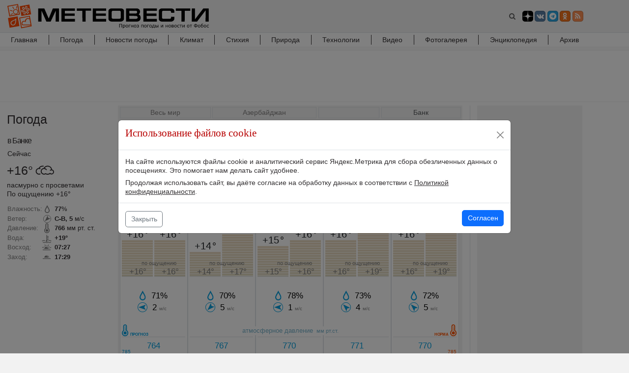

--- FILE ---
content_type: text/html; charset=utf-8
request_url: https://www.meteovesti.ru/pogoda/-43
body_size: 86285
content:
<!doctype html>
<html data-n-head-ssr lang="ru" data-n-head="%7B%22lang%22:%7B%22ssr%22:%22ru%22%7D%7D">
<head >
  <title>Погода в Банке - прогноз погоды в Банке от ФОБОС</title><meta data-n-head="ssr" charset="utf-8"><meta data-n-head="ssr" name="viewport" content="width=device-width,initial-scale=1,minimum-scale=1,maximum-scale=5,viewport-fit=cover"><meta data-n-head="ssr" data-hid="description" name="description" content="Самый точный прогноз погоды в Банке от ФОБОС - погода Банк на Метеовестях"><meta data-n-head="ssr" data-hid="relap" property="relap:article" content="false"><base href="/"><link data-n-head="ssr" rel="shortcut icon" type="image/x-icon" href="/favicon.ico"><link data-n-head="ssr" rel="icon" type="image/x-icon" href="/favicon.ico"><link data-n-head="ssr" rel="preconnect" type="font/woff2" as="font" href="/fonts/fontawesome-webfont.woff2"><link data-n-head="ssr" rel="stylesheet" href="/css/bootstrap.min.css"><link data-n-head="ssr" rel="stylesheet" href="/css/bootstrap-grid-16.css"><link data-n-head="ssr" rel="stylesheet" href="/css/font-awesome.min.css"><link rel="modulepreload" href="/_nuxt/eb65861.modern.js" as="script"><link rel="modulepreload" href="/_nuxt/6d8d95b.modern.js" as="script"><link rel="preload" href="/_nuxt/css/c4dd4b0.css" as="style"><link rel="modulepreload" href="/_nuxt/9c2563b.modern.js" as="script"><link rel="preload" href="/_nuxt/css/1f301a5.css" as="style"><link rel="modulepreload" href="/_nuxt/1eb68e0.modern.js" as="script"><link rel="modulepreload" href="/_nuxt/4c7be04.modern.js" as="script"><link rel="preload" href="/_nuxt/css/0a13bb2.css" as="style"><link rel="modulepreload" href="/_nuxt/1adba51.modern.js" as="script"><link rel="modulepreload" href="/_nuxt/b19f065.modern.js" as="script"><link rel="preload" href="/_nuxt/css/ba73ab0.css" as="style"><link rel="modulepreload" href="/_nuxt/5ea6e75.modern.js" as="script"><link rel="modulepreload" href="/_nuxt/c19fdbc.modern.js" as="script"><link rel="modulepreload" href="/_nuxt/024ef8b.modern.js" as="script"><link rel="modulepreload" href="/_nuxt/02ae227.modern.js" as="script"><link rel="preload" href="/_nuxt/css/f06c87f.css" as="style"><link rel="modulepreload" href="/_nuxt/63ee09b.modern.js" as="script"><link rel="stylesheet" href="/_nuxt/css/c4dd4b0.css"><link rel="stylesheet" href="/_nuxt/css/1f301a5.css"><link rel="stylesheet" href="/_nuxt/css/0a13bb2.css"><link rel="stylesheet" href="/_nuxt/css/ba73ab0.css"><link rel="stylesheet" href="/_nuxt/css/f06c87f.css">
<!--[if lt IE 9]>
<script type="text/javascript" src="/js/ie9/html5shiv.min.js?202108031303" charset="utf-8"></script>
<script type="text/javascript" src="/js/ie9/respond.min.js?202108031303" charset="utf-8"></script>
<![endif]-->
</head>
<body >
<div data-server-rendered="true" id="__nuxt"><!----><div id="__layout"><div style="height:100%;" data-v-0a295760><section data-fetch-key="data-v-6b1a936c:0" data-v-6b1a936c data-v-0a295760 data-v-0a295760><script>
  (function() {
    window.yaContextCb=window.yaContextCb||[];
    let script = document.createElement('script')
    script.async = true
    script.src = "https://yandex.ru/ads/system/context.js";
    document.getElementsByTagName('head')[0].appendChild(script)
  })()
</script>
<!--LiveInternet counter--><script>
	new Image().src = "https://counter.yadro.ru/hit?r"+
		escape(document.referrer)+((typeof(screen)=="undefined")?"":
			";s"+screen.width+"*"+screen.height+"*"+(screen.colorDepth?
			screen.colorDepth:screen.pixelDepth))+";u"+escape(document.URL)+
		";h"+escape(document.title.substring(0,150))+
		";"+Math.random();</script><!--/LiveInternet--><!-- Yandex.RTB R-A-579520-44 -->
<div id="yandex_rtb_R-A-579520-44-1"></div>
<script>
window.yaContextCb.push(()=>{
  Ya.Context.AdvManager.render({
    "blockId": "R-A-579520-44",
    "renderTo": "yandex_rtb_R-A-579520-44-1",
    "type": "floorAd",
    "platform": "desktop",
    onRender: () => {
      document.getElementsByClassName("footer")[0].style['padding-bottom']= '115px'
 	},
    onClose: () => {
      document.getElementsByClassName("footer")[0].style['padding-bottom']= '0.75rem'
    }
  })
})
</script></section> <div class="body-wrapper" data-v-0a295760><div id="notice_mobile" class="notice_mobile" data-v-0a295760><a href="/" onclick="setCookie('mobile',1,30); document.location.reload(true);" data-v-0a295760>Перейти на мобильную версию сайта</a> <div onclick="setCookie('mobile',0,30);  var el=document.getElementById('notice_mobile'); el.parentNode.removeChild(el);" class="close" data-v-0a295760>✕</div></div> <nav class="navbar navbar-expand-md navbar-light navbar-grey p-0 pt-2 pb-2 border-bottom navbar-head" data-v-05552640 data-v-0a295760><div class="container" data-v-05552640><div class="row w-100 no-gutters" data-v-05552640><div class="col-16 col-lg-15" data-v-05552640><div class="row no-gutters" data-v-05552640><div class="col-6 p-0" data-v-05552640><a href="/index.n2" class="navbar-brand" data-v-05552640><img src="/_nuxt/img/logo_fobos.aba13a8.svg" width="410" height="52" alt="МЕТЕОВЕСТИ - прогноз погоды и новости о погоде от ФОБОС" data-v-05552640></a></div> <div class="col-10 p-0 align-middle d-flex align-items-center justify-content-end" data-v-05552640><button type="button" class="btn search bg-transparent" data-v-05552640><i class="fa fa-search" data-v-05552640></i></button> <a href="//zen.yandex.ru/meteovesti?lang=ru" target="_blank" class="btn btn-xs btn-social-icon" style="background: #000" data-v-05552640><svg width="20" height="20" viewBox="0 0 56 56" fill="none" xmlns="http://www.w3.org/2000/svg" data-v-05552640><path d="M0 28C0 12.536 12.536 0 28 0C43.464 0 56 12.536 56 28C56 43.464 43.464 56 28 56C12.536 56 0 43.464 0 28Z" fill="black" data-v-05552640></path> <path fill-rule="evenodd" clip-rule="evenodd" d="M27.4334 0C27.3011 11.5194 26.5478 17.9662 22.257 22.257C17.9662 26.5478 11.5194 27.3011 0 27.4334V29.1051C11.5194 29.2373 17.9662 29.9906 22.257 34.2814C26.4805 38.5049 27.2766 44.8173 27.4267 56H29.1118C29.2618 44.8173 30.0579 38.5049 34.2814 34.2814C38.5049 30.0579 44.8173 29.2618 56 29.1118V27.4266C44.8173 27.2766 38.5049 26.4805 34.2814 22.257C29.9906 17.9662 29.2373 11.5194 29.1051 0H27.4334Z" fill="white" data-v-05552640></path></svg></a> <a href="//vk.com/meteovesti" target="_blank" class="btn btn-xs btn-social-icon btn-vk ms-1" data-v-05552640><span class="fa fa-vk" data-v-05552640></span></a> <a href="//telegram.me/meteovestibot" target="_blank" class="btn btn-xs btn-social-icon btn-telegram ms-1" data-v-05552640><span class="fa fa-telegram" data-v-05552640></span></a> <a href="//ok.ru/group/52127882608823" target="_blank" class="btn btn-xs btn-social-icon btn-odnoklassniki ms-1" data-v-05552640><span class="fa fa-odnoklassniki" data-v-05552640></span></a> <a href="//www.meteovesti.ru/meteovesti.xml" target="_blank" class="btn btn-xs btn-social-icon btn-rss ms-1" data-v-05552640><span class="fa fa-rss" data-v-05552640></span></a> <button type="button" data-bs-toggle="collapse" data-bs-target="#desktopNavbar" aria-label="Toggle navigation" class="navbar-toggler ms-3" data-v-05552640><span class="navbar-toggler-icon" data-v-05552640></span></button></div></div></div> <div class="col-lg-1 d-none d-lg-block d-xl-block" data-v-05552640></div></div></div> <div id="search-news-modal" tabindex="-1" aria-labelledby="modalLabel" aria-hidden="true" class="modal fade" data-v-6ff91bf4 data-v-05552640><div class="modal-dialog modal-dialog-scrollable modal-xl" data-v-6ff91bf4><div class="modal-content" data-v-6ff91bf4><div class="modal-header" data-v-6ff91bf4><div class="input-group input-group-md" data-v-6ff91bf4><form action="/archive.n2" class="w-100" data-v-6ff91bf4><div class="row no-gutters" data-v-6ff91bf4><div class="col form-group d-inline-block" data-v-6ff91bf4><input type="text" name="query" placeholder="Поиск по новостям" aria-label="search-news" value="" class="form-control" data-v-6ff91bf4></div> <div class="col-auto form-group d-inline-block ps-2" data-v-6ff91bf4><button type="submit" class="btn bg-dark-grey disabled" data-v-6ff91bf4>
                                    Найти
                                </button></div></div></form></div></div> <div class="modal-body" data-v-6ff91bf4><div class="w-100 mt-3 text-center" data-v-6ff91bf4><div role="status" class="spinner-border text-red" data-v-6ff91bf4><span class="sr-only" data-v-6ff91bf4>Loading...</span></div></div></div> <div class="modal-footer" data-v-6ff91bf4><form action="/archive.n2" class="w-100" data-v-6ff91bf4><button type="submit" class="btn btn-link float-end" data-v-6ff91bf4>Архив новостей ➞</button></form></div></div></div></div></nav> <div class="main-menu" data-v-08e87029 data-v-0a295760><nav class="navbar navbar-expand-lg bg-light navbar-light bg-white p-0" data-v-08e87029><div class="container p-0" data-v-08e87029><div class="row w-100 no-gutters" data-v-08e87029><div class="col-16 col-lg-15" data-v-08e87029><div id="desktopNavbar" class="collapse pt-0 navbar-collapse" data-v-08e87029><ul class="w-100 navbar-nav" data-v-08e87029><li class="nav-item" data-v-08e87029><a href="/index.n2" data-v-08e87029>Главная
                                    <i aria-hidden="true" class="fa fa-angle-right float-end pe-3 d-inline-block d-lg-none d-xl-none" data-v-08e87029></i></a></li><li class="nav-item" data-v-08e87029><a href="/pogoda.n2" data-v-08e87029>Погода
                                    <i aria-hidden="true" class="fa fa-angle-right float-end pe-3 d-inline-block d-lg-none d-xl-none" data-v-08e87029></i></a></li><li class="nav-item" data-v-08e87029><a href="/weather_news" data-v-08e87029>Новости погоды
                                    <i aria-hidden="true" class="fa fa-angle-right float-end pe-3 d-inline-block d-lg-none d-xl-none" data-v-08e87029></i></a></li><li class="nav-item" data-v-08e87029><a href="/climate" data-v-08e87029>Климат
                                    <i aria-hidden="true" class="fa fa-angle-right float-end pe-3 d-inline-block d-lg-none d-xl-none" data-v-08e87029></i></a></li><li class="nav-item" data-v-08e87029><a href="/phenomena" data-v-08e87029>Стихия
                                    <i aria-hidden="true" class="fa fa-angle-right float-end pe-3 d-inline-block d-lg-none d-xl-none" data-v-08e87029></i></a></li><li class="nav-item" data-v-08e87029><a href="/nature" data-v-08e87029>Природа
                                    <i aria-hidden="true" class="fa fa-angle-right float-end pe-3 d-inline-block d-lg-none d-xl-none" data-v-08e87029></i></a></li><li class="nav-item" data-v-08e87029><a href="/technologies" data-v-08e87029>Технологии
                                    <i aria-hidden="true" class="fa fa-angle-right float-end pe-3 d-inline-block d-lg-none d-xl-none" data-v-08e87029></i></a></li><li class="nav-item" data-v-08e87029><a href="/video.n2" data-v-08e87029>Видео
                                    <i aria-hidden="true" class="fa fa-angle-right float-end pe-3 d-inline-block d-lg-none d-xl-none" data-v-08e87029></i></a></li><li class="nav-item" data-v-08e87029><a href="/photo.n2" data-v-08e87029>Фотогалерея
                                    <i aria-hidden="true" class="fa fa-angle-right float-end pe-3 d-inline-block d-lg-none d-xl-none" data-v-08e87029></i></a></li><li class="nav-item" data-v-08e87029><a href="/encyclopedia.n2" data-v-08e87029>Энциклопедия
                                    <i aria-hidden="true" class="fa fa-angle-right float-end pe-3 d-inline-block d-lg-none d-xl-none" data-v-08e87029></i></a></li><li class="nav-item" data-v-08e87029><a href="/archive.n2" data-v-08e87029>Архив
                                    <i aria-hidden="true" class="fa fa-angle-right float-end pe-3 d-inline-block d-lg-none d-xl-none" data-v-08e87029></i></a></li></ul></div></div> <div class="col-lg-1 d-none d-lg-block d-xl-block" data-v-08e87029></div></div></div></nav> <hr class="hr-top" data-v-08e87029> <hr class="hr-top" data-v-08e87029> <hr class="hr-top" data-v-08e87029> <hr class="hr-top" data-v-08e87029></div> <main data-v-0a295760><section data-v-57a07c4e data-v-0a295760 data-v-0a295760><div class="container p-2 bg-white border-lg-bottom" data-v-57a07c4e><div data-fetch-key="data-v-817556ac:0" data-v-817556ac data-v-57a07c4e><div class="mx-auto" style="width:728px;height:90px;min-height:90px;overflow:hidden;" data-v-817556ac><div id="adfox_15912561272336626"></div>
<script>
      window.yaContextCb.push(() => {
        Ya.adfoxCode.create({
          ownerId: 350930,
          containerId: 'adfox_15912561272336626',
          params: {
            p1: 'cksme',
            p2: 'y'
          }
        })
      })
</script></div></div></div></section> <div data-v-9897c1f2 data-v-0a295760><!----> <!----> <div data-v-9897c1f2><div slot="nowcastForecastSlot" data-v-9897c1f2><section class="d-block" data-v-1ad26159><div class="container pt-2 pt-lg-0 pb-3 pb-lg-5 bg-white border-lg-bottom" data-v-1ad26159><div class="row" data-v-1ad26159><div class="col-16 col-lg-15" data-v-1ad26159><div class="row" data-v-1ad26159><div class="col-16 mt-2 mb-3 col-lg-3" data-v-1ad26159><div data-v-1ad26159><div data-fetch-key="data-v-7ed5ec0e:0" class="row" data-v-7ed5ec0e><div class="col-16 col-lg-16 pe-3" data-v-7ed5ec0e><div "><div class="row mb-lg-0"><div class="col-8 col-lg-16 p-3 pe-lg-0 rubric_name"><div class="row h-100"><div class="col-16 order-2 order-lg-1"><h3>Погода</h3></div></div></div><!-- Факт без рубрики начало--><div class="col-8 col-lg-16 pe-lg-0"><div class="col-16  h4 p-0 text-nowrap text-truncate city-name "><small><span class="d-inline d-lg-none d-xl-none">Сейчас </span>в Банке<span class="d-inline d-lg-none d-xl-none">:</span></small></div><div class="col-16 p-0 mb-1 d-none d-lg-block d-xl-block text-500">Сейчас</div></div><div class="col-4 col-lg-16 mt-lg-2 p-0 ps-lg-3 ps-xl-3"><div class="row h-100"><div class="col-16"><span class="_h3 align-top me-1 d-inline-block">+16&deg;</span><span class="fact_image d-inline-block dark"><svg xmlns="http://www.w3.org/2000/svg" viewBox="0 0 74 66"><path fill="#833000" d="M56.963 41.4c1.553 1.1 3.45 1.758 5.495 1.758a9.5 9.5 0 0 0 9.5-9.5 9.45 9.45 0 0 0-7.229-9.2C63.524 16.294 56.456 10 47.918 10c-6.425 0-12.018 3.565-14.895 8.828a12.51 12.51 0 0 0-11.105 12.427c0 6.904 5.597 12.5 12.5 12.5a12.54 12.54 0 0 0 5.983-1.513A16.82 16.82 0 0 0 47.918 44c3.323 0 6.423-.953 9.045-2.6zm.332-4.698a13.45 13.45 0 0 1-9.376 3.788c-2.86 0-5.5-.9-7.667-2.422-1.55 1.343-3.603 2.165-5.85 2.165a9 9 0 0 1 0-18 8.99 8.99 0 0 1 7.346 3.8c.4.548 1.675 1.213 2.514.657.9-.686.996-1.748.443-2.548a12.53 12.53 0 0 0-7.686-5.13c2.465-3.35 6.43-5.523 10.9-5.523a13.5 13.5 0 0 1 13.229 10.789c-1.453.168-2.796.695-3.96 1.47-.612.4-1.34 1.872-.54 2.823.837.995 2.032.438 2.584.08a5.97 5.97 0 0 1 3.261-.962 6 6 0 1 1 0 12c-2.22 0-4.156-1.204-5.2-3l.002.003zm-35.8 5.547a12.54 12.54 0 0 1-5.983 1.497c-6.903 0-12.5-5.596-12.5-12.5a12.51 12.51 0 0 1 11.103-12.428C16.98 13.565 22.574 10 29 10c1.926 0 3.777.32 5.5.88a17.65 17.65 0 0 0-2.84 2.876A13.89 13.89 0 0 0 29 13.5c-4.47 0-8.434 2.173-10.9 5.523 1.366.3 2.652.803 3.778 1.477-.792.875-1.453 1.855-2 2.896a8.87 8.87 0 0 0-4.395-1.153 9 9 0 0 0 0 18 9.12 9.12 0 0 0 4.509-1.195l1.5 3.2-.007.01z" fill-rule="evenodd"/></svg></span></div><div class="col-16 text-500">пасмурно с просветами</div><div class="col-16 mt-0 text-500">По ощущению +16&deg;</div></div></div><div class="col-4 col-lg-16 mt-lg-3"><div class="row"><div class="col-16 text-truncate fact"><div class="d-inline-block font-italic text-muted"><div class="line-height-2">Влажность:</div><div class="line-height-2 mt-lg-1">Ветер:</div><div class="line-height-2 mt-lg-1">Давление:</div><div class="line-height-2 mt-lg-1 d-none d-lg-block d-xl-block" d->Вода:</div><div class="line-height-2 mt-lg-1 d-none d-lg-block d-xl-block">Восход:</div><div class="line-height-2 mt-lg-1 d-none d-lg-block d-xl-block">Заход:</div></div><div class="d-inline-block ps-1"><div class="line-height-2 humidity text-500"><b>77</b>%</div><div class="line-height-2 mt-lg-1 wind ne text-500"><b>С-В, 5</b> м/с</div><div class="line-height-2 mt-lg-1 pb-lg-1 pressure text-500"><b>766</b> мм рт. ст.</div><div class="line-height-2 water text-500 d-none d-lg-block d-xl-block"><b>+19&deg;</b></div><div class="line-height-2 mt-lg-1 sunrise text-500 d-none d-lg-block d-xl-block"><b>07:27</b></div><div class="line-height-2 mt-lg-1 pb-lg-1 sunset text-500 d-none d-lg-block d-xl-block"><b>17:29</b></div></div></div></div></div><!--<div class="col-lg-16 mt-3 d-none d-lg-block d-xl-block"><a href="/pogoda/-0043" class="border border-grey text-nowrap text-muted p-2 link">Перейти к прогнозу погоды</a></div>--><!-- Факт без рубрики конец--></div></div></div></div></div></div> <div id="main" class="col-16 col-lg-13" data-v-1ad26159><div data-v-1ad26159><div data-fetch-key="data-v-a8581bc0:0" class="row pt-lg-2" data-v-a8581bc0><div class="col-12" data-v-a8581bc0><div data-v-a8581bc0><div class="bg-grey weather-container pt-2 pe-3 pb-3 ps-3 p-lg-1 p-xl-1"><nav aria-label="breadcrumb"><ol class="breadcrumb"><li class="breadcrumb-item border border-dark-grey"><a href="/list/countries/" class="text-nowrap">Весь мир</a></li><li class="breadcrumb-item border border-dark-grey"><a href="/list/countries/Azerbaijan" class="text-nowrap">Азербайджан</a></li><li class="breadcrumb-item border border-dark-grey"><a href="/list/regions/0" class="text-nowrap"></a></li><li class="breadcrumb-item active border border-dark-grey" aria-current="page">Банк</li></ol></nav><div class="text-500 w-100 text-center mt-2"><h1>Погода в Банке</h1><i class="fa fa-star-o ms-2" data-index="-0043" data-toggle="tooltip" data-placement="top" title="Сделать Банк городом по умолчанию"></i></div><div class="search-form"><form class="hidden-sm-down"><div class="input-group citiesSearch"><div class="row no-gutters w-100"><div class="col"><input class="form-control typeahead" type="search" placeholder="Введите название населенного пункта для отображения прогноза погоды" id="search-input"></div><div class="col-auto ps-2"><button class="col-auto btn bg-dark-grey geo" type="button"><i class="fa fa-location-arrow" data-toggle="tooltip" data-placement="top" title="Текущее местоположение"></i></button></div></div></div></form></div><div class="modal fade" id="nearestModal" tabindex="-1" role="dialog" aria-labelledby="nearestModalLabel" aria-hidden="true"><div class="modal-dialog" role="document"><div class="modal-content"><div class="modal-header"><div class="_h5 modal-title" id="exampleModalLabel">Ближайшие города</div><button type="button" class="btn-close"  data-bs-dismiss="modal" aria-label="Close"><span aria-hidden="true">&times;</span></button></div><div class="modal-body"><div class="loader"></div></div><div class="modal-footer"><button type="button" class="btn btn-secondary"  data-bs-dismiss="modal">Закрыть</button></div></div></div></div><ul class="weather-menu pt-1 pb-1 text-center text-500">    <li><a href="/hourly/-0043" class="text-nowrap">Почасовой</a></li>    <li><a href="/today/-0043" class="text-nowrap">Сегодня</a></li>    <li><a href="/tomorrow/-0043" class="text-nowrap">Завтра</a></li>    <li><a href="/pogoda_3/-0043" class="text-nowrap">3 дня</a></li>    <li><a href="/pogoda_5/-0043" class="text-nowrap">5 дней</a></li></ul><div class="row no-gutters"><div class="col-16"><table class="table m-0"><tbody><tr class="table-tr frc frc-5"><td class="p-0 data-line-chart" width="20%" data-attr="{'t':[16,16], 'press_n':[762], 'press':[764], 'precip-prob':[20,0,0,0], 'precip':[0.2,0.0,0.0,0.0]}"><div class="bg-white p-1 border rounded border-dark-grey text-center position-relative"><div class="text-500">сб 15.11</div><div class="mt-3 mb-2"><div class="row no-gutters text-nowrap"><div class="col-8"><span class="forecast-icon d-block mx-auto" data-toggle="tooltip" data-placement="top" title="пасмурно с просветами"><svg xmlns="http://www.w3.org/2000/svg" viewBox="0 0 74 66"><path fill="#833000" d="M56.963 41.4c1.553 1.1 3.45 1.758 5.495 1.758a9.5 9.5 0 0 0 9.5-9.5 9.45 9.45 0 0 0-7.229-9.2C63.524 16.294 56.456 10 47.918 10c-6.425 0-12.018 3.565-14.895 8.828a12.51 12.51 0 0 0-11.105 12.427c0 6.904 5.597 12.5 12.5 12.5a12.54 12.54 0 0 0 5.983-1.513A16.82 16.82 0 0 0 47.918 44c3.323 0 6.423-.953 9.045-2.6zm.332-4.698a13.45 13.45 0 0 1-9.376 3.788c-2.86 0-5.5-.9-7.667-2.422-1.55 1.343-3.603 2.165-5.85 2.165a9 9 0 0 1 0-18 8.99 8.99 0 0 1 7.346 3.8c.4.548 1.675 1.213 2.514.657.9-.686.996-1.748.443-2.548a12.53 12.53 0 0 0-7.686-5.13c2.465-3.35 6.43-5.523 10.9-5.523a13.5 13.5 0 0 1 13.229 10.789c-1.453.168-2.796.695-3.96 1.47-.612.4-1.34 1.872-.54 2.823.837.995 2.032.438 2.584.08a5.97 5.97 0 0 1 3.261-.962 6 6 0 1 1 0 12c-2.22 0-4.156-1.204-5.2-3l.002.003zm-35.8 5.547a12.54 12.54 0 0 1-5.983 1.497c-6.903 0-12.5-5.596-12.5-12.5a12.51 12.51 0 0 1 11.103-12.428C16.98 13.565 22.574 10 29 10c1.926 0 3.777.32 5.5.88a17.65 17.65 0 0 0-2.84 2.876A13.89 13.89 0 0 0 29 13.5c-4.47 0-8.434 2.173-10.9 5.523 1.366.3 2.652.803 3.778 1.477-.792.875-1.453 1.855-2 2.896a8.87 8.87 0 0 0-4.395-1.153 9 9 0 0 0 0 18 9.12 9.12 0 0 0 4.509-1.195l1.5 3.2-.007.01z" fill-rule="evenodd"/></svg></span></div><div class="col-8"><span class="forecast-icon d-block mx-auto" data-toggle="tooltip" data-placement="top" title="пасмурно с просветами"><svg xmlns="http://www.w3.org/2000/svg" viewBox="0 0 74 66"><path fill="#ff5400" d="M56.963 41.4c1.553 1.1 3.45 1.758 5.495 1.758a9.5 9.5 0 0 0 9.5-9.5 9.45 9.45 0 0 0-7.229-9.2C63.524 16.294 56.456 10 47.918 10c-6.425 0-12.018 3.565-14.895 8.828a12.51 12.51 0 0 0-11.105 12.427c0 6.904 5.597 12.5 12.5 12.5a12.54 12.54 0 0 0 5.983-1.513A16.82 16.82 0 0 0 47.918 44c3.323 0 6.423-.953 9.045-2.6zm.332-4.698a13.45 13.45 0 0 1-9.376 3.788c-2.86 0-5.5-.9-7.667-2.422-1.55 1.343-3.603 2.165-5.85 2.165a9 9 0 0 1 0-18 8.99 8.99 0 0 1 7.346 3.8c.4.548 1.675 1.213 2.514.657.9-.686.996-1.748.443-2.548a12.53 12.53 0 0 0-7.686-5.13c2.465-3.35 6.43-5.523 10.9-5.523a13.5 13.5 0 0 1 13.229 10.789c-1.453.168-2.796.695-3.96 1.47-.612.4-1.34 1.872-.54 2.823.837.995 2.032.438 2.584.08a5.97 5.97 0 0 1 3.261-.962 6 6 0 1 1 0 12c-2.22 0-4.156-1.204-5.2-3l.002.003zm-35.8 5.547a12.54 12.54 0 0 1-5.983 1.497c-6.903 0-12.5-5.596-12.5-12.5a12.51 12.51 0 0 1 11.103-12.428C16.98 13.565 22.574 10 29 10c1.926 0 3.777.32 5.5.88a17.65 17.65 0 0 0-2.84 2.876A13.89 13.89 0 0 0 29 13.5c-4.47 0-8.434 2.173-10.9 5.523 1.366.3 2.652.803 3.778 1.477-.792.875-1.453 1.855-2 2.896a8.87 8.87 0 0 0-4.395-1.153 9 9 0 0 0 0 18 9.12 9.12 0 0 0 4.509-1.195l1.5 3.2-.007.01z" fill-rule="evenodd"/></svg></span></div></div></div><div style="width: 100%; position: relative"><hr class="hr-temper-zero"></div><div class="text-nowrap"></div><div class="row no-gutters position-relative"><div class="col-8" style="padding-right: 0.13rem; box-sizing: border-box;"><div class="_h4 mb-0 temper"><mark>+16</mark>&deg;</div><div class="position-relative"><div id="drawing_0" class="drawing_temper p-0 border-bottom border-dark-grey"></div></div><div class="text-muted position-relative text-center feel-descr"><em>+16&deg;</em></div></div><div class="col-8" style="padding-left: 0.13rem; box-sizing: border-box;"><div class="_h4 mb-0 temper"><mark>+16</mark>&deg;</div><div class="position-relative"><div id="drawing_1" class="drawing_temper p-0 border-bottom border-dark-grey"></div></div><div class="text-muted position-relative text-center feel-descr"><em>+16&deg;</em></div></div><div class="text-muted position-relative text-center feel-descr title">по ощущению</div></div><div class="text-center"><div class="pt-3 pb-3 ps-1 d-inline-block text-left text-500"><div class="ps-4 forecast humidity">71%</div><div class="ps-4 pt-1 forecast wind e text-nowrap">2 <em class="text-nowrap  text-muted">м/с</em></div></div></div><hr class="border-dark-grey mt-5 mb-0 pressure-title" data-title="ПРОГНОЗ"><hr class="border-dark-grey mt-5 mb-0 pressure pressure-scale-left" data-param="764"><hr class="border-dark-grey mt-5 mb-0 pressure pressure-scale-left"><hr class="border-dark-grey mt-5 mb-0 pressure pressure-scale-left"><hr class="border-dark-grey mt-5 mb-0 pressure text-red pressure-scale-left"><hr class="border-dark-grey mt-5 precip-4" data-attr="2.0 мм"><hr class="border-dark-grey mt-5 precip-3" data-attr="1.5 мм"><hr class="border-dark-grey mt-5 precip-2" data-attr="1.0 мм"><hr class="border-dark-grey mt-5 mb-5 precip-1" data-attr="0.5 мм"><div id="drawing_pr_0" class="position-absolute fixed-bottom ps-1 pe-1"></div></div></td><td class="p-0 data-line-chart" width="20%" data-attr="{'t':[14,17], 'press_n':[762], 'press':[767], 'precip-prob':[0,0,0,0], 'precip':[0.0,0.0,0.0,0.0]}"><div class="bg-white p-1 border rounded border-dark-grey text-center position-relative"><div class="text-500">вс 16.11</div><div class="mt-3 mb-2"><div class="row no-gutters text-nowrap"><div class="col-8"><span class="forecast-icon d-block mx-auto" data-toggle="tooltip" data-placement="top" title="ясно"><svg xmlns="http://www.w3.org/2000/svg" viewBox="0 0 74 66"><path fill="#833000" d="M48.555 29.653c-2.752 2.537-6.495 4.108-10.6 4.108-8.592 0-15.557-6.847-15.557-15.293 0-7.934 6.147-14.458 14-15.205-1.292 2.523-2.004 5.355-2.004 8.353 0 8.716 6.02 16.035 14.184 18.037h-.003zm6.07-2.967c-3.014 6.247-9.446 10.567-16.892 10.567C27.387 37.253 19 28.914 19 18.627S27.387 0 37.733 0c1.606 0 3.164.2 4.646.583-2.855 2.776-4.62 6.622-4.62 10.875 0 8.446 6.965 15.293 15.558 15.293a12.45 12.45 0 0 0 1.309-.064l-.001-.001z" fill-rule="evenodd"/></svg></span></div><div class="col-8"><span class="forecast-icon d-block mx-auto" data-toggle="tooltip" data-placement="top" title="малооблачно"><svg xmlns="http://www.w3.org/2000/svg" viewBox="0 0 74 66"  fill="none" fill-rule="evenodd"><path fill="#ff5400" d="M29.01 27.515c1.48 5.21 6.288 9.025 11.988 9.025 6.904 0 12.5-5.596 12.5-12.5s-5.596-12.5-12.5-12.5c-2.417 0-4.673.686-6.564 1.902 2.488 1.266 4.184 3.838 4.184 6.81 0 4.18-3.352 7.567-7.488 7.567-.727 0-1.43-.105-2.12-.305zm21.045-.6c1.266.266 1.443-1.75 1.443-2.874 0-5.8-4.72-10.96-10.5-10.5-.56.045-1.585.345-1.487 1.116.11.855 1.047.884 1.487.884a8.5 8.5 0 0 1 8.5 8.5c0 .88-.61 2.6.557 2.874zm-1.027-25.66c.62-1.462 3.09-.343 2.497 1.058l-3.237 7.64-2.497-1.058 3.237-7.64zm-9.284 3.283c0-1.587 2.312-1.52 2.312 0v3.598h-2.312V4.538zm14.27 4.934c1.126-1.12 2.71.567 1.63 1.64l-2.552 2.537-1.63-1.64 2.552-2.537zM60.503 23c1.587.01 1.508 2.32-.014 2.312l-3.598-.02.014-2.312 3.598.02zm-5.12 14.043c1.113 1.133-.583 2.706-1.65 1.62l-2.522-2.567 1.65-1.62 2.52 2.567zm-13.37 6.112c-.02 1.587-2.33 1.494-2.312-.028l.043-3.598 2.312.027-.043 3.598zm-14.115-5.002c-1.14 1.106-2.702-.6-1.6-1.66l2.582-2.506 1.61 1.66-2.582 2.506zm34.882-24.56c1.47-.597 2.43 1.94 1.02 2.513l-7.7 3.118-1.02-2.513 7.7-3.118zm1.012 18.45c1.462.618.347 3.1-1.055 2.5l-7.645-3.228 1.055-2.498 7.645 3.228zM51.47 45.81c.598 1.47-1.938 2.432-2.512 1.022l-3.128-7.686 2.512-1.022 3.128 7.686zm-18.614.976c-.626 1.46-3.093.328-2.492-1.07l3.274-7.625 2.492 1.07-3.274 7.625zm-13.786-12.6c-1.48.576-2.402-1.975-.985-2.527l7.732-3.013.984 2.527-7.732 3.013zM30.72 2.176c-.585-1.476 1.96-2.414 2.52-1L36.298 8.9l-2.52 1-3.06-7.714zm-2.53 22.32c.828.592 1.838.937 2.928.937 2.797 0 5.063-2.267 5.063-5.063 0-2.38-1.643-4.377-3.853-4.903a9.06 9.06 0 0 0-8.96-7.711c-3.425 0-6.406 1.9-7.94 4.705-3.326.368-5.92 3.193-5.92 6.623 0 3.68 2.983 6.662 6.662 6.662 1.156 0 2.242-.294 3.19-.806 1.208.602 2.568.937 4.006.937 1.77 0 3.423-.508 4.82-1.38zm.237-3.758c-1.296 1.25-2.976 1.837-4.916 1.837-1.524 0-3.038-.595-4.188-1.412-.806.98-1.577 1.43-3.097 1.437-2.022.01-3.202-1.54-3.202-3.563s1.544-3.28 3.12-3.28c1.354.001 1.86.433 2.803 1.402.373.384 1.722.485 2.17.188.575-.325 1.055-1.292.54-2.05-.846-1.243-1.243-1.454-2.607-2.237 1.213-1.603 1.876-2.146 4.28-2.227 3.483-.117 5.3 1.652 6 4.803-.415.135-.75.324-1.008.518-.326.218-1.12 1.32-.612 2.07.588.814 1.467.7 1.762.508.5-.324 1.097-.575 1.738-.594 1.34-.04 2.186.865 2.186 2.247s-.805 2.166-2.065 2.166c-1.183 0-2.337-.864-2.892-1.816z"/></svg></span></div></div></div><div style="width: 100%; position: relative"><hr class="hr-temper-zero"></div><div class="text-nowrap"></div><div class="row no-gutters position-relative"><div class="col-8" style="padding-right: 0.13rem; box-sizing: border-box;"><div class="_h4 mb-0 temper"><mark>+14</mark>&deg;</div><div class="position-relative"><div id="drawing_2" class="drawing_temper p-0 border-bottom border-dark-grey"></div></div><div class="text-muted position-relative text-center feel-descr"><em>+14&deg;</em></div></div><div class="col-8" style="padding-left: 0.13rem; box-sizing: border-box;"><div class="_h4 mb-0 temper"><mark>+17</mark>&deg;</div><div class="position-relative"><div id="drawing_3" class="drawing_temper p-0 border-bottom border-dark-grey"></div></div><div class="text-muted position-relative text-center feel-descr"><em>+17&deg;</em></div></div><div class="text-muted position-relative text-center feel-descr title">по ощущению</div></div><div class="text-center"><div class="pt-3 pb-3 ps-1 d-inline-block text-left text-500"><div class="ps-4 forecast humidity">70%</div><div class="ps-4 pt-1 forecast wind ne text-nowrap">5 <em class="text-nowrap  text-muted">м/с</em></div></div></div><hr class="border-dark-grey mt-5 mb-0"><hr class="border-dark-grey mt-5 mb-0 pressure" data-param="767"><hr class="border-dark-grey mt-5 mb-0"><hr class="border-dark-grey mt-5 mb-0"><hr class="border-dark-grey mt-5 mb-0"><hr class="border-dark-grey mt-5"><hr class="border-dark-grey mt-5"><hr class="border-dark-grey mt-5"><hr class="border-dark-grey mt-5 mb-5"><div id="drawing_pr_1" class="position-absolute fixed-bottom ps-1 pe-1"></div></div></td><td class="p-0 data-line-chart" width="20%" data-attr="{'t':[15,16], 'press_n':[762], 'press':[770], 'precip-prob':[60,100,60,40], 'precip':[1.1,0.8,0.7,0.0]}"><div class="bg-white p-1 border rounded border-dark-grey text-center position-relative"><div class="text-500">пн 17.11</div><div class="mt-3 mb-2"><div class="row no-gutters text-nowrap"><div class="col-8"><span class="forecast-icon d-block mx-auto" data-toggle="tooltip" data-placement="top" title="пасмурно с просветами, небольшой дождь, возможна гроза"><svg xmlns="http://www.w3.org/2000/svg" viewBox="0 0 74 66"><path fill="#833000" d="M55.984 41.453a9.57 9.57 0 0 0 5.473 1.714 9.5 9.5 0 0 0 9.5-9.5 9.45 9.45 0 0 0-7.229-9.2C62.524 16.294 55.456 10 46.918 10c-6.426 0-12.02 3.565-14.895 8.828a12.51 12.51 0 0 0-11.105 12.427c0 3.678 1.663 8.118 4.493 9.61l2.39-2.41c-2.263-1.678-3.433-4.81-3.4-7.214.068-4.97 4.03-9 9-9a8.99 8.99 0 0 1 7.346 3.8c.39.548 1.675 1.213 2.514.657.9-.686.996-1.748.443-2.548-1.785-2.58-4.518-4.458-7.686-5.13 2.465-3.35 6.43-5.523 10.9-5.523a13.5 13.5 0 0 1 13.229 10.789c-1.453.168-2.796.695-3.96 1.47-.612.41-1.34 1.872-.54 2.823.837.995 2.032.438 2.584.08a5.97 5.97 0 0 1 3.261-.962 6 6 0 1 1 0 12c-2.22 0-4.156-1.204-5.2-2.99-.898.867-1.915 1.6-3.004 2.24l2.694 2.5zm-35.5.8a12.54 12.54 0 0 1-5.983 1.513c-6.903 0-12.5-5.596-12.5-12.5a12.51 12.51 0 0 1 11.105-12.427C15.98 13.565 21.574 10 28 10c1.926 0 3.777.32 5.5.88a17.65 17.65 0 0 0-2.84 2.876A13.89 13.89 0 0 0 28 13.5c-4.47 0-8.434 2.173-10.9 5.523 1.366.3 2.652.803 3.778 1.477-.792.875-1.453 1.855-2 2.896a8.87 8.87 0 0 0-4.395-1.153 9 9 0 1 0 0 18 9.12 9.12 0 0 0 4.509-1.195c.855 1.66.736 1.736 1.5 3.193zm16.496 13.25l-3.5 3.81c-1.536 1.672-4.112-.72-2.45-2.53l3.5-3.81c1.62-1.762 4.19.635 2.45 2.53zm4.843-12.346c-1.313-.063-2.444-1.744-1.2-3.098l9.33-9.187c1.62-1.762 4.19.635 2.45 2.53l-6.323 6.233 3.333.007a1.19 1.19 0 0 1 .248.01c1.222.188 2.163 1.788.926 3.134l-9.33 9.187c-1.536 1.672-4.112-.72-2.45-2.53l6.368-6.268-3.352-.018zM21.98 51.68l-2.397 2.608c-1.536 1.672-4.112-.72-2.45-2.53l2.397-2.608c1.62-1.762 4.19.635 2.45 2.53zm32.866-3.605l-7.776 8.446c-1.536 1.672-4.112-.72-2.45-2.53l7.776-8.446c1.62-1.762 4.19.635 2.45 2.53zm-28.693.568c-1.313-.063-2.444-1.744-1.2-3.098l9.33-9.187c1.62-1.762 4.19.635 2.45 2.53L30.4 45.12l3.333.007a1.19 1.19 0 0 1 .248.01c1.222.188 2.163 1.788.926 3.134l-9.33 9.187c-1.536 1.672-4.112-.72-2.45-2.53l6.368-6.268-3.352-.018z" fill-rule="evenodd"/></svg></span></div><div class="col-8"><span class="forecast-icon d-block mx-auto" data-toggle="tooltip" data-placement="top" title="малооблачно, небольшой дождь"><svg xmlns="http://www.w3.org/2000/svg" viewBox="0 0 74 66"><path fill="#ff5400" d="M57.998 41.714c1.554 1.1 3.45 1.758 5.495 1.758a9.5 9.5 0 0 0 9.5-9.5 9.45 9.45 0 0 0-7.229-9.2c-1.205-8.173-8.273-14.467-16.8-14.467-6.426 0-12.02 3.565-14.895 8.828A12.51 12.51 0 0 0 22.954 31.56c0 6.904 5.596 12.5 12.5 12.5a12.54 12.54 0 0 0 5.983-1.513 16.79 16.79 0 0 0 7.517 1.758c3.323 0 6.423-.953 9.045-2.6l-.001-.001zm.332-4.698a13.45 13.45 0 0 1-9.376 3.788c-2.86 0-5.5-.9-7.667-2.422-1.55 1.343-3.603 2.165-5.85 2.165a9 9 0 0 1 0-18 8.99 8.99 0 0 1 7.346 3.8c.4.548 1.675 1.213 2.514.657.9-.686.996-1.748.443-2.548a12.53 12.53 0 0 0-7.686-5.13c2.465-3.35 6.43-5.523 10.9-5.523a13.5 13.5 0 0 1 13.229 10.789c-1.453.168-2.796.695-3.96 1.47-.612.4-1.34 1.872-.54 2.823.837.995 2.032.438 2.584.08a5.97 5.97 0 0 1 3.261-.962 6 6 0 1 1 0 12c-2.22 0-4.156-1.204-5.2-3l.002.003zm-39.016-1.7c-.255-1.125-.382-2.3-.382-3.483a16.44 16.44 0 0 1 9.807-15.06c-1.42-1.058-3.198-1.7-5.125-1.7-.44 0-1.378-.03-1.487-.884-.098-.77.927-1.07 1.487-1.116 2.865-.228 5.47.924 7.38 2.855.717-.2 1.44-.34 2.178-.425-2.3-2.703-5.723-4.43-9.56-4.43-6.904 0-12.5 5.596-12.5 12.5 0 5.398 3.422 9.997 8.2 11.743h.002zM31.645.776c.62-1.462 3.1-.343 2.497 1.058l-3.237 7.64-2.497-1.058 3.237-7.64zM22.36 4.06c0-1.587 2.312-1.52 2.312 0v3.598H22.36V4.06zM10.516 37.676c-1.14 1.106-2.702-.6-1.6-1.66l2.582-2.506 1.6 1.66-2.582 2.506h-.01zM4.383 24.17c-1.587-.028-1.48-2.34.04-2.312l3.598.064-.04 2.312-3.598-.064zM9.32 10.406c-1.124-1.12.556-2.7 1.633-1.637l2.547 2.54-1.633 1.637-2.547-2.54zM15.475 46.3c-.626 1.46-3.092.328-2.492-1.07l3.274-7.625 2.492 1.07-3.274 7.625zM1.7 33.7c-1.48.576-2.402-1.975-.985-2.527l7.732-3.012.984 2.527L1.7 33.7zM.973 15.133c-1.45-.645-.3-3.097 1.102-2.478l7.583 3.37-1.102 2.478-7.583-3.37zM13.337 1.698c-.585-1.476 1.96-2.414 2.52-1l3.058 7.714-2.52 1-3.058-7.714zM49.87 56.16l-3.5 3.8c-1.536 1.672-4.112-.72-2.45-2.53l3.5-3.8c1.62-1.762 4.2.635 2.45 2.53zm6.823-7.423l-2.397 2.608c-1.536 1.672-4.112-.72-2.45-2.53l2.397-2.608c1.62-1.762 4.2.635 2.45 2.53zm-21.385-.006L32.9 51.34c-1.536 1.672-4.112-.72-2.45-2.53l2.397-2.608c1.62-1.762 4.2.635 2.45 2.53l.01-.001zm32.034 0l-6.156 6.697c-1.536 1.672-4.112-.72-2.45-2.53l6.156-6.697c1.62-1.762 4.2.635 2.45 2.53zm-21.6-.205l-7.776 8.446c-1.536 1.672-4.112-.72-2.45-2.53l7.776-8.446c1.62-1.762 4.2.635 2.45 2.53z" fill-rule="evenodd"/></svg></span></div></div></div><div style="width: 100%; position: relative"><hr class="hr-temper-zero"></div><div class="text-nowrap"></div><div class="row no-gutters position-relative"><div class="col-8" style="padding-right: 0.13rem; box-sizing: border-box;"><div class="_h4 mb-0 temper"><mark>+15</mark>&deg;</div><div class="position-relative"><div id="drawing_4" class="drawing_temper p-0 border-bottom border-dark-grey"></div></div><div class="text-muted position-relative text-center feel-descr"><em>+15&deg;</em></div></div><div class="col-8" style="padding-left: 0.13rem; box-sizing: border-box;"><div class="_h4 mb-0 temper"><mark>+16</mark>&deg;</div><div class="position-relative"><div id="drawing_5" class="drawing_temper p-0 border-bottom border-dark-grey"></div></div><div class="text-muted position-relative text-center feel-descr"><em>+16&deg;</em></div></div><div class="text-muted position-relative text-center feel-descr title">по ощущению</div></div><div class="text-center"><div class="pt-3 pb-3 ps-1 d-inline-block text-left text-500"><div class="ps-4 forecast humidity">78%</div><div class="ps-4 pt-1 forecast wind e text-nowrap">1 <em class="text-nowrap  text-muted">м/с</em></div></div></div><hr class="border-dark-grey mt-5 mb-0"><hr class="border-dark-grey mt-5 mb-0 pressure" data-param="770"><hr class="border-dark-grey mt-5 mb-0"><hr class="border-dark-grey mt-5 mb-0"><hr class="border-dark-grey mt-5 mb-0"><hr class="border-dark-grey mt-5"><hr class="border-dark-grey mt-5"><hr class="border-dark-grey mt-5"><hr class="border-dark-grey mt-5 mb-5"><div id="drawing_pr_2" class="position-absolute fixed-bottom ps-1 pe-1"></div></div></td><td class="p-0 data-line-chart" width="20%" data-attr="{'t':[16,19], 'press_n':[762], 'press':[771], 'precip-prob':[60,80,40,0], 'precip':[0.1,0.2,0.1,0.0]}"><div class="bg-white p-1 border rounded border-dark-grey text-center position-relative"><div class="text-500">вт 18.11</div><div class="mt-3 mb-2"><div class="row no-gutters text-nowrap"><div class="col-8"><span class="forecast-icon d-block mx-auto" data-toggle="tooltip" data-placement="top" title="облачно"><svg xmlns="http://www.w3.org/2000/svg" viewBox="0 0 74 66"><path fill="#833000" d="M23.526 16.843c-.657-1.653-1.023-3.502-1.023-5.436 0-4.268 1.783-8.12 4.62-10.84C25.627.2 24.087 0 22.5 0 12.283 0 4 8.283 4 18.5c0 7.288 4.215 13.592 10.35 16.63a16.22 16.22 0 0 1-.423-3.685c0-.226.005-.45.018-.646A14.9 14.9 0 0 1 7.5 18.5c0-7.722 5.836-14.082 13.28-14.9-1.16 2.38-1.777 5.02-1.777 7.807a18.77 18.77 0 0 0 1.446 7.233c.922-.747 1.96-1.354 3.076-1.797h.001zm29.438 24.87c1.553 1.1 3.45 1.758 5.495 1.758a9.5 9.5 0 0 0 9.5-9.5 9.45 9.45 0 0 0-7.229-9.2c-1.205-8.173-8.273-14.467-16.8-14.467-6.426 0-12.02 3.565-14.895 8.828A12.51 12.51 0 0 0 17.919 31.56c0 6.904 5.597 12.5 12.5 12.5a12.54 12.54 0 0 0 5.983-1.513 16.79 16.79 0 0 0 7.517 1.758c3.323 0 6.423-.953 9.045-2.6v-.002zm.332-4.698a13.45 13.45 0 0 1-9.376 3.788c-2.86 0-5.5-.9-7.667-2.422-1.55 1.343-3.603 2.165-5.85 2.165a9 9 0 1 1 0-18 8.99 8.99 0 0 1 7.346 3.8c.4.548 1.675 1.213 2.514.657.9-.686.997-1.748.443-2.548a12.53 12.53 0 0 0-7.686-5.13c2.465-3.35 6.43-5.523 10.9-5.523a13.5 13.5 0 0 1 13.229 10.789c-1.453.168-2.796.695-3.96 1.47-.612.4-1.34 1.872-.54 2.823.837.995 2.032.438 2.584.08a5.97 5.97 0 0 1 3.261-.962 6 6 0 0 1 5.196 9 6 6 0 0 1-5.196 3c-2.22 0-4.156-1.204-5.2-3l.002.003z" fill-rule="evenodd"/></svg></span></div><div class="col-8"><span class="forecast-icon d-block mx-auto" data-toggle="tooltip" data-placement="top" title="малооблачно"><svg xmlns="http://www.w3.org/2000/svg" viewBox="0 0 74 66"  fill="none" fill-rule="evenodd"><path fill="#ff5400" d="M29.01 27.515c1.48 5.21 6.288 9.025 11.988 9.025 6.904 0 12.5-5.596 12.5-12.5s-5.596-12.5-12.5-12.5c-2.417 0-4.673.686-6.564 1.902 2.488 1.266 4.184 3.838 4.184 6.81 0 4.18-3.352 7.567-7.488 7.567-.727 0-1.43-.105-2.12-.305zm21.045-.6c1.266.266 1.443-1.75 1.443-2.874 0-5.8-4.72-10.96-10.5-10.5-.56.045-1.585.345-1.487 1.116.11.855 1.047.884 1.487.884a8.5 8.5 0 0 1 8.5 8.5c0 .88-.61 2.6.557 2.874zm-1.027-25.66c.62-1.462 3.09-.343 2.497 1.058l-3.237 7.64-2.497-1.058 3.237-7.64zm-9.284 3.283c0-1.587 2.312-1.52 2.312 0v3.598h-2.312V4.538zm14.27 4.934c1.126-1.12 2.71.567 1.63 1.64l-2.552 2.537-1.63-1.64 2.552-2.537zM60.503 23c1.587.01 1.508 2.32-.014 2.312l-3.598-.02.014-2.312 3.598.02zm-5.12 14.043c1.113 1.133-.583 2.706-1.65 1.62l-2.522-2.567 1.65-1.62 2.52 2.567zm-13.37 6.112c-.02 1.587-2.33 1.494-2.312-.028l.043-3.598 2.312.027-.043 3.598zm-14.115-5.002c-1.14 1.106-2.702-.6-1.6-1.66l2.582-2.506 1.61 1.66-2.582 2.506zm34.882-24.56c1.47-.597 2.43 1.94 1.02 2.513l-7.7 3.118-1.02-2.513 7.7-3.118zm1.012 18.45c1.462.618.347 3.1-1.055 2.5l-7.645-3.228 1.055-2.498 7.645 3.228zM51.47 45.81c.598 1.47-1.938 2.432-2.512 1.022l-3.128-7.686 2.512-1.022 3.128 7.686zm-18.614.976c-.626 1.46-3.093.328-2.492-1.07l3.274-7.625 2.492 1.07-3.274 7.625zm-13.786-12.6c-1.48.576-2.402-1.975-.985-2.527l7.732-3.013.984 2.527-7.732 3.013zM30.72 2.176c-.585-1.476 1.96-2.414 2.52-1L36.298 8.9l-2.52 1-3.06-7.714zm-2.53 22.32c.828.592 1.838.937 2.928.937 2.797 0 5.063-2.267 5.063-5.063 0-2.38-1.643-4.377-3.853-4.903a9.06 9.06 0 0 0-8.96-7.711c-3.425 0-6.406 1.9-7.94 4.705-3.326.368-5.92 3.193-5.92 6.623 0 3.68 2.983 6.662 6.662 6.662 1.156 0 2.242-.294 3.19-.806 1.208.602 2.568.937 4.006.937 1.77 0 3.423-.508 4.82-1.38zm.237-3.758c-1.296 1.25-2.976 1.837-4.916 1.837-1.524 0-3.038-.595-4.188-1.412-.806.98-1.577 1.43-3.097 1.437-2.022.01-3.202-1.54-3.202-3.563s1.544-3.28 3.12-3.28c1.354.001 1.86.433 2.803 1.402.373.384 1.722.485 2.17.188.575-.325 1.055-1.292.54-2.05-.846-1.243-1.243-1.454-2.607-2.237 1.213-1.603 1.876-2.146 4.28-2.227 3.483-.117 5.3 1.652 6 4.803-.415.135-.75.324-1.008.518-.326.218-1.12 1.32-.612 2.07.588.814 1.467.7 1.762.508.5-.324 1.097-.575 1.738-.594 1.34-.04 2.186.865 2.186 2.247s-.805 2.166-2.065 2.166c-1.183 0-2.337-.864-2.892-1.816z"/></svg></span></div></div></div><div style="width: 100%; position: relative"><hr class="hr-temper-zero"></div><div class="text-nowrap"></div><div class="row no-gutters position-relative"><div class="col-8" style="padding-right: 0.13rem; box-sizing: border-box;"><div class="_h4 mb-0 temper"><mark>+16</mark>&deg;</div><div class="position-relative"><div id="drawing_6" class="drawing_temper p-0 border-bottom border-dark-grey"></div></div><div class="text-muted position-relative text-center feel-descr"><em>+16&deg;</em></div></div><div class="col-8" style="padding-left: 0.13rem; box-sizing: border-box;"><div class="_h4 mb-0 temper"><mark>+19</mark>&deg;</div><div class="position-relative"><div id="drawing_7" class="drawing_temper p-0 border-bottom border-dark-grey"></div></div><div class="text-muted position-relative text-center feel-descr"><em>+19&deg;</em></div></div><div class="text-muted position-relative text-center feel-descr title">по ощущению</div></div><div class="text-center"><div class="pt-3 pb-3 ps-1 d-inline-block text-left text-500"><div class="ps-4 forecast humidity">73%</div><div class="ps-4 pt-1 forecast wind se text-nowrap">4 <em class="text-nowrap  text-muted">м/с</em></div></div></div><hr class="border-dark-grey mt-5 mb-0"><hr class="border-dark-grey mt-5 mb-0 pressure" data-param="771"><hr class="border-dark-grey mt-5 mb-0"><hr class="border-dark-grey mt-5 mb-0"><hr class="border-dark-grey mt-5 mb-0"><hr class="border-dark-grey mt-5"><hr class="border-dark-grey mt-5"><hr class="border-dark-grey mt-5"><hr class="border-dark-grey mt-5 mb-5"><div id="drawing_pr_3" class="position-absolute fixed-bottom ps-1 pe-1"></div></div></td><td class="p-0 data-line-chart" width="20%" data-attr="{'t':[16,19], 'press_n':[762], 'press':[770], 'precip-prob':[0,0,0,0], 'precip':[0.0,0.0,0.0,0.0]}"><div class="bg-white p-1 border rounded border-dark-grey text-center position-relative"><div class="text-500">ср 19.11</div><div class="mt-3 mb-2"><div class="row no-gutters text-nowrap"><div class="col-8"><span class="forecast-icon d-block mx-auto" data-toggle="tooltip" data-placement="top" title="ясно"><svg xmlns="http://www.w3.org/2000/svg" viewBox="0 0 74 66"><path fill="#833000" d="M48.555 29.653c-2.752 2.537-6.495 4.108-10.6 4.108-8.592 0-15.557-6.847-15.557-15.293 0-7.934 6.147-14.458 14-15.205-1.292 2.523-2.004 5.355-2.004 8.353 0 8.716 6.02 16.035 14.184 18.037h-.003zm6.07-2.967c-3.014 6.247-9.446 10.567-16.892 10.567C27.387 37.253 19 28.914 19 18.627S27.387 0 37.733 0c1.606 0 3.164.2 4.646.583-2.855 2.776-4.62 6.622-4.62 10.875 0 8.446 6.965 15.293 15.558 15.293a12.45 12.45 0 0 0 1.309-.064l-.001-.001z" fill-rule="evenodd"/></svg></span></div><div class="col-8"><span class="forecast-icon d-block mx-auto" data-toggle="tooltip" data-placement="top" title="ясно"><svg xmlns="http://www.w3.org/2000/svg" viewBox="0 0 74 66"><path fill="#ff5400" d="M36.6 36.063c7.192 0 13.02-5.596 13.02-12.5s-5.83-12.5-13.02-12.5-13.02 5.596-13.02 12.5 5.83 12.5 13.02 12.5zm9.434-9.626c1.32.266 1.503-1.75 1.503-2.874 0-5.8-4.917-10.96-10.937-10.5-.583.045-1.65.345-1.55 1.116.115.855 1.09.884 1.55.884 4.9 0 8.854 3.806 8.854 8.5 0 .88-.638 2.6.58 2.874zM44.964.776c.646-1.462 3.22-.343 2.6 1.058l-3.372 7.64-2.6-1.058 3.372-7.64zM35.292 4.06c0-1.587 2.408-1.52 2.408 0v3.598h-2.408V4.06zm14.865 4.934c1.173-1.12 2.823.567 1.698 1.64l-2.656 2.536-1.698-1.64 2.656-2.536zm6.77 13.53c1.653.01 1.57 2.32-.015 2.312l-3.748-.02.015-2.312 3.748.02zm-5.333 14.043c1.158 1.133-.607 2.706-1.72 1.62L47.25 35.62 48.958 34l2.627 2.567h.008zM37.667 42.68c-.02 1.587-2.427 1.494-2.408-.027l.045-3.598 2.408.027-.045 3.598zm-14.703-5.002c-1.188 1.106-2.815-.6-1.667-1.66l2.7-2.506 1.677 1.66-2.7 2.506h-.01zM16.566 24.17c-1.653-.028-1.542-2.34.042-2.312l3.748.064-.042 2.312-3.748-.064zm5.142-13.764c-1.17-1.12.58-2.7 1.7-1.637l2.653 2.54-1.7 1.637-2.653-2.54zm37.583 2.7c1.53-.597 2.53 1.94 1.063 2.513l-8.02 3.118-1.062-2.513 8.02-3.118zm1.054 18.45c1.523.618.36 3.1-1.1 2.5l-7.964-3.228 1.1-2.498 7.964 3.226zM47.51 45.336c.623 1.47-2.02 2.432-2.617 1.022l-3.26-7.688 2.617-1.022 3.26 7.688zm-19.4.976c-.652 1.46-3.22.328-2.596-1.07l3.4-7.625 2.596 1.07-3.4 7.625zM13.77 33.7c-1.542.576-2.502-1.975-1.026-2.527L20.8 28.16l1.025 2.527L13.77 33.7zm-.757-18.567c-1.5-.645-.302-3.097 1.148-2.478l7.9 3.37-1.148 2.478-7.9-3.37zm12.88-13.435c-.61-1.476 2.042-2.414 2.625-1l3.185 7.714-2.625 1-3.187-7.714h.002z" fill-rule="evenodd"/></svg></span></div></div></div><div style="width: 100%; position: relative"><hr class="hr-temper-zero"></div><div class="text-nowrap"></div><div class="row no-gutters position-relative"><div class="col-8" style="padding-right: 0.13rem; box-sizing: border-box;"><div class="_h4 mb-0 temper"><mark>+16</mark>&deg;</div><div class="position-relative"><div id="drawing_8" class="drawing_temper p-0 border-bottom border-dark-grey"></div></div><div class="text-muted position-relative text-center feel-descr"><em>+16&deg;</em></div></div><div class="col-8" style="padding-left: 0.13rem; box-sizing: border-box;"><div class="_h4 mb-0 temper"><mark>+19</mark>&deg;</div><div class="position-relative"><div id="drawing_9" class="drawing_temper p-0 border-bottom border-dark-grey"></div></div><div class="text-muted position-relative text-center feel-descr"><em>+19&deg;</em></div></div><div class="text-muted position-relative text-center feel-descr title">по ощущению</div></div><div class="text-center"><div class="pt-3 pb-3 ps-1 d-inline-block text-left text-500"><div class="ps-4 forecast humidity">72%</div><div class="ps-4 pt-1 forecast wind se text-nowrap">5 <em class="text-nowrap  text-muted">м/с</em></div></div></div><hr class="border-dark-grey mt-5 mb-0 pressure-title right" data-title="НОРМА"><hr class="border-dark-grey mt-5 mb-0 pressure pressure-scale-right" data-param="770"><hr class="border-dark-grey mt-5 mb-0 pressure pressure-scale-right"><hr class="border-dark-grey mt-5 mb-0 pressure pressure-scale-right"><hr class="border-dark-grey mt-5 mb-0 pressure text-red pressure-scale-right"><hr class="border-dark-grey mt-5 hum-100" data-attr="100%"><hr class="border-dark-grey mt-5 hum-75" data-attr="75%"><hr class="border-dark-grey mt-5 hum-50" data-attr="50%"><hr class="border-dark-grey mt-5 mb-5 hum-25" data-attr="25%"><div id="drawing_pr_4" class="position-absolute fixed-bottom ps-1 pe-1"></div></div></td></tr><tr><td colspan="8" class="p-0 border-0 position-relative"><div id="drawing_precip_prob" class="w-100 position-absolute fixed-bottom" style="z-index: 3;"></div><div id="drawing_pressure" class="w-100 position-absolute" style="z-index: 3;"></div><div id="drawing_pressure_n" class="w-100 position-absolute" style="z-index: 3;"></div><div class="w-100 text-center position-absolute" style="bottom:332px; left: 0;"><div class="weather-plots-title">атмосферное давление<em>мм рт.ст.</em></div></div><div class="w-100 text-center position-absolute" style="bottom:152px; left: 0;"><div class="weather-plots-title">осадки<em>количество и вероятность</em></div></div></td></tr></tbody></table></div></div><ul class="weather-menu pt-1 pb-1 text-center text-500">    <li><a href="/pogoda_7/-0043" class="text-nowrap">Неделя</a></li>    <li><a href="/pogoda_10/-0043" class="text-nowrap">10 дней</a></li>    <li><a href="/pogoda_14/-0043" class="text-nowrap">14 дней</a></li>          <!--    <li><a href="/geomagnetic/-0043" class="text-nowrap">Магнитные бури</a></li>--></ul><div class="row no-gutters"><div class="col-16 bg-white border rounded border-dark-grey pt-3 pb-3 ps-2 pe-2"><b>Сегодня днем</b> ожидается переменная облачность, +15..17°, ветер  слабый.  Атмосферное давление в пределах нормы. .<b> Ближайшей ночью</b> ясная погода, температура +13..15°.  Атмосферное давление в пределах нормы.<br><b>16 ноября</b>,  в течение суток  ожидается малооблачная погода; ночью +13..15°, днем +16..18°, ветер восточный,  умеренный. <br><b>16 ноября</b>, ожидается малооблачная погода; ночью +13..15°, днем +16..18°, ветер восточный,  умеренный. <br><b>17 ноября</b>,  в течение суток  на фоне повышенного давления ожидается переменная облачность, небольшой дождь, возможна гроза; ночью и днем +15..17°, ветер  слабый. <br><b>18 ноября</b>, ожидается малооблачная погода; ночью +15..17°, днем +18..20°, ветер юго-восточный,  умеренный. <br></div></div><div class="row no-gutters"><h3 class="ps-3 mt-3">Погода в городах России</h3><div class="col-16 bg-white border rounded border-dark-grey pt-3 pb-3 ps-2 pe-2"><table class="table mb-0"><tbody><tr class="table-tr"><td class="p-0 td-items" width="14.285%"><a href="/pogoda/27612" class="d-block text-nowrap"><b>Москва</b></a><a href="/pogoda/26063" class="d-block text-nowrap"><b>Санкт-Петербург</b></a><a href="/pogoda/33991" class="d-block text-nowrap"><b>Севастополь</b></a><a href="/pogoda/34880" class="d-block text-nowrap">Астрахань</a><a href="/pogoda/29838" class="d-block text-nowrap">Барнаул</a><a href="/pogoda/34214" class="d-block text-nowrap">Белгород</a><a href="/pogoda/26898" class="d-block text-nowrap">Брянск</a><a href="/pogoda/31960" class="d-block text-nowrap">Владивосток</a><a href="/pogoda/27532" class="d-block text-nowrap">Владимир</a></td><td class="p-0 td-items" width="14.285%"><a href="/pogoda/34560" class="d-block text-nowrap">Волгоград</a><a href="/pogoda/27037" class="d-block text-nowrap">Вологда</a><a href="/pogoda/34122" class="d-block text-nowrap">Воронеж</a><a href="/pogoda/28440" class="d-block text-nowrap">Екатеринбург</a><a href="/pogoda/27347" class="d-block text-nowrap">Иваново</a><a href="/pogoda/28411" class="d-block text-nowrap">Ижевск</a><a href="/pogoda/30710" class="d-block text-nowrap">Иркутск</a><a href="/pogoda/27595" class="d-block text-nowrap">Казань</a><a href="/pogoda/26702" class="d-block text-nowrap">Калининград</a></td><td class="p-0 td-items" width="14.285%"><a href="/pogoda/27703" class="d-block text-nowrap">Калуга</a><a href="/pogoda/27196" class="d-block text-nowrap">Киров</a><a href="/pogoda/34929" class="d-block text-nowrap">Краснодар</a><a href="/pogoda/29574" class="d-block text-nowrap">Красноярск</a><a href="/pogoda/27930" class="d-block text-nowrap">Липецк</a><a href="/pogoda/27553" class="d-block text-nowrap">Нижний Новгород</a><a href="/pogoda/29634" class="d-block text-nowrap">Новосибирск</a><a href="/pogoda/28698" class="d-block text-nowrap">Омск</a><a href="/pogoda/35121" class="d-block text-nowrap">Оренбург</a></td><td class="p-0 td-items" width="14.285%"><a href="/pogoda/27962" class="d-block text-nowrap">Пенза</a><a href="/pogoda/28225" class="d-block text-nowrap">Пермь</a><a href="/pogoda/34731" class="d-block text-nowrap">Ростов-на-Дону</a><a href="/pogoda/27731" class="d-block text-nowrap">Рязань</a><a href="/pogoda/28900" class="d-block text-nowrap">Самара</a><a href="/pogoda/34172" class="d-block text-nowrap">Саратов</a><a href="/pogoda/37099" class="d-block text-nowrap">Сочи</a><a href="/pogoda/34949" class="d-block text-nowrap">Ставрополь</a><a href="/pogoda/27947" class="d-block text-nowrap">Тамбов</a></td><td class="p-0 td-items" width="14.285%"><a href="/pogoda/27402" class="d-block text-nowrap">Тверь</a><a href="/pogoda/27719" class="d-block text-nowrap">Тула</a><a href="/pogoda/28367" class="d-block text-nowrap">Тюмень</a><a href="/pogoda/27786" class="d-block text-nowrap">Ульяновск</a><a href="/pogoda/28722" class="d-block text-nowrap">Уфа</a><a href="/pogoda/31735" class="d-block text-nowrap">Хабаровск</a><a href="/pogoda/28642" class="d-block text-nowrap">Челябинск</a><a href="/pogoda/24959" class="d-block text-nowrap">Якутск</a><a href="/pogoda/27331" class="d-block text-nowrap">Ярославль</a></td></tr></tbody></table></div></div><div class="row no-gutters"><h3 class="ps-3 mt-3">Погода в странах мира</h3><div class="col-16 bg-white border rounded border-dark-grey pt-3 pb-3 ps-2 pe-2"><table class="table mb-0"><tbody><tr class="table-tr"><td class="p-0 td-items" width="14.285%"><a href="/list/countries/Russia" class="d-block text-nowrap"><b>Россия</b></a><a href="/list/countries/abkhazia" class="d-block text-nowrap">Абхазия</a><a href="/list/countries/austria" class="d-block text-nowrap">Австрия</a><a href="/list/countries/azerbaijan" class="d-block text-nowrap">Азербайджан</a><a href="/list/countries/armenia" class="d-block text-nowrap">Армения</a><a href="/list/countries/belarus" class="d-block text-nowrap">Беларусь</a><a href="/list/countries/belgium" class="d-block text-nowrap">Бельгия</a><a href="/list/countries/bulgaria" class="d-block text-nowrap">Болгария</a><a href="/list/countries/united-kingdom" class="d-block text-nowrap">Великобритания</a><a href="/list/countries/hungary" class="d-block text-nowrap">Венгрия</a><a href="/list/countries/vietnam" class="d-block text-nowrap">Вьетнам</a><a href="/list/countries/germany" class="d-block text-nowrap">Германия</a><a href="/list/countries/greece" class="d-block text-nowrap">Греция</a></td><td class="p-0 td-items" width="14.285%"><a href="/list/countries/georgia" class="d-block text-nowrap">Грузия</a><a href="/list/countries/dominican-republic" class="d-block text-nowrap">Доминиканская республика</a><a href="/list/countries/egypt" class="d-block text-nowrap">Египет</a><a href="/list/countries/israel" class="d-block text-nowrap">Израиль</a><a href="/list/countries/india" class="d-block text-nowrap">Индия</a><a href="/list/countries/indonesia" class="d-block text-nowrap">Индонезия</a><a href="/list/countries/jordan" class="d-block text-nowrap">Иордания</a><a href="/list/countries/ireland" class="d-block text-nowrap">Ирландия</a><a href="/list/countries/spain" class="d-block text-nowrap">Испания</a><a href="/list/countries/italy" class="d-block text-nowrap">Италия</a><a href="/list/countries/kazakhstan" class="d-block text-nowrap">Казахстан</a><a href="/list/countries/cambodia" class="d-block text-nowrap">Камбоджа</a><a href="/list/countries/canada" class="d-block text-nowrap">Канада</a></td><td class="p-0 td-items" width="14.285%"><a href="/list/countries/kenya" class="d-block text-nowrap">Кения</a><a href="/list/countries/cyprus" class="d-block text-nowrap">Кипр</a><a href="/list/countries/china" class="d-block text-nowrap">Китай</a><a href="/list/countries/cuba" class="d-block text-nowrap">Куба</a><a href="/list/countries/kyrghyzstan" class="d-block text-nowrap">Кыргызстан</a><a href="/list/countries/latvia" class="d-block text-nowrap">Латвия</a><a href="/list/countries/lithuania" class="d-block text-nowrap">Литва</a><a href="/list/countries/malaysia" class="d-block text-nowrap">Малайзия</a><a href="/list/countries/maldives" class="d-block text-nowrap">Мальдивы</a><a href="/list/countries/malta" class="d-block text-nowrap">Мальта</a><a href="/list/countries/morocco" class="d-block text-nowrap">Марокко</a><a href="/list/countries/mexico" class="d-block text-nowrap">Мексика</a><a href="/list/countries/moldova" class="d-block text-nowrap">Молдова</a></td><td class="p-0 td-items" width="14.285%"><a href="/list/countries/netherlands" class="d-block text-nowrap">Нидерланды</a><a href="/list/countries/norway" class="d-block text-nowrap">Норвегия</a><a href="/list/countries/poland" class="d-block text-nowrap">Польша</a><a href="/list/countries/portugal" class="d-block text-nowrap">Португалия</a><a href="/list/countries/romania" class="d-block text-nowrap">Румыния</a><a href="/list/countries/slovakia" class="d-block text-nowrap">Словакия</a><a href="/list/countries/united-states" class="d-block text-nowrap">США</a><a href="/list/countries/tajikistan" class="d-block text-nowrap">Таджикистан</a><a href="/list/countries/thailand" class="d-block text-nowrap">Тайланд</a><a href="/list/countries/taiwan" class="d-block text-nowrap">Тайвань</a><a href="/list/countries/tunisia" class="d-block text-nowrap">Тунис</a><a href="/list/countries/turkmenistan" class="d-block text-nowrap">Туркменистан</a><a href="/list/countries/turkey" class="d-block text-nowrap">Турция</a></td><td class="p-0 td-items" width="14.285%"><a href="/list/countries/uzbekistan" class="d-block text-nowrap">Узбекистан</a><a href="/list/countries/ukraine" class="d-block text-nowrap">Украина</a><a href="/list/countries/finland" class="d-block text-nowrap">Финляндия</a><a href="/list/countries/france" class="d-block text-nowrap">Франция</a><a href="/list/countries/croatia" class="d-block text-nowrap">Хорватия</a><a href="/list/countries/montenegro" class="d-block text-nowrap">Черногория</a><a href="/list/countries/czech-republic" class="d-block text-nowrap">Чехия</a><a href="/list/countries/switzerland" class="d-block text-nowrap">Швейцария</a><a href="/list/countries/sweden" class="d-block text-nowrap">Швеция</a><a href="/list/countries/sri-lanka" class="d-block text-nowrap">Шри-Ланка</a><a href="/list/countries/estonia" class="d-block text-nowrap">Эстония</a><a href="/list/countries/south-ossetia" class="d-block text-nowrap">Южная Осетия</a><a href="/list/countries/japan" class="d-block text-nowrap">Япония</a></td></tr></tbody></table></div></div></div></div> <!----> <!----> <!----></div> <div id="adv-slot" class="col-4  right-line" data-v-45009280 data-v-a8581bc0><div class="sticky" data-v-45009280><div data-fetch-key="data-v-1d80da52:0" class="mh_300" data-v-1d80da52 data-v-45009280 data-v-45009280><div class="col-16 p-0 mb-3" data-v-1d80da52><div style="width:100%;height:600px;min-height:600px;overflow:hidden;" data-v-1d80da52><div id="yandex_rtb_R-A-579520-27" class="bg-grey" style="height: inherit"></div>
<script>
      window.yaContextCb.push(()=>{
        Ya.Context.AdvManager.render({
          renderTo: 'yandex_rtb_R-A-579520-27',
          blockId: 'R-A-579520-27'
        })
      })
</script></div></div></div></div></div></div></div></div> <div class="col-16 p-3 d-block d-lg-none d-xl-none" data-v-1ad26159><div class="w-100 text-center" data-v-1ad26159></div></div></div></div></div></div></section> <section data-fetch-key="data-v-b4faaa70:1" class="d-block" data-v-b4faaa70><div class="container pt-2 pb-5 bg-white border-bottom" data-v-b4faaa70><div class="row" data-v-b4faaa70><div class="col-16 col-lg-15" data-v-b4faaa70><div class="row" data-v-b4faaa70><div class="col-16 col-lg-3 pe-0" data-v-b4faaa70><span class="_h6" data-v-b4faaa70>Реклама</span></div> <div class="col-16 col-lg-13 mt-3 mt-lg-0 mt-xl-0" data-v-b4faaa70><div data-fetch-key="data-v-817556ac:1" data-v-817556ac data-v-b4faaa70 data-v-b4faaa70><div class="mx-auto" style="width:728px;height:90px;min-height:90px;overflow:hidden;" data-v-817556ac><div id="adfox_159125639016116645"></div>
<script>
  window.yaContextCb.push(()=>{
    Ya.adfoxCode.create({
      ownerId: 350930,
      containerId: 'adfox_159125639016116645',
      params: {
        p1: 'ckupf',
        p2: 'y'
      }
    })
  })
</script></div></div></div></div></div> <div class="col-lg-1 d-none d-lg-block d-xl-block" data-v-b4faaa70></div></div></div></section></div></div> <!----> <div data-v-9897c1f2><section class="d-block" data-v-26094f60 data-v-9897c1f2><div class="container pt-2 pt-lg-0 pb-3 pb-lg-5 bg-white border-lg-bottom" data-v-26094f60><div class="row no-gutters" data-v-26094f60><div class="col-16 col-lg-15" data-v-26094f60><div class="row" data-v-26094f60><div class="col-16 col-lg-3 mb-3 pe-0" data-v-26094f60><h3 data-v-26094f60>Тема дня</h3></div> <div id="main" class="col-16 col-lg-13" data-v-26094f60> <div class="row pt-3" data-v-26094f60><div class="col-12 "><a href="/news/1763132830571-pogoda-strany-na-vyhodnyh"><div class="row no-gutters h-100"><div class="col-11 p-0 bg-grey " style="overflow: hidden;"><div width="100%" height="100%" class="main-img h-100" data-v-29a3f796><!----> <img width="100%" height="100%" data-src="/pics/xl/72/xl1763132544211.jpg" alt="Выходные" src="[data-uri]" fetchpriority="low" style="min-height: 42px" data-v-29a3f796> <!----></div></div> <div class="col-5 bg-grey pt-3 pe-2 pb-2 ps-3 border-bottom border-2 border-grey "><div class="col-16" style="position: absolute; top: 0; left: 0; height: 100%; overflow: hidden; padding: inherit;"><div class="_h5 mb-3">Погода страны на выходных</div> <div class="date mb-1">14 ноября 2025 | 18:07</div> <div class="description">На Юге погодой будет управлять антициклон, поэтому здесь будет преобладать солнечная погода. И только кое-где в горах Кавказа могут появиться разрозненные очаги...</div></div></div></div></a></div> <div id="adv-slot" class="col-4  right-line" data-v-45009280><div data-v-45009280><div data-fetch-key="data-v-1d80da52:1" class="mh_300" data-v-1d80da52 data-v-45009280 data-v-45009280><div class="col-16 p-0 mb-3" data-v-1d80da52><div style="width:100%;height:300px;min-height:300px;overflow:hidden;" data-v-1d80da52><div id="yandex_rtb_R-A-579520-38" class="bg-grey" style="height: inherit"></div>
<script>
  window.yaContextCb.push(()=>{
    Ya.Context.AdvManager.render({
      renderTo: 'yandex_rtb_R-A-579520-38',
      blockId: 'R-A-579520-38'
    })
  })
</script></div></div></div></div></div></div> <div data-v-5dc27555 data-v-26094f60><div class="row pt-3 " data-v-5dc27555><div class="col-4" data-v-06bb7ba2 data-v-5dc27555><a href="/news/1763049747249-v-vyhodnye-priroda-pervyy-raz-pokazhet-zimu" data-v-06bb7ba2><div class="col-16 p-0 h-100 bg-grey" data-v-06bb7ba2><div width="100%" height="auto" data-v-29a3f796 data-v-06bb7ba2><!----> <img width="100%" height="auto" data-src="/pics/l/68/l1763049408065.jpg" alt="Первый снег" src="[data-uri]" style="min-height: 42px" data-v-29a3f796> <!----></div> <div class="mt-1 p-2" data-v-06bb7ba2><div class="_h5 mb-1" data-v-06bb7ba2>В выходные природа первый раз покажет зиму</div> <div class="date mb-0`" data-v-06bb7ba2>13 ноября 2025 | 19:02</div> <div class="description" data-v-06bb7ba2>Сегодня в климате Москве важная дата – именно 13 ноября в мегаполисе начинается климатическая зима. С этого дня норма среднесуточной температуры воздуха...</div></div></div></a></div><div class="col-4 right-line" data-v-06bb7ba2 data-v-5dc27555><a href="/news/1763123861862-v-rossii-zapustili-pervuyu-holodnuyu-geotermalnuyu-stanciyu" data-v-06bb7ba2><div class="col-16 p-0 h-100 bg-grey" data-v-06bb7ba2><div width="100%" height="auto" data-v-29a3f796 data-v-06bb7ba2><!----> <img width="100%" height="auto" data-src="/pics/l/2a/l1763123746552.jpg" alt="Гейзер" src="[data-uri]" style="min-height: 42px" data-v-29a3f796> <!----></div> <div class="mt-1 p-2" data-v-06bb7ba2><div class="_h5 mb-1" data-v-06bb7ba2>В России запустили первую холодную геотермальную станцию</div> <div class="date mb-0`" data-v-06bb7ba2>14 ноября 2025 | 15:37</div> <div class="description" data-v-06bb7ba2>Учёные запустили в Томской области первую в России «холодную» геотермальную стацию мощностью в 25 киловатт, сообщили ТАСС в пресс-службе Томского...</div></div></div></a></div><div class="col-4 right-line" data-v-06bb7ba2 data-v-5dc27555><a href="/news/1763024135456-megapolisy-i-pogoda" data-v-06bb7ba2><div class="col-16 p-0 h-100 bg-grey" data-v-06bb7ba2><div width="100%" height="auto" data-v-29a3f796 data-v-06bb7ba2><!----> <img width="100%" height="auto" data-src="/pics/l/f5/l1763023911995.jpg" alt="Пекин" src="[data-uri]" style="min-height: 42px" data-v-29a3f796> <!----></div> <div class="mt-1 p-2" data-v-06bb7ba2><div class="_h5 mb-1" data-v-06bb7ba2>Мегаполисы и погода</div> <div class="date mb-0`" data-v-06bb7ba2>13 ноября 2025 | 11:55</div> <div class="description" data-v-06bb7ba2>Обеспечение жителей крупных мегаполисов точными и своевременными прогнозами погоды стоит отдельной строкой в метеорологическом обеспечении. Во-первых, из-за...</div></div></div></a></div><div class="col-4 right-line" data-v-06bb7ba2 data-v-5dc27555><a href="/news/1763122403766-rechnye-vody-registriruyutsya-nedaleko-ot-severnogo-polyusa" data-v-06bb7ba2><div class="col-16 p-0 h-100 bg-grey" data-v-06bb7ba2><div width="100%" height="auto" data-v-29a3f796 data-v-06bb7ba2><!----> <img width="100%" height="auto" data-src="/pics/l/95/l1763122160832.jpg" alt="Дельта Лены" src="[data-uri]" style="min-height: 42px" data-v-29a3f796> <!----></div> <div class="mt-1 p-2" data-v-06bb7ba2><div class="_h5 mb-1" data-v-06bb7ba2>Речные воды регистрируются недалеко от Северного полюса</div> <div class="date mb-0`" data-v-06bb7ba2>14 ноября 2025 | 15:13</div> <div class="description" data-v-06bb7ba2>Арктика теряет лёд. Каждое десятилетие в Северном Ледовитом океане его становится меньше примерно на 12%. Процесс ускоряется из-за положительной обратной связи:...</div></div></div></a></div></div><div class="row pt-3 " data-v-5dc27555><div class="col-4" data-v-06bb7ba2 data-v-5dc27555><a href="/news/1763098232697-pogoda-v-moskve-14-noyabrya" data-v-06bb7ba2><div class="col-16 p-0 h-100 bg-grey" data-v-06bb7ba2><div width="100%" height="auto" data-v-29a3f796 data-v-06bb7ba2><!----> <img width="100%" height="auto" data-src="/pics/l/a2/l1763097673377.jpg" alt="москва 14,11" src="[data-uri]" style="min-height: 42px" data-v-29a3f796> <!----></div> <div class="mt-1 p-2" data-v-06bb7ba2><div class="_h5 mb-1" data-v-06bb7ba2>Погода в Москве 14 ноября</div> <div class="date mb-0`" data-v-06bb7ba2>14 ноября 2025 | 08:30</div> <div class="description" data-v-06bb7ba2>Сегодня Московская область продолжит находиться в тёплом секторе циклона. Вечером с запада подойдёт холодный  атмосферный фронт, который принесёт дожди,...</div></div></div></a></div><div class="col-4 right-line" data-v-06bb7ba2 data-v-5dc27555><a href="/news/1763098674892-pogoda-v-sankt-peterburge-14-noyabrya" data-v-06bb7ba2><div class="col-16 p-0 h-100 bg-grey" data-v-06bb7ba2><div width="100%" height="auto" data-v-29a3f796 data-v-06bb7ba2><!----> <img width="100%" height="auto" data-src="/pics/l/3e/l1763097761529.jpg" alt="Спб 14,11" src="[data-uri]" style="min-height: 42px" data-v-29a3f796> <!----></div> <div class="mt-1 p-2" data-v-06bb7ba2><div class="_h5 mb-1" data-v-06bb7ba2>Погода в Санкт-Петербурге 14 ноября</div> <div class="date mb-0`" data-v-06bb7ba2>14 ноября 2025 | 08:37</div> <div class="description" data-v-06bb7ba2>Сегодня вечером над областью пройдёт атмосферный фронт, который принесёт похолодание, и столбики термометров ночью опустятся ниже 0°. Будет скользко. Ожидается...</div></div></div></a></div><div class="col-4 right-line" data-v-06bb7ba2 data-v-5dc27555><a href="/news/1763097904642-pogoda-v-krasnodare-14-noyabrya" data-v-06bb7ba2><div class="col-16 p-0 h-100 bg-grey" data-v-06bb7ba2><div width="100%" height="auto" data-v-29a3f796 data-v-06bb7ba2><!----> <img width="100%" height="auto" data-src="/pics/l/6d/l1763097861736.jpg" alt="Краснодар 14.11.25" src="[data-uri]" style="min-height: 42px" data-v-29a3f796> <!----></div> <div class="mt-1 p-2" data-v-06bb7ba2><div class="_h5 mb-1" data-v-06bb7ba2>Погода в Краснодаре 14 ноября</div> <div class="date mb-0`" data-v-06bb7ba2>14 ноября 2025 | 08:25</div> <div class="description" data-v-06bb7ba2>Сегодня территорию Кубани своим северным краем заденет циклонический вихрь, раскручивающийся над востоком Турции. Ожидается облачная с прояснениями погода,...</div></div></div></a></div><div class="col-4 right-line" data-v-06bb7ba2 data-v-5dc27555><a href="/news/1763098910614-pogoda-v-ekaterinburge-14-noyabrya" data-v-06bb7ba2><div class="col-16 p-0 h-100 bg-grey" data-v-06bb7ba2><div width="100%" height="auto" data-v-29a3f796 data-v-06bb7ba2><!----> <img width="100%" height="auto" data-src="/pics/l/bd/l1763098778695.jpg" alt="Екатеринбурге 14.11.25" src="[data-uri]" style="min-height: 42px" data-v-29a3f796> <!----></div> <div class="mt-1 p-2" data-v-06bb7ba2><div class="_h5 mb-1" data-v-06bb7ba2>Погода в Екатеринбурге 14 ноября</div> <div class="date mb-0`" data-v-06bb7ba2>14 ноября 2025 | 08:41</div> <div class="description" data-v-06bb7ba2>Сегодня управление погодой в Свердловской области перейдёт к передней части циклонического вихря, выходящего на северо-восток Европейской России. По его...</div></div></div></a></div></div></div></div> <div class="col-16 p-3 d-block d-lg-none d-xl-none" data-v-26094f60><div class="w-100 text-center" data-v-26094f60></div></div></div></div></div></div></section> <section data-fetch-key="data-v-b4faaa70:2" class="d-block" data-v-b4faaa70 data-v-9897c1f2><div class="container pt-2 pb-5 bg-white border-bottom" data-v-b4faaa70><div class="row" data-v-b4faaa70><div class="col-16 col-lg-15" data-v-b4faaa70><div class="row" data-v-b4faaa70><div class="col-16 col-lg-3 pe-0" data-v-b4faaa70><span class="_h6" data-v-b4faaa70>Реклама</span></div> <div class="col-16 col-lg-13 mt-3 mt-lg-0 mt-xl-0" data-v-b4faaa70><div data-fetch-key="data-v-817556ac:2" data-v-817556ac data-v-b4faaa70 data-v-b4faaa70><div class="mx-auto" style="width:728px;height:90px;min-height:90px;overflow:hidden;" data-v-817556ac><div id="yandex_rtb_R-A-579520-3"></div>
<script>
  window.yaContextCb.push(() => {
    Ya.Context.AdvManager.render({
      renderTo: 'yandex_rtb_R-A-579520-3',
      blockId: 'R-A-579520-3'
    })
  })
</script>  </div></div></div></div></div> <div class="col-lg-1 d-none d-lg-block d-xl-block" data-v-b4faaa70></div></div></div></section></div>  <div data-v-9897c1f2><section class="d-block" data-v-7232027a data-v-9897c1f2><div class="container pt-2 pt-lg-0 pb-3 pb-lg-5 bg-white border-lg-bottom" data-v-7232027a><div class="row" data-v-7232027a><div class="col-16 col-lg-15" data-v-7232027a><div class="row" data-v-7232027a><div class="col-16 col-lg-3 mb-3 pe-0" data-v-7232027a><a href="/weather_news" class="h3" data-v-7232027a>Новости погоды</a></div> <div id="rubric8" class="col-16 col-lg-13" data-v-7232027a><div class="row pt-3" data-v-7232027a><div class="col-12 "><a href="/news/1762944846175-vperedi-sneg-i-ledyanye-dozhdi"><div class="row no-gutters h-100"><div class="col-11 p-0 bg-grey order-last" style="overflow: hidden;"><div width="100%" height="100%" class="main-img h-100" data-v-29a3f796><!----> <img width="100%" height="100%" data-src="/pics/xl/48/xl1762291781542.jpg" alt="Зима" src="[data-uri]" fetchpriority="low" style="min-height: 42px" data-v-29a3f796> <!----></div></div> <div class="col-5 bg-grey pt-3 pe-2 pb-2 ps-3 border-bottom border-2 border-grey order-first"><div class="col-16" style="position: absolute; top: 0; left: 0; height: 100%; overflow: hidden; padding: inherit;"><div class="_h5 mb-3">Впереди снег и ледяные дожди</div> <div class="date mb-1">12 ноября 2025 | 13:54</div> <div class="description">В предстоящие сутки большая часть европейской территории России будет находиться в зоне циклонической деятельности и связанных с ней атмосферных фронтов,...</div></div></div></div></a></div> <div id="adv-slot" class="col-4  right-line" data-v-45009280><div data-v-45009280><div data-fetch-key="data-v-1d80da52:2" class="mh_300" data-v-1d80da52 data-v-45009280 data-v-45009280><div class="col-16 p-0 mb-3" data-v-1d80da52><div style="width:100%;height:300px;min-height:300px;overflow:hidden;" data-v-1d80da52><div id="yandex_rtb_R-A-579520-35" class="bg-grey" style="height: inherit"></div>
<script>
  window.yaContextCb.push(()=>{
    Ya.Context.AdvManager.render({
      renderTo: 'yandex_rtb_R-A-579520-35',
      blockId: 'R-A-579520-35'
    })
  })
</script></div></div></div></div></div></div> <div data-v-5dc27555 data-v-7232027a><div class="row pt-3 " data-v-5dc27555><div class="col-4" data-v-06bb7ba2 data-v-5dc27555><a href="/news/1763069828997-zima-vydvigaetsya-vglub-evropeyskoy-rossii" data-v-06bb7ba2><div class="col-16 p-0 h-100 bg-grey" data-v-06bb7ba2><div width="100%" height="auto" data-v-29a3f796 data-v-06bb7ba2><!----> <img width="100%" height="auto" data-src="/pics/l/12/l1763069608017.jpg" alt="Тема 14.11" src="[data-uri]" style="min-height: 42px" data-v-29a3f796> <!----></div> <div class="mt-1 p-2" data-v-06bb7ba2><div class="_h5 mb-1" data-v-06bb7ba2>Зима выдвигается вглубь Европейской России</div> <div class="date mb-0`" data-v-06bb7ba2>14 ноября 2025 | 00:37</div> <div class="description" data-v-06bb7ba2>Арктический воздух, захвативший накануне север Европейской России, стал пробиваться дальше вглубь региона. Сегодня днём поля фронтальной облачности, несущей...</div></div></div></a></div><div class="col-4 right-line" data-v-06bb7ba2 data-v-5dc27555><a href="/news/1763049747249-v-vyhodnye-priroda-pervyy-raz-pokazhet-zimu" data-v-06bb7ba2><div class="col-16 p-0 h-100 bg-grey" data-v-06bb7ba2><div width="100%" height="auto" data-v-29a3f796 data-v-06bb7ba2><!----> <img width="100%" height="auto" data-src="/pics/l/68/l1763049408065.jpg" alt="Первый снег" src="[data-uri]" style="min-height: 42px" data-v-29a3f796> <!----></div> <div class="mt-1 p-2" data-v-06bb7ba2><div class="_h5 mb-1" data-v-06bb7ba2>В выходные природа первый раз покажет зиму</div> <div class="date mb-0`" data-v-06bb7ba2>13 ноября 2025 | 19:02</div> <div class="description" data-v-06bb7ba2>Сегодня в климате Москве важная дата – именно 13 ноября в мегаполисе начинается климатическая зима. С этого дня норма среднесуточной температуры воздуха...</div></div></div></a></div><div class="col-4 right-line" data-v-06bb7ba2 data-v-5dc27555><a href="/news/1762985274524-anomalno-tyoplaya-osen-perezhivaet-poslednie-dni" data-v-06bb7ba2><div class="col-16 p-0 h-100 bg-grey" data-v-06bb7ba2><div width="100%" height="auto" data-v-29a3f796 data-v-06bb7ba2><!----> <img width="100%" height="auto" data-src="/pics/l/4a/l1762985131238.jpg" alt="Тема 13.11" src="[data-uri]" style="min-height: 42px" data-v-29a3f796> <!----></div> <div class="mt-1 p-2" data-v-06bb7ba2><div class="_h5 mb-1" data-v-06bb7ba2>Аномально тёплая осень переживает последние дни</div> <div class="date mb-0`" data-v-06bb7ba2>13 ноября 2025 | 01:07</div> <div class="description" data-v-06bb7ba2>На Русской равнине осень пока уверенно держит оборону. Но накануне снег сыпал буквально в 350 км от Москвы – в городе Заволжье Нижегородской области. Однако до...</div></div></div></a></div><div class="col-4 right-line" data-v-06bb7ba2 data-v-5dc27555><a href="/news/1762896651401-pogodu-prodolzhit-lihoradit" data-v-06bb7ba2><div class="col-16 p-0 h-100 bg-grey" data-v-06bb7ba2><div width="100%" height="auto" data-v-29a3f796 data-v-06bb7ba2><!----> <img width="100%" height="auto" data-src="/pics/l/7f/l1762896474181.jpg" alt="Тема 12.11" src="[data-uri]" style="min-height: 42px" data-v-29a3f796> <!----></div> <div class="mt-1 p-2" data-v-06bb7ba2><div class="_h5 mb-1" data-v-06bb7ba2>Погоду продолжит лихорадить</div> <div class="date mb-0`" data-v-06bb7ba2>12 ноября 2025 | 00:30</div> <div class="description" data-v-06bb7ba2>Сегодня на Русскую равнину продолжит поступать тёплый атлантический воздух, но теперь в южной половине региона по вине циклона пройдут дожди – самые сильные на...</div></div></div></a></div></div></div></div> <div class="col-16 p-3 d-block d-lg-none d-xl-none" data-v-7232027a><div class="w-100 text-center" data-v-7232027a><button data-id="8" data-offset="4" data-last="0" type="button" data-toggle="tooltip" data-placement="top" title data-original-title="Показать ещё 8 новостей" class="col-auto btn bg-dark-grey" data-v-7232027a>Ещё 8 новостей</button></div></div></div></div> <div class="col-lg-1 d-none d-lg-block d-xl-block" data-v-7232027a><div data-id="8" data-offset="4" data-last="0" data-toggle="tooltip" data-placement="top" title data-original-title="Показать ещё 8 новостей" class="more-news add-items text-muted" data-v-7232027a>Ещё</div></div></div></div></section> <section data-fetch-key="data-v-b4faaa70:3" class="d-block" data-v-b4faaa70 data-v-9897c1f2><div class="container pt-2 pb-5 bg-white border-bottom" data-v-b4faaa70><div class="row" data-v-b4faaa70><div class="col-16 col-lg-15" data-v-b4faaa70><div class="row" data-v-b4faaa70><div class="col-16 col-lg-3 pe-0" data-v-b4faaa70><span class="_h6" data-v-b4faaa70>Реклама</span></div> <div class="col-16 col-lg-13 mt-3 mt-lg-0 mt-xl-0" data-v-b4faaa70><div data-fetch-key="data-v-817556ac:3" data-v-817556ac data-v-b4faaa70 data-v-b4faaa70><div class="mx-auto" style="width:728px;height:90px;min-height:90px;overflow:hidden;" data-v-817556ac><div id="adfox_159125642666171088"></div>
<script>
  window.yaContextCb.push(()=>{
    Ya.adfoxCode.create({
      ownerId: 350930,
      containerId: 'adfox_159125642666171088',
      params: {
        p1: 'ckupg',
        p2: 'y'
      }
    })
  })
</script></div></div></div></div></div> <div class="col-lg-1 d-none d-lg-block d-xl-block" data-v-b4faaa70></div></div></div></section></div> <div data-v-9897c1f2><section class="d-block" data-v-7232027a data-v-9897c1f2><div class="container pt-2 pt-lg-0 pb-3 pb-lg-5 bg-white border-lg-bottom" data-v-7232027a><div class="row" data-v-7232027a><div class="col-16 col-lg-15" data-v-7232027a><div class="row" data-v-7232027a><div class="col-16 col-lg-3 mb-3 pe-0" data-v-7232027a><a href="/climate" class="h3" data-v-7232027a>Климат</a></div> <div id="rubric9" class="col-16 col-lg-13" data-v-7232027a><div class="row pt-3" data-v-7232027a><div class="col-12 "><a href="/news/1763092635138-zhara-stala-odnoy-iz-samyh-opasnyh-klimaticheskih-ugroz"><div class="row no-gutters h-100"><div class="col-11 p-0 bg-grey " style="overflow: hidden;"><div width="100%" height="100%" class="main-img h-100" data-v-29a3f796><!----> <img width="100%" height="100%" data-src="/pics/xl/32/xl1763092536440.jpg" alt="Глобальное потепление" src="[data-uri]" fetchpriority="low" style="min-height: 42px" data-v-29a3f796> <!----></div></div> <div class="col-5 bg-grey pt-3 pe-2 pb-2 ps-3 border-bottom border-2 border-grey "><div class="col-16" style="position: absolute; top: 0; left: 0; height: 100%; overflow: hidden; padding: inherit;"><div class="_h5 mb-3">Жара стала одной из самых опасных климатических угроз</div> <div class="date mb-1">14 ноября 2025 | 06:57</div> <div class="description">В связи с тем, что мир сталкивается с рекордными температурами, на COP30 была представлена новая система управления рисками экстремальной жары и набор...</div></div></div></div></a></div> <div id="adv-slot" class="col-4  right-line" data-v-45009280><div data-v-45009280><div data-fetch-key="data-v-1d80da52:3" class="mh_300" data-v-1d80da52 data-v-45009280 data-v-45009280><div class="col-16 p-0 mb-3" data-v-1d80da52><div style="width:100%;height:300px;min-height:300px;overflow:hidden;" data-v-1d80da52><div id="adfox_159125726559929768" class="bg-grey" style="height: inherit"></div>
<script>
  window.yaContextCb.push(() => {
    window.Ya.adfoxCode.create({
      ownerId: 350930,
      containerId: 'adfox_159125726559929768',
      params: {
        p1: 'ckwkv',
        p2: 'gvwd'
      }
    })
  })
</script></div></div></div></div></div></div> <div data-v-5dc27555 data-v-7232027a><div class="row pt-3 " data-v-5dc27555><div class="col-4" data-v-06bb7ba2 data-v-5dc27555><a href="/news/1763138312473-v-klimaticheskih-prognozah-oshibka---v-nih-ne-uchli-plankton" data-v-06bb7ba2><div class="col-16 p-0 h-100 bg-grey" data-v-06bb7ba2><div width="100%" height="auto" data-v-29a3f796 data-v-06bb7ba2><!----> <img width="100%" height="auto" data-src="/pics/l/0f/l1763138199252.jpg" alt="планктон" src="[data-uri]" style="min-height: 42px" data-v-29a3f796> <!----></div> <div class="mt-1 p-2" data-v-06bb7ba2><div class="_h5 mb-1" data-v-06bb7ba2>В климатических прогнозах ошибка – в них не учли планктон</div> <div class="date mb-0`" data-v-06bb7ba2>14 ноября 2025 | 19:38</div> <div class="description" data-v-06bb7ba2>Мельчайшие «инженеры» океана – кальцифицирующий планктон, играют жизненно важную, но часто незамечаемую роль в регулировании климата Земли путем улавливания и...</div></div></div></a></div><div class="col-4 right-line" data-v-06bb7ba2 data-v-5dc27555><a href="/news/1762833167503-oktyabr-v-rossii-popal-v-normu" data-v-06bb7ba2><div class="col-16 p-0 h-100 bg-grey" data-v-06bb7ba2><div width="100%" height="auto" data-v-29a3f796 data-v-06bb7ba2><!----> <img width="100%" height="auto" data-src="/pics/l/29/l1762832895632.jpg" alt="Осень" src="[data-uri]" style="min-height: 42px" data-v-29a3f796> <!----></div> <div class="mt-1 p-2" data-v-06bb7ba2><div class="_h5 mb-1" data-v-06bb7ba2>Октябрь в России попал в норму </div> <div class="date mb-0`" data-v-06bb7ba2>11 ноября 2025 | 06:52</div> <div class="description" data-v-06bb7ba2>Мы уже рассказывали, что в масштабах всей планеты октябрь 2025 года занял третье место в списке самых тёплых. Итоги второго осеннего месяца на территории нашей...</div></div></div></a></div><div class="col-4 right-line" data-v-06bb7ba2 data-v-5dc27555><a href="/news/1762722305150-raskryty-prichiny-morskoy-zhary-v-sredizemnom-more" data-v-06bb7ba2><div class="col-16 p-0 h-100 bg-grey" data-v-06bb7ba2><div width="100%" height="auto" data-v-29a3f796 data-v-06bb7ba2><!----> <img width="100%" height="auto" data-src="/pics/l/8a/l1762722028206.jpg" alt="Средиземное" src="[data-uri]" style="min-height: 42px" data-v-29a3f796> <!----></div> <div class="mt-1 p-2" data-v-06bb7ba2><div class="_h5 mb-1" data-v-06bb7ba2>Раскрыты причины морской жары в Средиземном море</div> <div class="date mb-0`" data-v-06bb7ba2>10 ноября 2025 | 00:05</div> <div class="description" data-v-06bb7ba2>На фоне глобального потепления воздушного пространства также отмечается прогрев поверхностных вод Мирового океана. Отмечается, что Средиземное море особенно...</div></div></div></a></div><div class="col-4 right-line" data-v-06bb7ba2 data-v-5dc27555><a href="/news/1762526226474-oktyabr2025-zanyal-trete-mesto-v-spiske-samyh-tyoplyh" data-v-06bb7ba2><div class="col-16 p-0 h-100 bg-grey" data-v-06bb7ba2><div width="100%" height="auto" data-v-29a3f796 data-v-06bb7ba2><!----> <img width="100%" height="auto" data-src="/pics/l/07/l1762525756769.jpg" alt="Октябрь 2025" src="[data-uri]" style="min-height: 42px" data-v-29a3f796> <!----></div> <div class="mt-1 p-2" data-v-06bb7ba2><div class="_h5 mb-1" data-v-06bb7ba2>Октябрь−2025 занял третье место в списке самых тёплых</div> <div class="date mb-0`" data-v-06bb7ba2>7 ноября 2025 | 17:37</div> <div class="description" data-v-06bb7ba2>Как сообщает Служба по борьбе с изменением климата Copernicus (C3S), согласно набору данных ERA5, октябрь 2025 года стал третьим по теплу октябрём в мире со...</div></div></div></a></div></div></div></div> <div class="col-16 p-3 d-block d-lg-none d-xl-none" data-v-7232027a><div class="w-100 text-center" data-v-7232027a><button data-id="9" data-offset="4" data-last="0" type="button" data-toggle="tooltip" data-placement="top" title data-original-title="Показать ещё 8 новостей" class="col-auto btn bg-dark-grey" data-v-7232027a>Ещё 8 новостей</button></div></div></div></div> <div class="col-lg-1 d-none d-lg-block d-xl-block" data-v-7232027a><div data-id="9" data-offset="4" data-last="0" data-toggle="tooltip" data-placement="top" title data-original-title="Показать ещё 8 новостей" class="more-news add-items text-muted" data-v-7232027a>Ещё</div></div></div></div></section> <section data-fetch-key="data-v-b4faaa70:4" class="d-block" data-v-b4faaa70 data-v-9897c1f2><div class="container pt-2 pb-5 bg-white border-bottom" data-v-b4faaa70><div class="row" data-v-b4faaa70><div class="col-16 col-lg-15" data-v-b4faaa70><div class="row" data-v-b4faaa70><div class="col-16 col-lg-3 pe-0" data-v-b4faaa70><span class="_h6" data-v-b4faaa70>Реклама</span></div> <div class="col-16 col-lg-13 mt-3 mt-lg-0 mt-xl-0" data-v-b4faaa70><div data-fetch-key="data-v-817556ac:4" data-v-817556ac data-v-b4faaa70 data-v-b4faaa70><div class="mx-auto" style="width:728px;height:90px;min-height:90px;overflow:hidden;" data-v-817556ac><div id="adfox_159125658342987645"></div>
<script>
  window.yaContextCb.push(()=>{
    Ya.adfoxCode.create({
      ownerId: 350930,
      containerId: 'adfox_159125658342987645',
      params: {
        p1: 'ckuph',
        p2: 'y'
      }
    })
  })
</script></div></div></div></div></div> <div class="col-lg-1 d-none d-lg-block d-xl-block" data-v-b4faaa70></div></div></div></section></div> <div data-v-9897c1f2><section class="d-block" data-v-7232027a data-v-9897c1f2><div class="container pt-2 pt-lg-0 pb-3 pb-lg-5 bg-white border-lg-bottom" data-v-7232027a><div class="row" data-v-7232027a><div class="col-16 col-lg-15" data-v-7232027a><div class="row" data-v-7232027a><div class="col-16 col-lg-3 mb-3 pe-0" data-v-7232027a><a href="/phenomena" class="h3" data-v-7232027a>Стихия</a></div> <div id="rubric10" class="col-16 col-lg-13" data-v-7232027a><div class="row pt-3" data-v-7232027a><div class="col-12 "><a href="/news/1762140202049-sputnikovye-snimki-pokazali-masshtab-razrusheniy-na-yamayke"><div class="row no-gutters h-100"><div class="col-11 p-0 bg-grey order-last" style="overflow: hidden;"><div width="100%" height="100%" class="main-img h-100" data-v-29a3f796><!----> <img width="100%" height="100%" data-src="/pics/xl/d6/xl1762139965067.jpg" alt="Спутниковый снимок 1" src="[data-uri]" fetchpriority="low" style="min-height: 42px" data-v-29a3f796> <!----></div></div> <div class="col-5 bg-grey pt-3 pe-2 pb-2 ps-3 border-bottom border-2 border-grey order-first"><div class="col-16" style="position: absolute; top: 0; left: 0; height: 100%; overflow: hidden; padding: inherit;"><div class="_h5 mb-3">Спутниковые снимки показали масштаб разрушений на Ямайке</div> <div class="date mb-1">3 ноября 2025 | 06:23</div> <div class="description">В связи с отключением электроэнергии, проблемами со связью и навигацией в некоторых районах острова, власти Ямайки пока не могут дать подробную оценку ущерба,...</div></div></div></div></a></div> <div id="adv-slot" class="col-4  right-line" data-v-45009280><div data-v-45009280><div data-fetch-key="data-v-1d80da52:4" class="mh_300" data-v-1d80da52 data-v-45009280 data-v-45009280><div class="col-16 p-0 mb-3" data-v-1d80da52><div style="width:100%;height:300px;min-height:300px;overflow:hidden;" data-v-1d80da52><div id="adfox_159125726768078921" class="bg-grey" style="height: inherit"></div>
<script>
  window.yaContextCb.push(() => {
    window.Ya.adfoxCode.create({
      ownerId: 350930,
      containerId: 'adfox_159125726768078921',
      params: {
        p1: 'ckwkw',
        p2: 'gvwd'
      }
    })
  })
</script></div></div></div></div></div></div> <div data-v-5dc27555 data-v-7232027a><div class="row pt-3 " data-v-5dc27555><div class="col-4" data-v-06bb7ba2 data-v-5dc27555><a href="/news/1761909143145-liven-v-nyu-yorke-pobil-tri-rekorda-po-kolichestvu-osadkov" data-v-06bb7ba2><div class="col-16 p-0 h-100 bg-grey" data-v-06bb7ba2><div width="100%" height="auto" data-v-29a3f796 data-v-06bb7ba2><!----> <img width="100%" height="auto" data-src="/pics/l/2a/l1761909014030.jpg" alt="Ливень" src="[data-uri]" style="min-height: 42px" data-v-29a3f796> <!----></div> <div class="mt-1 p-2" data-v-06bb7ba2><div class="_h5 mb-1" data-v-06bb7ba2>Ливень в Нью-Йорке побил три рекорда по количеству осадков</div> <div class="date mb-0`" data-v-06bb7ba2>31 октября 2025 | 14:12</div> <div class="description" data-v-06bb7ba2>Проливной дождь в Нью-Йорке побил рекорды по количеству осадков за сутки в данном городе и окрестностях, пишет газета New York Times. Как сообщает РИА Новости,...</div></div></div></a></div><div class="col-4 right-line" data-v-06bb7ba2 data-v-5dc27555><a href="/news/1761796635707-melissa-pokidaet-karibskiy-basseyn" data-v-06bb7ba2><div class="col-16 p-0 h-100 bg-grey" data-v-06bb7ba2><div width="100%" height="auto" data-v-29a3f796 data-v-06bb7ba2><!----> <img width="100%" height="auto" data-src="/pics/l/7d/l1761796511271.jpg" alt="Ураган &quot;Мелисса&quot;" src="[data-uri]" style="min-height: 42px" data-v-29a3f796> <!----></div> <div class="mt-1 p-2" data-v-06bb7ba2><div class="_h5 mb-1" data-v-06bb7ba2>«Мелисса» покидает Карибский бассейн</div> <div class="date mb-0`" data-v-06bb7ba2>30 октября 2025 | 06:57</div> <div class="description" data-v-06bb7ba2>Ураган «Мелисса» покидает государства Карибского бассейна и держит курс на Бермуды, оставив за собой след разрушений на Ямайке и Кубе и затопив Багамы и острова...</div></div></div></a></div><div class="col-4 right-line" data-v-06bb7ba2 data-v-5dc27555><a href="/news/1761795425828-na-kamchatke-vozmozhny-10-ballnye-zemletryaseniya" data-v-06bb7ba2><div class="col-16 p-0 h-100 bg-grey" data-v-06bb7ba2><div width="100%" height="auto" data-v-29a3f796 data-v-06bb7ba2><!----> <img width="100%" height="auto" data-src="/pics/l/86/l1761795317213.jpg" alt="Камчатка" src="[data-uri]" style="min-height: 42px" data-v-29a3f796> <!----></div> <div class="mt-1 p-2" data-v-06bb7ba2><div class="_h5 mb-1" data-v-06bb7ba2>На Камчатке возможны 10-балльные землетрясения</div> <div class="date mb-0`" data-v-06bb7ba2>30 октября 2025 | 06:37</div> <div class="description" data-v-06bb7ba2>Отдельные районы Камчатки находятся в зоне возможного воздействия землетрясений силой до 10 баллов, сообщает РИА Новости. Такой вывод сделали учёные из...</div></div></div></a></div><div class="col-4 right-line" data-v-06bb7ba2 data-v-5dc27555><a href="/news/1761749517247-vvs-ssha-pokazali-unikalnye-kadry-polyota-skvoz-uragan-melissa" data-v-06bb7ba2><div class="col-16 p-0 h-100 bg-grey" data-v-06bb7ba2><div width="100%" height="auto" data-v-29a3f796 data-v-06bb7ba2><!----> <img width="100%" height="auto" data-src="/pics/l/a6/l1761749209907.jpg" alt="Ураган" src="[data-uri]" style="min-height: 42px" data-v-29a3f796> <!----></div> <div class="mt-1 p-2" data-v-06bb7ba2><div class="_h5 mb-1" data-v-06bb7ba2>ВВС США показали уникальные кадры полёта сквозь ураган «Мелисса»</div> <div class="date mb-0`" data-v-06bb7ba2>29 октября 2025 | 17:51</div> <div class="description" data-v-06bb7ba2>Специалисты Национального центра США по отслеживанию ураганов назвали «Мелиссу» самым мощным штормом за 174 года, а ВВС США опубликовали впечатляющие кадры,...</div></div></div></a></div></div></div></div> <div class="col-16 p-3 d-block d-lg-none d-xl-none" data-v-7232027a><div class="w-100 text-center" data-v-7232027a><button data-id="10" data-offset="4" data-last="0" type="button" data-toggle="tooltip" data-placement="top" title data-original-title="Показать ещё 8 новостей" class="col-auto btn bg-dark-grey" data-v-7232027a>Ещё 8 новостей</button></div></div></div></div> <div class="col-lg-1 d-none d-lg-block d-xl-block" data-v-7232027a><div data-id="10" data-offset="4" data-last="0" data-toggle="tooltip" data-placement="top" title data-original-title="Показать ещё 8 новостей" class="more-news add-items text-muted" data-v-7232027a>Ещё</div></div></div></div></section> <section data-fetch-key="data-v-b4faaa70:5" class="d-block" data-v-b4faaa70 data-v-9897c1f2><div class="container pt-2 pb-5 bg-white border-bottom" data-v-b4faaa70><div class="row" data-v-b4faaa70><div class="col-16 col-lg-15" data-v-b4faaa70><div class="row" data-v-b4faaa70><div class="col-16 col-lg-3 pe-0" data-v-b4faaa70><span class="_h6" data-v-b4faaa70>Реклама</span></div> <div class="col-16 col-lg-13 mt-3 mt-lg-0 mt-xl-0" data-v-b4faaa70><div data-fetch-key="data-v-817556ac:5" data-v-817556ac data-v-b4faaa70 data-v-b4faaa70><div class="mx-auto" style="width:728px;height:90px;min-height:90px;overflow:hidden;" data-v-817556ac><div id="adfox_159125646420241511"></div>
<script>
  window.yaContextCb.push(()=>{
    Ya.adfoxCode.create({
      ownerId: 350930,
      containerId: 'adfox_159125646420241511',
      params: {
        p1: 'ckupi',
        p2: 'y'
      }
    })
  })
</script></div></div></div></div></div> <div class="col-lg-1 d-none d-lg-block d-xl-block" data-v-b4faaa70></div></div></div></section></div> <div data-v-9897c1f2><section class="d-block" data-v-7232027a data-v-9897c1f2><div class="container pt-2 pt-lg-0 pb-3 pb-lg-5 bg-white border-lg-bottom" data-v-7232027a><div class="row" data-v-7232027a><div class="col-16 col-lg-15" data-v-7232027a><div class="row" data-v-7232027a><div class="col-16 col-lg-3 mb-3 pe-0" data-v-7232027a><a href="/nature" class="h3" data-v-7232027a>Природа</a></div> <div id="rubric11" class="col-16 col-lg-13" data-v-7232027a><div class="row pt-3" data-v-7232027a><div class="col-12 "><a href="/news/1763122403766-rechnye-vody-registriruyutsya-nedaleko-ot-severnogo-polyusa"><div class="row no-gutters h-100"><div class="col-11 p-0 bg-grey " style="overflow: hidden;"><div width="100%" height="100%" class="main-img h-100" data-v-29a3f796><!----> <img width="100%" height="100%" data-src="/pics/xl/95/xl1763122160832.jpg" alt="Дельта Лены" src="[data-uri]" fetchpriority="low" style="min-height: 42px" data-v-29a3f796> <!----></div></div> <div class="col-5 bg-grey pt-3 pe-2 pb-2 ps-3 border-bottom border-2 border-grey "><div class="col-16" style="position: absolute; top: 0; left: 0; height: 100%; overflow: hidden; padding: inherit;"><div class="_h5 mb-3">Речные воды регистрируются недалеко от Северного полюса</div> <div class="date mb-1">14 ноября 2025 | 15:13</div> <div class="description">Арктика теряет лёд. Каждое десятилетие в Северном Ледовитом океане его становится меньше примерно на 12%. Процесс ускоряется из-за положительной обратной связи:...</div></div></div></div></a></div> <div id="adv-slot" class="col-4  right-line" data-v-45009280><div data-v-45009280><div data-fetch-key="data-v-1d80da52:5" class="mh_300" data-v-1d80da52 data-v-45009280 data-v-45009280><div class="col-16 p-0 mb-3" data-v-1d80da52><div style="width:100%;height:300px;min-height:300px;overflow:hidden;" data-v-1d80da52><div id="adfox_159125726933693271" class="bg-grey" style="height: inherit"></div>
<script>
  window.yaContextCb.push(()=>{
    Ya.adfoxCode.create({
      ownerId: 350930,
      containerId: 'adfox_159125726933693271',
      params: {
        p1: 'ckwkx',
        p2: 'gvwd'
      }
  	})
  })
</script></div></div></div></div></div></div> <div data-v-5dc27555 data-v-7232027a><div class="row pt-3 " data-v-5dc27555><div class="col-4" data-v-06bb7ba2 data-v-5dc27555><a href="/news/1763034427638-v-norvegii-obnaruzhen-drevniy-prirodnyy-arhiv" data-v-06bb7ba2><div class="col-16 p-0 h-100 bg-grey" data-v-06bb7ba2><div width="100%" height="auto" data-v-29a3f796 data-v-06bb7ba2><!----> <img width="100%" height="auto" data-src="/pics/l/68/l1763034189783.jpg" alt="Норвегия" src="[data-uri]" style="min-height: 42px" data-v-29a3f796> <!----></div> <div class="mt-1 p-2" data-v-06bb7ba2><div class="_h5 mb-1" data-v-06bb7ba2>В Норвегии обнаружен древний природный «архив»</div> <div class="date mb-0`" data-v-06bb7ba2>13 ноября 2025 | 14:47</div> <div class="description" data-v-06bb7ba2>В периферийной части норвежских гор учёные неожиданно выявили обширный природный архив, что таился глубоко в толще пород. Здесь, в осадочных слоях, оказались...</div></div></div></a></div><div class="col-4 right-line" data-v-06bb7ba2 data-v-5dc27555><a href="/news/1763006348821-na-zemle-prodolzhaetsya-silnaya-magnitnaya-burya" data-v-06bb7ba2><div class="col-16 p-0 h-100 bg-grey" data-v-06bb7ba2><div width="100%" height="auto" data-v-29a3f796 data-v-06bb7ba2><!----> <img width="100%" height="auto" data-src="/pics/l/60/l1763006222072.jpg" alt="Вспышка на Солнце" src="[data-uri]" style="min-height: 42px" data-v-29a3f796> <!----></div> <div class="mt-1 p-2" data-v-06bb7ba2><div class="_h5 mb-1" data-v-06bb7ba2>На Земле продолжается сильная магнитная буря</div> <div class="date mb-0`" data-v-06bb7ba2>13 ноября 2025 | 06:59</div> <div class="description" data-v-06bb7ba2>Начавшаяся около суток назад на Земле сильная магнитная буря продолжается. В вечерние часы, а также сразу после полуночи наблюдалось ослабление возмущений...</div></div></div></a></div><div class="col-4 right-line" data-v-06bb7ba2 data-v-5dc27555><a href="/news/1762938970429-ochen-silnaya-magnitnaya-burya-planetarnogo-masshtaba-nachalas-na-zemle" data-v-06bb7ba2><div class="col-16 p-0 h-100 bg-grey" data-v-06bb7ba2><div width="100%" height="auto" data-v-29a3f796 data-v-06bb7ba2><!----> <img width="100%" height="auto" data-src="/pics/l/d6/l1762575647157.jpg" alt="Вспышка на Солнце" src="[data-uri]" style="min-height: 42px" data-v-29a3f796> <!----></div> <div class="mt-1 p-2" data-v-06bb7ba2><div class="_h5 mb-1" data-v-06bb7ba2>Очень сильная магнитная буря планетарного масштаба началась на Земле</div> <div class="date mb-0`" data-v-06bb7ba2>12 ноября 2025 | 12:16</div> <div class="description" data-v-06bb7ba2>Очень сильная магнитная буря практически максимального уровня началась на Земле, сообщили РИА Новости в среду в Лаборатории солнечной астрономии Института...</div></div></div></a></div><div class="col-4 right-line" data-v-06bb7ba2 data-v-5dc27555><a href="/news/1762937703249-nostalgiya-po-moryu-silnee-chem-po-lesam-i-polyam" data-v-06bb7ba2><div class="col-16 p-0 h-100 bg-grey" data-v-06bb7ba2><div width="100%" height="auto" data-v-29a3f796 data-v-06bb7ba2><!----> <img width="100%" height="auto" data-src="/pics/l/aa/l1762936659186.jpg" alt="Море" src="[data-uri]" style="min-height: 42px" data-v-29a3f796> <!----></div> <div class="mt-1 p-2" data-v-06bb7ba2><div class="_h5 mb-1" data-v-06bb7ba2>Ностальгия по морю сильнее, чем по лесам и полям</div> <div class="date mb-0`" data-v-06bb7ba2>12 ноября 2025 | 11:55</div> <div class="description" data-v-06bb7ba2>В XVII веке ностальгию считали болезнью. Современные научные исследования изменили данное представление. Теперь учёные считают, что ностальгия — это...</div></div></div></a></div></div></div></div> <div class="col-16 p-3 d-block d-lg-none d-xl-none" data-v-7232027a><div class="w-100 text-center" data-v-7232027a><button data-id="11" data-offset="4" data-last="0" type="button" data-toggle="tooltip" data-placement="top" title data-original-title="Показать ещё 8 новостей" class="col-auto btn bg-dark-grey" data-v-7232027a>Ещё 8 новостей</button></div></div></div></div> <div class="col-lg-1 d-none d-lg-block d-xl-block" data-v-7232027a><div data-id="11" data-offset="4" data-last="0" data-toggle="tooltip" data-placement="top" title data-original-title="Показать ещё 8 новостей" class="more-news add-items text-muted" data-v-7232027a>Ещё</div></div></div></div></section> <section data-fetch-key="data-v-b4faaa70:6" class="d-block" data-v-b4faaa70 data-v-9897c1f2><div class="container pt-2 pb-5 bg-white border-bottom" data-v-b4faaa70><div class="row" data-v-b4faaa70><div class="col-16 col-lg-15" data-v-b4faaa70><div class="row" data-v-b4faaa70><div class="col-16 col-lg-3 pe-0" data-v-b4faaa70><span class="_h6" data-v-b4faaa70>Реклама</span></div> <div class="col-16 col-lg-13 mt-3 mt-lg-0 mt-xl-0" data-v-b4faaa70><div data-fetch-key="data-v-817556ac:6" data-v-817556ac data-v-b4faaa70 data-v-b4faaa70><div class="mx-auto" style="width:728px;height:90px;min-height:90px;overflow:hidden;" data-v-817556ac><div id="adfox_159125649916917344"></div>
<script>
  window.yaContextCb.push(()=>{
    Ya.adfoxCode.create({
      ownerId: 350930,
      containerId: 'adfox_159125649916917344',
      params: {
        p1: 'ckupj',
        p2: 'y'
      }
    })
  })
</script></div></div></div></div></div> <div class="col-lg-1 d-none d-lg-block d-xl-block" data-v-b4faaa70></div></div></div></section></div> <div data-v-9897c1f2><section class="d-block" data-v-7232027a data-v-9897c1f2><div class="container pt-2 pt-lg-0 pb-3 pb-lg-5 bg-white border-lg-bottom" data-v-7232027a><div class="row" data-v-7232027a><div class="col-16 col-lg-15" data-v-7232027a><div class="row" data-v-7232027a><div class="col-16 col-lg-3 mb-3 pe-0" data-v-7232027a><a href="/technologies" class="h3" data-v-7232027a>Технологии</a></div> <div id="rubric12" class="col-16 col-lg-13" data-v-7232027a><div class="row pt-3" data-v-7232027a><div class="col-12 "><a href="/news/1763123861862-v-rossii-zapustili-pervuyu-holodnuyu-geotermalnuyu-stanciyu"><div class="row no-gutters h-100"><div class="col-11 p-0 bg-grey order-last" style="overflow: hidden;"><div width="100%" height="100%" class="main-img h-100" data-v-29a3f796><!----> <img width="100%" height="100%" data-src="/pics/xl/2a/xl1763123746552.jpg" alt="Гейзер" src="[data-uri]" fetchpriority="low" style="min-height: 42px" data-v-29a3f796> <!----></div></div> <div class="col-5 bg-grey pt-3 pe-2 pb-2 ps-3 border-bottom border-2 border-grey order-first"><div class="col-16" style="position: absolute; top: 0; left: 0; height: 100%; overflow: hidden; padding: inherit;"><div class="_h5 mb-3">В России запустили первую холодную геотермальную станцию</div> <div class="date mb-1">14 ноября 2025 | 15:37</div> <div class="description">Учёные запустили в Томской области первую в России «холодную» геотермальную стацию мощностью в 25 киловатт, сообщили ТАСС в пресс-службе Томского...</div></div></div></div></a></div> <div id="adv-slot" class="col-4  right-line" data-v-45009280><div data-v-45009280><div data-fetch-key="data-v-1d80da52:6" class="mh_300" data-v-1d80da52 data-v-45009280 data-v-45009280><div class="col-16 p-0 mb-3" data-v-1d80da52><div style="width:100%;height:300px;min-height:300px;overflow:hidden;" data-v-1d80da52><div id="adfox_159125749281634934" class="bg-grey" style="height: inherit"></div>
<script>
  window.yaContextCb.push(() => {
    window.Ya.adfoxCode.create({
      ownerId: 350930,
      containerId: 'adfox_159125749281634934',
      params: {
        p1: 'ckwky',
        p2: 'gvwd'
      }
    })
  })
</script></div></div></div></div></div></div> <div data-v-5dc27555 data-v-7232027a><div class="row pt-3 " data-v-5dc27555><div class="col-4" data-v-06bb7ba2 data-v-5dc27555><a href="/news/1763024135456-megapolisy-i-pogoda" data-v-06bb7ba2><div class="col-16 p-0 h-100 bg-grey" data-v-06bb7ba2><div width="100%" height="auto" data-v-29a3f796 data-v-06bb7ba2><!----> <img width="100%" height="auto" data-src="/pics/l/f5/l1763023911995.jpg" alt="Пекин" src="[data-uri]" style="min-height: 42px" data-v-29a3f796> <!----></div> <div class="mt-1 p-2" data-v-06bb7ba2><div class="_h5 mb-1" data-v-06bb7ba2>Мегаполисы и погода</div> <div class="date mb-0`" data-v-06bb7ba2>13 ноября 2025 | 11:55</div> <div class="description" data-v-06bb7ba2>Обеспечение жителей крупных мегаполисов точными и своевременными прогнозами погоды стоит отдельной строкой в метеорологическом обеспечении. Во-первых, из-за...</div></div></div></a></div><div class="col-4 right-line" data-v-06bb7ba2 data-v-5dc27555><a href="/news/1763004991696-rossiyskie-uchyonye-predlozhili-zakopat-izlishki-so2" data-v-06bb7ba2><div class="col-16 p-0 h-100 bg-grey" data-v-06bb7ba2><div width="100%" height="auto" data-v-29a3f796 data-v-06bb7ba2><!----> <img width="100%" height="auto" data-src="/pics/l/5f/l1763004830825.jpg" alt="Мискантус" src="[data-uri]" style="min-height: 42px" data-v-29a3f796> <!----></div> <div class="mt-1 p-2" data-v-06bb7ba2><div class="_h5 mb-1" data-v-06bb7ba2>Российские учёные предложили закопать излишки СО2</div> <div class="date mb-0`" data-v-06bb7ba2>13 ноября 2025 | 06:36</div> <div class="description" data-v-06bb7ba2>Использовать растение мискантус для изъятия избыточного углекислого газа из атмосферы предложили учёные Уральского федерального университета (УрФУ). По их...</div></div></div></a></div><div class="col-4 right-line" data-v-06bb7ba2 data-v-5dc27555><a href="/news/1762897375507-svetyashchiesya-rasteniya-zamenyat-lampy" data-v-06bb7ba2><div class="col-16 p-0 h-100 bg-grey" data-v-06bb7ba2><div width="100%" height="auto" data-v-29a3f796 data-v-06bb7ba2><!----> <img width="100%" height="auto" data-src="/pics/l/8f/l1762897174790.jpg" alt="Люми" src="[data-uri]" style="min-height: 42px" data-v-29a3f796> <!----></div> <div class="mt-1 p-2" data-v-06bb7ba2><div class="_h5 mb-1" data-v-06bb7ba2>Светящиеся растения заменят лампы</div> <div class="date mb-0`" data-v-06bb7ba2>12 ноября 2025 | 11:30</div> <div class="description" data-v-06bb7ba2>От грибов, мягко мерцающих зелёным, до планктона, искрящегося синим, — природа давно демонстрирует чудеса биолюминесценции. Теперь же свет в дом могут принести...</div></div></div></a></div><div class="col-4 right-line" data-v-06bb7ba2 data-v-5dc27555><a href="/news/1762876084741-novyy-fotokatalizator-razlagaet-zagryazniteli-pri-solnechnom-svete" data-v-06bb7ba2><div class="col-16 p-0 h-100 bg-grey" data-v-06bb7ba2><div width="100%" height="auto" data-v-29a3f796 data-v-06bb7ba2><!----> <img width="100%" height="auto" data-src="/pics/l/99/l1762875755396.jpg" alt="Луч" src="[data-uri]" style="min-height: 42px" data-v-29a3f796> <!----></div> <div class="mt-1 p-2" data-v-06bb7ba2><div class="_h5 mb-1" data-v-06bb7ba2>Новый фотокатализатор разлагает загрязнители при солнечном свете</div> <div class="date mb-0`" data-v-06bb7ba2>11 ноября 2025 | 18:48</div> <div class="description" data-v-06bb7ba2>В Пензенском государственном университета (ПГУ) разработан высокоэффективный фотокатализатор, предназначенный для разложения сложных органических загрязнителей...</div></div></div></a></div></div></div></div> <div class="col-16 p-3 d-block d-lg-none d-xl-none" data-v-7232027a><div class="w-100 text-center" data-v-7232027a><button data-id="12" data-offset="4" data-last="0" type="button" data-toggle="tooltip" data-placement="top" title data-original-title="Показать ещё 8 новостей" class="col-auto btn bg-dark-grey" data-v-7232027a>Ещё 8 новостей</button></div></div></div></div> <div class="col-lg-1 d-none d-lg-block d-xl-block" data-v-7232027a><div data-id="12" data-offset="4" data-last="0" data-toggle="tooltip" data-placement="top" title data-original-title="Показать ещё 8 новостей" class="more-news add-items text-muted" data-v-7232027a>Ещё</div></div></div></div></section></div> <div data-v-9897c1f2><section class="d-block" data-v-35824825 data-v-9897c1f2><div class="container pt-2 pt-lg-0 pb-3 pb-lg-5 bg-white border-lg-bottom" data-v-35824825><div class="row" data-v-35824825><div class="col-16 col-lg-15" data-v-35824825><div class="row" data-v-35824825><div class="col-16 col-lg-3 mb-3 pe-0" data-v-35824825><a href="/video.n2" class="h3" data-v-35824825>Видео</a></div> <div id="tv" class="col-16 col-lg-13" data-v-35824825><div data-v-5dc27555 data-v-35824825><div class="row pt-3 " data-v-5dc27555><div class="col-4" data-v-06bb7ba2 data-v-5dc27555><a href="/video.n2?item=1763093508822" data-v-06bb7ba2><div class="col-16 p-0 h-100 bg-grey" data-v-06bb7ba2><div width="100%" height="auto" data-v-29a3f796 data-v-06bb7ba2><!----> <img width="100%" height="auto" data-src="/pics/l/bf/l1763093473896.jpg" alt="Вести 14.11.25" src="[data-uri]" style="min-height: 42px" data-v-29a3f796> <!----></div> <div class="mt-1 p-2" data-v-06bb7ba2><div class="date mb-0 text-end" data-v-06bb7ba2>14 ноября 2025 | 07:11</div> <div class="_h5 mb-1" data-v-06bb7ba2>Аномально тёплая осень в Центральной России доживает последние часы</div></div></div></a></div><div class="col-4 right-line" data-v-06bb7ba2 data-v-5dc27555><a href="/video.n2?item=1763006545526" data-v-06bb7ba2><div class="col-16 p-0 h-100 bg-grey" data-v-06bb7ba2><div width="100%" height="auto" data-v-29a3f796 data-v-06bb7ba2><!----> <img width="100%" height="auto" data-src="/pics/l/af/l1763006510718.jpg" alt="Вести 13.11.25" src="[data-uri]" style="min-height: 42px" data-v-29a3f796> <!----></div> <div class="mt-1 p-2" data-v-06bb7ba2><div class="date mb-0 text-end" data-v-06bb7ba2>13 ноября 2025 | 07:02</div> <div class="_h5 mb-1" data-v-06bb7ba2>К концу недели в Москве похолодает до +2 градусов</div></div></div></a></div><div class="col-4 right-line" data-v-06bb7ba2 data-v-5dc27555><a href="/video.n2?item=1762834422373" data-v-06bb7ba2><div class="col-16 p-0 h-100 bg-grey" data-v-06bb7ba2><div width="100%" height="auto" data-v-29a3f796 data-v-06bb7ba2><!----> <img width="100%" height="auto" data-src="/pics/l/cf/l1762834392554.jpg" alt="Вести 11.11.25" src="[data-uri]" style="min-height: 42px" data-v-29a3f796> <!----></div> <div class="mt-1 p-2" data-v-06bb7ba2><div class="date mb-0 text-end" data-v-06bb7ba2>11 ноября 2025 | 07:13</div> <div class="_h5 mb-1" data-v-06bb7ba2>Зима взялась за дело в Сибири</div></div></div></a></div><div class="col-4 right-line" data-v-06bb7ba2 data-v-5dc27555><a href="/video.n2?item=1762752937771" data-v-06bb7ba2><div class="col-16 p-0 h-100 bg-grey" data-v-06bb7ba2><div width="100%" height="auto" data-v-29a3f796 data-v-06bb7ba2><!----> <img width="100%" height="auto" data-src="/pics/l/55/l1762752903200.jpg" alt="Вести 10.11.25" src="[data-uri]" style="min-height: 42px" data-v-29a3f796> <!----></div> <div class="mt-1 p-2" data-v-06bb7ba2><div class="date mb-0 text-end" data-v-06bb7ba2>10 ноября 2025 | 08:35</div> <div class="_h5 mb-1" data-v-06bb7ba2>Зима вступает в свои права в Сибири</div></div></div></a></div></div></div></div> <div class="col-16 p-3 d-block d-lg-none d-xl-none" data-v-35824825></div></div></div></div></div></section></div> <div data-v-9897c1f2><section class="d-block" data-v-f1978252 data-v-9897c1f2><div class="container pt-2 pt-lg-0 pb-3 pb-lg-5 bg-white border-lg-bottom" data-v-f1978252><div class="row" data-v-f1978252><div class="col-16 col-lg-15" data-v-f1978252><div class="row" data-v-f1978252><div class="col-16 col-lg-3 mb-3 pe-0" data-v-f1978252><a href="/photo.n2" class="h3" data-v-f1978252>Фотогалерея</a></div> <div class="col-16 col-lg-13" data-v-f1978252><div class="row pt-3" data-v-f1978252><div id="photo-gallery" class="col-12" data-v-f1978252><div class="row no-gutters bg-grey pt-1 ps-1 pe-1" data-v-f1978252><div class="col-4 p-1" data-v-f1978252><a href="/photo.n2?item=1755618600578&amp;prubric=0" data-v-f1978252><div width="100%" height="auto" data-v-29a3f796 data-v-f1978252><!----> <img width="100%" height="auto" data-src="/pics/l/1d/l1755618559905.jpg" alt="Озеро Севан. По мотивам Айвазовского " src="[data-uri]" style="min-height: 42px" data-v-29a3f796> <!----></div></a></div><div class="col-4 p-1" data-v-f1978252><a href="/photo.n2?item=1751709199598&amp;prubric=4" data-v-f1978252><div width="100%" height="auto" data-v-29a3f796 data-v-f1978252><!----> <img width="100%" height="auto" data-src="/pics/l/3e/l1751709146244.jpg" alt="Драматичные облака" src="[data-uri]" style="min-height: 42px" data-v-29a3f796> <!----></div></a></div><div class="col-4 p-1" data-v-f1978252><a href="/photo.n2?item=1749727670818&amp;prubric=1" data-v-f1978252><div width="100%" height="auto" data-v-29a3f796 data-v-f1978252><!----> <img width="100%" height="auto" data-src="/pics/l/09/l1749727642581.jpg" alt="Поплыли туманы над рекой..." src="[data-uri]" style="min-height: 42px" data-v-29a3f796> <!----></div></a></div><div class="col-4 p-1" data-v-f1978252><a href="/photo.n2?item=1740755444984&amp;prubric=2" data-v-f1978252><div width="100%" height="auto" data-v-29a3f796 data-v-f1978252><!----> <img width="100%" height="auto" data-src="/pics/l/a0/l1740755394500.jpg" alt="Небо февраля" src="[data-uri]" style="min-height: 42px" data-v-29a3f796> <!----></div></a></div></div><div class="row no-gutters bg-grey pt-1 ps-1 pe-1" data-v-f1978252><div class="col-4 p-1" data-v-f1978252><a href="/photo.n2?item=1737988941422&amp;prubric=0" data-v-f1978252><div width="100%" height="auto" data-v-29a3f796 data-v-f1978252><!----> <img width="100%" height="auto" data-src="/pics/l/85/l1737988871061.jpg" alt="Отражение" src="[data-uri]" style="min-height: 42px" data-v-29a3f796> <!----></div></a></div><div class="col-4 p-1" data-v-f1978252><a href="/photo.n2?item=1737988927385&amp;prubric=2" data-v-f1978252><div width="100%" height="auto" data-v-29a3f796 data-v-f1978252><!----> <img width="100%" height="auto" data-src="/pics/l/0b/l1737988779805.jpg" alt="Отражение" src="[data-uri]" style="min-height: 42px" data-v-29a3f796> <!----></div></a></div><div class="col-4 p-1" data-v-f1978252><a href="/photo.n2?item=1729779397258&amp;prubric=4" data-v-f1978252><div width="100%" height="auto" data-v-29a3f796 data-v-f1978252><!----> <img width="100%" height="auto" data-src="/pics/l/d4/l1729779355701.jpg" alt="Облака" src="[data-uri]" style="min-height: 42px" data-v-29a3f796> <!----></div></a></div><div class="col-4 p-1" data-v-f1978252><a href="/photo.n2?item=1721727649735&amp;prubric=2" data-v-f1978252><div width="100%" height="auto" data-v-29a3f796 data-v-f1978252><!----> <img width="100%" height="auto" data-src="/pics/l/37/l1721727573261.jpg" alt="Небо пополам" src="[data-uri]" style="min-height: 42px" data-v-29a3f796> <!----></div></a></div></div><div class="row no-gutters bg-grey pt-1 ps-1 pe-1" data-v-f1978252><div class="col-4 p-1" data-v-f1978252><a href="/photo.n2?item=1719917272582&amp;prubric=4" data-v-f1978252><div width="100%" height="auto" data-v-29a3f796 data-v-f1978252><!----> <img width="100%" height="auto" data-src="/pics/l/e4/l1719917233301.jpg" alt="Облако-собака" src="[data-uri]" style="min-height: 42px" data-v-29a3f796> <!----></div></a></div><div class="col-4 p-1" data-v-f1978252><a href="/photo.n2?item=1713439157272&amp;prubric=2" data-v-f1978252><div width="100%" height="auto" data-v-29a3f796 data-v-f1978252><!----> <img width="100%" height="auto" data-src="/pics/l/07/l1713438930461.jpg" alt="Закат в Подмосковье" src="[data-uri]" style="min-height: 42px" data-v-29a3f796> <!----></div></a></div><div class="col-4 p-1" data-v-f1978252><a href="/photo.n2?item=1710791057656&amp;prubric=2" data-v-f1978252><div width="100%" height="auto" data-v-29a3f796 data-v-f1978252><!----> <img width="100%" height="auto" data-src="/pics/l/e1/l1710791020622.jpg" alt="Полнолуние" src="[data-uri]" style="min-height: 42px" data-v-29a3f796> <!----></div></a></div><div class="col-4 p-1" data-v-f1978252><a href="/photo.n2?item=1693948506325&amp;prubric=1" data-v-f1978252><div width="100%" height="auto" data-v-29a3f796 data-v-f1978252><!----> <img width="100%" height="auto" data-src="/pics/l/5d/l1693948483333.jpg" alt="Двойная радуга " src="[data-uri]" style="min-height: 42px" data-v-29a3f796> <!----></div></a></div></div></div> <div class="col-4 order-3 right-line" data-v-f1978252><div class="col-16 bg-grey p-3" data-v-f1978252><div class="_h5 mb-3" data-v-f1978252>Присылайте нам свои фотографии!</div> <a href="mailto:photo@fobos.tv" data-v-f1978252>photo@fobos.tv</a> <div class="description mt-3" data-v-f1978252>Мы опубликуем их в фотогалерее. Обращаем внимание, что присылая фотоматериалы, вы гарантируете, что являетесь правообладателем этих материалов, а также разрешаете их свободную публикацию и распространение</div></div></div></div></div> <div class="col-16 p-3 d-block d-lg-none d-xl-none" data-v-f1978252></div></div></div></div></div></section></div> <div data-v-9897c1f2><section data-fetch-key="data-v-b4faaa70:7" class="d-block" data-v-b4faaa70 data-v-9897c1f2><div class="container pt-2 pb-5 bg-white border-bottom" data-v-b4faaa70><div class="row" data-v-b4faaa70><div class="col-16 col-lg-15" data-v-b4faaa70><div class="row" data-v-b4faaa70><div class="col-16 col-lg-3 pe-0" data-v-b4faaa70><span class="_h6" data-v-b4faaa70>Реклама</span></div> <div class="col-16 col-lg-13 mt-3 mt-lg-0 mt-xl-0" data-v-b4faaa70><div data-fetch-key="data-v-817556ac:7" data-v-817556ac data-v-b4faaa70 data-v-b4faaa70><div class="mx-auto" style="width:728px;height:90px;min-height:90px;overflow:hidden;" data-v-817556ac><div id="adfox_159125652104694804"></div>
<script>
  window.yaContextCb.push(()=>{
    Ya.adfoxCode.create({
      ownerId: 350930,
      containerId: 'adfox_159125652104694804',
      params: {
        p1: 'cksmg',
        p2: 'y'
      }
    })
  })
</script></div></div></div></div></div> <div class="col-lg-1 d-none d-lg-block d-xl-block" data-v-b4faaa70></div></div></div></section> <section class="d-block" data-v-6fb34dac data-v-9897c1f2><div class="container pt-2 pt-lg-0 pb-3 pb-lg-5 bg-white border-lg-bottom" data-v-6fb34dac><div class="row" data-v-6fb34dac><div class="col-16 col-lg-15" data-v-6fb34dac><div class="row" data-v-6fb34dac><div class="col-16 col-lg-3 mb-3 pe-0" data-v-6fb34dac><a href="/encyclopedia.n2" class="h3" data-v-6fb34dac>Энциклопедия</a></div> <div id="rubric2" class="col-16 col-lg-13" data-v-6fb34dac><div class="row pt-3" data-v-6fb34dac><div class="col-8 p-0" data-v-6fb34dac><div class="col-16" data-v-6fb34dac><div class=" p-0" data-v-6fb34dac><a href="/news/1726652498431-samum----yadovityy-veter" data-v-1453b4c4 data-v-6fb34dac><div class=" bg-grey" style="height: 75px; overflow: hidden;" data-v-1453b4c4><div class="row no-gutters" data-v-1453b4c4><div class="col-auto" data-v-1453b4c4><div width="134" height="75" class="card-img-left" data-v-29a3f796 data-v-1453b4c4><!----> <img width="134" height="75" data-src="/pics/m/f3/m1726652157795.jpg" alt="Самум" src="[data-uri]" style="min-height: 42px" data-v-29a3f796> <!----></div></div> <div class="col ps-3 pe-3 pt-2 pb-2" style="height: 68px; overflow: hidden;" data-v-1453b4c4><div class="_h5 mb-1 overflow-hidden text-overflow text-nowrap" data-v-1453b4c4>Самум — «ядовитый» ветер </div> <!----> <p class="card-text overflow-hidden text-overflow" data-v-1453b4c4>В арабских странах самумом называют ветер, который приходит из пустыни,...</p></div></div></div></a><a href="/news/1762870031747-neskolko-faktov-o-snege-kotorye-mogut-vas-udivit" data-v-1453b4c4 data-v-6fb34dac><div class="mt-3 bg-grey" style="height: 75px; overflow: hidden;" data-v-1453b4c4><div class="row no-gutters" data-v-1453b4c4><div class="col-auto" data-v-1453b4c4><div width="134" height="75" class="card-img-left" data-v-29a3f796 data-v-1453b4c4><!----> <img width="134" height="75" data-src="/pics/m/5e/m1762869867005.jpg" alt="Снежинка" src="[data-uri]" style="min-height: 42px" data-v-29a3f796> <!----></div></div> <div class="col ps-3 pe-3 pt-2 pb-2" style="height: 68px; overflow: hidden;" data-v-1453b4c4><div class="_h5 mb-1 overflow-hidden text-overflow text-nowrap" data-v-1453b4c4>Несколько фактов о снеге, которые могут вас удивить</div> <!----> <p class="card-text overflow-hidden text-overflow" data-v-1453b4c4>Оказывается, снег может идти при температуре значительно выше 0°. Известно...</p></div></div></div></a><a href="/news/1758166830822-18-sentyabrya---vsemirnyy-den-monitoringa-kachestva-vody" data-v-1453b4c4 data-v-6fb34dac><div class="mt-3 bg-grey" style="height: 75px; overflow: hidden;" data-v-1453b4c4><div class="row no-gutters" data-v-1453b4c4><div class="col-auto" data-v-1453b4c4><div width="134" height="75" class="card-img-left" data-v-29a3f796 data-v-1453b4c4><!----> <img width="134" height="75" data-src="/pics/m/95/m1758166534930.jpg" alt="Чистая вода" src="[data-uri]" style="min-height: 42px" data-v-29a3f796> <!----></div></div> <div class="col ps-3 pe-3 pt-2 pb-2" style="height: 68px; overflow: hidden;" data-v-1453b4c4><div class="_h5 mb-1 overflow-hidden text-overflow text-nowrap" data-v-1453b4c4>18 сентября – Всемирный день мониторинга качества воды</div> <!----> <p class="card-text overflow-hidden text-overflow" data-v-1453b4c4>Ежегодно 18 сентября, начиная с 2003 года, отмечается Всемирный день...</p></div></div></div></a></div></div></div><div class="col-8 p-0" data-v-6fb34dac><div class="col-16" data-v-6fb34dac><div class="right-line p-0" data-v-6fb34dac><a href="/news/1757689131557-kak-lyudi-i-zhivotnyy-mir-chuvstvuyut-magnitnoe-pole-zemli" data-v-1453b4c4 data-v-6fb34dac><div class=" bg-grey" style="height: 75px; overflow: hidden;" data-v-1453b4c4><div class="row no-gutters" data-v-1453b4c4><div class="col-auto" data-v-1453b4c4><div width="134" height="75" class="card-img-left" data-v-29a3f796 data-v-1453b4c4><!----> <img width="134" height="75" data-src="/pics/m/8b/m1757688835039.jpg" alt="Поле Земли" src="[data-uri]" style="min-height: 42px" data-v-29a3f796> <!----></div></div> <div class="col ps-3 pe-3 pt-2 pb-2" style="height: 68px; overflow: hidden;" data-v-1453b4c4><div class="_h5 mb-1 overflow-hidden text-overflow text-nowrap" data-v-1453b4c4>Как люди и животный мир чувствуют магнитное поле Земли?</div> <!----> <p class="card-text overflow-hidden text-overflow" data-v-1453b4c4>Животные не просто чувствуют магнитное поле, но и совершают некоторые...</p></div></div></div></a><a href="/news/1756912993598-avgustovskaya-burya-pogoda-i-priroda-protiv-krasnoy-armii" data-v-1453b4c4 data-v-6fb34dac><div class="mt-3 bg-grey" style="height: 75px; overflow: hidden;" data-v-1453b4c4><div class="row no-gutters" data-v-1453b4c4><div class="col-auto" data-v-1453b4c4><div width="134" height="75" class="card-img-left" data-v-29a3f796 data-v-1453b4c4><!----> <img width="134" height="75" data-src="/pics/m/34/m1756913058064.jpg" alt="Война" src="[data-uri]" style="min-height: 42px" data-v-29a3f796> <!----></div></div> <div class="col ps-3 pe-3 pt-2 pb-2" style="height: 68px; overflow: hidden;" data-v-1453b4c4><div class="_h5 mb-1 overflow-hidden text-overflow text-nowrap" data-v-1453b4c4>«Августовская буря»: погода и природа против Красной армии</div> <!----> <p class="card-text overflow-hidden text-overflow" data-v-1453b4c4>В ходе советско-японской войны Красная армия при участии армии Монгольской...</p></div></div></div></a><a href="/news/1756806071841-zelyonaya-glad-ili-pochemu-cvetut-vodoyomy" data-v-1453b4c4 data-v-6fb34dac><div class="mt-3 bg-grey" style="height: 75px; overflow: hidden;" data-v-1453b4c4><div class="row no-gutters" data-v-1453b4c4><div class="col-auto" data-v-1453b4c4><div width="134" height="75" class="card-img-left" data-v-29a3f796 data-v-1453b4c4><!----> <img width="134" height="75" data-src="/pics/m/45/m1756805977307.jpg" alt="Зелёная вода" src="[data-uri]" style="min-height: 42px" data-v-29a3f796> <!----></div></div> <div class="col ps-3 pe-3 pt-2 pb-2" style="height: 68px; overflow: hidden;" data-v-1453b4c4><div class="_h5 mb-1 overflow-hidden text-overflow text-nowrap" data-v-1453b4c4>Зелёная гладь, или почему цветут водоёмы?</div> <!----> <p class="card-text overflow-hidden text-overflow" data-v-1453b4c4>Каждый год миллионы водоёмов по всему миру сталкиваются с проблемой цветения,...</p></div></div></div></a></div></div></div></div></div> <div class="col-16 p-3 d-block d-lg-none d-xl-none" data-v-6fb34dac><div class="w-100 text-center" data-v-6fb34dac><button data-id="2" data-offset="6" data-last="0" type="button" data-toggle="tooltip" data-placement="top" title data-original-title="Показать ещё 8 новостей" class="col-auto btn bg-dark-grey" data-v-6fb34dac>Ещё 8 новостей</button></div></div></div></div> <div class="col-lg-1 d-none d-lg-block d-xl-block" data-v-6fb34dac><div data-id="2" data-offset="6" data-last="0" data-toggle="tooltip" data-placement="top" title data-original-title="Показать ещё 8 новостей" class="more-news add-items text-muted" data-v-6fb34dac>Ещё</div></div></div></div></section></div> <!----> <!----></div> <hr class="hr-bottom" data-v-0a295760> <hr class="hr-bottom" data-v-0a295760> <hr class="hr-bottom" data-v-0a295760> <hr class="hr-bottom" data-v-0a295760> <div style="background: #fff; height:40px;" data-v-0a295760></div></main></div> <footer data-v-619c43b4 data-v-0a295760><div class="container pt-3 footer" data-v-619c43b4><div class="row text-light" data-v-619c43b4><div class="col-16" data-v-619c43b4>Автоматизированные прогнозы погоды подготовлены при техническом содействии проекта <a href="https://www.meteonova.ru" target="_blank" data-v-619c43b4>Метеонова</a></div> <div class="position-relative" data-v-619c43b4><a href="#" id="up" class="text-light position-absolute" style="right: 0.75rem;" data-v-619c43b4><span class="fa fa-chevron-up" data-v-619c43b4></span></a></div></div> <div class="row mt-3 text-light" data-v-619c43b4><div class="col text-start" data-v-619c43b4>Copyright © 2012-2025<br data-v-619c43b4>Метеовести</div> <div class="col text-start mobile-link" data-v-619c43b4><a href="/" onclick="setCookie('mobile', 1, 30)" data-v-619c43b4><i class="d-none d-lg-inline-block fa fa-mobile" data-v-619c43b4></i> <span class="text-nowrap" data-v-619c43b4>Мобильная версия</span></a></div> <div class="col-2 text-start d-flex align-items-start" data-v-619c43b4><a href="/agreement" data-v-619c43b4><span class="text-nowrap" data-v-619c43b4>Соглашение</span></a></div> <div class="col text-start d-flex align-items-start" data-v-619c43b4><a href="/privacy-policy/" class="ms-3" data-v-619c43b4><span class="text-nowrap" data-v-619c43b4>Конфиденциальность</span></a></div> <div type="button" class="col text-start" data-v-6a6fae6c data-v-619c43b4><div style="width: max-content" data-v-6a6fae6c><i class="d-none d-lg-inline-block fa fa-comments" data-v-6a6fae6c></i> <span class="text-nowrap" data-v-6a6fae6c>Оставить отзыв</span></div></div></div></div> <div id="feedback-modal" tabindex="-1" aria-labelledby="modalLabel" aria-hidden="true" class="modal fade" data-v-6d044481 data-v-619c43b4><div class="modal-dialog" data-v-6d044481><div class="modal-content" data-v-6d044481><div class="modal-header" data-v-6d044481><h5 class="_h5 modal-title" data-v-6d044481>Оставьте свой отзыв</h5> <button type="button" data-bs-dismiss="modal" aria-label="Close" class="btn-close" data-v-6d044481></button></div> <form class="w-100" data-v-6d044481><div class="modal-body" data-v-6d044481><label for="userName" class="form-label" data-v-6d044481>Введите свои данные</label> <div class="input-group mb-3" data-v-6d044481><span id="basic-addon1" class="input-group-text" data-v-6d044481>Имя</span> <input type="text" id="userName" placeholder="Иван" aria-label="Username" aria-describedby="basic-addon1" required="required" class="form-control" data-v-6d044481> <div class="invalid-feedback" data-v-6d044481>
                             Поле, обязательное для заполнения
                        </div></div> <div class="input-group mb-3" data-v-6d044481><span id="basic-addon2" class="input-group-text" data-v-6d044481>E-mail</span> <input type="email" placeholder="example@email.com" aria-label="Email" aria-describedby="basic-addon1" required="required" class="form-control" data-v-6d044481> <div class="invalid-feedback" data-v-6d044481></div></div> <label for="message" class="form-label" data-v-6d044481>Введите сообщение</label> <div class="input-group mb-3" data-v-6d044481><textarea id="message" rows="4" aria-label="With textarea" required="required" class="form-control" data-v-6d044481></textarea> <div class="invalid-feedback" data-v-6d044481>
                            Поле, обязательное для заполнения
                        </div> <div class="invalid-feedback" data-v-6d044481>
                            Поле, обязательное для заполнения
                        </div></div> <div class="mb-3" data-v-6d044481><label for="formFileMultiple" class="form-label" data-v-6d044481>Загрузите файл</label> <input type="file" id="formFileMultiple" accept="image/jpeg" multiple="multiple" class="form-control" data-v-6d044481></div> <label for="rating" class="form-label" data-v-6d044481>Оцените наш сайт</label> <!----> <div data-sitekey="6Lc1W10pAAAAADulvB5GKvg5J4JBNOZ44h-oCHQL" data-size="compact" data-theme="light" data-badge="bottomright" data-tabindex="0" data-callback="recaptchaSuccessCallback" data-expired-callback="recaptchaExpiredCallback" data-error-callback="recaptchaErrorCallback" class="g-recaptcha mt-4 mb-2" data-v-6d044481></div> <div class="mt-3 mb-1 d-flex align-items-start" data-v-6d044481><input type="checkbox" id="agree" required="required" class="me-2 mt-1" data-v-6d044481> <label for="agree" class="mb-0" data-v-6d044481>
                            Отправляя отзыв, вы даёте согласие на обработку персональных данных и принимаете условия <a href="/privacy-policy/" target="_blank" style="text-decoration: underline" data-v-6d044481>Политики конфиденциальности</a></label></div></div> <div class="modal-footer justify-content-center" data-v-6d044481><button type="submit" disabled="disabled" class="btn btn-primary ps-5 pe-5" data-v-6d044481>Отправить</button></div></form></div></div></div> <div id="success-modal" aria-hidden="true" aria-labelledby="success-modal" tabindex="-1" class="modal fade" data-v-850de6b2 data-v-619c43b4><div class="modal-dialog modal-dialog-centered" data-v-850de6b2><div class="modal-content" data-v-850de6b2><div class="modal-header" data-v-850de6b2><h5 class="_h5 modal-title" data-v-850de6b2>Результат</h5> <button type="button" data-bs-dismiss="modal" aria-label="Close" class="btn-close" data-v-850de6b2></button></div> <div class="modal-body" data-v-850de6b2>
                Спасибо. Ваше сообщение успешно отправлено
            </div> <div class="modal-footer" data-v-850de6b2><button data-bs-dismiss="modal" class="btn btn-primary" data-v-850de6b2>Закрыть</button></div></div></div></div></footer> <section data-fetch-key="data-v-6b1a936c:1" data-v-6b1a936c data-v-0a295760 data-v-0a295760><!-- Yandex.Metrika counter -->
<script type="text/javascript" >
   (function(m,e,t,r,i,k,a){m[i]=m[i]||function(){(m[i].a=m[i].a||[]).push(arguments)};
   m[i].l=1*new Date();k=e.createElement(t),a=e.getElementsByTagName(t)[0],k.async=1,k.src=r,a.parentNode.insertBefore(k,a)})
   (window, document, "script", "https://mc.yandex.ru/metrika/tag.js", "ym");

   ym(65655385, "init", {
        clickmap:true,
        trackLinks:true,
        accurateTrackBounce:true
   });
</script>
<noscript><div><img src="https://mc.yandex.ru/watch/65655385" style="position:absolute; left:-9999px;" alt="" /></div></noscript>
<!-- /Yandex.Metrika counter --><!-- Rating@Mail.ru counter -->
<script type="text/javascript">
var _tmr = window._tmr || (window._tmr = []);
_tmr.push({id: "3129475", type: "pageView", start: (new Date()).getTime()});
(function (d, w, id) {
  if (d.getElementById(id)) return;
  var ts = d.createElement("script"); ts.type = "text/javascript"; ts.async = true; ts.id = id;
  ts.src = "https://top-fwz1.mail.ru/js/code.js";
  var f = function () {var s = d.getElementsByTagName("script")[0]; s.parentNode.insertBefore(ts, s);};
  if (w.opera == "[object Opera]") { d.addEventListener("DOMContentLoaded", f, false); } else { f(); }
})(document, window, "topmailru-code");
</script><noscript><div>
<img src="https://top-fwz1.mail.ru/counter?id=3129475;js=na" style="border:0;position:absolute;left:-9999px;" alt="Top.Mail.Ru" />
</div></noscript>
<!-- //Rating@Mail.ru counter --><!-- Yandex.Metrika counter -->
<script type="text/javascript" >
   (function(m,e,t,r,i,k,a){m[i]=m[i]||function(){(m[i].a=m[i].a||[]).push(arguments)};
   m[i].l=1*new Date();
   for (var j = 0; j < document.scripts.length; j++) {if (document.scripts[j].src === r) { return; }}
   k=e.createElement(t),a=e.getElementsByTagName(t)[0],k.async=1,k.src=r,a.parentNode.insertBefore(k,a)})
   (window, document, "script", "https://mc.yandex.ru/metrika/tag.js", "ym");

   ym(88084969, "init", {
        clickmap:true,
        trackLinks:true,
        accurateTrackBounce:true,
        webvisor:true
   });
</script>
<noscript><div><img src="https://mc.yandex.ru/watch/88084969" style="position:absolute; left:-9999px;" alt="" /></div></noscript>
<!-- /Yandex.Metrika counter --></section> <div class="w-100 mt-3 text-center spinner-block d-none" data-v-0a295760><div role="status" class="spinner-border text-red" data-v-0a295760><span class="sr-only" data-v-0a295760>Loading...</span></div></div> <div id="cookie-modal" aria-hidden="true" aria-labelledby="cookie-modal" tabindex="-1" class="modal fade modal-lg" data-v-420275e1 data-v-0a295760><div class="modal-dialog modal-dialog-centered" data-v-420275e1><div class="modal-content" data-v-420275e1><div class="modal-header" data-v-420275e1><h5 class="_h5 modal-title" data-v-420275e1>Использование файлов cookie</h5> <button type="button" data-bs-dismiss="modal" aria-label="Close" class="btn-close" data-v-420275e1></button></div> <div class="modal-body" data-v-420275e1><p class="mb-2" data-v-420275e1>
                    На сайте используются файлы cookie и аналитический сервис Яндекс.Метрика для сбора обезличенных данных о посещениях. Это помогает нам делать сайт удобнее.
                </p> <p class="mb-0" data-v-420275e1>
                    Продолжая использовать сайт, вы даёте согласие на обработку данных в соответствии с
                    <a href="/privacy-policy/" target="_blank" style="text-decoration: underline" data-v-420275e1>Политикой конфиденциальности</a>.
                </p></div> <div class="modal-footer justify-content-between flex-wrap" data-v-420275e1><button data-bs-dismiss="modal" class="btn btn-outline-secondary mb-2 mb-sm-0" data-v-420275e1>Закрыть</button> <button class="btn btn-primary" data-v-420275e1>Согласен</button></div></div></div></div></div></div></div><script>window.__NUXT__=(function(a,b,c,d,e,f,g,h,i,j,k,l,m,n,o,p,q,r,s,t,u,v,w,x,y,z,A,B,C,D,E,F,G,H,I,J,K,L,M,N,O,P,Q,R,S,T,U,V,W,X,Y,Z,_,$,aa,ab,ac,ad,ae,af,ag,ah,ai,aj,ak,al,am,an,ao,ap,aq,ar,as,at,au,av,aw,ax,ay,az,aA,aB,aC,aD,aE,aF,aG,aH,aI,aJ,aK,aL,aM,aN,aO,aP,aQ,aR,aS,aT,aU,aV,aW,aX,aY,aZ,a_,a$,ba,bb,bc,bd,be,bf,bg,bh,bi,bj,bk,bl,bm,bn,bo,bp,bq,br,bs,bt,bu,bv,bw,bx,by,bz,bA,bB,bC,bD,bE,bF,bG,bH,bI,bJ,bK,bL,bM,bN,bO,bP,bQ,bR,bS,bT,bU,bV,bW,bX,bY,bZ,b_,b$,ca,cb,cc,cd,ce,cf,cg,ch,ci,cj,ck,cl,cm,cn,co,cp,cq,cr,cs,ct,cu,cv,cw,cx,cy,cz){H._id="623c3ff05287c305d1fc2186";H.id=1648115696132;H.description="yandex_rtb_R-A-579520-4";H.size=[{width:q,height:r}];H.content="\u003Cdiv id=\"adfox_159125639016116645\"\u003E\u003C\u002Fdiv\u003E\n\u003Cscript\u003E\n  window.yaContextCb.push(()=\u003E{\n    Ya.adfoxCode.create({\n      ownerId: 350930,\n      containerId: 'adfox_159125639016116645',\n      params: {\n        p1: 'ckupf',\n        p2: 'y'\n      }\n    })\n  })\n\u003C\u002Fscript\u003E";H.date="2022-03-24T09:54:56.132Z";H.name="Adfox_159125639016116645";H.platform=d;H.status=c;H.__v=a;H.urls=[e];I._id="6239b903b6db2c1719018226";I.id=1647950083331;I.description="yandex_rtb_R-A-579520-3";I.size=[{width:q,height:r}];I.content="\u003Cdiv id=\"yandex_rtb_R-A-579520-3\"\u003E\u003C\u002Fdiv\u003E\n\u003Cscript\u003E\n  window.yaContextCb.push(() =\u003E {\n    Ya.Context.AdvManager.render({\n      renderTo: 'yandex_rtb_R-A-579520-3',\n      blockId: 'R-A-579520-3'\n    })\n  })\n\u003C\u002Fscript\u003E  ";I.date="2022-03-22T11:54:43.331Z";I.name=w;I.platform=d;I.status=c;I.__v=a;I.urls=[e];J._id="623c36a35287c305d1fc2103";J.id=1648113315702;J.description="yandex_rtb_R-A-579520-5";J.size=[{width:q,height:r}];J.content="\u003Cdiv id=\"adfox_159125642666171088\"\u003E\u003C\u002Fdiv\u003E\n\u003Cscript\u003E\n  window.yaContextCb.push(()=\u003E{\n    Ya.adfoxCode.create({\n      ownerId: 350930,\n      containerId: 'adfox_159125642666171088',\n      params: {\n        p1: 'ckupg',\n        p2: 'y'\n      }\n    })\n  })\n\u003C\u002Fscript\u003E";J.date="2022-03-24T09:15:15.702Z";J.name="Adfox_159125642666171088";J.platform=d;J.status=c;J.__v=a;J.urls=[e];K._id="623c393b5287c305d1fc213b";K.id=1648113979862;K.description="yandex_rtb_R-A-579520-6";K.size=[{width:q,height:r}];K.content="\u003Cdiv id=\"adfox_159125658342987645\"\u003E\u003C\u002Fdiv\u003E\n\u003Cscript\u003E\n  window.yaContextCb.push(()=\u003E{\n    Ya.adfoxCode.create({\n      ownerId: 350930,\n      containerId: 'adfox_159125658342987645',\n      params: {\n        p1: 'ckuph',\n        p2: 'y'\n      }\n    })\n  })\n\u003C\u002Fscript\u003E";K.date="2022-03-24T09:26:19.862Z";K.name="Adfox_159125658342987645";K.platform=d;K.status=c;K.__v=a;K.urls=[e];L._id="623c3a1f5287c305d1fc2153";L.id=1648114207587;L.description="yandex_rtb_R-A-579520-7";L.size=[{width:q,height:r}];L.content="\u003Cdiv id=\"adfox_159125646420241511\"\u003E\u003C\u002Fdiv\u003E\n\u003Cscript\u003E\n  window.yaContextCb.push(()=\u003E{\n    Ya.adfoxCode.create({\n      ownerId: 350930,\n      containerId: 'adfox_159125646420241511',\n      params: {\n        p1: 'ckupi',\n        p2: 'y'\n      }\n    })\n  })\n\u003C\u002Fscript\u003E";L.date="2022-03-24T09:30:07.587Z";L.name="Adfox_159125646420241511";L.platform=d;L.status=c;L.__v=a;L.urls=[e];M._id="623c3d0f5287c305d1fc2162";M.id=1648114959265;M.description="yandex_rtb_R-A-579520-8";M.size=[{width:q,height:r}];M.content="\u003Cdiv id=\"adfox_159125649916917344\"\u003E\u003C\u002Fdiv\u003E\n\u003Cscript\u003E\n  window.yaContextCb.push(()=\u003E{\n    Ya.adfoxCode.create({\n      ownerId: 350930,\n      containerId: 'adfox_159125649916917344',\n      params: {\n        p1: 'ckupj',\n        p2: 'y'\n      }\n    })\n  })\n\u003C\u002Fscript\u003E";M.date="2022-03-24T09:42:39.265Z";M.name="Adfox_159125649916917344";M.platform=d;M.status=c;M.__v=a;M.urls=[e];N._id="623c3dbd5287c305d1fc2177";N.id=1648115133718;N.description="yandex_rtb_R-A-579520-2";N.size=[{width:q,height:r}];N.content="\u003Cdiv id=\"adfox_159125652104694804\"\u003E\u003C\u002Fdiv\u003E\n\u003Cscript\u003E\n  window.yaContextCb.push(()=\u003E{\n    Ya.adfoxCode.create({\n      ownerId: 350930,\n      containerId: 'adfox_159125652104694804',\n      params: {\n        p1: 'cksmg',\n        p2: 'y'\n      }\n    })\n  })\n\u003C\u002Fscript\u003E";N.date="2022-03-24T09:45:33.718Z";N.name="Adfox_159125652104694804";N.platform=d;N.status=c;N.__v=a;N.urls=[e];bS._id="62a0cbabc6d1e7fcb7050371";bS.id=1654705067126;bS.description=bT;bS.urls=[e];bS.size=[{width:a,height:a}];bS.content=bU;bS.date="2022-06-08T16:17:47.126Z";bS.name=bV;bS.platform=d;bS.status=c;bS.__v=a;bW._id="623c47c85287c305d1fc224e";bW.id=1648117704801;bW.description="Счётчик LiveInternet";bW.size=[{width:a,height:a}];bW.content=bX;bW.date="2022-03-24T10:28:24.801Z";bW.name=bY;bW.platform=d;bW.status=c;bW.__v=a;bW.urls=[];bZ._id="653f822a66514e08ee70692b";bZ.id=1698660906613;bZ.description="R-A-579520-44 (Floor Ad)";bZ.urls=[e];bZ.size=[{width:a,height:a}];bZ.content="\u003C!-- Yandex.RTB R-A-579520-44 --\u003E\n\u003Cdiv id=\"yandex_rtb_R-A-579520-44-1\"\u003E\u003C\u002Fdiv\u003E\n\u003Cscript\u003E\nwindow.yaContextCb.push(()=\u003E{\n  Ya.Context.AdvManager.render({\n    \"blockId\": \"R-A-579520-44\",\n    \"renderTo\": \"yandex_rtb_R-A-579520-44-1\",\n    \"type\": \"floorAd\",\n    \"platform\": \"desktop\",\n    onRender: () =\u003E {\n      document.getElementsByClassName(\"footer\")[0].style['padding-bottom']= '115px'\n \t},\n    onClose: () =\u003E {\n      document.getElementsByClassName(\"footer\")[0].style['padding-bottom']= '0.75rem'\n    }\n  })\n})\n\u003C\u002Fscript\u003E";bZ.date="2023-10-30T10:15:06.613Z";bZ.name=w;bZ.platform=d;bZ.status=c;bZ.__v=a;b_._id="6239b7e2b6db2c171901820f";b_.id=1647949794158;b_.description="yandex_rtb_R-A-579520-1";b_.size=[{width:q,height:r}];b_.content="\u003Cdiv id=\"adfox_15912561272336626\"\u003E\u003C\u002Fdiv\u003E\n\u003Cscript\u003E\n      window.yaContextCb.push(() =\u003E {\n        Ya.adfoxCode.create({\n          ownerId: 350930,\n          containerId: 'adfox_15912561272336626',\n          params: {\n            p1: 'cksme',\n            p2: 'y'\n          }\n        })\n      })\n\u003C\u002Fscript\u003E";b_.date="2022-03-22T11:49:54.158Z";b_.name="Adfox_15912561272336626";b_.platform=d;b_.status=c;b_.__v=a;b_.urls=[e];ca._id=cb;ca.id=cc;ca.description=cd;ca.size=[{width:a,height:ce}];ca.content=cf;ca.date=cg;ca.name=w;ca.platform=d;ca.status=c;ca.__v=a;ca.urls=[e];ch._id="623c41ef5287c305d1fc21a3";ch.id=1648116207749;ch.description="yandex_rtb_R-A-579520-38";ch.size=[{width:a,height:x}];ch.content="\u003Cdiv id=\"yandex_rtb_R-A-579520-38\" class=\"bg-grey\" style=\"height: inherit\"\u003E\u003C\u002Fdiv\u003E\n\u003Cscript\u003E\n  window.yaContextCb.push(()=\u003E{\n    Ya.Context.AdvManager.render({\n      renderTo: 'yandex_rtb_R-A-579520-38',\n      blockId: 'R-A-579520-38'\n    })\n  })\n\u003C\u002Fscript\u003E";ch.date="2022-03-24T10:03:27.749Z";ch.name=w;ch.platform=d;ch.status=c;ch.__v=a;ch.urls=[e];ci._id="623c42625287c305d1fc21b2";ci.id=1648116322768;ci.description="yandex_rtb_R-A-579520-35";ci.size=[{width:a,height:x}];ci.content="\u003Cdiv id=\"yandex_rtb_R-A-579520-35\" class=\"bg-grey\" style=\"height: inherit\"\u003E\u003C\u002Fdiv\u003E\n\u003Cscript\u003E\n  window.yaContextCb.push(()=\u003E{\n    Ya.Context.AdvManager.render({\n      renderTo: 'yandex_rtb_R-A-579520-35',\n      blockId: 'R-A-579520-35'\n    })\n  })\n\u003C\u002Fscript\u003E";ci.date="2022-03-24T10:05:22.768Z";ci.name=w;ci.platform=d;ci.status=c;ci.__v=a;ci.urls=[e];cj._id="623c42c05287c305d1fc21c1";cj.id=1648116416831;cj.description="yandex_rtb_R-A-579520-19";cj.size=[{width:a,height:x}];cj.content="\u003Cdiv id=\"adfox_159125726559929768\" class=\"bg-grey\" style=\"height: inherit\"\u003E\u003C\u002Fdiv\u003E\n\u003Cscript\u003E\n  window.yaContextCb.push(() =\u003E {\n    window.Ya.adfoxCode.create({\n      ownerId: 350930,\n      containerId: 'adfox_159125726559929768',\n      params: {\n        p1: 'ckwkv',\n        p2: 'gvwd'\n      }\n    })\n  })\n\u003C\u002Fscript\u003E";cj.date="2022-03-24T10:06:56.831Z";cj.name="Adfox_159125726559929768";cj.platform=d;cj.status=c;cj.__v=a;cj.urls=[e];ck._id="623c431d5287c305d1fc21d0";ck.id=1648116509833;ck.description="yandex_rtb_R-A-579520-20";ck.size=[{width:a,height:x}];ck.content="\u003Cdiv id=\"adfox_159125726768078921\" class=\"bg-grey\" style=\"height: inherit\"\u003E\u003C\u002Fdiv\u003E\n\u003Cscript\u003E\n  window.yaContextCb.push(() =\u003E {\n    window.Ya.adfoxCode.create({\n      ownerId: 350930,\n      containerId: 'adfox_159125726768078921',\n      params: {\n        p1: 'ckwkw',\n        p2: 'gvwd'\n      }\n    })\n  })\n\u003C\u002Fscript\u003E";ck.date="2022-03-24T10:08:29.833Z";ck.name="Adfox_159125726768078921";ck.platform=d;ck.status=c;ck.__v=a;ck.urls=[e];cl._id="623c43875287c305d1fc21df";cl.id=1648116615514;cl.description="yandex_rtb_R-A-579520-21";cl.size=[{width:a,height:x}];cl.content="\u003Cdiv id=\"adfox_159125726933693271\" class=\"bg-grey\" style=\"height: inherit\"\u003E\u003C\u002Fdiv\u003E\n\u003Cscript\u003E\n  window.yaContextCb.push(()=\u003E{\n    Ya.adfoxCode.create({\n      ownerId: 350930,\n      containerId: 'adfox_159125726933693271',\n      params: {\n        p1: 'ckwkx',\n        p2: 'gvwd'\n      }\n  \t})\n  })\n\u003C\u002Fscript\u003E";cl.date="2022-03-24T10:10:15.514Z";cl.name="Adfox_159125726933693271";cl.platform=d;cl.status=c;cl.__v=a;cl.urls=[e];cm._id="623c43f75287c305d1fc21ee";cm.id=1648116727093;cm.description="yandex_rtb_R-A-579520-22";cm.size=[{width:a,height:x}];cm.content="\u003Cdiv id=\"adfox_159125749281634934\" class=\"bg-grey\" style=\"height: inherit\"\u003E\u003C\u002Fdiv\u003E\n\u003Cscript\u003E\n  window.yaContextCb.push(() =\u003E {\n    window.Ya.adfoxCode.create({\n      ownerId: 350930,\n      containerId: 'adfox_159125749281634934',\n      params: {\n        p1: 'ckwky',\n        p2: 'gvwd'\n      }\n    })\n  })\n\u003C\u002Fscript\u003E";cm.date="2022-03-24T10:12:07.093Z";cm.name="Adfox_159125749281634934";cm.platform=d;cm.status=c;cm.__v=a;cm.urls=[e];cn._id="623c489d5287c305d1fc225a";cn.id=1648117917123;cn.description=O;cn.size=[{width:a,height:a}];cn.content="\u003C!-- Yandex.Metrika counter --\u003E\n\u003Cscript type=\"text\u002Fjavascript\" \u003E\n   (function(m,e,t,r,i,k,a){m[i]=m[i]||function(){(m[i].a=m[i].a||[]).push(arguments)};\n   m[i].l=1*new Date();k=e.createElement(t),a=e.getElementsByTagName(t)[0],k.async=1,k.src=r,a.parentNode.insertBefore(k,a)})\n   (window, document, \"script\", \"https:\u002F\u002Fmc.yandex.ru\u002Fmetrika\u002Ftag.js\", \"ym\");\n\n   ym(65655385, \"init\", {\n        clickmap:true,\n        trackLinks:true,\n        accurateTrackBounce:true\n   });\n\u003C\u002Fscript\u003E\n\u003Cnoscript\u003E\u003Cdiv\u003E\u003Cimg src=\"https:\u002F\u002Fmc.yandex.ru\u002Fwatch\u002F65655385\" style=\"position:absolute; left:-9999px;\" alt=\"\" \u002F\u003E\u003C\u002Fdiv\u003E\u003C\u002Fnoscript\u003E\n\u003C!-- \u002FYandex.Metrika counter --\u003E";cn.date="2022-03-24T10:31:57.123Z";cn.name="Yandex.Metrika counter (65655385)";cn.platform=d;cn.status=c;cn.__v=a;cn.urls=[];co._id="623c48185287c305d1fc2252";co.id=1648117784890;co.description="Счётчик Mail.ru";co.size=[{width:a,height:a}];co.content="\u003C!-- Rating@Mail.ru counter --\u003E\n\u003Cscript type=\"text\u002Fjavascript\"\u003E\nvar _tmr = window._tmr || (window._tmr = []);\n_tmr.push({id: \"3129475\", type: \"pageView\", start: (new Date()).getTime()});\n(function (d, w, id) {\n  if (d.getElementById(id)) return;\n  var ts = d.createElement(\"script\"); ts.type = \"text\u002Fjavascript\"; ts.async = true; ts.id = id;\n  ts.src = \"https:\u002F\u002Ftop-fwz1.mail.ru\u002Fjs\u002Fcode.js\";\n  var f = function () {var s = d.getElementsByTagName(\"script\")[0]; s.parentNode.insertBefore(ts, s);};\n  if (w.opera == \"[object Opera]\") { d.addEventListener(\"DOMContentLoaded\", f, false); } else { f(); }\n})(document, window, \"topmailru-code\");\n\u003C\u002Fscript\u003E\u003Cnoscript\u003E\u003Cdiv\u003E\n\u003Cimg src=\"https:\u002F\u002Ftop-fwz1.mail.ru\u002Fcounter?id=3129475;js=na\" style=\"border:0;position:absolute;left:-9999px;\" alt=\"Top.Mail.Ru\" \u002F\u003E\n\u003C\u002Fdiv\u003E\u003C\u002Fnoscript\u003E\n\u003C!-- \u002F\u002FRating@Mail.ru counter --\u003E";co.date="2022-03-24T10:29:44.890Z";co.name="Rating@Mail.ru counter";co.platform=d;co.status=c;co.__v=a;co.urls=[];cp._id="62437757a0374604eae5158f";cp.id=1648588631589;cp.description=O;cp.size=[{width:a,height:a}];cp.content="\u003C!-- Yandex.Metrika counter --\u003E\n\u003Cscript type=\"text\u002Fjavascript\" \u003E\n   (function(m,e,t,r,i,k,a){m[i]=m[i]||function(){(m[i].a=m[i].a||[]).push(arguments)};\n   m[i].l=1*new Date();\n   for (var j = 0; j \u003C document.scripts.length; j++) {if (document.scripts[j].src === r) { return; }}\n   k=e.createElement(t),a=e.getElementsByTagName(t)[0],k.async=1,k.src=r,a.parentNode.insertBefore(k,a)})\n   (window, document, \"script\", \"https:\u002F\u002Fmc.yandex.ru\u002Fmetrika\u002Ftag.js\", \"ym\");\n\n   ym(88084969, \"init\", {\n        clickmap:true,\n        trackLinks:true,\n        accurateTrackBounce:true,\n        webvisor:true\n   });\n\u003C\u002Fscript\u003E\n\u003Cnoscript\u003E\u003Cdiv\u003E\u003Cimg src=\"https:\u002F\u002Fmc.yandex.ru\u002Fwatch\u002F88084969\" style=\"position:absolute; left:-9999px;\" alt=\"\" \u002F\u003E\u003C\u002Fdiv\u003E\u003C\u002Fnoscript\u003E\n\u003C!-- \u002FYandex.Metrika counter --\u003E";cp.date="2022-03-29T21:17:11.589Z";cp.name="Yandex.Metrika counter (88084969)";cp.platform=d;cp.status=c;cp.__v=a;cp.urls=[e];return {layout:"default",data:[{loc:{index:-43,name_ru:"Банк",name_en:"Bank",name2:"в Банке",ancestors:[{id:"azerbaijan",name:"Азербайджан"}],location:{lat:39.413889,lng:49.248889}},articles:{choice4:{_id:l,items:[{id:P,transliterate_announce:Q,similar:[R,S,T],picts:[{id:U,title:V,copyright:W,length:X,base64:Y,m:Z,xl:_,l:$,src:aa}],marking:l,rubric:o,pr:j,announce:ab,text:ac,date:ad,link:ae}]},choice3:{_id:k,items:[{id:af,transliterate_announce:ag,similar:[],picts:[{id:ah,title:ai,copyright:aj,length:ak,base64:al,m:am,xl:an,l:ao,src:ap}],marking:k,rubric:m,pr:b,announce:aq,text:ar,date:as,link:at}]},choice2:{_id:p,items:[{id:au,transliterate_announce:av,similar:[aw,ax,ay,az],picts:[{id:aA,title:aB,copyright:aC,length:aD,base64:aE,m:aF,xl:aG,l:aH,src:aI}],marking:p,rubric:m,pr:j,announce:aJ,text:aK,date:aL,link:aM}]},choice1:{_id:b,items:[{id:aN,transliterate_announce:aO,similar:[],picts:[{id:aP,title:aQ,copyright:aR,length:aS,base64:aT,m:aU,xl:aV,l:aW,src:aX}],marking:b,rubric:n,pr:b,announce:aY,text:aZ,date:a_,link:a$}]},topnews:{_id:j,items:[{id:ba,transliterate_announce:bb,similar:[],picts:[{id:bc,title:bd,copyright:D,length:be,base64:bf,m:bg,xl:bh,l:bi,src:bj}],marking:j,rubric:n,pr:b,announce:bk,text:bl,date:bm,link:bn}]},technologies:{_id:m,items:[{id:au,transliterate_announce:av,similar:[aw,ax,ay,az],picts:[{id:aA,title:aB,copyright:aC,length:aD,base64:aE,m:aF,xl:aG,l:aH,src:aI}],marking:p,rubric:m,pr:j,announce:aJ,text:aK,date:aL,link:aM},{id:af,transliterate_announce:ag,similar:[],picts:[{id:ah,title:ai,copyright:aj,length:ak,base64:al,m:am,xl:an,l:ao,src:ap}],marking:k,rubric:m,pr:b,announce:aq,text:ar,date:as,link:at},{id:1763004991696,transliterate_announce:"rossiyskie-uchyonye-predlozhili-zakopat-izlishki-so2",similar:["67aac01db105c70735413bbe","6203e45495089f3f18d73ca9","6203e49995089f3f18d8bc02","6203e4a595089f3f18d9051a","6203e47195089f3f18d7db66"],picts:[{id:1763004830825,title:"Мискантус",copyright:"Annette Meyer \u002F Pixabay",length:75967,base64:"data:image\u002Fpng;base64,\u002F9j\u002F2wBDAAYEBQYFBAYGBQYHBwYIChAKCgkJChQODwwQFxQYGBcUFhYaHSUfGhsjHBYWICwgIyYnKSopGR8tMC0oMCUoKSj\u002F2wBDAQcHBwoIChMKChMoGhYaKCgoKCgoKCgoKCgoKCgoKCgoKCgoKCgoKCgoKCgoKCgoKCgoKCgoKCgoKCgoKCgoKCj\u002FwAARCAAJABADASIAAhEBAxEB\u002F8QAFQABAQAAAAAAAAAAAAAAAAAABQT\u002FxAAjEAABAwQBBAMAAAAAAAAAAAABAgMRAAQFITUSMUF0YbHC\u002F8QAFQEBAQAAAAAAAAAAAAAAAAAABAX\u002FxAAXEQADAQAAAAAAAAAAAAAAAAAAAQIR\u002F9oADAMBAAIRAxEAPwB7DXTxtklpbFs4tQUsjaBCRKpHfcbA8VDmlXWVatDILLoUOhtCgh9EGAD4EgGfg7obFcZhvWV9Cls5w+J9L81NVMdUrD\u002F\u002F2Q==",m:"\u002Fpics\u002Fm\u002F5f\u002Fm1763004830825.jpg",xl:"\u002Fpics\u002Fxl\u002F5f\u002Fxl1763004830825.jpg",l:"\u002Fpics\u002Fl\u002F5f\u002Fl1763004830825.jpg",src:"\u002Fpics\u002Fsrc\u002F5f\u002F1763004830825.jpg"}],marking:p,rubric:m,pr:b,announce:"Российские учёные предложили закопать излишки СО2",text:"Использовать растение мискантус для изъятия избыточного углекислого газа из атмосферы предложили учёные Уральского федерального университета (УрФУ). По их мнению, этот подход позволит противостоять...",date:"2025-11-13T03:36:31.696Z",link:"\u002Fnews\u002F1763004991696-rossiyskie-uchyonye-predlozhili-zakopat-izlishki-so2"},{id:1762897375507,transliterate_announce:"svetyashchiesya-rasteniya-zamenyat-lampy",similar:["6203e45695089f3f18d74534","6203e47c95089f3f18d81be6","6203e4a595089f3f18d90380","6203e48495089f3f18d847e4"],picts:[{id:1762897174790,title:"Люми",copyright:" © Matter (2025). DOI. 10.1016\u002Fj.matt.2025.102370",length:28711,base64:"data:image\u002Fpng;base64,\u002F9j\u002F2wBDAAYEBQYFBAYGBQYHBwYIChAKCgkJChQODwwQFxQYGBcUFhYaHSUfGhsjHBYWICwgIyYnKSopGR8tMC0oMCUoKSj\u002F2wBDAQcHBwoIChMKChMoGhYaKCgoKCgoKCgoKCgoKCgoKCgoKCgoKCgoKCgoKCgoKCgoKCgoKCgoKCgoKCgoKCgoKCj\u002FwAARCAAJABADASIAAhEBAxEB\u002F8QAFQABAQAAAAAAAAAAAAAAAAAABAf\u002FxAAkEAAABQIFBQAAAAAAAAAAAAABAgQFEQADBiE1QXISE0NRwf\u002FEABUBAQEAAAAAAAAAAAAAAAAAAAED\u002F8QAHhEAAQQBBQAAAAAAAAAAAAAAAQACAxEEISIxQVH\u002F2gAMAwEAAhEDEQA\u002FAIfdc1b6uw8lSsiEb6QmRQ80Fk3XsAAATFDR4hUMal7sKGhGY64sGKYsdqQGI9lzmN4AaGg1dm4B9oL\u002FAK4t50QxsEYeBrwoZUTTMcUjZQNd3fq\u002F\u002F9k=",m:"\u002Fpics\u002Fm\u002F8f\u002Fm1762897174790.jpg",xl:"\u002Fpics\u002Fxl\u002F8f\u002Fxl1762897174790.jpg",l:"\u002Fpics\u002Fl\u002F8f\u002Fl1762897174790.jpg",src:"\u002Fpics\u002Fsrc\u002F8f\u002F1762897174790.jpg"}],marking:k,rubric:m,pr:b,announce:"Светящиеся растения заменят лампы",text:"От грибов, мягко мерцающих зелёным, до планктона, искрящегося синим, — природа давно демонстрирует чудеса биолюминесценции. Теперь же свет в дом могут принести обычные комнатные растения. Команда...",date:"2025-11-12T08:30:49.002Z",link:"\u002Fnews\u002F1762897375507-svetyashchiesya-rasteniya-zamenyat-lampy"},{id:1762876084741,transliterate_announce:"novyy-fotokatalizator-razlagaet-zagryazniteli-pri-solnechnom-svete",similar:["6603f54982f21f08ee92a2ee","6203e47095089f3f18d7d760","6203e48c95089f3f18d877c4","6203e46295089f3f18d787ee","6203e47095089f3f18d7d5d0"],picts:[{id:1762875755396,title:"Луч",copyright:"Placidplace\u002FPixabay",length:25558,base64:"data:image\u002Fpng;base64,\u002F9j\u002F2wBDAAYEBQYFBAYGBQYHBwYIChAKCgkJChQODwwQFxQYGBcUFhYaHSUfGhsjHBYWICwgIyYnKSopGR8tMC0oMCUoKSj\u002F2wBDAQcHBwoIChMKChMoGhYaKCgoKCgoKCgoKCgoKCgoKCgoKCgoKCgoKCgoKCgoKCgoKCgoKCgoKCgoKCgoKCgoKCj\u002FwAARCAAJABADASIAAhEBAxEB\u002F8QAFwAAAwEAAAAAAAAAAAAAAAAAAQUGB\u002F\u002FEACgQAAAFAwIEBwAAAAAAAAAAAAECBAURAAMxISIGExQ0N2FicXKxwf\u002FEABUBAQEAAAAAAAAAAAAAAAAAAAMF\u002F8QAHhEAAQMEAwAAAAAAAAAAAAAAAQIDEQAEBQYhMYH\u002F2gAMAwEAAhEDEQA\u002FAMeZkzOmemy+QbwpgjquaaSxOQiBnyxpmi9tFgypYqTHvna1JhPavBaLvgRGA12j6c0qcOwUe\u002F4FWnCnhUv+QfY1Sxs3QKFnqTT7MUYt5t23SAVQD6Y4ma\u002F\u002F2Q==",m:"\u002Fpics\u002Fm\u002F99\u002Fm1762875755396.jpg",xl:"\u002Fpics\u002Fxl\u002F99\u002Fxl1762875755396.jpg",l:"\u002Fpics\u002Fl\u002F99\u002Fl1762875755396.jpg",src:"\u002Fpics\u002Fsrc\u002F99\u002F1762875755396.jpg"}],marking:k,rubric:m,pr:b,announce:"Новый фотокатализатор разлагает загрязнители при солнечном свете",text:"В Пензенском государственном университета (ПГУ) разработан высокоэффективный фотокатализатор, предназначенный для разложения сложных органических загрязнителей под действием солнечного света....",date:"2025-11-11T15:48:04.741Z",link:"\u002Fnews\u002F1762876084741-novyy-fotokatalizator-razlagaet-zagryazniteli-pri-solnechnom-svete"},{id:1762746133501,transliterate_announce:"ekologicheskie-riski-v-arktike-ocenit-ii",similar:[],picts:[{id:1762746039218,title:"Арктика",copyright:"Martin Fuchs \u002F Pixabay",length:33345,base64:"data:image\u002Fpng;base64,\u002F9j\u002F2wBDAAYEBQYFBAYGBQYHBwYIChAKCgkJChQODwwQFxQYGBcUFhYaHSUfGhsjHBYWICwgIyYnKSopGR8tMC0oMCUoKSj\u002F2wBDAQcHBwoIChMKChMoGhYaKCgoKCgoKCgoKCgoKCgoKCgoKCgoKCgoKCgoKCgoKCgoKCgoKCgoKCgoKCgoKCgoKCj\u002FwAARCAAJABADASIAAhEBAxEB\u002F8QAFgABAQEAAAAAAAAAAAAAAAAAAwQH\u002F8QAIxAAAQQBAQkAAAAAAAAAAAAAAQACAwQRMgUSEyEzQXGBkf\u002FEABQBAQAAAAAAAAAAAAAAAAAAAAX\u002FxAAZEQADAAMAAAAAAAAAAAAAAAAAAQISMVH\u002F2gAMAwEAAhEDEQA\u002FAL46VC0BJJYhGO2OaahV2US1gliG9qHDycfVnTNTfKah1Y\u002FadV3rIEanh\u002F\u002FZ",m:"\u002Fpics\u002Fm\u002F5d\u002Fm1762746039218.jpg",xl:"\u002Fpics\u002Fxl\u002F5d\u002Fxl1762746039218.jpg",l:"\u002Fpics\u002Fl\u002F5d\u002Fl1762746039218.jpg",src:"\u002Fpics\u002Fsrc\u002F5d\u002F1762746039218.jpg"}],marking:a,rubric:m,pr:b,announce:"Экологические риски в Арктике оценит ИИ",text:"Российские учёные с помощью искусственного интеллекта начали оценивать потенциальные риски для флоры и фауны в Арктике. Об этом сообщили ТАСС на кафедре инструментального и прикладного программного...",date:"2025-11-10T03:42:13.501Z",link:"\u002Fnews\u002F1762746133501-ekologicheskie-riski-v-arktike-ocenit-ii"}]},nature:{_id:o,items:[{id:P,transliterate_announce:Q,similar:[R,S,T],picts:[{id:U,title:V,copyright:W,length:X,base64:Y,m:Z,xl:_,l:$,src:aa}],marking:l,rubric:o,pr:j,announce:ab,text:ac,date:ad,link:ae},{id:1763034427638,transliterate_announce:"v-norvegii-obnaruzhen-drevniy-prirodnyy-arhiv",similar:["67c2d753b105c7073543e6c5","6203e47295089f3f18d7df7a","680cc0abf54f07b799e07382","6203e48995089f3f18d8621c","6203e46a95089f3f18d7b640"],picts:[{id:1763034189783,title:"Норвегия",copyright:"Julian Leicht\u002FPixabay",length:42971,base64:"data:image\u002Fpng;base64,\u002F9j\u002F2wBDAAYEBQYFBAYGBQYHBwYIChAKCgkJChQODwwQFxQYGBcUFhYaHSUfGhsjHBYWICwgIyYnKSopGR8tMC0oMCUoKSj\u002F2wBDAQcHBwoIChMKChMoGhYaKCgoKCgoKCgoKCgoKCgoKCgoKCgoKCgoKCgoKCgoKCgoKCgoKCgoKCgoKCgoKCgoKCj\u002FwAARCAAJABADASIAAhEBAxEB\u002F8QAFgABAQEAAAAAAAAAAAAAAAAABQYH\u002F8QAKBAAAQMDAQYHAAAAAAAAAAAAAQIDEQAEBSEGBxIUMXMVIjU2gbKz\u002F8QAFQEBAQAAAAAAAAAAAAAAAAAABAX\u002FxAAZEQACAwEAAAAAAAAAAAAAAAAAARESInH\u002F2gAMAwEAAhEDEQA\u002FAFcFvjUOXtbKwuci3wEKuG20MeYDoEEkq10MfANJ5\u002FeJlPD3XWcO+UhIWgpU2OJMSTJUCB10iYEkCsJ2e9TxXdR9hVXt97mte6v9BVWsb4CTlVP\u002F2Q==",m:"\u002Fpics\u002Fm\u002F68\u002Fm1763034189783.jpg",xl:"\u002Fpics\u002Fxl\u002F68\u002Fxl1763034189783.jpg",l:"\u002Fpics\u002Fl\u002F68\u002Fl1763034189783.jpg",src:"\u002Fpics\u002Fsrc\u002F68\u002F1763034189783.jpg"}],marking:l,rubric:o,pr:b,announce:"В Норвегии обнаружен древний природный «архив»",text:"В периферийной части норвежских гор учёные неожиданно выявили обширный природный архив, что таился глубоко в толще пород. Здесь, в осадочных слоях, оказались «законсервированы» следы богатой жизни...",date:"2025-11-13T11:47:07.638Z",link:"\u002Fnews\u002F1763034427638-v-norvegii-obnaruzhen-drevniy-prirodnyy-arhiv"},{id:1763006348821,transliterate_announce:"na-zemle-prodolzhaetsya-silnaya-magnitnaya-burya",similar:[],picts:[{id:1763006222072,title:bo,copyright:"Youtube Terra Physika",length:27871,base64:"data:image\u002Fpng;base64,\u002F9j\u002F2wBDAAYEBQYFBAYGBQYHBwYIChAKCgkJChQODwwQFxQYGBcUFhYaHSUfGhsjHBYWICwgIyYnKSopGR8tMC0oMCUoKSj\u002F2wBDAQcHBwoIChMKChMoGhYaKCgoKCgoKCgoKCgoKCgoKCgoKCgoKCgoKCgoKCgoKCgoKCgoKCgoKCgoKCgoKCgoKCj\u002FwAARCAAJABADASIAAhEBAxEB\u002F8QAFwAAAwEAAAAAAAAAAAAAAAAAAQQGB\u002F\u002FEACcQAAEDAQYGAwAAAAAAAAAAAAECAwQABQYHESE0EiIxMnFzQbGz\u002F8QAFQEBAQAAAAAAAAAAAAAAAAAABgf\u002FxAAgEQABAwMFAQAAAAAAAAAAAAACAQMhAAQRBRIiMaHw\u002F9oADAMBAAIRAxEAPwDEMMLtQr1OzbLkPCLPcbK4rrmjZI1UFHqOXMjxT9nXeasmWptKRIkNOEh1KeJKkg9wz+PNDC7er9C\u002FqqmHtJ\u002Fpb\u002FVFGby5dF8x3cVxHnyVRtHsGhYbeJEUsRHU1\u002F\u002FZ",m:"\u002Fpics\u002Fm\u002F60\u002Fm1763006222072.jpg",xl:"\u002Fpics\u002Fxl\u002F60\u002Fxl1763006222072.jpg",l:"\u002Fpics\u002Fl\u002F60\u002Fl1763006222072.jpg",src:"\u002Fpics\u002Fsrc\u002F60\u002F1763006222072.jpg"}],marking:a,rubric:o,pr:b,announce:"На Земле продолжается сильная магнитная буря",text:"Начавшаяся около суток назад на Земле сильная магнитная буря продолжается. В вечерние часы, а также сразу после полуночи наблюдалось ослабление возмущений геомагнитного поля с опусканием индекса Кр...",date:"2025-11-13T03:59:08.821Z",link:"\u002Fnews\u002F1763006348821-na-zemle-prodolzhaetsya-silnaya-magnitnaya-burya"},{id:1762938970429,transliterate_announce:"ochen-silnaya-magnitnaya-burya-planetarnogo-masshtaba-nachalas-na-zemle",similar:[],picts:[{id:1762575647157,title:bo,copyright:"Yuotube Документальные фильмы онлайн",length:25522,base64:"data:image\u002Fpng;base64,\u002F9j\u002F2wBDAAYEBQYFBAYGBQYHBwYIChAKCgkJChQODwwQFxQYGBcUFhYaHSUfGhsjHBYWICwgIyYnKSopGR8tMC0oMCUoKSj\u002F2wBDAQcHBwoIChMKChMoGhYaKCgoKCgoKCgoKCgoKCgoKCgoKCgoKCgoKCgoKCgoKCgoKCgoKCgoKCgoKCgoKCgoKCj\u002FwAARCAAJABADASIAAhEBAxEB\u002F8QAFgABAQEAAAAAAAAAAAAAAAAABwUG\u002F8QAKBAAAQIDBQkBAAAAAAAAAAAAAQIDAAQFERIhcrIGBxMUMTQ1QVFh\u002F8QAFQEBAQAAAAAAAAAAAAAAAAAABQb\u002FxAAfEQABAwMFAAAAAAAAAAAAAAABAgMEAAUhERJBgdH\u002F2gAMAwEAAhEDEQA\u002FACurUJFUcHCbDU04U2YXUkH2fg\u002FYhba0RNBmpeSNnMobBfSMbqiOhMIjnaSmVzVGQ3m+Zfyp0iAIUhxTyUa4z5Vrd4bQYW6ANx57r\u002F\u002FZ",m:"\u002Fpics\u002Fm\u002Fd6\u002Fm1762575647157.jpg",xl:"\u002Fpics\u002Fxl\u002Fd6\u002Fxl1762575647157.jpg",l:"\u002Fpics\u002Fl\u002Fd6\u002Fl1762575647157.jpg",src:"\u002Fpics\u002Fsrc\u002Fd6\u002F1762575647157.jpg"}],marking:b,rubric:o,pr:b,announce:"Очень сильная магнитная буря планетарного масштаба началась на Земле",text:"Очень сильная магнитная буря практически максимального уровня началась на Земле, сообщили РИА Новости в среду в Лаборатории солнечной астрономии Института космических исследований (ИКИ) РАН.\rОчень...",date:"2025-11-12T09:16:10.429Z",link:"\u002Fnews\u002F1762938970429-ochen-silnaya-magnitnaya-burya-planetarnogo-masshtaba-nachalas-na-zemle"},{id:1762937703249,transliterate_announce:"nostalgiya-po-moryu-silnee-chem-po-lesam-i-polyam",similar:["6203e46d95089f3f18d7c40c","6203e48f95089f3f18d8848a","66e5b096c7ac2b07c800b4be","6203e4b195089f3f18d94a10"],picts:[{id:1762936659186,title:"Море",copyright:bp,length:46813,base64:"data:image\u002Fpng;base64,\u002F9j\u002F2wBDAAYEBQYFBAYGBQYHBwYIChAKCgkJChQODwwQFxQYGBcUFhYaHSUfGhsjHBYWICwgIyYnKSopGR8tMC0oMCUoKSj\u002F2wBDAQcHBwoIChMKChMoGhYaKCgoKCgoKCgoKCgoKCgoKCgoKCgoKCgoKCgoKCgoKCgoKCgoKCgoKCgoKCgoKCgoKCj\u002FwAARCAAJABADASIAAhEBAxEB\u002F8QAFQABAQAAAAAAAAAAAAAAAAAABQb\u002FxAAjEAABAgUDBQAAAAAAAAAAAAABAgMABAURITI0YSIxcXKx\u002F8QAFQEBAQAAAAAAAAAAAAAAAAAAAQL\u002FxAAXEQADAQAAAAAAAAAAAAAAAAAAARFR\u002F9oADAMBAAIRAxEAPwBKmzTLlgHpqyjhSgvHOrtDcuwHFAt1mYZAt0hKlW51ZiAqG2Y8KinpO0a9h8gd0lQ\u002F\u002F9k=",m:"\u002Fpics\u002Fm\u002Faa\u002Fm1762936659186.jpg",xl:"\u002Fpics\u002Fxl\u002Faa\u002Fxl1762936659186.jpg",l:"\u002Fpics\u002Fl\u002Faa\u002Fl1762936659186.jpg",src:"\u002Fpics\u002Fsrc\u002Faa\u002F1762936659186.jpg"}],marking:l,rubric:o,pr:b,announce:"Ностальгия по морю сильнее, чем по лесам и полям",text:"В XVII веке ностальгию считали болезнью. Современные научные исследования изменили данное представление. Теперь учёные считают, что ностальгия — это психологический ресурс: она возникает, когда...",date:"2025-11-12T08:55:03.249Z",link:"\u002Fnews\u002F1762937703249-nostalgiya-po-moryu-silnee-chem-po-lesam-i-polyam"},{id:1762855390355,transliterate_announce:"zelyonye-nasazhdeniya-snizhayut-risk-psihicheskih-rasstroystv",similar:["626f9f524ddc25e29e9e8070","67cea942b105c70735455a2a","6203e48d95089f3f18d87982","6203e47295089f3f18d7e3d2","66ed818fc7ac2b07c8018c5d"],picts:[{id:1762855252249,title:"Городской парк",copyright:"mschwander \u002F Pixabay",length:79554,base64:"data:image\u002Fpng;base64,\u002F9j\u002F2wBDAAYEBQYFBAYGBQYHBwYIChAKCgkJChQODwwQFxQYGBcUFhYaHSUfGhsjHBYWICwgIyYnKSopGR8tMC0oMCUoKSj\u002F2wBDAQcHBwoIChMKChMoGhYaKCgoKCgoKCgoKCgoKCgoKCgoKCgoKCgoKCgoKCgoKCgoKCgoKCgoKCgoKCgoKCgoKCj\u002FwAARCAAJABADASIAAhEBAxEB\u002F8QAFwAAAwEAAAAAAAAAAAAAAAAAAAQGB\u002F\u002FEACMQAAICAQMDBQAAAAAAAAAAAAECAxEEAAUxBhQhNEFhdML\u002FxAAVAQEBAAAAAAAAAAAAAAAAAAACBP\u002FEABoRAAICAwAAAAAAAAAAAAAAAAECAAQREzH\u002F2gAMAwEAAhEDEQA\u002FAM1wdx6gbE7DMw53V5BJchII4tjftwbGnuoIco7mxeGSaRUW5EsqxVQPBIvz81qvwOE0T+qzfr\u002FhtRC22Soi1K3Z\u002F9k=",m:"\u002Fpics\u002Fm\u002Fce\u002Fm1762855252249.jpg",xl:"\u002Fpics\u002Fxl\u002Fce\u002Fxl1762855252249.jpg",l:"\u002Fpics\u002Fl\u002Fce\u002Fl1762855252249.jpg",src:"\u002Fpics\u002Fsrc\u002Fce\u002F1762855252249.jpg"}],marking:l,rubric:o,pr:b,announce:"Зелёные насаждения снижают риск психических расстройств",text:"Анализ госпитализаций в семи странах мира показал связь между уровнем растительности вокруг и снижением тяжёлых случаев психических расстройств. Международная группа исследователей проанализировала...",date:"2025-11-11T10:03:10.355Z",link:"\u002Fnews\u002F1762855390355-zelyonye-nasazhdeniya-snizhayut-risk-psihicheskih-rasstroystv"}]},climate:{_id:s,items:[{id:1763092635138,transliterate_announce:"zhara-stala-odnoy-iz-samyh-opasnyh-klimaticheskih-ugroz",similar:[],picts:[{id:1763092536440,title:bq,copyright:"Darwin Laganzon \u002F Pixabay",length:52657,base64:"data:image\u002Fpng;base64,\u002F9j\u002F2wBDAAYEBQYFBAYGBQYHBwYIChAKCgkJChQODwwQFxQYGBcUFhYaHSUfGhsjHBYWICwgIyYnKSopGR8tMC0oMCUoKSj\u002F2wBDAQcHBwoIChMKChMoGhYaKCgoKCgoKCgoKCgoKCgoKCgoKCgoKCgoKCgoKCgoKCgoKCgoKCgoKCgoKCgoKCgoKCj\u002FwAARCAAJABADASIAAhEBAxEB\u002F8QAFgABAQEAAAAAAAAAAAAAAAAABAMH\u002F8QAKBAAAQMCBAQHAAAAAAAAAAAAAgEDBAASBgcRIRUzQbI1UVJyc4Hw\u002F8QAFAEBAAAAAAAAAAAAAAAAAAAABf\u002FEAB4RAAECBwEAAAAAAAAAAAAAAAEAEQIDBBITQeHB\u002F9oADAMBAAIRAxEAPwDIcCvvRhR+KJuBYDREyt5Mr6lHr+8qBjJ19qdI4hNOQViCBoGlw67Iu2iL1+6hlb4nK+Me6l5qcyL73e5KNYCba2\u002FH4mYSTT5BocX\u002F2Q==",m:"\u002Fpics\u002Fm\u002F32\u002Fm1763092536440.jpg",xl:"\u002Fpics\u002Fxl\u002F32\u002Fxl1763092536440.jpg",l:"\u002Fpics\u002Fl\u002F32\u002Fl1763092536440.jpg",src:"\u002Fpics\u002Fsrc\u002F32\u002F1763092536440.jpg"}],marking:a,rubric:s,pr:j,announce:"Жара стала одной из самых опасных климатических угроз",text:"В связи с тем, что мир сталкивается с рекордными температурами, на COP30 была представлена новая система управления рисками экстремальной жары и набор инструментов, призванных помочь странам...",date:"2025-11-14T03:57:15.138Z",link:"\u002Fnews\u002F1763092635138-zhara-stala-odnoy-iz-samyh-opasnyh-klimaticheskih-ugroz"},{id:1763138312473,transliterate_announce:"v-klimaticheskih-prognozah-oshibka---v-nih-ne-uchli-plankton",similar:[],picts:[{id:1763138199252,title:"планктон",copyright:"Fabianduran \u002F Pixabay",length:42220,base64:"data:image\u002Fpng;base64,\u002F9j\u002F2wBDAAYEBQYFBAYGBQYHBwYIChAKCgkJChQODwwQFxQYGBcUFhYaHSUfGhsjHBYWICwgIyYnKSopGR8tMC0oMCUoKSj\u002F2wBDAQcHBwoIChMKChMoGhYaKCgoKCgoKCgoKCgoKCgoKCgoKCgoKCgoKCgoKCgoKCgoKCgoKCgoKCgoKCgoKCgoKCj\u002FwAARCAAJABADASIAAhEBAxEB\u002F8QAFwAAAwEAAAAAAAAAAAAAAAAAAQMGB\u002F\u002FEACcQAAEDAwIEBwAAAAAAAAAAAAECBAUAAwYRQRIVITEzNmFyc7HC\u002F8QAFQEBAQAAAAAAAAAAAAAAAAAAAAL\u002FxAAWEQEBAQAAAAAAAAAAAAAAAAAAATH\u002F2gAMAwEAAhEDEQA\u002FAMZxaHbMI2UmZBoHt1ilKrDZaiElXUlSgO4Gg0270Jzl09ha5gRraJkG7jgJbW+FDhKumhTsQdx661QYd4cj7R9mlZ\u002F5Su\u002FLa\u002FVSTH\u002F\u002F2Q==",m:"\u002Fpics\u002Fm\u002F0f\u002Fm1763138199252.jpg",xl:"\u002Fpics\u002Fxl\u002F0f\u002Fxl1763138199252.jpg",l:"\u002Fpics\u002Fl\u002F0f\u002Fl1763138199252.jpg",src:"\u002Fpics\u002Fsrc\u002F0f\u002F1763138199252.jpg"}],marking:a,rubric:s,pr:b,announce:"В климатических прогнозах ошибка – в них не учли планктон",text:"Мельчайшие «инженеры» океана&nbsp;– кальцифицирующий планктон, играют жизненно важную, но часто незамечаемую роль в регулировании климата Земли путем улавливания и переработки углерода.\rНовый обзор...",date:"2025-11-14T16:38:32.473Z",link:"\u002Fnews\u002F1763138312473-v-klimaticheskih-prognozah-oshibka---v-nih-ne-uchli-plankton"},{id:1762833167503,transliterate_announce:"oktyabr-v-rossii-popal-v-normu",similar:[],picts:[{id:1762832895632,title:"Осень",copyright:"Jolie R \u002F Pixabay",length:60459,base64:"data:image\u002Fpng;base64,\u002F9j\u002F2wBDAAYEBQYFBAYGBQYHBwYIChAKCgkJChQODwwQFxQYGBcUFhYaHSUfGhsjHBYWICwgIyYnKSopGR8tMC0oMCUoKSj\u002F2wBDAQcHBwoIChMKChMoGhYaKCgoKCgoKCgoKCgoKCgoKCgoKCgoKCgoKCgoKCgoKCgoKCgoKCgoKCgoKCgoKCgoKCj\u002FwAARCAAJABADASIAAhEBAxEB\u002F8QAFgABAQEAAAAAAAAAAAAAAAAABQQG\u002F8QAJhAAAgECBQIHAAAAAAAAAAAAAQMCBAUABhIhMREzNVFzdLHB8P\u002FEABUBAQEAAAAAAAAAAAAAAAAAAAUG\u002F8QAGhEAAgMBAQAAAAAAAAAAAAAAAQMAAhEhsf\u002FaAAwDAQACEQMRAD8ALy3ek0dfdDJqC5yEGLGTMBq6HVpiARKXG+3AxNmW6vudMiKHop5xVGL5kSIEwefLcdf2+MjZu3XemfvC9Z4fVe0HyMTblUU8YNPPIxQliydn\u002F9k=",m:"\u002Fpics\u002Fm\u002F29\u002Fm1762832895632.jpg",xl:"\u002Fpics\u002Fxl\u002F29\u002Fxl1762832895632.jpg",l:"\u002Fpics\u002Fl\u002F29\u002Fl1762832895632.jpg",src:"\u002Fpics\u002Fsrc\u002F29\u002F1762832895632.jpg"}],marking:a,rubric:s,pr:b,announce:"Октябрь в России попал в норму ",text:"Мы уже рассказывали, что в масштабах всей планеты октябрь 2025 года занял третье место в списке самых тёплых. Итоги второго осеннего месяца на территории нашей страны гораздо скромнее.&nbsp;В...",date:"2025-11-11T03:52:47.503Z",link:"\u002Fnews\u002F1762833167503-oktyabr-v-rossii-popal-v-normu"},{id:1762722305150,transliterate_announce:"raskryty-prichiny-morskoy-zhary-v-sredizemnom-more",similar:[],picts:[{id:1762722028206,title:"Средиземное",copyright:"depositphotos.com ©GNBDesigns",length:42834,base64:"data:image\u002Fpng;base64,\u002F9j\u002F2wBDAAYEBQYFBAYGBQYHBwYIChAKCgkJChQODwwQFxQYGBcUFhYaHSUfGhsjHBYWICwgIyYnKSopGR8tMC0oMCUoKSj\u002F2wBDAQcHBwoIChMKChMoGhYaKCgoKCgoKCgoKCgoKCgoKCgoKCgoKCgoKCgoKCgoKCgoKCgoKCgoKCgoKCgoKCgoKCj\u002FwAARCAAJABADASIAAhEBAxEB\u002F8QAFgABAQEAAAAAAAAAAAAAAAAABwUG\u002F8QAJRAAAQIFAQkAAAAAAAAAAAAAAQIEAAMFERIGMTI1QnN0obLB\u002F8QAFQEBAQAAAAAAAAAAAAAAAAAABAX\u002FxAAbEQABBQEBAAAAAAAAAAAAAAABAAMEEZECQf\u002FaAAwDAQACEQMRAD8AREv6Hni4otYM5SgJbcSDkpJ5r2sBEuW8Z1CozGrPTqxipRK55UAgDZcgY+YSK1xh\u002FwBoj2MZJvv6l6CfsPEx7zo6pBhtg1Qxf\u002F\u002FZ",m:"\u002Fpics\u002Fm\u002F8a\u002Fm1762722028206.jpg",xl:"\u002Fpics\u002Fxl\u002F8a\u002Fxl1762722028206.jpg",l:"\u002Fpics\u002Fl\u002F8a\u002Fl1762722028206.jpg",src:"\u002Fpics\u002Fsrc\u002F8a\u002F1762722028206.jpg"}],marking:p,rubric:s,pr:b,announce:"Раскрыты причины морской жары в Средиземном море",text:"На фоне глобального потепления воздушного пространства также отмечается прогрев поверхностных вод Мирового океана. Отмечается, что Средиземное море особенно подвержено волнам тепла — например, в...",date:"2025-11-09T21:05:05.150Z",link:"\u002Fnews\u002F1762722305150-raskryty-prichiny-morskoy-zhary-v-sredizemnom-more"},{id:1762526226474,transliterate_announce:"oktyabr2025-zanyal-trete-mesto-v-spiske-samyh-tyoplyh",similar:[],picts:[{id:1762525756769,title:"Октябрь 2025",copyright:"© climate.copernicus.eu",length:40231,base64:"data:image\u002Fpng;base64,\u002F9j\u002F2wBDAAYEBQYFBAYGBQYHBwYIChAKCgkJChQODwwQFxQYGBcUFhYaHSUfGhsjHBYWICwgIyYnKSopGR8tMC0oMCUoKSj\u002F2wBDAQcHBwoIChMKChMoGhYaKCgoKCgoKCgoKCgoKCgoKCgoKCgoKCgoKCgoKCgoKCgoKCgoKCgoKCgoKCgoKCgoKCj\u002FwAARCAAJABADASIAAhEBAxEB\u002F8QAFwAAAwEAAAAAAAAAAAAAAAAAAAQFCP\u002FEACUQAAIBAwIFBQAAAAAAAAAAAAECBAADBRFBBhITNLEycnPR8f\u002FEABQBAQAAAAAAAAAAAAAAAAAAAAP\u002FxAAbEQACAQUAAAAAAAAAAAAAAAABAgADERIxQf\u002FaAAwDAQACEQMRAD8A0bnbHWlx2uTr0dEJ0to3KrkjQc25A+qV4ZdDIcQ57To59bdQXAjDYnb9qlle9x\u002FyN4oxPeT\u002FAHr4oGpEOGvuKr5KQeT\u002F2Q==",m:"\u002Fpics\u002Fm\u002F07\u002Fm1762525756769.jpg",xl:"\u002Fpics\u002Fxl\u002F07\u002Fxl1762525756769.jpg",l:"\u002Fpics\u002Fl\u002F07\u002Fl1762525756769.jpg",src:"\u002Fpics\u002Fsrc\u002F07\u002F1762525756769.jpg"}],marking:a,rubric:s,pr:b,announce:"Октябрь−2025 занял третье место в списке самых тёплых",text:"Как сообщает Служба по борьбе с изменением климата Copernicus (C3S), согласно набору данных ERA5, октябрь 2025 года стал третьим по теплу октябрём в мире со средней температурой воздуха у...",date:"2025-11-07T14:37:06.474Z",link:"\u002Fnews\u002F1762526226474-oktyabr2025-zanyal-trete-mesto-v-spiske-samyh-tyoplyh"},{id:1762516260577,transliterate_announce:"2025-god-popadyot-v-troyku-samyh-tyoplyh-v-istorii",similar:[],picts:[{id:1762516192929,title:bq,copyright:"Enrique \u002F Pixabay",length:43448,base64:"data:image\u002Fpng;base64,\u002F9j\u002F2wBDAAYEBQYFBAYGBQYHBwYIChAKCgkJChQODwwQFxQYGBcUFhYaHSUfGhsjHBYWICwgIyYnKSopGR8tMC0oMCUoKSj\u002F2wBDAQcHBwoIChMKChMoGhYaKCgoKCgoKCgoKCgoKCgoKCgoKCgoKCgoKCgoKCgoKCgoKCgoKCgoKCgoKCgoKCgoKCj\u002FwAARCAAJABADASIAAhEBAxEB\u002F8QAFgABAQEAAAAAAAAAAAAAAAAABgUH\u002F8QAJhAAAgEEAQALAAAAAAAAAAAAAQIDAAQFESEGBzEzNVFhcnOBsf\u002FEABUBAQEAAAAAAAAAAAAAAAAAAAIE\u002F8QAGREAAgMBAAAAAAAAAAAAAAAAAQIAAxIR\u002F9oADAMBAAIRAxEAPwDN47PDSXMUEVzcXUhbRa0hLJr0J5P0KZ49cV0e27ZDNYyJ20lw0BaJgR2OpGx5cjmpfU33mR9q\u002FhpzlfD7n4mqd7iDmOugMu+z\u002F9k=",m:"\u002Fpics\u002Fm\u002Fee\u002Fm1762516192929.jpg",xl:"\u002Fpics\u002Fxl\u002Fee\u002Fxl1762516192929.jpg",l:"\u002Fpics\u002Fl\u002Fee\u002Fl1762516192929.jpg",src:"\u002Fpics\u002Fsrc\u002Fee\u002F1762516192929.jpg"}],marking:k,rubric:s,pr:b,announce:"2025 год попадёт в тройку самых тёплых в истории",text:"Тревожная череда исключительных температур продолжилась и в 2025 году, который, как ожидается, станет либо вторым, либо третьим самым тёплым годом за всю историю наблюдений согласно обновлённой...",date:"2025-11-07T11:51:00.577Z",link:"\u002Fnews\u002F1762516260577-2025-god-popadyot-v-troyku-samyh-tyoplyh-v-istorii"}]},city2:{_id:t,items:[{id:1763098910614,transliterate_announce:"pogoda-v-ekaterinburge-14-noyabrya",similar:[],picts:[{id:1763098778695,title:"Екатеринбурге 14.11.25",copyright:g,length:60931,base64:"data:image\u002Fpng;base64,\u002F9j\u002F2wBDAAYEBQYFBAYGBQYHBwYIChAKCgkJChQODwwQFxQYGBcUFhYaHSUfGhsjHBYWICwgIyYnKSopGR8tMC0oMCUoKSj\u002F2wBDAQcHBwoIChMKChMoGhYaKCgoKCgoKCgoKCgoKCgoKCgoKCgoKCgoKCgoKCgoKCgoKCgoKCgoKCgoKCgoKCgoKCj\u002FwAARCAAJABADASIAAhEBAxEB\u002F8QAFgABAQEAAAAAAAAAAAAAAAAAAwUG\u002F8QAJBAAAgAEBQUBAAAAAAAAAAAAAQIABhExAwQFccETITM0crH\u002FxAAVAQEBAAAAAAAAAAAAAAAAAAAFBv\u002FEABoRAQACAwEAAAAAAAAAAAAAAAEAAwIhUeH\u002F2gAMAwEAAhEDEQA\u002FAI8vg4uoIUFVFSaiwAvW14GaMqVzfUww5Ygu9F7UF2qP3aGk3zP9DmM5qPuNvzErUGVycPYaG5\u002F\u002F2Q==",m:"\u002Fpics\u002Fm\u002Fbd\u002Fm1763098778695.jpg",xl:"\u002Fpics\u002Fxl\u002Fbd\u002Fxl1763098778695.jpg",l:"\u002Fpics\u002Fl\u002Fbd\u002Fl1763098778695.jpg",src:"\u002Fpics\u002Fsrc\u002Fbd\u002F1763098778695.jpg"}],marking:a,rubric:t,pr:b,announce:"Погода в Екатеринбурге 14 ноября",text:"Сегодня управление погодой в Свердловской области перейдёт к передней части циклонического вихря, выходящего на северо-восток Европейской России. По его периферии в регион начнут поступать очаги...",date:"2025-11-14T05:41:50.614Z",link:"\u002Fnews\u002F1763098910614-pogoda-v-ekaterinburge-14-noyabrya"},{id:1763011811569,transliterate_announce:"pogoda-v-ekaterinburge-13-noyabrya",similar:[],picts:[{id:1763011646172,title:br,copyright:g,length:59629,base64:"data:image\u002Fpng;base64,\u002F9j\u002F2wBDAAYEBQYFBAYGBQYHBwYIChAKCgkJChQODwwQFxQYGBcUFhYaHSUfGhsjHBYWICwgIyYnKSopGR8tMC0oMCUoKSj\u002F2wBDAQcHBwoIChMKChMoGhYaKCgoKCgoKCgoKCgoKCgoKCgoKCgoKCgoKCgoKCgoKCgoKCgoKCgoKCgoKCgoKCgoKCj\u002FwAARCAAJABADASIAAhEBAxEB\u002F8QAFgABAQEAAAAAAAAAAAAAAAAAAwUG\u002F8QAKBAAAQIDBAsAAAAAAAAAAAAAAQIRAAMEBQYxsRITITM0QWFxcoHB\u002F8QAFQEBAQAAAAAAAAAAAAAAAAAABQb\u002FxAAaEQACAgMAAAAAAAAAAAAAAAAAAQIhA2Hh\u002F9oADAMBAAIRAxEAPwCPd8KnWhLUjagOSG5AYv3aCvRSEVOtlaalEFSwE4AM6nHU5Qtzd8vyH2M\u002FW8Yv3nEpC8r0uhqVn\u002F\u002FZ",m:"\u002Fpics\u002Fm\u002F3d\u002Fm1763011646172.jpg",xl:"\u002Fpics\u002Fxl\u002F3d\u002Fxl1763011646172.jpg",l:"\u002Fpics\u002Fl\u002F3d\u002Fl1763011646172.jpg",src:"\u002Fpics\u002Fsrc\u002F3d\u002F1763011646172.jpg"}],marking:a,rubric:t,pr:b,announce:"Погода в Екатеринбурге 13 ноября",text:"Сегодня бОльшая часть Свердловской области останется под влиянием антициклона. Он сохранит преимущественно солнечную и сухую погоду со слабыми дневными морозцами. И только на севере территории...",date:"2025-11-13T05:30:11.569Z",link:"\u002Fnews\u002F1763011811569-pogoda-v-ekaterinburge-13-noyabrya"},{id:1762925704100,transliterate_announce:"pogoda-v-ekaterinburge-12-noyabrya",similar:[],picts:[{id:1762925545957,title:br,copyright:g,length:59137,base64:"data:image\u002Fpng;base64,\u002F9j\u002F2wBDAAYEBQYFBAYGBQYHBwYIChAKCgkJChQODwwQFxQYGBcUFhYaHSUfGhsjHBYWICwgIyYnKSopGR8tMC0oMCUoKSj\u002F2wBDAQcHBwoIChMKChMoGhYaKCgoKCgoKCgoKCgoKCgoKCgoKCgoKCgoKCgoKCgoKCgoKCgoKCgoKCgoKCgoKCgoKCj\u002FwAARCAAJABADASIAAhEBAxEB\u002F8QAFgABAQEAAAAAAAAAAAAAAAAABQID\u002F8QAJhAAAQMCAwkBAAAAAAAAAAAAAQIDEQAGBHHBEhQiMTIzQUJysf\u002FEABUBAQEAAAAAAAAAAAAAAAAAAAUG\u002F8QAGhEAAgIDAAAAAAAAAAAAAAAAAAECERMxUf\u002FaAAwDAQACEQMRAD8AIt4Kex6CgAoElQI8RznOsroww3kONbRcgqcAjpEcU5n8qLW9\u002FtOtAud456mpONZG+KgxbP\u002FZ",m:"\u002Fpics\u002Fm\u002F8d\u002Fm1762925545957.jpg",xl:"\u002Fpics\u002Fxl\u002F8d\u002Fxl1762925545957.jpg",l:"\u002Fpics\u002Fl\u002F8d\u002Fl1762925545957.jpg",src:"\u002Fpics\u002Fsrc\u002F8d\u002F1762925545957.jpg"}],marking:a,rubric:t,pr:b,announce:"Погода в Екатеринбурге 12 ноября",text:"Сегодня синоптическую ситуацию на территории Среднего Урала продолжит формировать периферия антициклона. В зоне его влияния ожидается облачная с прояснениями погода, вероятность осадков будет...",date:"2025-11-12T05:35:04.100Z",link:"\u002Fnews\u002F1762925704100-pogoda-v-ekaterinburge-12-noyabrya"},{id:1762839770571,transliterate_announce:"pogoda-v-ekaterinburge-11-noyabrya",similar:[],picts:[{id:1762839602572,title:"Екатеринбург 11.11.25",copyright:g,length:58701,base64:"data:image\u002Fpng;base64,\u002F9j\u002F2wBDAAYEBQYFBAYGBQYHBwYIChAKCgkJChQODwwQFxQYGBcUFhYaHSUfGhsjHBYWICwgIyYnKSopGR8tMC0oMCUoKSj\u002F2wBDAQcHBwoIChMKChMoGhYaKCgoKCgoKCgoKCgoKCgoKCgoKCgoKCgoKCgoKCgoKCgoKCgoKCgoKCgoKCgoKCgoKCj\u002FwAARCAAJABADASIAAhEBAxEB\u002F8QAFQABAQAAAAAAAAAAAAAAAAAAAwX\u002FxAAlEAACAAQDCQAAAAAAAAAAAAABAgADBBEGMbEFITM0QWFxgcH\u002FxAAVAQEBAAAAAAAAAAAAAAAAAAAFBv\u002FEABoRAQABBQAAAAAAAAAAAAAAAAEAAgMhceH\u002F2gAMAwEAAhEDEQA\u002FAJGHwZu0EKAFRcm43gWzvlnA4opCtSJsoOXILTAq9Ba7EjudIbBvFfz8MQK\u002FnX96xJ0A3dHYaGZ\u002F\u002F9k=",m:"\u002Fpics\u002Fm\u002Fac\u002Fm1762839602572.jpg",xl:"\u002Fpics\u002Fxl\u002Fac\u002Fxl1762839602572.jpg",l:"\u002Fpics\u002Fl\u002Fac\u002Fl1762839602572.jpg",src:"\u002Fpics\u002Fsrc\u002Fac\u002F1762839602572.jpg"}],marking:a,rubric:t,pr:b,announce:"Погода в Екатеринбурге 11 ноября",text:"Сегодня в формирование синоптической ситуации в Свердловской области вмешается гребень антициклона. Повышая атмосферное давления, он поспособствует появлению в облаках устойчивых прояснений и...",date:"2025-11-11T05:42:50.571Z",link:"\u002Fnews\u002F1762839770571-pogoda-v-ekaterinburge-11-noyabrya"},{id:1762752698026,transliterate_announce:"pogoda-v-ekaterinburge-10-noyabrya",similar:[],picts:[{id:1762752656396,title:"Екатеринбург 10.11.25",copyright:g,length:60617,base64:"data:image\u002Fpng;base64,\u002F9j\u002F2wBDAAYEBQYFBAYGBQYHBwYIChAKCgkJChQODwwQFxQYGBcUFhYaHSUfGhsjHBYWICwgIyYnKSopGR8tMC0oMCUoKSj\u002F2wBDAQcHBwoIChMKChMoGhYaKCgoKCgoKCgoKCgoKCgoKCgoKCgoKCgoKCgoKCgoKCgoKCgoKCgoKCgoKCgoKCgoKCj\u002FwAARCAAJABADASIAAhEBAxEB\u002F8QAFwAAAwEAAAAAAAAAAAAAAAAAAgMFBv\u002FEACUQAAECBAQHAAAAAAAAAAAAAAECEQADBAYFMXHBEhMzNEFy8P\u002FEABUBAQEAAAAAAAAAAAAAAAAAAAUG\u002F8QAGhEBAAIDAQAAAAAAAAAAAAAAAQADAiJR4f\u002FaAAwDAQACEQMRAD8Aj2+FTsQllAdAckN4AzfVoTdFNw1fMlhZUQVrYBmDOXH2UHZ3XV7p3jO1vcnXcxK1BlcnD2GhtP\u002FZ",m:"\u002Fpics\u002Fm\u002Fea\u002Fm1762752656396.jpg",xl:"\u002Fpics\u002Fxl\u002Fea\u002Fxl1762752656396.jpg",l:"\u002Fpics\u002Fl\u002Fea\u002Fl1762752656396.jpg",src:"\u002Fpics\u002Fsrc\u002Fea\u002F1762752656396.jpg"}],marking:a,rubric:t,pr:b,announce:"Погода в Екатеринбурге 10 ноября",text:"Сегодня погода вновь будет определяться циклоном, однако теперь этот атмосферный вихрь приближается с северо-запада, и накроет регион своим тёплым сектором. В такой ситуации небо продолжат...",date:"2025-11-10T05:31:38.026Z",link:"\u002Fnews\u002F1762752698026-pogoda-v-ekaterinburge-10-noyabrya"},{id:1762665945763,transliterate_announce:"pogoda-v-ekaterinburge-9-noyabrya",similar:[],picts:[{id:1762665740950,title:"Екатеринбург 9.11.25",copyright:g,length:61647,base64:"data:image\u002Fpng;base64,\u002F9j\u002F2wBDAAYEBQYFBAYGBQYHBwYIChAKCgkJChQODwwQFxQYGBcUFhYaHSUfGhsjHBYWICwgIyYnKSopGR8tMC0oMCUoKSj\u002F2wBDAQcHBwoIChMKChMoGhYaKCgoKCgoKCgoKCgoKCgoKCgoKCgoKCgoKCgoKCgoKCgoKCgoKCgoKCgoKCgoKCgoKCj\u002FwAARCAAJABADASIAAhEBAxEB\u002F8QAFgABAQEAAAAAAAAAAAAAAAAAAwUG\u002F8QAJxAAAQIDBQkAAAAAAAAAAAAAAQIRAAMxBAUGQXESEyEzNGFyscH\u002FxAAVAQEBAAAAAAAAAAAAAAAAAAAFBv\u002FEABsRAAEEAwAAAAAAAAAAAAAAAAEAAgMRIVHh\u002F9oADAMBAAIRAxEAPwCPh8Km3jLKGKQ5PDICr0q0DiiykWreSgsqIK17KcgzqcdzXSHwZzl+Xwxnbx61ep9xLRNDpq0Oo0DK\u002F9k=",m:"\u002Fpics\u002Fm\u002F6c\u002Fm1762665740950.jpg",xl:"\u002Fpics\u002Fxl\u002F6c\u002Fxl1762665740950.jpg",l:"\u002Fpics\u002Fl\u002F6c\u002Fl1762665740950.jpg",src:"\u002Fpics\u002Fsrc\u002F6c\u002F1762665740950.jpg"}],marking:a,rubric:t,pr:b,announce:"Погода в Екатеринбурге 9 ноября",text:"Сегодня Средний Урал будет ощущать влияние тыловой части циклона, уходящего на север Казахстана. Он сформирует облачную с прояснениями погоду, вызовет осадки преимущественно в виде снега и начнёт...",date:"2025-11-09T05:25:45.763Z",link:"\u002Fnews\u002F1762665945763-pogoda-v-ekaterinburge-9-noyabrya"}]},city1:{_id:u,items:[{id:1763097904642,transliterate_announce:"pogoda-v-krasnodare-14-noyabrya",similar:[],picts:[{id:1763097861736,title:"Краснодар 14.11.25",copyright:g,length:56242,base64:"data:image\u002Fpng;base64,\u002F9j\u002F2wBDAAYEBQYFBAYGBQYHBwYIChAKCgkJChQODwwQFxQYGBcUFhYaHSUfGhsjHBYWICwgIyYnKSopGR8tMC0oMCUoKSj\u002F2wBDAQcHBwoIChMKChMoGhYaKCgoKCgoKCgoKCgoKCgoKCgoKCgoKCgoKCgoKCgoKCgoKCgoKCgoKCgoKCgoKCgoKCj\u002FwAARCAAJABADASIAAhEBAxEB\u002F8QAFgABAQEAAAAAAAAAAAAAAAAABgQF\u002F8QAJRAAAQIEBAcAAAAAAAAAAAAAAQIDAAQFURESMoEGBzRhc7HB\u002F8QAFAEBAAAAAAAAAAAAAAAAAAAAAf\u002FEABwRAQABBAMAAAAAAAAAAAAAAAERAAIDBAUxQf\u002FaAAwDAQACEQMRAD8AaTtRnGS8hQK05c4LOJLVjcDYxIzUG6jNS5bUXHFaktqBx7m\u002FyN2W0bQB5e9dxF5U+zBzWoY0vlZ8aNHM3ER1X\u002F\u002FZ",m:"\u002Fpics\u002Fm\u002F6d\u002Fm1763097861736.jpg",xl:"\u002Fpics\u002Fxl\u002F6d\u002Fxl1763097861736.jpg",l:"\u002Fpics\u002Fl\u002F6d\u002Fl1763097861736.jpg",src:"\u002Fpics\u002Fsrc\u002F6d\u002F1763097861736.jpg"}],marking:a,rubric:u,pr:b,announce:"Погода в Краснодаре 14 ноября",text:"Сегодня территорию Кубани своим северным краем заденет циклонический вихрь, раскручивающийся над востоком Турции. Ожидается облачная с прояснениями погода, местами пройдут кратковременные дожди, а...",date:"2025-11-14T05:25:04.642Z",link:"\u002Fnews\u002F1763097904642-pogoda-v-krasnodare-14-noyabrya"},{id:1763010882171,transliterate_announce:"pogoda-v-krasnodare-13-noyabryabudet",similar:[],picts:[{id:1763010823597,title:"Краснодар 13.11.25",copyright:g,length:bs,base64:"data:image\u002Fpng;base64,\u002F9j\u002F2wBDAAYEBQYFBAYGBQYHBwYIChAKCgkJChQODwwQFxQYGBcUFhYaHSUfGhsjHBYWICwgIyYnKSopGR8tMC0oMCUoKSj\u002F2wBDAQcHBwoIChMKChMoGhYaKCgoKCgoKCgoKCgoKCgoKCgoKCgoKCgoKCgoKCgoKCgoKCgoKCgoKCgoKCgoKCgoKCj\u002FwAARCAAJABADASIAAhEBAxEB\u002F8QAFgABAQEAAAAAAAAAAAAAAAAABgQF\u002F8QAJBAAAgEDAgYDAAAAAAAAAAAAAQIDAARRBREHEiEzgbE0csH\u002FxAAUAQEAAAAAAAAAAAAAAAAAAAAB\u002F8QAHREAAQQCAwAAAAAAAAAAAAAAAQADBBECEgUxQf\u002FaAAwDAQACEQMRAD8Aa32o3sAlDqWTbnVodyYjnIHio47+PUbu3ZGaSRupWNgd8k5\u002FK3rbs+D6oBw6+Vr33X2aOaiBsjPYm\u002FCiC9sKrpf\u002F2Q==",m:"\u002Fpics\u002Fm\u002F95\u002Fm1763010823597.jpg",xl:"\u002Fpics\u002Fxl\u002F95\u002Fxl1763010823597.jpg",l:"\u002Fpics\u002Fl\u002F95\u002Fl1763010823597.jpg",src:"\u002Fpics\u002Fsrc\u002F95\u002F1763010823597.jpg"}],marking:a,rubric:u,pr:b,announce:"Погода в Краснодаре 13 ноябрябудет ",text:"Сегодня&nbsp; Кубаниь окажется под влиянием тыловой части циклона. Ожидается облачная с прояснениями погода, пройдут кратковременные дожди и продолжится похолодание.Температура воздуха +11…+13°....",date:"2025-11-13T05:14:42.171Z",link:"\u002Fnews\u002F1763010882171-pogoda-v-krasnodare-13-noyabryabudet"},{id:1762925238356,transliterate_announce:"pogoda-v-krasnodare-12-noyabrya",similar:[],picts:[{id:1762924858631,title:"Краснодар 12.11.25",copyright:g,length:57278,base64:"data:image\u002Fpng;base64,\u002F9j\u002F2wBDAAYEBQYFBAYGBQYHBwYIChAKCgkJChQODwwQFxQYGBcUFhYaHSUfGhsjHBYWICwgIyYnKSopGR8tMC0oMCUoKSj\u002F2wBDAQcHBwoIChMKChMoGhYaKCgoKCgoKCgoKCgoKCgoKCgoKCgoKCgoKCgoKCgoKCgoKCgoKCgoKCgoKCgoKCgoKCj\u002FwAARCAAJABADASIAAhEBAxEB\u002F8QAFgABAQEAAAAAAAAAAAAAAAAABgQF\u002F8QAJxAAAQIDBQkAAAAAAAAAAAAAAQIDAAQFBhEhMlEHEzE0QWFxc7H\u002FxAAVAQEBAAAAAAAAAAAAAAAAAAAAAf\u002FEABwRAQABBAMAAAAAAAAAAAAAAAECAAMEEQUxQf\u002FaAAwDAQACEQMRAD8AZztQnWS+lRLiSkLTuRizodbu9xiRmoN1Kaly2S64cyW1jEdSdeEb0rkHiAOz\u002Fn7R+0fTDmsQtpMku\u002FGpg3mRrXVf\u002F9k=",m:"\u002Fpics\u002Fm\u002F71\u002Fm1762924858631.jpg",xl:"\u002Fpics\u002Fxl\u002F71\u002Fxl1762924858631.jpg",l:"\u002Fpics\u002Fl\u002F71\u002Fl1762924858631.jpg",src:"\u002Fpics\u002Fsrc\u002F71\u002F1762924858631.jpg"}],marking:a,rubric:u,pr:b,announce:"Погода в Краснодаре 12 ноября",text:"Сегодня по территории Краснодарского края с северо-запада на юго-восток будет перемещаться холодный атмосферный фронт. В такой ситуации в регионе ожидается облачная с прояснениями погода, утром...",date:"2025-11-12T05:27:18.356Z",link:"\u002Fnews\u002F1762925238356-pogoda-v-krasnodare-12-noyabrya"},{id:1762838471413,transliterate_announce:"pogoda-v-krasnodare-11-noyabrya",similar:[],picts:[{id:1762838415597,title:"Краснодар 11.11.25",copyright:g,length:54470,base64:"data:image\u002Fpng;base64,\u002F9j\u002F2wBDAAYEBQYFBAYGBQYHBwYIChAKCgkJChQODwwQFxQYGBcUFhYaHSUfGhsjHBYWICwgIyYnKSopGR8tMC0oMCUoKSj\u002F2wBDAQcHBwoIChMKChMoGhYaKCgoKCgoKCgoKCgoKCgoKCgoKCgoKCgoKCgoKCgoKCgoKCgoKCgoKCgoKCgoKCgoKCj\u002FwAARCAAJABADASIAAhEBAxEB\u002F8QAFgABAQEAAAAAAAAAAAAAAAAABgQF\u002F8QAKBAAAQIDBAsAAAAAAAAAAAAAAQMEAAIRBQYSQRMjMTM0UWFzkbHw\u002F8QAFAEBAAAAAAAAAAAAAAAAAAAAAf\u002FEABwRAQABBAMAAAAAAAAAAAAAAAEAAgMEEQUxQf\u002FaAAwDAQACEQMRAD8AbO371Aq4pCskRjGirq6Z86eYjb2gnabtEpYVJ5hUiWcUpmeuyNxtuh9lAK4XH3h7o9mDmsQtpWK78YYN5qE11P\u002FZ",m:"\u002Fpics\u002Fm\u002F86\u002Fm1762838415597.jpg",xl:"\u002Fpics\u002Fxl\u002F86\u002Fxl1762838415597.jpg",l:"\u002Fpics\u002Fl\u002F86\u002Fl1762838415597.jpg",src:"\u002Fpics\u002Fsrc\u002F86\u002F1762838415597.jpg"}],marking:a,rubric:u,pr:b,announce:"Погода в Краснодаре 11 ноября",text:"Сегодняшний день в столице Кубани вновь начался туманами, рассеивание которых ожидается после 10–11 часов. Ну а днём погоду в регионе будет формировать тёплый сектор циклона, выходящего в...",date:"2025-11-11T05:21:11.413Z",link:"\u002Fnews\u002F1762838471413-pogoda-v-krasnodare-11-noyabrya"},{id:1762752085127,transliterate_announce:"pogoda-v-krasnodare-10-noyabrya",similar:[],picts:[{id:1762752036937,title:"Краснодар 10.11.25",copyright:g,length:53772,base64:"data:image\u002Fpng;base64,\u002F9j\u002F2wBDAAYEBQYFBAYGBQYHBwYIChAKCgkJChQODwwQFxQYGBcUFhYaHSUfGhsjHBYWICwgIyYnKSopGR8tMC0oMCUoKSj\u002F2wBDAQcHBwoIChMKChMoGhYaKCgoKCgoKCgoKCgoKCgoKCgoKCgoKCgoKCgoKCgoKCgoKCgoKCgoKCgoKCgoKCgoKCj\u002FwAARCAAJABADASIAAhEBAxEB\u002F8QAFgABAQEAAAAAAAAAAAAAAAAABgQF\u002F8QAJhAAAQIDBgcAAAAAAAAAAAAAAQIDAAQRBQYSI0FRMTM0c5Gx8P\u002FEABQBAQAAAAAAAAAAAAAAAAAAAAH\u002FxAAcEQEAAQQDAAAAAAAAAAAAAAABAAIDBBEFMUH\u002F2gAMAwEAAhEDEQA\u002FAG03PzrBdxoLrdMYLVcumu4HmJJe0G7Tm2S0UrWsVKUrFKbnfhG3K8sfaQDuD114e6PZg5rELaViu\u002FGGDeahNdT\u002F2Q==",m:"\u002Fpics\u002Fm\u002F12\u002Fm1762752036937.jpg",xl:"\u002Fpics\u002Fxl\u002F12\u002Fxl1762752036937.jpg",l:"\u002Fpics\u002Fl\u002F12\u002Fl1762752036937.jpg",src:"\u002Fpics\u002Fsrc\u002F12\u002F1762752036937.jpg"}],marking:a,rubric:u,pr:b,announce:"Погода в Краснодаре 10 ноября",text:"Сегодня погоду продолжит формировать обширный антициклон. В условиях слабого ветра и относительно плотной облачности туманы задержатся ещё на несколько часов, что ограничит приток солнечного тепла....",date:"2025-11-10T05:21:25.127Z",link:"\u002Fnews\u002F1762752085127-pogoda-v-krasnodare-10-noyabrya"},{id:1762664547265,transliterate_announce:"pogoda-v-krasnodare-9-noyabrya",similar:[],picts:[{id:1762664500154,title:"Краснодар 9.11.25",copyright:g,length:53870,base64:"data:image\u002Fpng;base64,\u002F9j\u002F2wBDAAYEBQYFBAYGBQYHBwYIChAKCgkJChQODwwQFxQYGBcUFhYaHSUfGhsjHBYWICwgIyYnKSopGR8tMC0oMCUoKSj\u002F2wBDAQcHBwoIChMKChMoGhYaKCgoKCgoKCgoKCgoKCgoKCgoKCgoKCgoKCgoKCgoKCgoKCgoKCgoKCgoKCgoKCgoKCj\u002FwAARCAAJABADASIAAhEBAxEB\u002F8QAFgABAQEAAAAAAAAAAAAAAAAABgQF\u002F8QAJxAAAQIDBQkAAAAAAAAAAAAAAQIDAAQFBxESMUEjMzRRYXOBsvD\u002FxAAUAQEAAAAAAAAAAAAAAAAAAAAB\u002F8QAHBEBAAEEAwAAAAAAAAAAAAAAAQACAwQRBTFB\u002F9oADAMBAAIRAxEAPwBtOVCcly5jQXW7sYLV+zu15geDEkvUG6nOMlrCtawSUpWMtT1yjclt0PtIBWf8ZX+4n2MHNYhbSsV34wwLzUJrqf\u002FZ",m:"\u002Fpics\u002Fm\u002F53\u002Fm1762664500154.jpg",xl:"\u002Fpics\u002Fxl\u002F53\u002Fxl1762664500154.jpg",l:"\u002Fpics\u002Fl\u002F53\u002Fl1762664500154.jpg",src:"\u002Fpics\u002Fsrc\u002F53\u002F1762664500154.jpg"}],marking:a,rubric:u,pr:b,announce:"Погода в Краснодаре 9 ноября",text:"Сегодня&nbsp; Кубань останется во власти барического максимума. Он сохранит спокойную и сухую погоду, и вскоре после рассвета солнце рассеет утренние туманы и будет активно прогревать остывший за...",date:"2025-11-09T05:02:27.265Z",link:"\u002Fnews\u002F1762664547265-pogoda-v-krasnodare-9-noyabrya"}]},stpeterburg:{_id:l,items:[{id:1763098674892,transliterate_announce:"pogoda-v-sankt-peterburge-14-noyabrya",similar:[],picts:[{id:1763097761529,title:"Спб 14,11",copyright:g,length:54220,base64:"data:image\u002Fpng;base64,\u002F9j\u002F2wBDAAYEBQYFBAYGBQYHBwYIChAKCgkJChQODwwQFxQYGBcUFhYaHSUfGhsjHBYWICwgIyYnKSopGR8tMC0oMCUoKSj\u002F2wBDAQcHBwoIChMKChMoGhYaKCgoKCgoKCgoKCgoKCgoKCgoKCgoKCgoKCgoKCgoKCgoKCgoKCgoKCgoKCgoKCgoKCj\u002FwAARCAAJABADASIAAhEBAxEB\u002F8QAFwAAAwEAAAAAAAAAAAAAAAAAAgUGB\u002F\u002FEACMQAAIABAUFAAAAAAAAAAAAAAECAAMRMQQFEiFzIjM1QfD\u002FxAAUAQEAAAAAAAAAAAAAAAAAAAAF\u002F8QAFxEBAQEBAAAAAAAAAAAAAAAAAQIAA\u002F\u002FaAAwDAQACEQMRAD8A0EFp2ZTNeIVn3RmmOxDG3TvQ0+vDCThHVgrJiXXXUVYkHe2myj3AT\u002FL5Xwyool703ihTrbOFroom\u002F9k=",m:"\u002Fpics\u002Fm\u002F3e\u002Fm1763097761529.jpg",xl:"\u002Fpics\u002Fxl\u002F3e\u002Fxl1763097761529.jpg",l:"\u002Fpics\u002Fl\u002F3e\u002Fl1763097761529.jpg",src:"\u002Fpics\u002Fsrc\u002F3e\u002F1763097761529.jpg"}],marking:a,rubric:l,pr:b,announce:"Погода в Санкт-Петербурге 14 ноября",text:"Сегодня вечером над областью пройдёт атмосферный фронт, который принесёт похолодание, и столбики термометров ночью опустятся ниже 0°. Будет скользко. Ожидается облачная с прояснениями погода....",date:"2025-11-14T05:37:54.892Z",link:"\u002Fnews\u002F1763098674892-pogoda-v-sankt-peterburge-14-noyabrya"},{id:1763010041771,transliterate_announce:"pogoda-v-sankt-peterburge-13-noyabrya",similar:[],picts:[{id:1763009897181,title:"СПб-13.11",copyright:g,length:54098,base64:"data:image\u002Fpng;base64,\u002F9j\u002F2wBDAAYEBQYFBAYGBQYHBwYIChAKCgkJChQODwwQFxQYGBcUFhYaHSUfGhsjHBYWICwgIyYnKSopGR8tMC0oMCUoKSj\u002F2wBDAQcHBwoIChMKChMoGhYaKCgoKCgoKCgoKCgoKCgoKCgoKCgoKCgoKCgoKCgoKCgoKCgoKCgoKCgoKCgoKCgoKCj\u002FwAARCAAJABADASIAAhEBAxEB\u002F8QAFgABAQEAAAAAAAAAAAAAAAAABQEH\u002F8QAJRAAAgECBQMFAAAAAAAAAAAAAQIDABIEBRETISIxczM1QbHB\u002F8QAFAEBAAAAAAAAAAAAAAAAAAAABf\u002FEABcRAQADAAAAAAAAAAAAAAAAAAEAAgP\u002F2gAMAwEAAhEDEQA\u002FANAVzLmUm9iUFzbZeRmNzdunnQ6fFJQYR0JVoZiA4IN7NcDydV7L9VJvc8p8cf5Ty+pL4qV1u1gjook\u002F\u002F9k=",m:"\u002Fpics\u002Fm\u002F93\u002Fm1763009897181.jpg",xl:"\u002Fpics\u002Fxl\u002F93\u002Fxl1763009897181.jpg",l:"\u002Fpics\u002Fl\u002F93\u002Fl1763009897181.jpg",src:"\u002Fpics\u002Fsrc\u002F93\u002F1763009897181.jpg"}],marking:a,rubric:l,pr:b,announce:"Погода в Санкт-Петербурге 13 ноября",text:"Сегодня над Ленинградской областью небо будет плотно закрыто дождевыми облаками, что связано с прохождением над регионом атмосферного фронта из системы североатлантического циклона. Днём пасмурно,...",date:"2025-11-13T05:00:41.771Z",link:"\u002Fnews\u002F1763010041771-pogoda-v-sankt-peterburge-13-noyabrya"},{id:1762923792745,transliterate_announce:"pogoda-v-sankt-peterburge-12-noyabrya",similar:[],picts:[{id:1762923747849,title:"Петербург 12.11.25",copyright:g,length:53313,base64:"data:image\u002Fpng;base64,\u002F9j\u002F2wBDAAYEBQYFBAYGBQYHBwYIChAKCgkJChQODwwQFxQYGBcUFhYaHSUfGhsjHBYWICwgIyYnKSopGR8tMC0oMCUoKSj\u002F2wBDAQcHBwoIChMKChMoGhYaKCgoKCgoKCgoKCgoKCgoKCgoKCgoKCgoKCgoKCgoKCgoKCgoKCgoKCgoKCgoKCgoKCj\u002FwAARCAAJABADASIAAhEBAxEB\u002F8QAFwAAAwEAAAAAAAAAAAAAAAAAAgQGB\u002F\u002FEACMQAAIABQMFAQAAAAAAAAAAAAECAAMEERIhMUEFMzVxc7H\u002FxAAUAQEAAAAAAAAAAAAAAAAAAAAF\u002F8QAGREBAAIDAAAAAAAAAAAAAAAAAQADAhES\u002F9oADAMBAAIRAxEAPwDQkym19Q0+pTS6s7sSu241sbeofk0+IlphVuMr3Y3UgnYDjgwFR5PpfyT8EUUvuzviIVtz51BWxRJ\u002F\u002F9k=",m:"\u002Fpics\u002Fm\u002F7c\u002Fm1762923747849.jpg",xl:"\u002Fpics\u002Fxl\u002F7c\u002Fxl1762923747849.jpg",l:"\u002Fpics\u002Fl\u002F7c\u002Fl1762923747849.jpg",src:"\u002Fpics\u002Fsrc\u002F7c\u002F1762923747849.jpg"}],marking:a,rubric:l,pr:b,announce:"Погода в Санкт-Петербурге 12 ноября",text:"Сегодня основным объектом на карте погоды Ленинградской области будет гребень антициклона, вытянувшийся в регион с востока. Оожидается облачная с неустойчивыми прояснениями погода без существенных...",date:"2025-11-12T05:03:12.745Z",link:"\u002Fnews\u002F1762923792745-pogoda-v-sankt-peterburge-12-noyabrya"},{id:1762836718625,transliterate_announce:"pogoda-v-sankt-peterburge-11-noyabrya",similar:[],picts:[{id:1762836642173,title:"Петербург 11.11.25",copyright:g,length:54951,base64:"data:image\u002Fpng;base64,\u002F9j\u002F2wBDAAYEBQYFBAYGBQYHBwYIChAKCgkJChQODwwQFxQYGBcUFhYaHSUfGhsjHBYWICwgIyYnKSopGR8tMC0oMCUoKSj\u002F2wBDAQcHBwoIChMKChMoGhYaKCgoKCgoKCgoKCgoKCgoKCgoKCgoKCgoKCgoKCgoKCgoKCgoKCgoKCgoKCgoKCgoKCj\u002FwAARCAAJABADASIAAhEBAxEB\u002F8QAFgABAQEAAAAAAAAAAAAAAAAABAYH\u002F8QAJRAAAQIDBwUAAAAAAAAAAAAAAQIDAAQSBREhIjFRsTIzc3TB\u002F8QAFAEBAAAAAAAAAAAAAAAAAAAABf\u002FEABkRAAIDAQAAAAAAAAAAAAAAAAABAgMREv\u002FaAAwDAQACEQMRAD8A0FsuvWjNKfmG6U5StbhKdMTrdh9h7DCU0NUzi81d6sUEE9I23uglr9+T9YcCKqW1c8CeIVtnzgLKxtNH\u002F9k=",m:"\u002Fpics\u002Fm\u002F99\u002Fm1762836642173.jpg",xl:"\u002Fpics\u002Fxl\u002F99\u002Fxl1762836642173.jpg",l:"\u002Fpics\u002Fl\u002F99\u002Fl1762836642173.jpg",src:"\u002Fpics\u002Fsrc\u002F99\u002F1762836642173.jpg"}],marking:a,rubric:l,pr:b,announce:"Погода в Санкт-Петербурге 11 ноября",text:"В начале сегодняшнего дня уходящий атмосферный фронт ещё сохранит в Северной столице облачную погоду с небольшими и локальными дождями, а затем за формирование метеорологических условий будет...",date:"2025-11-11T04:51:58.625Z",link:"\u002Fnews\u002F1762836718625-pogoda-v-sankt-peterburge-11-noyabrya"},{id:1762750768788,transliterate_announce:"pogoda-v-sankt-peterburge-10-noyabrya",similar:[],picts:[{id:1762750717959,title:"Петербург 10.11.25",copyright:g,length:55050,base64:"data:image\u002Fpng;base64,\u002F9j\u002F2wBDAAYEBQYFBAYGBQYHBwYIChAKCgkJChQODwwQFxQYGBcUFhYaHSUfGhsjHBYWICwgIyYnKSopGR8tMC0oMCUoKSj\u002F2wBDAQcHBwoIChMKChMoGhYaKCgoKCgoKCgoKCgoKCgoKCgoKCgoKCgoKCgoKCgoKCgoKCgoKCgoKCgoKCgoKCgoKCj\u002FwAARCAAJABADASIAAhEBAxEB\u002F8QAFwAAAwEAAAAAAAAAAAAAAAAABAUGB\u002F\u002FEACQQAAECBAUFAAAAAAAAAAAAAAECAwAEEVEFEiExcyIyM7HB\u002F8QAFAEBAAAAAAAAAAAAAAAAAAAABf\u002FEABgRAQADAQAAAAAAAAAAAAAAAAEAAgMS\u002F9oADAMBAAIRAxEAPwDQGy4\u002Fic0p6YaKUVSpxbpKRc700hgywlIbayzi+rPVWqCCe0WvSAcS80twfBFbLbucCfUK635gttFEn\u002F\u002FZ",m:"\u002Fpics\u002Fm\u002F9f\u002Fm1762750717959.jpg",xl:"\u002Fpics\u002Fxl\u002F9f\u002Fxl1762750717959.jpg",l:"\u002Fpics\u002Fl\u002F9f\u002Fl1762750717959.jpg",src:"\u002Fpics\u002Fsrc\u002F9f\u002F1762750717959.jpg"}],marking:a,rubric:l,pr:b,announce:"Погода в Санкт-Петербурге 10 ноября",text:"Сегодня метеорологические условия будет определять тыловая часть обширного циклона, уходящего своим центром в акваторию Баренцева моря. В такой ситуации&nbsp; ожидается облачная, с неустойчивыми...",date:"2025-11-10T04:59:28.788Z",link:"\u002Fnews\u002F1762750768788-pogoda-v-sankt-peterburge-10-noyabrya"},{id:1762666197292,transliterate_announce:"pogoda-v-sankt-peterburge-9-noyabrya",similar:[],picts:[{id:1762664760292,title:"Спб 9,11",copyright:g,length:53236,base64:"data:image\u002Fpng;base64,\u002F9j\u002F2wBDAAYEBQYFBAYGBQYHBwYIChAKCgkJChQODwwQFxQYGBcUFhYaHSUfGhsjHBYWICwgIyYnKSopGR8tMC0oMCUoKSj\u002F2wBDAQcHBwoIChMKChMoGhYaKCgoKCgoKCgoKCgoKCgoKCgoKCgoKCgoKCgoKCgoKCgoKCgoKCgoKCgoKCgoKCgoKCj\u002FwAARCAAJABADASIAAhEBAxEB\u002F8QAFwAAAwEAAAAAAAAAAAAAAAAAAwUGB\u002F\u002FEACYQAAECBAMJAAAAAAAAAAAAAAIBAwAEERIFQXMhIjEzNUJRwfH\u002FxAAUAQEAAAAAAAAAAAAAAAAAAAAF\u002F8QAGREAAgMBAAAAAAAAAAAAAAAAAAECAxES\u002F9oADAMBAAIRAxEAPwDQLnHcTNCeAlWombjq0rSiWpn98wxalSFREgmjS+u8Sqi7eFvamcDe6zhei36ikHnPaMK2z5wFlY2mj\u002F\u002FZ",m:"\u002Fpics\u002Fm\u002Fc1\u002Fm1762664760292.jpg",xl:"\u002Fpics\u002Fxl\u002Fc1\u002Fxl1762664760292.jpg",l:"\u002Fpics\u002Fl\u002Fc1\u002Fl1762664760292.jpg",src:"\u002Fpics\u002Fsrc\u002Fc1\u002F1762664760292.jpg"}],marking:a,rubric:l,pr:b,announce:"Погода в Санкт-Петербурге 9 ноября",text:"Сегодня погодные условия будет формировать барическая ложбина, подходящая к городу с север-запада. Днём облачно, небольшие дожди.&nbsp;Температура воздуха +7…+9°, в Ленинградской области +5…+9°....",date:"2025-11-09T05:29:57.292Z",link:"\u002Fnews\u002F1762666197292-pogoda-v-sankt-peterburge-9-noyabrya"}]},moscow:{_id:k,items:[{id:1763098232697,transliterate_announce:"pogoda-v-moskve-14-noyabrya",similar:[],picts:[{id:1763097673377,title:"москва 14,11",copyright:g,length:39570,base64:"data:image\u002Fpng;base64,\u002F9j\u002F2wBDAAYEBQYFBAYGBQYHBwYIChAKCgkJChQODwwQFxQYGBcUFhYaHSUfGhsjHBYWICwgIyYnKSopGR8tMC0oMCUoKSj\u002F2wBDAQcHBwoIChMKChMoGhYaKCgoKCgoKCgoKCgoKCgoKCgoKCgoKCgoKCgoKCgoKCgoKCgoKCgoKCgoKCgoKCgoKCj\u002FwAARCAAJABADASIAAhEBAxEB\u002F8QAFgABAQEAAAAAAAAAAAAAAAAABAIG\u002F8QAJRAAAQIEBAcAAAAAAAAAAAAAAQIDAAQREgUGEzEhMkFxcnSh\u002F8QAFQEBAQAAAAAAAAAAAAAAAAAAAwX\u002FxAAaEQEAAwADAAAAAAAAAAAAAAABAAIRAyEx\u002F9oADAMBAAIRAxEAPwDeYM9LS4S5Y0J4XJZKnD3uPSop9g2YmWGXFOtzmqt03lGmEpNeJKSDsIE9yI8hF5p2kPUEEOnclFy3HieT\u002F9k=",m:"\u002Fpics\u002Fm\u002Fa2\u002Fm1763097673377.jpg",xl:"\u002Fpics\u002Fxl\u002Fa2\u002Fxl1763097673377.jpg",l:"\u002Fpics\u002Fl\u002Fa2\u002Fl1763097673377.jpg",src:"\u002Fpics\u002Fsrc\u002Fa2\u002F1763097673377.jpg"}],marking:a,rubric:k,pr:b,announce:"Погода в Москве 14 ноября",text:"Сегодня Московская область продолжит находиться в тёплом секторе циклона. Вечером с запада подойдёт холодный&nbsp; атмосферный фронт, который принесёт дожди, переходящие ночью в мокрый снег.&nbsp;...",date:"2025-11-14T05:30:32.697Z",link:"\u002Fnews\u002F1763098232697-pogoda-v-moskve-14-noyabrya"},{id:1763009969759,transliterate_announce:"pogoda-v-moskve-13-noyabrya",similar:[],picts:[{id:1763009866124,title:"Мск-13.11",copyright:g,length:37710,base64:"data:image\u002Fpng;base64,\u002F9j\u002F2wBDAAYEBQYFBAYGBQYHBwYIChAKCgkJChQODwwQFxQYGBcUFhYaHSUfGhsjHBYWICwgIyYnKSopGR8tMC0oMCUoKSj\u002F2wBDAQcHBwoIChMKChMoGhYaKCgoKCgoKCgoKCgoKCgoKCgoKCgoKCgoKCgoKCgoKCgoKCgoKCgoKCgoKCgoKCgoKCj\u002FwAARCAAJABADASIAAhEBAxEB\u002F8QAFgABAQEAAAAAAAAAAAAAAAAABAMG\u002F8QAJRAAAgEDAgUFAAAAAAAAAAAAAQMCAAQRBRIGISIxMzRydIGx\u002F8QAFQEBAQAAAAAAAAAAAAAAAAAAAwX\u002FxAAaEQEAAgMBAAAAAAAAAAAAAAABAAIDESEx\u002F9oADAMBAAIRAxEAPwDf6G+3VBJC0xv4tIWZMPXE\u002FWARiicSIVbvcwXJM2z3hRgAADzO2QOCB2zQLjxD3Cpax6LS\u002Fhn9NEdJKLlsek8n\u002F9k=",m:"\u002Fpics\u002Fm\u002F27\u002Fm1763009866124.jpg",xl:"\u002Fpics\u002Fxl\u002F27\u002Fxl1763009866124.jpg",l:"\u002Fpics\u002Fl\u002F27\u002Fl1763009866124.jpg",src:"\u002Fpics\u002Fsrc\u002F27\u002F1763009866124.jpg"}],marking:a,rubric:k,pr:b,announce:"Погода в Москве 13 ноября",text:"Сегодня столичный регион будет находиться в тёплом секторе североатлантического циклона, что обусловит облачную погоду, со слабыми моросящими осадками и очагами туманов. Днём облачно, местами...",date:"2025-11-13T04:59:29.759Z",link:"\u002Fnews\u002F1763009969759-pogoda-v-moskve-13-noyabrya"},{id:1762922487398,transliterate_announce:"pogoda-v-moskve-12-noyabrya",similar:[],picts:[{id:1762922451672,title:"Москва 12.11.25",copyright:g,length:40656,base64:"data:image\u002Fpng;base64,\u002F9j\u002F2wBDAAYEBQYFBAYGBQYHBwYIChAKCgkJChQODwwQFxQYGBcUFhYaHSUfGhsjHBYWICwgIyYnKSopGR8tMC0oMCUoKSj\u002F2wBDAQcHBwoIChMKChMoGhYaKCgoKCgoKCgoKCgoKCgoKCgoKCgoKCgoKCgoKCgoKCgoKCgoKCgoKCgoKCgoKCgoKCj\u002FwAARCAAJABADASIAAhEBAxEB\u002F8QAFQABAQAAAAAAAAAAAAAAAAAABAb\u002FxAAnEAACAAUCBAcAAAAAAAAAAAABAwACBRESBCEGEyIxMzRxcnSRwf\u002FEABUBAQEAAAAAAAAAAAAAAAAAAAMF\u002F8QAGhEAAgIDAAAAAAAAAAAAAAAAAAEDERIhMf\u002FaAAwDAQACEQMRAD8Au6O1K0nEpRUMjKhhnJFu9yCMQR6wbiJOmSzmq1rGsb1zSGSXA33JEw72+t4FqPDHuEHqfkaX8MfsEna2SlJlHTXD\u002F9k=",m:"\u002Fpics\u002Fm\u002F90\u002Fm1762922451672.jpg",xl:"\u002Fpics\u002Fxl\u002F90\u002Fxl1762922451672.jpg",l:"\u002Fpics\u002Fl\u002F90\u002Fl1762922451672.jpg",src:"\u002Fpics\u002Fsrc\u002F90\u002F1762922451672.jpg"}],marking:a,rubric:k,pr:b,announce:"Погода в Москве 12 ноября",text:"Сегодня синоптическая ситуация будет формироваться под влиянием северной периферии южного циклона. Его облачная спираль продолжит закрывать небо плотной пеленой, пройдут небольшие дожди, более...",date:"2025-11-12T04:41:27.398Z",link:"\u002Fnews\u002F1762922487398-pogoda-v-moskve-12-noyabrya"},{id:1762835519238,transliterate_announce:"pogoda-v-moskve-11-noyabrya",similar:[],picts:[{id:1762835480529,title:"Москва 11.11.25",copyright:g,length:39414,base64:"data:image\u002Fpng;base64,\u002F9j\u002F2wBDAAYEBQYFBAYGBQYHBwYIChAKCgkJChQODwwQFxQYGBcUFhYaHSUfGhsjHBYWICwgIyYnKSopGR8tMC0oMCUoKSj\u002F2wBDAQcHBwoIChMKChMoGhYaKCgoKCgoKCgoKCgoKCgoKCgoKCgoKCgoKCgoKCgoKCgoKCgoKCgoKCgoKCgoKCgoKCj\u002FwAARCAAJABADASIAAhEBAxEB\u002F8QAFQABAQAAAAAAAAAAAAAAAAAABAb\u002FxAAkEAACAQMEAAcAAAAAAAAAAAABAwIABBEFEiExBjM1cXJ0kf\u002FEABUBAQEAAAAAAAAAAAAAAAAAAAMF\u002F8QAGREBAAMBAQAAAAAAAAAAAAAAAQACEQMx\u002F9oADAMBAAIRAxEAPwC90RtuqGSFqvxIxTIt7HeTmOAR70XxGq2SwtVeTaxp3mBhHbzySJR4OPyg3HlD5Cj6l6fpX0xRDpJRctzxPJ\u002F\u002F2Q==",m:"\u002Fpics\u002Fm\u002F08\u002Fm1762835480529.jpg",xl:"\u002Fpics\u002Fxl\u002F08\u002Fxl1762835480529.jpg",l:"\u002Fpics\u002Fl\u002F08\u002Fl1762835480529.jpg",src:"\u002Fpics\u002Fsrc\u002F08\u002F1762835480529.jpg"}],marking:a,rubric:k,pr:b,announce:"Погода в Москве 11 ноября",text:"Сегодня&nbsp; регион окажется под влиянием северо-восточной периферии приближающегося с юго-запада циклона. Он сохранит погоду облачной, местами отметится слабыми осадками, преимущественно в виде...",date:"2025-11-11T04:31:59.238Z",link:"\u002Fnews\u002F1762835519238-pogoda-v-moskve-11-noyabrya"},{id:1762750010482,transliterate_announce:"pogoda-v-moskve-10-noyabrya",similar:[],picts:[{id:1762749972052,title:"Москва 10.11.25",copyright:g,length:40977,base64:"data:image\u002Fpng;base64,\u002F9j\u002F2wBDAAYEBQYFBAYGBQYHBwYIChAKCgkJChQODwwQFxQYGBcUFhYaHSUfGhsjHBYWICwgIyYnKSopGR8tMC0oMCUoKSj\u002F2wBDAQcHBwoIChMKChMoGhYaKCgoKCgoKCgoKCgoKCgoKCgoKCgoKCgoKCgoKCgoKCgoKCgoKCgoKCgoKCgoKCgoKCj\u002FwAARCAAJABADASIAAhEBAxEB\u002F8QAFQABAQAAAAAAAAAAAAAAAAAABAb\u002FxAAmEAACAAUDAgcAAAAAAAAAAAABAwACBRESBBMhBjEzNFFxcnTB\u002F8QAFQEBAQAAAAAAAAAAAAAAAAAAAwX\u002FxAAaEQEAAwADAAAAAAAAAAAAAAABAAMRAiEx\u002F9oADAMBAAIRAxEAPwC8o7ErScdlNRyMqGFhIt3uQRYEe8E6iXpku3F61jWMGc0hXLgb9yJxwbeg45geo8IfIQepeQpX0x+wQ6dyUWHKvE8n\u002F9k=",m:"\u002Fpics\u002Fm\u002Fbb\u002Fm1762749972052.jpg",xl:"\u002Fpics\u002Fxl\u002Fbb\u002Fxl1762749972052.jpg",l:"\u002Fpics\u002Fl\u002Fbb\u002Fl1762749972052.jpg",src:"\u002Fpics\u002Fsrc\u002Fbb\u002F1762749972052.jpg"}],marking:a,rubric:k,pr:b,announce:"Погода в Москве 10 ноября",text:"Сегодня синоптическую ситуацию сформирует приближающийся с севера холодный атмосферный фронт. Он закроет небо плотными облаками и местами вызовет небольшие осадки преимущественно в виде мороси и...",date:"2025-11-10T04:46:50.482Z",link:"\u002Fnews\u002F1762750010482-pogoda-v-moskve-10-noyabrya"},{id:1762665876820,transliterate_announce:"pogoda-v-moskve-9-noyabrya",similar:[],picts:[{id:1762664724959,title:"МСК 9,10",copyright:g,length:39011,base64:"data:image\u002Fpng;base64,\u002F9j\u002F2wBDAAYEBQYFBAYGBQYHBwYIChAKCgkJChQODwwQFxQYGBcUFhYaHSUfGhsjHBYWICwgIyYnKSopGR8tMC0oMCUoKSj\u002F2wBDAQcHBwoIChMKChMoGhYaKCgoKCgoKCgoKCgoKCgoKCgoKCgoKCgoKCgoKCgoKCgoKCgoKCgoKCgoKCgoKCgoKCj\u002FwAARCAAJABADASIAAhEBAxEB\u002F8QAFgABAQEAAAAAAAAAAAAAAAAABAIG\u002F8QAJRAAAQIEBAcAAAAAAAAAAAAAAQIDAAQRIQYSEzEFM0FRcnSh\u002F8QAFQEBAQAAAAAAAAAAAAAAAAAAAwX\u002FxAAaEQEAAwADAAAAAAAAAAAAAAABAAIRAyEx\u002F9oADAMBAAIRAxEAPwDfcFflpdCVabAngVBlSlmvep6WA+wTETLDLinW5zVW6c5byBKb3qkg7CBPctPkIvFO0h6ggh07kouW48Tyf\u002F\u002FZ",m:"\u002Fpics\u002Fm\u002F7b\u002Fm1762664724959.jpg",xl:"\u002Fpics\u002Fxl\u002F7b\u002Fxl1762664724959.jpg",l:"\u002Fpics\u002Fl\u002F7b\u002Fl1762664724959.jpg",src:"\u002Fpics\u002Fsrc\u002F7b\u002F1762664724959.jpg"}],marking:a,rubric:k,pr:b,announce:"Погода в Москве 9 ноября",text:"Сегодня на погоду продолжит влиять периферия антициклона, что&nbsp; сохранит устойчивость метеоусловий, но температура воздуха уже будет на 1–2° ниже вчерашней. Ожидается облачная с неустойчивыми...",date:"2025-11-09T05:24:36.820Z",link:"\u002Fnews\u002F1762665876820-pogoda-v-moskve-9-noyabrya"}]},phenomena:{_id:v,items:[{id:1762140202049,transliterate_announce:"sputnikovye-snimki-pokazali-masshtab-razrusheniy-na-yamayke",similar:[],picts:[{id:1762139965067,title:"Спутниковый снимок 1",copyright:E,length:72952,base64:"data:image\u002Fpng;base64,\u002F9j\u002F2wBDAAYEBQYFBAYGBQYHBwYIChAKCgkJChQODwwQFxQYGBcUFhYaHSUfGhsjHBYWICwgIyYnKSopGR8tMC0oMCUoKSj\u002F2wBDAQcHBwoIChMKChMoGhYaKCgoKCgoKCgoKCgoKCgoKCgoKCgoKCgoKCgoKCgoKCgoKCgoKCgoKCgoKCgoKCgoKCj\u002FwAARCAAJABADASIAAhEBAxEB\u002F8QAFgABAQEAAAAAAAAAAAAAAAAABAUG\u002F8QAKBAAAQMDAgMJAAAAAAAAAAAAAQIDBQAEERIhBiJxMTI2UWFzdbHB\u002F8QAFQEBAQAAAAAAAAAAAAAAAAAAAAH\u002FxAAYEQACAwAAAAAAAAAAAAAAAAAAEQECIf\u002FaAAwDAQACEQMRAD8Akzc7DxraEvKVb3joxoVgjTtuAfXptnpS3ZW2EUi+vVZbKQ468OXm7CkjzyMCsXx73pX27X9prfhmE+WX9CotFZbP\u002F9k=",m:"\u002Fpics\u002Fm\u002Fd6\u002Fm1762139965067.jpg",xl:"\u002Fpics\u002Fxl\u002Fd6\u002Fxl1762139965067.jpg",l:"\u002Fpics\u002Fl\u002Fd6\u002Fl1762139965067.jpg",src:"\u002Fpics\u002Fsrc\u002Fd6\u002F1762139965067.jpg"},{id:1762139997299,title:"Спутниковый снимок 2",copyright:E,length:75585,base64:"data:image\u002Fpng;base64,\u002F9j\u002F2wBDAAYEBQYFBAYGBQYHBwYIChAKCgkJChQODwwQFxQYGBcUFhYaHSUfGhsjHBYWICwgIyYnKSopGR8tMC0oMCUoKSj\u002F2wBDAQcHBwoIChMKChMoGhYaKCgoKCgoKCgoKCgoKCgoKCgoKCgoKCgoKCgoKCgoKCgoKCgoKCgoKCgoKCgoKCgoKCj\u002FwAARCAAJABADASIAAhEBAxEB\u002F8QAFgABAQEAAAAAAAAAAAAAAAAABgIF\u002F8QAJxAAAgECBAQHAAAAAAAAAAAAAQIDBBEAEhNBBSE1UTZydJGywdH\u002FxAAVAQEBAAAAAAAAAAAAAAAAAAACA\u002F\u002FEABkRAAMAAwAAAAAAAAAAAAAAAAABEQIDYf\u002FaAAwDAQACEQMRAD8AyoamKmr4mZtSnkuYVibOz3BN2HYdr7+1yRIIVmh00dVGuue+QHcDccvrBnh\u002FQaLyN8ThDR+JG9P+4g1KHVnWun\u002F\u002F2Q==",m:"\u002Fpics\u002Fm\u002F74\u002Fm1762139997299.jpg",xl:"\u002Fpics\u002Fxl\u002F74\u002Fxl1762139997299.jpg",l:"\u002Fpics\u002Fl\u002F74\u002Fl1762139997299.jpg",src:"\u002Fpics\u002Fsrc\u002F74\u002F1762139997299.jpg"},{id:1762140030922,title:"Спутниковый снимок 3",copyright:E,length:63234,base64:"data:image\u002Fpng;base64,\u002F9j\u002F2wBDAAYEBQYFBAYGBQYHBwYIChAKCgkJChQODwwQFxQYGBcUFhYaHSUfGhsjHBYWICwgIyYnKSopGR8tMC0oMCUoKSj\u002F2wBDAQcHBwoIChMKChMoGhYaKCgoKCgoKCgoKCgoKCgoKCgoKCgoKCgoKCgoKCgoKCgoKCgoKCgoKCgoKCgoKCgoKCj\u002FwAARCAAJABADASIAAhEBAxEB\u002F8QAFwAAAwEAAAAAAAAAAAAAAAAAAgQFB\u002F\u002FEACYQAAEDAgQGAwAAAAAAAAAAAAECAwQAEQYSIXEFMTQ1QcFRcnP\u002FxAAVAQEBAAAAAAAAAAAAAAAAAAAAA\u002F\u002FEABoRAAICAwAAAAAAAAAAAAAAAAABAhIhIjH\u002F2gAMAwEAAhEDEQA\u002FAM8jwVR+JKBkZCBdt5QGVV9LH4PnagciJdjxixIU8tdgtdgSg21Nt+Qp\u002FFHTyvu36qZhvsMT9F+6nNW6Ia4R\u002F9k=",m:"\u002Fpics\u002Fm\u002F5b\u002Fm1762140030922.jpg",xl:"\u002Fpics\u002Fxl\u002F5b\u002Fxl1762140030922.jpg",l:"\u002Fpics\u002Fl\u002F5b\u002Fl1762140030922.jpg",src:"\u002Fpics\u002Fsrc\u002F5b\u002F1762140030922.jpg"}],marking:p,rubric:v,pr:j,announce:"Спутниковые снимки показали масштаб разрушений на Ямайке",text:"В связи с отключением электроэнергии, проблемами со связью и навигацией в некоторых районах острова, власти Ямайки пока не могут дать подробную оценку ущерба, причинённого ураганом «Мелисса». Но...",date:"2025-11-03T03:23:22.049Z",link:"\u002Fnews\u002F1762140202049-sputnikovye-snimki-pokazali-masshtab-razrusheniy-na-yamayke"},{id:1761909143145,transliterate_announce:"liven-v-nyu-yorke-pobil-tri-rekorda-po-kolichestvu-osadkov",similar:[],picts:[{id:1761909014030,title:"Ливень",copyright:bt,length:48476,base64:"data:image\u002Fpng;base64,\u002F9j\u002F2wBDAAYEBQYFBAYGBQYHBwYIChAKCgkJChQODwwQFxQYGBcUFhYaHSUfGhsjHBYWICwgIyYnKSopGR8tMC0oMCUoKSj\u002F2wBDAQcHBwoIChMKChMoGhYaKCgoKCgoKCgoKCgoKCgoKCgoKCgoKCgoKCgoKCgoKCgoKCgoKCgoKCgoKCgoKCgoKCj\u002FwAARCAAJABADASIAAhEBAxEB\u002F8QAFgABAQEAAAAAAAAAAAAAAAAAAwQG\u002F8QAJBAAAgAFAQkAAAAAAAAAAAAAAQIAAwQREiEFBiIzNHJzgbH\u002FxAAVAQEBAAAAAAAAAAAAAAAAAAAEBf\u002FEABgRAQEBAQEAAAAAAAAAAAAAAAECABEh\u002F9oADAMBAAIRAxEAPwBcZNGnBNZSLHVjpE9XtBHZVLy8jqC4yFrkXv6h6\u002Fpj3iMxu5zpXhqfhhUyJ3SJV83\u002F2Q==",m:"\u002Fpics\u002Fm\u002F2a\u002Fm1761909014030.jpg",xl:"\u002Fpics\u002Fxl\u002F2a\u002Fxl1761909014030.jpg",l:"\u002Fpics\u002Fl\u002F2a\u002Fl1761909014030.jpg",src:"\u002Fpics\u002Fsrc\u002F2a\u002F1761909014030.jpg"}],marking:a,rubric:v,pr:b,announce:"Ливень в Нью-Йорке побил три рекорда по количеству осадков",text:"Проливной дождь в Нью-Йорке побил рекорды по количеству осадков за сутки в данном городе и окрестностях, пишет газета New York Times. Как сообщает РИА Новости, ранее мэр города Эрик Адамс сообщил,...",date:"2025-10-31T11:12:23.145Z",link:"\u002Fnews\u002F1761909143145-liven-v-nyu-yorke-pobil-tri-rekorda-po-kolichestvu-osadkov"},{id:1761796635707,transliterate_announce:"melissa-pokidaet-karibskiy-basseyn",similar:[],picts:[{id:1761796511271,title:bu,copyright:bv,length:47925,base64:"data:image\u002Fpng;base64,\u002F9j\u002F2wBDAAYEBQYFBAYGBQYHBwYIChAKCgkJChQODwwQFxQYGBcUFhYaHSUfGhsjHBYWICwgIyYnKSopGR8tMC0oMCUoKSj\u002F2wBDAQcHBwoIChMKChMoGhYaKCgoKCgoKCgoKCgoKCgoKCgoKCgoKCgoKCgoKCgoKCgoKCgoKCgoKCgoKCgoKCgoKCj\u002FwAARCAAJABADASIAAhEBAxEB\u002F8QAFQABAQAAAAAAAAAAAAAAAAAABgf\u002FxAApEAABAgQFAQkAAAAAAAAAAAABAgQAAwYhBQcREjETFjI0QUJzdLGy\u002F8QAFQEBAQAAAAAAAAAAAAAAAAAAAAH\u002FxAAXEQADAQAAAAAAAAAAAAAAAAAAARFB\u002F9oADAMBAAIRAxEAPwCGUa7w11VGE9p1pUxQ967lYJINu7tHp1A48tYWZ51IxGMM5VLANWq2yV75IKQsEm6Qq4FokrLmb7SvqG+Yvi2Xw5f7MGq6XIf\u002F2Q==",m:"\u002Fpics\u002Fm\u002F7d\u002Fm1761796511271.jpg",xl:"\u002Fpics\u002Fxl\u002F7d\u002Fxl1761796511271.jpg",l:"\u002Fpics\u002Fl\u002F7d\u002Fl1761796511271.jpg",src:"\u002Fpics\u002Fsrc\u002F7d\u002F1761796511271.jpg"}],marking:a,rubric:v,pr:b,announce:"«Мелисса» покидает Карибский бассейн",text:"Ураган «Мелисса» покидает государства Карибского бассейна и держит курс на Бермуды, оставив за собой след разрушений на Ямайке и Кубе и затопив Багамы и острова Теркс и Кайкос.&nbsp;По меньшей мере...",date:"2025-10-30T03:57:15.707Z",link:"\u002Fnews\u002F1761796635707-melissa-pokidaet-karibskiy-basseyn"},{id:1761795425828,transliterate_announce:"na-kamchatke-vozmozhny-10-ballnye-zemletryaseniya",similar:[],picts:[{id:1761795317213,title:"Камчатка",copyright:"Наталья Коллегова \u002F Pixabay",length:27965,base64:"data:image\u002Fpng;base64,\u002F9j\u002F2wBDAAYEBQYFBAYGBQYHBwYIChAKCgkJChQODwwQFxQYGBcUFhYaHSUfGhsjHBYWICwgIyYnKSopGR8tMC0oMCUoKSj\u002F2wBDAQcHBwoIChMKChMoGhYaKCgoKCgoKCgoKCgoKCgoKCgoKCgoKCgoKCgoKCgoKCgoKCgoKCgoKCgoKCgoKCgoKCj\u002FwAARCAAJABADASIAAhEBAxEB\u002F8QAFgABAQEAAAAAAAAAAAAAAAAABQcI\u002F8QAIhAAAgAGAAcAAAAAAAAAAAAAAQIAAwQFBhESMzRRYnKh\u002F8QAFQEBAQAAAAAAAAAAAAAAAAAAAwT\u002FxAAaEQEAAQUAAAAAAAAAAAAAAAABAAIDEiFR\u002F9oADAMBAAIRAxEAPwCuLnR4ioDP5Io19MDXzPrtLmstBTzAjLsTCUJ320ToRl+n5ye0DX\u002FqXipLZvGCNfZ\u002F\u002F9k=",m:"\u002Fpics\u002Fm\u002F86\u002Fm1761795317213.jpg",xl:"\u002Fpics\u002Fxl\u002F86\u002Fxl1761795317213.jpg",l:"\u002Fpics\u002Fl\u002F86\u002Fl1761795317213.jpg",src:"\u002Fpics\u002Fsrc\u002F86\u002F1761795317213.jpg"}],marking:p,rubric:v,pr:b,announce:"На Камчатке возможны 10-балльные землетрясения",text:"Отдельные районы Камчатки находятся в зоне возможного воздействия землетрясений силой до 10 баллов,&nbsp;сообщает РИА Новости. Такой вывод сделали учёные из современных исследований Института...",date:"2025-10-30T03:37:05.828Z",link:"\u002Fnews\u002F1761795425828-na-kamchatke-vozmozhny-10-ballnye-zemletryaseniya"},{id:1761749517247,transliterate_announce:"vvs-ssha-pokazali-unikalnye-kadry-polyota-skvoz-uragan-melissa",similar:[],picts:[{id:1761749209907,title:"Ураган",copyright:F,length:38422,base64:"data:image\u002Fpng;base64,\u002F9j\u002F2wBDAAYEBQYFBAYGBQYHBwYIChAKCgkJChQODwwQFxQYGBcUFhYaHSUfGhsjHBYWICwgIyYnKSopGR8tMC0oMCUoKSj\u002F2wBDAQcHBwoIChMKChMoGhYaKCgoKCgoKCgoKCgoKCgoKCgoKCgoKCgoKCgoKCgoKCgoKCgoKCgoKCgoKCgoKCgoKCj\u002FwAARCAAJABADASIAAhEBAxEB\u002F8QAFgABAQEAAAAAAAAAAAAAAAAABwMF\u002F8QAJhAAAQIEAwkAAAAAAAAAAAAAAQIDAAQGESE0sRITIkFxc4GDof\u002FEABUBAQEAAAAAAAAAAAAAAAAAAAEC\u002F8QAFhEBAQEAAAAAAAAAAAAAAAAAAQAC\u002F9oADAMBAAIRAxEAPwBmadlX2ry87LKOziEuDA9cfkH9ZtqLbrq5PeBKiFLbIVw8ja97eIxqSyTXZTrFKsy0r7NYo0jDm\u002F\u002FZ",m:"\u002Fpics\u002Fm\u002Fa6\u002Fm1761749209907.jpg",xl:"\u002Fpics\u002Fxl\u002Fa6\u002Fxl1761749209907.jpg",l:"\u002Fpics\u002Fl\u002Fa6\u002Fl1761749209907.jpg",src:"\u002Fpics\u002Fsrc\u002Fa6\u002F1761749209907.jpg"},{id:1761749243949,title:"Ураган 2",copyright:F,length:33609,base64:"data:image\u002Fpng;base64,\u002F9j\u002F2wBDAAYEBQYFBAYGBQYHBwYIChAKCgkJChQODwwQFxQYGBcUFhYaHSUfGhsjHBYWICwgIyYnKSopGR8tMC0oMCUoKSj\u002F2wBDAQcHBwoIChMKChMoGhYaKCgoKCgoKCgoKCgoKCgoKCgoKCgoKCgoKCgoKCgoKCgoKCgoKCgoKCgoKCgoKCgoKCj\u002FwAARCAAJABADASIAAhEBAxEB\u002F8QAFwAAAwEAAAAAAAAAAAAAAAAAAgQGCP\u002FEACYQAAAFAgQHAQAAAAAAAAAAAAECAwQFABEGIUJxEhMUIjQ1UXL\u002FxAAVAQEBAAAAAAAAAAAAAAAAAAAAAf\u002FEABcRAAMBAAAAAAAAAAAAAAAAAAABEhH\u002F2gAMAwEAAhEDEQA\u002FAL+GxhATcEd00mWKSZScQgoqHaNtWoLUhOvsMmjSOHT\u002FAKxIS35iTgCJhsIZjn9rHS\u002FuF96OR8JP9jVpiVh\u002F\u002F9k=",m:"\u002Fpics\u002Fm\u002Ff5\u002Fm1761749243949.jpg",xl:"\u002Fpics\u002Fxl\u002Ff5\u002Fxl1761749243949.jpg",l:"\u002Fpics\u002Fl\u002Ff5\u002Fl1761749243949.jpg",src:"\u002Fpics\u002Fsrc\u002Ff5\u002F1761749243949.jpg"},{id:1761749280512,title:"Ураган 3",copyright:F,length:35973,base64:"data:image\u002Fpng;base64,\u002F9j\u002F2wBDAAYEBQYFBAYGBQYHBwYIChAKCgkJChQODwwQFxQYGBcUFhYaHSUfGhsjHBYWICwgIyYnKSopGR8tMC0oMCUoKSj\u002F2wBDAQcHBwoIChMKChMoGhYaKCgoKCgoKCgoKCgoKCgoKCgoKCgoKCgoKCgoKCgoKCgoKCgoKCgoKCgoKCgoKCgoKCj\u002FwAARCAAJABADASIAAhEBAxEB\u002F8QAFgABAQEAAAAAAAAAAAAAAAAABwIF\u002F8QAKRAAAQMCAgkFAAAAAAAAAAAAAQIDBAAFFDEGBxESExYhNXNBUXKxs\u002F\u002FEABQBAQAAAAAAAAAAAAAAAAAAAAP\u002FxAAXEQEBAQEAAAAAAAAAAAAAAAABAgAR\u002F9oADAMBAAIRAxEAPwBWvUuBcrc+0zh5kZY3HWikL2fIeoyo05f0ZtUwS27XExBBU3w5LgAPuEg9KydX\u002FekeRP2Ku6ZK8r36Kp4pnoOOpHim\u002F9k=",m:"\u002Fpics\u002Fm\u002F6e\u002Fm1761749280512.jpg",xl:"\u002Fpics\u002Fxl\u002F6e\u002Fxl1761749280512.jpg",l:"\u002Fpics\u002Fl\u002F6e\u002Fl1761749280512.jpg",src:"\u002Fpics\u002Fsrc\u002F6e\u002F1761749280512.jpg"}],marking:b,rubric:v,pr:b,announce:"ВВС США показали уникальные кадры полёта сквозь ураган «Мелисса»",text:"Специалисты Национального центра США по отслеживанию ураганов назвали «Мелиссу» самым мощным штормом за 174 года, а ВВС США опубликовали впечатляющие кадры, сделанные с борта самолёта, рассекающего...",date:"2025-10-29T14:51:57.247Z",link:"\u002Fnews\u002F1761749517247-vvs-ssha-pokazali-unikalnye-kadry-polyota-skvoz-uragan-melissa"},{id:1761565601154,transliterate_announce:"uragan-melissa-dostig-maksimalno-vozmozhnoy-5-kategorii",similar:[],picts:[{id:1761565177419,title:bu,copyright:bv,length:51747,base64:"data:image\u002Fpng;base64,\u002F9j\u002F2wBDAAYEBQYFBAYGBQYHBwYIChAKCgkJChQODwwQFxQYGBcUFhYaHSUfGhsjHBYWICwgIyYnKSopGR8tMC0oMCUoKSj\u002F2wBDAQcHBwoIChMKChMoGhYaKCgoKCgoKCgoKCgoKCgoKCgoKCgoKCgoKCgoKCgoKCgoKCgoKCgoKCgoKCgoKCgoKCj\u002FwAARCAAJABADASIAAhEBAxEB\u002F8QAFQABAQAAAAAAAAAAAAAAAAAABgf\u002FxAAnEAABAwQAAwkAAAAAAAAAAAABAgMFAAQGEQcSsRMhIjY3UXOBkf\u002FEABUBAQEAAAAAAAAAAAAAAAAAAAEC\u002F8QAGREAAwADAAAAAAAAAAAAAAAAAAERAiIx\u002F9oADAMBAAIRAxEAPwCRcJYSLvcvespu\u002FtUNpSpFuXneRDqtgaAPuN6BFO+L2IR+MNsSLt2mTtnXuwaQ0RyteEHQ1sHXd+1MIvzGfvqKWSXpjjPzP9UVT7BeWsP\u002F2Q==",m:"\u002Fpics\u002Fm\u002F2e\u002Fm1761565177419.jpg",xl:"\u002Fpics\u002Fxl\u002F2e\u002Fxl1761565177419.jpg",l:"\u002Fpics\u002Fl\u002F2e\u002Fl1761565177419.jpg",src:"\u002Fpics\u002Fsrc\u002F2e\u002F1761565177419.jpg"}],marking:a,rubric:v,pr:b,announce:"Ураган «Мелисса» достиг максимально возможной 5 категории",text:"Мы уже&nbsp;рассказывали об тропическом шторме «Мелисса», сформировавшегося в акватории Карибского моря и ставшего 13-м циклоном нынешнего сезона ураганов, получившим имя. В настоящий момент...",date:"2025-10-27T11:46:41.154Z",link:"\u002Fnews\u002F1761565601154-uragan-melissa-dostig-maksimalno-vozmozhnoy-5-kategorii"}]},encyclopedia:{_id:b,items:[{id:1726652498431,transliterate_announce:"samum----yadovityy-veter",similar:[],picts:[{id:1726652157795,title:"Самум",copyright:f,length:20097,base64:"data:image\u002Fpng;base64,\u002F9j\u002F2wBDAAYEBQYFBAYGBQYHBwYIChAKCgkJChQODwwQFxQYGBcUFhYaHSUfGhsjHBYWICwgIyYnKSopGR8tMC0oMCUoKSj\u002F2wBDAQcHBwoIChMKChMoGhYaKCgoKCgoKCgoKCgoKCgoKCgoKCgoKCgoKCgoKCgoKCgoKCgoKCgoKCgoKCgoKCgoKCj\u002FwAARCAAJABADASIAAhEBAxEB\u002F8QAFQABAQAAAAAAAAAAAAAAAAAABwT\u002FxAAnEAABAgQDCQEAAAAAAAAAAAABAgMABAUGEhM0ESExMkFxc4Oywf\u002FEABQBAQAAAAAAAAAAAAAAAAAAAAb\u002FxAAZEQACAwEAAAAAAAAAAAAAAAACAwABIRH\u002F2gAMAwEAAhEDEQA\u002FACewKbUHFoLss29KjmS8cI4jeD0h1mbyoFBtpLLmU3NZZQpLYxnttECNL0\u002Fqc+YiunSyvjP5B9g29nCvIioRWvJ\u002F\u002F9k=",m:"\u002Fpics\u002Fm\u002Ff3\u002Fm1726652157795.jpg",xl:"\u002Fpics\u002Fxl\u002Ff3\u002Fxl1726652157795.jpg",l:"\u002Fpics\u002Fl\u002Ff3\u002Fl1726652157795.jpg",src:"\u002Fpics\u002Fsrc\u002Ff3\u002F1726652157795.jpg"}],marking:k,rubric:b,pr:j,announce:"Самум — «ядовитый» ветер ",text:"В арабских странах самумом называют ветер, который приходит из пустыни, принося с собой «тучи песка», затмевающие небо и солнце. Сухой горячий ветер представляет собой сильный, но кратковременный...",date:"2024-09-18T09:41:38.431Z",link:"\u002Fnews\u002F1726652498431-samum----yadovityy-veter"},{id:1762870031747,transliterate_announce:"neskolko-faktov-o-snege-kotorye-mogut-vas-udivit",similar:["6203e47a95089f3f18d810e0","6203e4a495089f3f18d90168","6572b455809b16e7d1bb8f11","6203e46395089f3f18d78ce0","6203e49b95089f3f18d8ca66","6203e4c695089f3f18d9bf96"],picts:[{id:1762869867005,title:"Снежинка",copyright:"Егор Камелев \u002F Pixabay",length:51086,base64:"data:image\u002Fpng;base64,\u002F9j\u002F2wBDAAYEBQYFBAYGBQYHBwYIChAKCgkJChQODwwQFxQYGBcUFhYaHSUfGhsjHBYWICwgIyYnKSopGR8tMC0oMCUoKSj\u002F2wBDAQcHBwoIChMKChMoGhYaKCgoKCgoKCgoKCgoKCgoKCgoKCgoKCgoKCgoKCgoKCgoKCgoKCgoKCgoKCgoKCgoKCj\u002FwAARCAAJABADASIAAhEBAxEB\u002F8QAFwAAAwEAAAAAAAAAAAAAAAAAAwQFB\u002F\u002FEACgQAAEBBgMJAQAAAAAAAAAAAAECAAMEBREhEhMxFDIzQVFyc4GRwf\u002FEABQBAQAAAAAAAAAAAAAAAAAAAAT\u002FxAAWEQADAAAAAAAAAAAAAAAAAAAAESL\u002F2gAMAwEAAhEDEQA\u002FAMNKtohBlvUqeOxiWa1pe9K62v8AWJO4WHcwyMoYAAFPSnkrXrY0v7aRLePE94Zqc7p8n4ynIZUf\u002F9k=",m:"\u002Fpics\u002Fm\u002F5e\u002Fm1762869867005.jpg",xl:"\u002Fpics\u002Fxl\u002F5e\u002Fxl1762869867005.jpg",l:"\u002Fpics\u002Fl\u002F5e\u002Fl1762869867005.jpg",src:"\u002Fpics\u002Fsrc\u002F5e\u002F1762869867005.jpg"}],marking:a,rubric:b,pr:b,announce:"Несколько фактов о снеге, которые могут вас удивить",text:"Оказывается, снег может идти при температуре значительно выше 0°. Известно множество случаев, когда снег шёл при температуре выше 4,4°. Теоретически, температура может достигать 7,8°. Чтобы при...",date:"2025-11-11T14:07:11.747Z",link:"\u002Fnews\u002F1762870031747-neskolko-faktov-o-snege-kotorye-mogut-vas-udivit"},{id:1758166830822,transliterate_announce:"18-sentyabrya---vsemirnyy-den-monitoringa-kachestva-vody",similar:[],picts:[{id:1758166534930,title:"Чистая вода",copyright:"Jonas KIM \u002F Pixabay",length:46575,base64:"data:image\u002Fpng;base64,\u002F9j\u002F2wBDAAYEBQYFBAYGBQYHBwYIChAKCgkJChQODwwQFxQYGBcUFhYaHSUfGhsjHBYWICwgIyYnKSopGR8tMC0oMCUoKSj\u002F2wBDAQcHBwoIChMKChMoGhYaKCgoKCgoKCgoKCgoKCgoKCgoKCgoKCgoKCgoKCgoKCgoKCgoKCgoKCgoKCgoKCgoKCj\u002FwAARCAAJABADASIAAhEBAxEB\u002F8QAFwAAAwEAAAAAAAAAAAAAAAAAAgUGB\u002F\u002FEACUQAAEDAwMDBQAAAAAAAAAAAAECAwQABREGIWE1NkFRcnWzwv\u002FEABQBAQAAAAAAAAAAAAAAAAAAAAP\u002FxAAYEQACAwAAAAAAAAAAAAAAAAAAAQMRIv\u002FaAAwDAQACEQMRAD8AaWXTVlnymIzVlgMh9KnApuMtalBPoVADHIGOaK+6PfjsqDsCJChJBw8stBJ22yEHOT4ABrSGu74Pxjn2IqU111u1e\u002F8AaaaPLoCTSs\u002F\u002F2Q==",m:"\u002Fpics\u002Fm\u002F95\u002Fm1758166534930.jpg",xl:"\u002Fpics\u002Fxl\u002F95\u002Fxl1758166534930.jpg",l:"\u002Fpics\u002Fl\u002F95\u002Fl1758166534930.jpg",src:"\u002Fpics\u002Fsrc\u002F95\u002F1758166534930.jpg"}],marking:p,rubric:b,pr:b,announce:"18 сентября – Всемирный день мониторинга качества воды",text:"Ежегодно 18 сентября, начиная с 2003 года, отмечается Всемирный день мониторинга воды (англ. World Water Monitoring Day), или Всемирный день мониторинга качества воды.\nЭтот экологический праздник,...",date:"2025-09-18T03:40:30.822Z",link:"\u002Fnews\u002F1758166830822-18-sentyabrya---vsemirnyy-den-monitoringa-kachestva-vody"},{id:1757689131557,transliterate_announce:"kak-lyudi-i-zhivotnyy-mir-chuvstvuyut-magnitnoe-pole-zemli",similar:[],picts:[{id:1757688835039,title:"Поле Земли",copyright:"Unsplash",length:66042,base64:"data:image\u002Fpng;base64,\u002F9j\u002F2wBDAAYEBQYFBAYGBQYHBwYIChAKCgkJChQODwwQFxQYGBcUFhYaHSUfGhsjHBYWICwgIyYnKSopGR8tMC0oMCUoKSj\u002F2wBDAQcHBwoIChMKChMoGhYaKCgoKCgoKCgoKCgoKCgoKCgoKCgoKCgoKCgoKCgoKCgoKCgoKCgoKCgoKCgoKCgoKCj\u002FwAARCAAJABADASIAAhEBAxEB\u002F8QAFwAAAwEAAAAAAAAAAAAAAAAAAwQFB\u002F\u002FEACUQAAAFAgQHAAAAAAAAAAAAAAABAgMEEiEFBhGBEyIxMzVxsv\u002FEABUBAQEAAAAAAAAAAAAAAAAAAAID\u002F8QAGBEBAQADAAAAAAAAAAAAAAAAEQABAgP\u002F2gAMAwEAAhEDEQA\u002FAMQYrtwSM1lbQhdwNlMrEoseWtDZqPlccVTRrarbrsEMrd54FmeaZ9l9h69DIUy\u002F\u002F9k=",m:"\u002Fpics\u002Fm\u002F8b\u002Fm1757688835039.jpg",xl:"\u002Fpics\u002Fxl\u002F8b\u002Fxl1757688835039.jpg",l:"\u002Fpics\u002Fl\u002F8b\u002Fl1757688835039.jpg",src:"\u002Fpics\u002Fsrc\u002F8b\u002F1757688835039.jpg"}],marking:k,rubric:b,pr:b,announce:"Как люди и животный мир чувствуют магнитное поле Земли?",text:"Животные не просто чувствуют магнитное поле, но и совершают некоторые действия в соответствии с его полюсами. А может ли распознавать магнитное поле человек? Магнитное поле Земли, или геомагнитное...",date:"2025-09-12T14:58:51.557Z",link:"\u002Fnews\u002F1757689131557-kak-lyudi-i-zhivotnyy-mir-chuvstvuyut-magnitnoe-pole-zemli"},{id:1756912993598,transliterate_announce:"avgustovskaya-burya-pogoda-i-priroda-protiv-krasnoy-armii",similar:[],picts:[{id:1756913058064,title:"Война",copyright:"Mil.ru, CC BY 4.0",length:96290,base64:"data:image\u002Fpng;base64,\u002F9j\u002F2wBDAAYEBQYFBAYGBQYHBwYIChAKCgkJChQODwwQFxQYGBcUFhYaHSUfGhsjHBYWICwgIyYnKSopGR8tMC0oMCUoKSj\u002F2wBDAQcHBwoIChMKChMoGhYaKCgoKCgoKCgoKCgoKCgoKCgoKCgoKCgoKCgoKCgoKCgoKCgoKCgoKCgoKCgoKCgoKCj\u002FwAARCAAJABADASIAAhEBAxEB\u002F8QAFwAAAwEAAAAAAAAAAAAAAAAAAQUGB\u002F\u002FEACUQAAEDAgQHAQAAAAAAAAAAAAIBBBEAAwUhNFEGEhMyQXGygv\u002FEABUBAQEAAAAAAAAAAAAAAAAAAAAC\u002F8QAGhEAAQUBAAAAAAAAAAAAAAAAAQACAxESMf\u002FaAAwDAQACEQMRAD8A0vE7jiy+IG+dqS6hCSSKqqx4yqg4RbvIR5iIlbIlRLYkscwx3LG+y0XGgdej+Sp040zH8fNRC0hur6jpdEil\u002F9k=",m:"\u002Fpics\u002Fm\u002F34\u002Fm1756913058064.jpg",xl:"\u002Fpics\u002Fxl\u002F34\u002Fxl1756913058064.jpg",l:"\u002Fpics\u002Fl\u002F34\u002Fl1756913058064.jpg",src:"\u002Fpics\u002Fsrc\u002F34\u002F1756913058064.jpg"}],marking:b,rubric:b,pr:b,announce:"«Августовская буря»: погода и природа против Красной армии",text:"В ходе советско-японской войны Красная армия при участии армии Монгольской Народной Республики провела Маньчжурскую стратегическую наступательную операцию, которая длилась с 9 августа по 2 сентября...",date:"2025-09-03T15:27:02.467Z",link:"\u002Fnews\u002F1756912993598-avgustovskaya-burya-pogoda-i-priroda-protiv-krasnoy-armii"},{id:1756806071841,transliterate_announce:"zelyonaya-glad-ili-pochemu-cvetut-vodoyomy",similar:["6203e47395089f3f18d7e638","6203e48195089f3f18d833aa","66f7d877c7ac2b07c8023b35","62fa0a6955b047073317895a"],picts:[{id:1756805977307,title:"Зелёная вода",copyright:"S. Nagel \u002F Pixabay",length:93488,base64:"data:image\u002Fpng;base64,\u002F9j\u002F2wBDAAYEBQYFBAYGBQYHBwYIChAKCgkJChQODwwQFxQYGBcUFhYaHSUfGhsjHBYWICwgIyYnKSopGR8tMC0oMCUoKSj\u002F2wBDAQcHBwoIChMKChMoGhYaKCgoKCgoKCgoKCgoKCgoKCgoKCgoKCgoKCgoKCgoKCgoKCgoKCgoKCgoKCgoKCgoKCj\u002FwAARCAAJABADASIAAhEBAxEB\u002F8QAFgABAQEAAAAAAAAAAAAAAAAABAIF\u002F8QAJhAAAQIFAAsAAAAAAAAAAAAAAQIDAAQFESESEyIyM0FRYXLR8P\u002FEABUBAQEAAAAAAAAAAAAAAAAAAAMG\u002F8QAGBEAAwEBAAAAAAAAAAAAAAAAAQIRADH\u002F2gAMAwEAAhEDEQA\u002FADqCZOnIXLsB5dwgJsTbuQMmCumcmUoDksyljS29YyoHHTPuNSh7qvGKqXDP3KIkMoaTGVPbv\u002F\u002FZ",m:"\u002Fpics\u002Fm\u002F45\u002Fm1756805977307.jpg",xl:"\u002Fpics\u002Fxl\u002F45\u002Fxl1756805977307.jpg",l:"\u002Fpics\u002Fl\u002F45\u002Fl1756805977307.jpg",src:"\u002Fpics\u002Fsrc\u002F45\u002F1756805977307.jpg"}],marking:a,rubric:b,pr:b,announce:"Зелёная гладь, или почему цветут водоёмы?",text:"Каждый год миллионы водоёмов по всему миру сталкиваются с проблемой цветения, вызываемого избыточным ростом водорослей. Цветение чаще всего происходит в тёплые месяцы, когда температура воды...",date:"2025-09-02T09:41:11.841Z",link:"\u002Fnews\u002F1756806071841-zelyonaya-glad-ili-pochemu-cvetut-vodoyomy"}]},weather_news:{_id:n,items:[{id:1762944846175,transliterate_announce:"vperedi-sneg-i-ledyanye-dozhdi",similar:[],picts:[{id:1762291781542,title:"Зима",copyright:bp,length:60221,base64:"data:image\u002Fpng;base64,\u002F9j\u002F2wBDAAYEBQYFBAYGBQYHBwYIChAKCgkJChQODwwQFxQYGBcUFhYaHSUfGhsjHBYWICwgIyYnKSopGR8tMC0oMCUoKSj\u002F2wBDAQcHBwoIChMKChMoGhYaKCgoKCgoKCgoKCgoKCgoKCgoKCgoKCgoKCgoKCgoKCgoKCgoKCgoKCgoKCgoKCgoKCj\u002FwAARCAAJABADASIAAhEBAxEB\u002F8QAFwAAAwEAAAAAAAAAAAAAAAAAAgQFBv\u002FEACgQAAEDAgUBCQAAAAAAAAAAAAECAwQAEQUGEhMhIjM2UWFzgYKys\u002F\u002FEABUBAQEAAAAAAAAAAAAAAAAAAAED\u002F8QAGREAAQUAAAAAAAAAAAAAAAAAAAECAzJB\u002F9oADAMBAAIRAxEAPwCDk6S03mKdDjBbW0pW0045eySCQVeekC\u002FjQZ7nsKwSZAEFSnZfS0oAamVBfKieeBYn3Fq0OJ9m16yfzpHEe6cz5\u002FaoNiS2gf\u002FZ",m:"\u002Fpics\u002Fm\u002F48\u002Fm1762291781542.jpg",xl:"\u002Fpics\u002Fxl\u002F48\u002Fxl1762291781542.jpg",l:"\u002Fpics\u002Fl\u002F48\u002Fl1762291781542.jpg",src:"\u002Fpics\u002Fsrc\u002F48\u002F1762291781542.jpg"}],marking:a,rubric:n,pr:j,announce:"Впереди снег и ледяные дожди",text:"В предстоящие сутки большая часть европейской территории России будет находиться в зоне циклонической деятельности и связанных с ней атмосферных фронтов, производящих обширные поля облачности и...",date:"2025-11-12T10:54:06.175Z",link:"\u002Fnews\u002F1762944846175-vperedi-sneg-i-ledyanye-dozhdi"},{id:ba,transliterate_announce:bb,similar:[],picts:[{id:bc,title:bd,copyright:D,length:be,base64:bf,m:bg,xl:bh,l:bi,src:bj}],marking:j,rubric:n,pr:b,announce:bk,text:bl,date:bm,link:bn},{id:1763069828997,transliterate_announce:"zima-vydvigaetsya-vglub-evropeyskoy-rossii",similar:[],picts:[{id:1763069608017,title:"Тема 14.11",copyright:"depositphotos.com ©bilanol.i.ua",length:37435,base64:"data:image\u002Fpng;base64,\u002F9j\u002F2wBDAAYEBQYFBAYGBQYHBwYIChAKCgkJChQODwwQFxQYGBcUFhYaHSUfGhsjHBYWICwgIyYnKSopGR8tMC0oMCUoKSj\u002F2wBDAQcHBwoIChMKChMoGhYaKCgoKCgoKCgoKCgoKCgoKCgoKCgoKCgoKCgoKCgoKCgoKCgoKCgoKCgoKCgoKCgoKCj\u002FwAARCAAJABADASIAAhEBAxEB\u002F8QAFgABAQEAAAAAAAAAAAAAAAAABgAI\u002F8QAJRAAAgEDAwIHAAAAAAAAAAAAAQIDAAQRBSExB7ISMzRBUXFy\u002F8QAFQEBAQAAAAAAAAAAAAAAAAAAAgP\u002FxAAUEQEAAAAAAAAAAAAAAAAAAAAA\u002F9oADAMBAAIRAxEAPwBHYdR9PZhFMwaR2wFQY98Z32wfmklzrunF5LCCYLPCFMsshUJ424Qb81m6bzB+B3VH1119w94qgP\u002FZ",m:"\u002Fpics\u002Fm\u002F12\u002Fm1763069608017.jpg",xl:"\u002Fpics\u002Fxl\u002F12\u002Fxl1763069608017.jpg",l:"\u002Fpics\u002Fl\u002F12\u002Fl1763069608017.jpg",src:"\u002Fpics\u002Fsrc\u002F12\u002F1763069608017.jpg"}],marking:a,rubric:n,pr:b,announce:"Зима выдвигается вглубь Европейской России",text:"Арктический воздух, захвативший накануне север Европейской России, стал пробиваться дальше вглубь региона. Сегодня днём поля фронтальной облачности, несущей похолодание, пробьются вплоть до...",date:"2025-11-13T21:37:08.997Z",link:"\u002Fnews\u002F1763069828997-zima-vydvigaetsya-vglub-evropeyskoy-rossii"},{id:aN,transliterate_announce:aO,similar:[],picts:[{id:aP,title:aQ,copyright:aR,length:aS,base64:aT,m:aU,xl:aV,l:aW,src:aX}],marking:b,rubric:n,pr:b,announce:aY,text:aZ,date:a_,link:a$},{id:1762985274524,transliterate_announce:"anomalno-tyoplaya-osen-perezhivaet-poslednie-dni",similar:[],picts:[{id:1762985131238,title:"Тема 13.11",copyright:bt,length:52269,base64:"data:image\u002Fpng;base64,\u002F9j\u002F2wBDAAYEBQYFBAYGBQYHBwYIChAKCgkJChQODwwQFxQYGBcUFhYaHSUfGhsjHBYWICwgIyYnKSopGR8tMC0oMCUoKSj\u002F2wBDAQcHBwoIChMKChMoGhYaKCgoKCgoKCgoKCgoKCgoKCgoKCgoKCgoKCgoKCgoKCgoKCgoKCgoKCgoKCgoKCgoKCj\u002FwAARCAAJABADASIAAhEBAxEB\u002F8QAFwAAAwEAAAAAAAAAAAAAAAAAAAQGB\u002F\u002FEACMQAAIABAYDAQAAAAAAAAAAAAECAAMEBQYREjFygQciNNH\u002FxAAUAQEAAAAAAAAAAAAAAAAAAAAB\u002F8QAFREBAQAAAAAAAAAAAAAAAAAAAQD\u002F2gAMAwEAAhEDEQA\u002FALTD2O7KtC801ckIg9tRyI63gvnkq1GmY0jipbTmApIU9mMCs3wVfCXCCbPx\u002FYFYL\u002F\u002FZ",m:"\u002Fpics\u002Fm\u002F4a\u002Fm1762985131238.jpg",xl:"\u002Fpics\u002Fxl\u002F4a\u002Fxl1762985131238.jpg",l:"\u002Fpics\u002Fl\u002F4a\u002Fl1762985131238.jpg",src:"\u002Fpics\u002Fsrc\u002F4a\u002F1762985131238.jpg"}],marking:a,rubric:n,pr:b,announce:"Аномально тёплая осень переживает последние дни",text:"На Русской равнине осень пока уверенно держит оборону. Но накануне снег сыпал буквально в 350 км от Москвы – в городе Заволжье Нижегородской области. Однако до столицы и до других мегаполисов...",date:"2025-11-12T22:07:54.524Z",link:"\u002Fnews\u002F1762985274524-anomalno-tyoplaya-osen-perezhivaet-poslednie-dni"},{id:1762896651401,transliterate_announce:"pogodu-prodolzhit-lihoradit",similar:[],picts:[{id:1762896474181,title:"Тема 12.11",copyright:D,length:26260,base64:"data:image\u002Fpng;base64,\u002F9j\u002F2wBDAAYEBQYFBAYGBQYHBwYIChAKCgkJChQODwwQFxQYGBcUFhYaHSUfGhsjHBYWICwgIyYnKSopGR8tMC0oMCUoKSj\u002F2wBDAQcHBwoIChMKChMoGhYaKCgoKCgoKCgoKCgoKCgoKCgoKCgoKCgoKCgoKCgoKCgoKCgoKCgoKCgoKCgoKCgoKCj\u002FwAARCAAJABADASIAAhEBAxEB\u002F8QAFwAAAwEAAAAAAAAAAAAAAAAAAgQFB\u002F\u002FEACAQAAIBAwQDAAAAAAAAAAAAAAECBAADBQYRI3ESMTT\u002FxAAVAQEBAAAAAAAAAAAAAAAAAAABAv\u002FEABYRAAMAAAAAAAAAAAAAAAAAAAABEv\u002FaAAwDAQACEQMRAD8A3iLlVdV4L43AO5TYCp2os3NitYEHH35KluQoAfEUpF+cdUd30vYotlSj\u002F9k=",m:"\u002Fpics\u002Fm\u002F7f\u002Fm1762896474181.jpg",xl:"\u002Fpics\u002Fxl\u002F7f\u002Fxl1762896474181.jpg",l:"\u002Fpics\u002Fl\u002F7f\u002Fl1762896474181.jpg",src:"\u002Fpics\u002Fsrc\u002F7f\u002F1762896474181.jpg"}],marking:a,rubric:n,pr:b,announce:"Погоду продолжит лихорадить",text:"Сегодня на Русскую равнину продолжит поступать тёплый атлантический воздух, но теперь в южной половине региона по вине циклона пройдут дожди – самые сильные на востоке Центрального района....",date:"2025-11-11T21:30:51.401Z",link:"\u002Fnews\u002F1762896651401-pogodu-prodolzhit-lihoradit"}]},other_news:{_id:a,items:[{transliterate_announce:"chisto-tam-gde-ne-musoryat",picts:[{id:63679795950,title:z,copyright:f,length:j,base64:"data:image\u002Fpng;base64,\u002F9j\u002F2wBDAAYEBQYFBAYGBQYHBwYIChAKCgkJChQODwwQFxQYGBcUFhYaHSUfGhsjHBYWICwgIyYnKSopGR8tMC0oMCUoKSj\u002F2wBDAQcHBwoIChMKChMoGhYaKCgoKCgoKCgoKCgoKCgoKCgoKCgoKCgoKCgoKCgoKCgoKCgoKCgoKCgoKCgoKCgoKCj\u002FwAARCAAJABADASIAAhEBAxEB\u002F8QAFgABAQEAAAAAAAAAAAAAAAAABgID\u002F8QAJxAAAgECBAQHAAAAAAAAAAAAAQIDAAQGERIhIjFxczU2UVJhsbL\u002FxAAVAQEBAAAAAAAAAAAAAAAAAAACBP\u002FEABgRAQEBAQEAAAAAAAAAAAAAAAECABES\u002F9oADAMBAAIRAxEAPwDWbDwsgXKm8hALSO7aDGo9oHNuvp81OHIdNlHPGjxpKhmWOUcKxSbocyTvpGR6ml1z4Td9pvzRNvKNh24\u002Fqp6t8ncyQVN\u002F\u002F9k=",m:"\u002Fpics\u002Fm\u002F4c\u002Fm63679795950.jpg",xl:"\u002Fpics\u002Fxl\u002F4c\u002Fxl63679795950.jpg",l:"\u002Fpics\u002Fl\u002F4c\u002Fl63679795950.jpg",src:"\u002Fpics\u002Fsrc\u002F4c\u002F63679795950.jpg"},{id:bw,title:z,copyright:f,length:j,base64:"data:image\u002Fpng;base64,\u002F9j\u002F2wBDAAYEBQYFBAYGBQYHBwYIChAKCgkJChQODwwQFxQYGBcUFhYaHSUfGhsjHBYWICwgIyYnKSopGR8tMC0oMCUoKSj\u002F2wBDAQcHBwoIChMKChMoGhYaKCgoKCgoKCgoKCgoKCgoKCgoKCgoKCgoKCgoKCgoKCgoKCgoKCgoKCgoKCgoKCgoKCj\u002FwAARCAAJABADASIAAhEBAxEB\u002F8QAFgABAQEAAAAAAAAAAAAAAAAABgAF\u002F8QAKBAAAgIBAQQLAAAAAAAAAAAAAQQCAwASBQYRQQchMTM2c3SBkbPB\u002F8QAFAEBAAAAAAAAAAAAAAAAAAAAAP\u002FEABkRAAIDAQAAAAAAAAAAAAAAAAECABEhE\u002F\u002FaAAwDAQACEQMRAD8AlkkXNjSUs2VcuvVAVlYTMBLsJOnUOZHzm4n0ZP21pXVbyoKLyrrlBUpylKI4dYMtZ4nl7YVc7lPzrPshj2PjPdT0H5PAHSg+1DALon\u002F\u002F2Q==",m:"\u002Fpics\u002Fm\u002F44\u002Fm63679795948.jpg",xl:"\u002Fpics\u002Fxl\u002F44\u002Fxl63679795948.jpg",l:"\u002Fpics\u002Fl\u002F44\u002Fl63679795948.jpg",src:"\u002Fpics\u002Fsrc\u002F44\u002F63679795948.jpg"},{id:63679795949,title:z,copyright:f,length:j,base64:"data:image\u002Fpng;base64,\u002F9j\u002F2wBDAAYEBQYFBAYGBQYHBwYIChAKCgkJChQODwwQFxQYGBcUFhYaHSUfGhsjHBYWICwgIyYnKSopGR8tMC0oMCUoKSj\u002F2wBDAQcHBwoIChMKChMoGhYaKCgoKCgoKCgoKCgoKCgoKCgoKCgoKCgoKCgoKCgoKCgoKCgoKCgoKCgoKCgoKCgoKCj\u002FwAARCAAJABADASIAAhEBAxEB\u002F8QAFgABAQEAAAAAAAAAAAAAAAAABAUH\u002F8QAKhAAAQIDAg8AAAAAAAAAAAAAAQIEAAMFESEGBxITIjEyM0FhcnOhscH\u002FxAAVAQEBAAAAAAAAAAAAAAAAAAADBP\u002FEABgRAQADAQAAAAAAAAAAAAAAAAEAAhED\u002F9oADAMBAAIRAxEAPwAlBwPc1ReRThMXOI0kIUVJsA5i7zwgU6gT2LqexcuHIWFArGaJSAAdRFotvjTMVu+Z9pXuI1R2x1zvsSK4OxznVUyf\u002F9k=",m:"\u002Fpics\u002Fm\u002F36\u002Fm63679795949.jpg",xl:"\u002Fpics\u002Fxl\u002F36\u002Fxl63679795949.jpg",l:"\u002Fpics\u002Fl\u002F36\u002Fl63679795949.jpg",src:"\u002Fpics\u002Fsrc\u002F36\u002F63679795949.jpg"}],id:bw,date:"2018-12-06T13:16:05.000Z",marking:a,rubric:a,pr:b,announce:z,text:"Акция «Вода России» проводится ежегодно с 2014 года. В этом году она установила рекорды. Четыре года назад было очищено 1 700 водоёмов в 54 регионах, в акции приняли участие 200 000 желающих. Через...",similar:[],link:"\u002Fnews\u002F63679795948-chisto-tam-gde-ne-musoryat"},{transliterate_announce:"kogda-ekstremalnye-morozy-pokinut-sibir",picts:[{id:bx,title:by,copyright:f,length:j,base64:"data:image\u002Fpng;base64,\u002F9j\u002F2wBDAAYEBQYFBAYGBQYHBwYIChAKCgkJChQODwwQFxQYGBcUFhYaHSUfGhsjHBYWICwgIyYnKSopGR8tMC0oMCUoKSj\u002F2wBDAQcHBwoIChMKChMoGhYaKCgoKCgoKCgoKCgoKCgoKCgoKCgoKCgoKCgoKCgoKCgoKCgoKCgoKCgoKCgoKCgoKCj\u002FwAARCAAJABADASIAAhEBAxEB\u002F8QAFQABAQAAAAAAAAAAAAAAAAAABAb\u002FxAAkEAABAgUDBQEAAAAAAAAAAAABAgMABAUGESExcgcSMjSxwf\u002FEABUBAQEAAAAAAAAAAAAAAAAAAAQF\u002F8QAGxEAAQUBAQAAAAAAAAAAAAAAAQACAwQREyH\u002F2gAMAwEAAhEDEQA\u002FACdO71m7UmFMstpdYmCU9riSFA43GfkNq991WpgpSwuVbW4BnBJOu2m0SDXsS\u002FL8iip\u002Fi7yMXTVi6l+eoDbMhjDdX\u002F\u002FZ",m:"\u002Fpics\u002Fm\u002F85\u002Fm63679741274.jpg",xl:"\u002Fpics\u002Fxl\u002F85\u002Fxl63679741274.jpg",l:"\u002Fpics\u002Fl\u002F85\u002Fl63679741274.jpg",src:"\u002Fpics\u002Fsrc\u002F85\u002F63679741274.jpg"}],id:bx,date:"2018-12-05T22:05:57.000Z",marking:a,rubric:a,pr:b,announce:by,text:"Зона самых сильных морозов станет смещаться в восточные районы Сибири. В среду аномальная стужа вышла на пик в западной части региона. Экстремальные холода стали причиной массовых ЧП: на Алтае, в...",similar:[],link:"\u002Fnews\u002F63679741274-kogda-ekstremalnye-morozy-pokinut-sibir"},{transliterate_announce:"v-predstoyashchuyu-noch-moskvu-zavalit-snegom-na-dorogah-gololedica",picts:[{id:bz,title:bA,copyright:f,length:j,base64:"data:image\u002Fpng;base64,\u002F9j\u002F2wBDAAYEBQYFBAYGBQYHBwYIChAKCgkJChQODwwQFxQYGBcUFhYaHSUfGhsjHBYWICwgIyYnKSopGR8tMC0oMCUoKSj\u002F2wBDAQcHBwoIChMKChMoGhYaKCgoKCgoKCgoKCgoKCgoKCgoKCgoKCgoKCgoKCgoKCgoKCgoKCgoKCgoKCgoKCgoKCj\u002FwAARCAAJABADASIAAhEBAxEB\u002F8QAFgABAQEAAAAAAAAAAAAAAAAABQQG\u002F8QAKBAAAQIDBQkBAAAAAAAAAAAAAQIDAAQFBhIhMUERIjI1UXKBkbHB\u002F8QAFQEBAQAAAAAAAAAAAAAAAAAAAQX\u002FxAAZEQACAwEAAAAAAAAAAAAAAAAAAQIRIRP\u002F2gAMAwEAAhEDEQA\u002FAALNU8STYqjjjS3b6SUpl727rrh6hq1Ffqy5dE23P3mlJLjIlXw2pWw4ADPMa9IhonK1dp\u002FYyD3Grz9MVeUZawtp4f\u002FZ",m:"\u002Fpics\u002Fm\u002F43\u002Fm63679718997.jpg",xl:"\u002Fpics\u002Fxl\u002F43\u002Fxl63679718997.jpg",l:"\u002Fpics\u002Fl\u002F43\u002Fl63679718997.jpg",src:"\u002Fpics\u002Fsrc\u002F43\u002F63679718997.jpg"}],id:bz,date:"2018-12-05T15:58:32.000Z",marking:a,rubric:a,pr:b,announce:bA,text:"В ночь со среды на четверг столицу пересечет холодный атмосферный фронт, пройдут снегопады умеренной интенсивности, за сутки выпадет около 6-8 мм осадков, благодаря чему снежный покров в Москве...",similar:[],link:"\u002Fnews\u002F63679718997-v-predstoyashchuyu-noch-moskvu-zavalit-snegom-na-dorogah-gololedica"},{transliterate_announce:"upotreblenie-kofe-snizhaet-risk-saharnogo-diabeta",picts:[{id:bB,title:bC,copyright:f,length:j,base64:"data:image\u002Fpng;base64,\u002F9j\u002F2wBDAAYEBQYFBAYGBQYHBwYIChAKCgkJChQODwwQFxQYGBcUFhYaHSUfGhsjHBYWICwgIyYnKSopGR8tMC0oMCUoKSj\u002F2wBDAQcHBwoIChMKChMoGhYaKCgoKCgoKCgoKCgoKCgoKCgoKCgoKCgoKCgoKCgoKCgoKCgoKCgoKCgoKCgoKCgoKCj\u002FwAARCAAJABADASIAAhEBAxEB\u002F8QAFgABAQEAAAAAAAAAAAAAAAAABgMH\u002F8QAIxAAAgEDAwQDAAAAAAAAAAAAAQIDBAURABIUITVysQcVMf\u002FEABQBAQAAAAAAAAAAAAAAAAAAAAT\u002FxAAYEQADAQEAAAAAAAAAAAAAAAAAAQJBEf\u002FaAAwDAQACEQMRAD8Az2lm+op+BUVED2lpiHRafkCFtwDMu4dDgEjOf3S\u002F5CktdLYjS2+vpI7WyB1pZJRMzuq4Ro1A3DIC9MKBk51W5dlk8l9jQ+bskHgfejTzUNpYf\u002F\u002FZ",m:"\u002Fpics\u002Fm\u002F9f\u002Fm63679699337.jpg",xl:"\u002Fpics\u002Fxl\u002F9f\u002Fxl63679699337.jpg",l:"\u002Fpics\u002Fl\u002F9f\u002Fl63679699337.jpg",src:"\u002Fpics\u002Fsrc\u002F9f\u002F63679699337.jpg"}],id:bB,date:"2018-12-05T14:18:16.000Z",marking:a,rubric:a,pr:b,announce:bC,text:"Специалисты Института научной информации о кофе на основе показателей здоровья более 1 миллиона человек выявили 25-процентное снижение риска сахарного диабета второго типа из-за употребления этого...",similar:[],link:"\u002Fnews\u002F63679699337-upotreblenie-kofe-snizhaet-risk-saharnogo-diabeta"},{transliterate_announce:"pogodnye-anomalii-vliyayut-na-zdorove-rossiyan",picts:[{id:bD,base64:e,m:"\u002Fpics\u002Fm\u002Fc1\u002Fm63679696657.jpg",xl:"\u002Fpics\u002Fxl\u002Fc1\u002Fxl63679696657.jpg",l:"\u002Fpics\u002Fl\u002Fc1\u002Fl63679696657.jpg",src:"\u002Fpics\u002Fsrc\u002Fc1\u002F63679696657.jpg",copyright:f}],id:bD,date:"2018-12-05T09:41:45.000Z",marking:a,rubric:a,pr:b,announce:"Погодные аномалии влияют на здоровье россиян",text:"Экономисты из Екатеринбурга и их зарубежные коллеги детально оценили как волны жары и холода влияют на состояние здоровья населения России. Их выводы были представлены в журнале Economics and Human...",similar:[],link:"\u002Fnews\u002F63679696657-pogodnye-anomalii-vliyayut-na-zdorove-rossiyan"},{transliterate_announce:"solnechnaya-vspyshka-unichtozhit-polovinu-kosmicheskih-sputnikov",picts:[{id:bE,title:bF,copyright:f,length:j,base64:"data:image\u002Fpng;base64,\u002F9j\u002F2wBDAAYEBQYFBAYGBQYHBwYIChAKCgkJChQODwwQFxQYGBcUFhYaHSUfGhsjHBYWICwgIyYnKSopGR8tMC0oMCUoKSj\u002F2wBDAQcHBwoIChMKChMoGhYaKCgoKCgoKCgoKCgoKCgoKCgoKCgoKCgoKCgoKCgoKCgoKCgoKCgoKCgoKCgoKCgoKCj\u002FwAARCAAJABADASIAAhEBAxEB\u002F8QAFwAAAwEAAAAAAAAAAAAAAAAAAAUGB\u002F\u002FEACcQAAECBAILAAAAAAAAAAAAAAECAwAEBRExNQYHEhMhInKCkbHB\u002F8QAFQEBAQAAAAAAAAAAAAAAAAAABQb\u002FxAAiEQAABAQHAAAAAAAAAAAAAAAAAQIRAwQFEhMUMUFxkaH\u002F2gAMAwEAAhEDEQA\u002FAM907FKVSplyfaeKFuoCHty2HUi2BKuYDhgmISvOOqatKgIYvZsIItsW8mDWRnKen6YSzOUSvd7g6kpy0JKne7zjoUNWmsSYiJImYi03Yf\u002FZ",m:"\u002Fpics\u002Fm\u002F66\u002Fm63679694174.jpg",xl:"\u002Fpics\u002Fxl\u002F66\u002Fxl63679694174.jpg",l:"\u002Fpics\u002Fl\u002F66\u002Fl63679694174.jpg",src:"\u002Fpics\u002Fsrc\u002F66\u002F63679694174.jpg"}],id:bE,date:"2018-12-05T08:59:57.000Z",marking:a,rubric:a,pr:b,announce:bF,text:"Новый солнечный цикл, который начнётся в 2019 году, принесёт Земле немало проблем. К такому выводу пришли аналитики Saxo Bank. Виной тому &ndash; технический прогресс и уязвимость электронных...",similar:[],link:"\u002Fnews\u002F63679694174-solnechnaya-vspyshka-unichtozhit-polovinu-kosmicheskih-sputnikov"}]}},photo:[{id:1755618600578,title:bG,text:f,author:bH,picts:[{id:1755618559905,title:bG,copyright:bH,length:21610,base64:"data:image\u002Fpng;base64,\u002F9j\u002F2wBDAAYEBQYFBAYGBQYHBwYIChAKCgkJChQODwwQFxQYGBcUFhYaHSUfGhsjHBYWICwgIyYnKSopGR8tMC0oMCUoKSj\u002F2wBDAQcHBwoIChMKChMoGhYaKCgoKCgoKCgoKCgoKCgoKCgoKCgoKCgoKCgoKCgoKCgoKCgoKCgoKCgoKCgoKCgoKCj\u002FwAARCAAJABADASIAAhEBAxEB\u002F8QAFQABAQAAAAAAAAAAAAAAAAAABQf\u002FxAAjEAACAAQFBQAAAAAAAAAAAAABAgADBBIFBhEhcQcyNHKS\u002F8QAFQEBAQAAAAAAAAAAAAAAAAAAAgP\u002FxAAWEQEBAQAAAAAAAAAAAAAAAAAAAkH\u002F2gAMAwEAAhEDEQA\u002FAEcrZ3mybA02tFrbM1MCCPrWHcV6gO9O4kUdRcV3cJbvxrErwrsXiFJ3ht6xabHH\u002F9k=",m:"\u002Fpics\u002Fm\u002F1d\u002Fm1755618559905.jpg",xl:"\u002Fpics\u002Fxl\u002F1d\u002Fxl1755618559905.jpg",l:"\u002Fpics\u002Fl\u002F1d\u002Fl1755618559905.jpg",src:"\u002Fpics\u002Fsrc\u002F1d\u002F1755618559905.jpg"}],rubric:a,date:"2025-08-19T15:50:00.578Z",link:"\u002Fphoto.n2?item=1755618600578"},{id:1751709199598,title:bI,text:f,author:G,picts:[{id:1751709146244,title:bI,copyright:f,length:24929,base64:"data:image\u002Fpng;base64,\u002F9j\u002F2wBDAAYEBQYFBAYGBQYHBwYIChAKCgkJChQODwwQFxQYGBcUFhYaHSUfGhsjHBYWICwgIyYnKSopGR8tMC0oMCUoKSj\u002F2wBDAQcHBwoIChMKChMoGhYaKCgoKCgoKCgoKCgoKCgoKCgoKCgoKCgoKCgoKCgoKCgoKCgoKCgoKCgoKCgoKCgoKCj\u002FwAARCAAJABADASIAAhEBAxEB\u002F8QAFgABAQEAAAAAAAAAAAAAAAAABgQF\u002F8QAJRAAAgECBAYDAAAAAAAAAAAAAQIDAAQFERIUMTM0QXGycoGh\u002F8QAFQEBAQAAAAAAAAAAAAAAAAAAAgP\u002FxAAaEQACAgMAAAAAAAAAAAAAAAAAAQIDESEx\u002F9oADAMBAAIRAxEAPwCjAY9UKbuCdX1Axu0Wakd8+B\u002FaYWzopCrBa3CFSC+2JI8Z9\u002Fusy66ZvkfY0Lxjn2nmX3Sm7d8JqOEf\u002F9k=",m:"\u002Fpics\u002Fm\u002F3e\u002Fm1751709146244.jpg",xl:"\u002Fpics\u002Fxl\u002F3e\u002Fxl1751709146244.jpg",l:"\u002Fpics\u002Fl\u002F3e\u002Fl1751709146244.jpg",src:"\u002Fpics\u002Fsrc\u002F3e\u002F1751709146244.jpg"}],rubric:k,date:"2025-07-05T09:53:19.598Z",link:"\u002Fphoto.n2?item=1751709199598"},{id:1749727670818,title:bJ,text:f,author:"Нина Власова, Вельск, Архангельская область",picts:[{id:1749727642581,title:bJ,copyright:f,length:20309,base64:"data:image\u002Fpng;base64,\u002F9j\u002F2wBDAAYEBQYFBAYGBQYHBwYIChAKCgkJChQODwwQFxQYGBcUFhYaHSUfGhsjHBYWICwgIyYnKSopGR8tMC0oMCUoKSj\u002F2wBDAQcHBwoIChMKChMoGhYaKCgoKCgoKCgoKCgoKCgoKCgoKCgoKCgoKCgoKCgoKCgoKCgoKCgoKCgoKCgoKCgoKCj\u002FwAARCAAJABADASIAAhEBAxEB\u002F8QAFwAAAwEAAAAAAAAAAAAAAAAAAgMGB\u002F\u002FEACQQAAEDAgQHAAAAAAAAAAAAAAECAwQAEQUHFDEGEhMiMjRh\u002F8QAFAEBAAAAAAAAAAAAAAAAAAAAA\u002F\u002FEABoRAAICAwAAAAAAAAAAAAAAAAABAxESITH\u002F2gAMAwEAAhEDEQA\u002FAI7hzMeY9DdVI6YcDiiAVK23tSsazVxBmOdHpi4Vct+82+2NqzWF6q6Gf4pp1M8Qt30\u002F\u002F9k=",m:"\u002Fpics\u002Fm\u002F09\u002Fm1749727642581.jpg",xl:"\u002Fpics\u002Fxl\u002F09\u002Fxl1749727642581.jpg",l:"\u002Fpics\u002Fl\u002F09\u002Fl1749727642581.jpg",src:"\u002Fpics\u002Fsrc\u002F09\u002F1749727642581.jpg"}],rubric:j,date:"2025-06-12T11:27:50.818Z",link:"\u002Fphoto.n2?item=1749727670818"},{id:1740755444984,title:bK,text:f,author:G,picts:[{id:1740755394500,title:bK,copyright:f,length:42541,base64:"data:image\u002Fpng;base64,\u002F9j\u002F2wBDAAYEBQYFBAYGBQYHBwYIChAKCgkJChQODwwQFxQYGBcUFhYaHSUfGhsjHBYWICwgIyYnKSopGR8tMC0oMCUoKSj\u002F2wBDAQcHBwoIChMKChMoGhYaKCgoKCgoKCgoKCgoKCgoKCgoKCgoKCgoKCgoKCgoKCgoKCgoKCgoKCgoKCgoKCgoKCj\u002FwAARCAAJABADASIAAhEBAxEB\u002F8QAFQABAQAAAAAAAAAAAAAAAAAABgL\u002FxAAmEAAABQMBCQEAAAAAAAAAAAABAgMFBgAEEXEHEhMiMTRBcpGy\u002F8QAFAEBAAAAAAAAAAAAAAAAAAAAA\u002F\u002FEABgRAAMBAQAAAAAAAAAAAAAAAAABAhIR\u002F9oADAMBAAIRAxEAPwBZH5rGLBTK7o1qcu7w1rgvmhm1GQsh2sMX9sqkoYDAVA5TnHQAHOPlFIb2yelW+dHP2D8BSwnNaTDrlTln\u002F9k=",m:"\u002Fpics\u002Fm\u002Fa0\u002Fm1740755394500.jpg",xl:"\u002Fpics\u002Fxl\u002Fa0\u002Fxl1740755394500.jpg",l:"\u002Fpics\u002Fl\u002Fa0\u002Fl1740755394500.jpg",src:"\u002Fpics\u002Fsrc\u002Fa0\u002F1740755394500.jpg"}],rubric:b,date:"2025-02-28T15:10:44.984Z",link:"\u002Fphoto.n2?item=1740755444984"},{id:1737988941422,title:A,text:f,author:bL,picts:[{id:1737988871061,title:A,copyright:f,length:76478,base64:"data:image\u002Fpng;base64,\u002F9j\u002F2wBDAAYEBQYFBAYGBQYHBwYIChAKCgkJChQODwwQFxQYGBcUFhYaHSUfGhsjHBYWICwgIyYnKSopGR8tMC0oMCUoKSj\u002F2wBDAQcHBwoIChMKChMoGhYaKCgoKCgoKCgoKCgoKCgoKCgoKCgoKCgoKCgoKCgoKCgoKCgoKCgoKCgoKCgoKCgoKCj\u002FwAARCAAJABADASIAAhEBAxEB\u002F8QAFgABAQEAAAAAAAAAAAAAAAAABQEG\u002F8QAJBAAAQIFAgcAAAAAAAAAAAAAAQIDAAQFETFhggYhIzVxscH\u002FxAAVAQEBAAAAAAAAAAAAAAAAAAAABP\u002FEABwRAAICAgMAAAAAAAAAAAAAAAEDAAQCEhExgf\u002FaAAwDAQACEQMRAD8AtdrFVlwEdNAKTcBooURpf5BDFdqKph0uTDiXOVwmXQ4kYsRc58awzxN2jdGQORu9GJbKxXZpwD5CXFmO3U\u002F\u002F2Q==",m:"\u002Fpics\u002Fm\u002F85\u002Fm1737988871061.jpg",xl:"\u002Fpics\u002Fxl\u002F85\u002Fxl1737988871061.jpg",l:"\u002Fpics\u002Fl\u002F85\u002Fl1737988871061.jpg",src:"\u002Fpics\u002Fsrc\u002F85\u002F1737988871061.jpg"}],rubric:a,date:"2025-01-27T14:42:21.422Z",link:"\u002Fphoto.n2?item=1737988941422"},{id:1737988927385,title:A,text:f,author:bL,picts:[{id:1737988779805,title:A,copyright:f,length:35565,base64:"data:image\u002Fpng;base64,\u002F9j\u002F2wBDAAYEBQYFBAYGBQYHBwYIChAKCgkJChQODwwQFxQYGBcUFhYaHSUfGhsjHBYWICwgIyYnKSopGR8tMC0oMCUoKSj\u002F2wBDAQcHBwoIChMKChMoGhYaKCgoKCgoKCgoKCgoKCgoKCgoKCgoKCgoKCgoKCgoKCgoKCgoKCgoKCgoKCgoKCgoKCj\u002FwAARCAAJABADASIAAhEBAxEB\u002F8QAFwAAAwEAAAAAAAAAAAAAAAAAAwQFBv\u002FEACcQAAAEBAMJAAAAAAAAAAAAAAECAwYABBIxBQfBESEiMkFCcXKx\u002F8QAFQEBAQAAAAAAAAAAAAAAAAAAAQL\u002FxAAZEQEAAgMAAAAAAAAAAAAAAAARAAECEiL\u002F2gAMAwEAAhEDEQA\u002FAM2y8x3GaeIikzU8RTEQLSYwpje9W4IE5cwHEtOTKS7XRw+kRKCZZinZfuEOK3QfsQ5OxfXSE8Z5B8aQ1teSyeQJ\u002F9k=",m:"\u002Fpics\u002Fm\u002F0b\u002Fm1737988779805.jpg",xl:"\u002Fpics\u002Fxl\u002F0b\u002Fxl1737988779805.jpg",l:"\u002Fpics\u002Fl\u002F0b\u002Fl1737988779805.jpg",src:"\u002Fpics\u002Fsrc\u002F0b\u002F1737988779805.jpg"}],rubric:b,date:"2025-01-27T14:42:07.385Z",link:"\u002Fphoto.n2?item=1737988927385"},{id:1729779397258,title:bM,text:f,author:"© Александра Андреева",picts:[{id:1729779355701,title:bM,copyright:f,length:46600,base64:"data:image\u002Fpng;base64,\u002F9j\u002F2wBDAAYEBQYFBAYGBQYHBwYIChAKCgkJChQODwwQFxQYGBcUFhYaHSUfGhsjHBYWICwgIyYnKSopGR8tMC0oMCUoKSj\u002F2wBDAQcHBwoIChMKChMoGhYaKCgoKCgoKCgoKCgoKCgoKCgoKCgoKCgoKCgoKCgoKCgoKCgoKCgoKCgoKCgoKCgoKCj\u002FwAARCAAJABADASIAAhEBAxEB\u002F8QAFwAAAwEAAAAAAAAAAAAAAAAABAUGCP\u002FEACQQAAEDAwEJAAAAAAAAAAAAAAIBAxEABAUGEiEyNFFygpGx\u002F8QAFQEBAQAAAAAAAAAAAAAAAAAAAwT\u002FxAAYEQEAAwEAAAAAAAAAAAAAAAABAAIhEv\u002FaAAwDAQACEQMRAD8Ap8fncUjcDkrMwXqcRRd\u002FrrE2BsAhk8L0JtMb0GFj3We3uUXvGmjnEnj8pmrd1k48mT\u002F\u002F2Q==",m:"\u002Fpics\u002Fm\u002Fd4\u002Fm1729779355701.jpg",xl:"\u002Fpics\u002Fxl\u002Fd4\u002Fxl1729779355701.jpg",l:"\u002Fpics\u002Fl\u002Fd4\u002Fl1729779355701.jpg",src:"\u002Fpics\u002Fsrc\u002Fd4\u002F1729779355701.jpg"}],rubric:k,date:"2024-10-24T14:16:37.258Z",link:"\u002Fphoto.n2?item=1729779397258"},{id:1721727649735,title:bN,text:f,author:"Наталья Ершова, Москва",picts:[{id:1721727573261,title:bN,copyright:f,length:29734,base64:"data:image\u002Fpng;base64,\u002F9j\u002F2wBDAAYEBQYFBAYGBQYHBwYIChAKCgkJChQODwwQFxQYGBcUFhYaHSUfGhsjHBYWICwgIyYnKSopGR8tMC0oMCUoKSj\u002F2wBDAQcHBwoIChMKChMoGhYaKCgoKCgoKCgoKCgoKCgoKCgoKCgoKCgoKCgoKCgoKCgoKCgoKCgoKCgoKCgoKCgoKCj\u002FwAARCAAJABADASIAAhEBAxEB\u002F8QAFgABAQEAAAAAAAAAAAAAAAAABQQH\u002F8QAKBAAAQMBAw0AAAAAAAAAAAAAAQIDBAAFBhEHEhQWITNCYXFygrHR\u002F8QAFAEBAAAAAAAAAAAAAAAAAAAAA\u002F\u002FEABoRAAICAwAAAAAAAAAAAAAAAAIDAAEEESH\u002F2gAMAwEAAhEDEQA\u002FADdb7rQW2EptCTMWEglbcdRPlsGB5UrCyqXUEVWmmW04kYpCY5Vn\u002FDWPWbv3e5PoVS7wdKNmYbK0UJYCvo1P\u002F9k=",m:"\u002Fpics\u002Fm\u002F37\u002Fm1721727573261.jpg",xl:"\u002Fpics\u002Fxl\u002F37\u002Fxl1721727573261.jpg",l:"\u002Fpics\u002Fl\u002F37\u002Fl1721727573261.jpg",src:"\u002Fpics\u002Fsrc\u002F37\u002F1721727573261.jpg"}],rubric:b,date:"2024-07-23T09:40:49.735Z",link:"\u002Fphoto.n2?item=1721727649735"},{id:1719917272582,title:bO,text:f,author:" © Ирина Ганжа, Севастополь",picts:[{id:1719917233301,title:bO,copyright:f,length:30885,base64:"data:image\u002Fpng;base64,\u002F9j\u002F2wBDAAYEBQYFBAYGBQYHBwYIChAKCgkJChQODwwQFxQYGBcUFhYaHSUfGhsjHBYWICwgIyYnKSopGR8tMC0oMCUoKSj\u002F2wBDAQcHBwoIChMKChMoGhYaKCgoKCgoKCgoKCgoKCgoKCgoKCgoKCgoKCgoKCgoKCgoKCgoKCgoKCgoKCgoKCgoKCj\u002FwAARCAAJABADASIAAhEBAxEB\u002F8QAFgABAQEAAAAAAAAAAAAAAAAAAwUH\u002F8QAIhAAAgICAQMFAAAAAAAAAAAAAQIDBAARBQYycRQxNHKC\u002F8QAFAEBAAAAAAAAAAAAAAAAAAAABf\u002FEABwRAAAGAwAAAAAAAAAAAAAAAAABAhESoQQTFP\u002FaAAwDAQACEQMRAD8As9N1jRkWahfoTsexp0DgD8kYF+nZ9M0U8lCUSMWfQKhnO\u002FbTDXjMJ4zvPg4nIfGT7YLxK2Oa6Cp5CIPCx\u002F\u002FZ",m:"\u002Fpics\u002Fm\u002Fe4\u002Fm1719917233301.jpg",xl:"\u002Fpics\u002Fxl\u002Fe4\u002Fxl1719917233301.jpg",l:"\u002Fpics\u002Fl\u002Fe4\u002Fl1719917233301.jpg",src:"\u002Fpics\u002Fsrc\u002Fe4\u002F1719917233301.jpg"}],rubric:k,date:"2024-07-02T10:47:52.582Z",link:"\u002Fphoto.n2?item=1719917272582"},{id:1713439157272,title:bP,text:f,author:" © Центр ФОБОС",picts:[{id:1713438930461,title:bP,copyright:f,length:37972,base64:"data:image\u002Fpng;base64,\u002F9j\u002F2wBDAAYEBQYFBAYGBQYHBwYIChAKCgkJChQODwwQFxQYGBcUFhYaHSUfGhsjHBYWICwgIyYnKSopGR8tMC0oMCUoKSj\u002F2wBDAQcHBwoIChMKChMoGhYaKCgoKCgoKCgoKCgoKCgoKCgoKCgoKCgoKCgoKCgoKCgoKCgoKCgoKCgoKCgoKCgoKCj\u002FwAARCAAJABADASIAAhEBAxEB\u002F8QAFwAAAwEAAAAAAAAAAAAAAAAABAUGCP\u002FEACkQAAECAwQLAQAAAAAAAAAAAAIBBAADBQYRUbEHEhMUISIxQUNxcsH\u002FxAAVAQEBAAAAAAAAAAAAAAAAAAABBP\u002FEAB0RAAEEAgMAAAAAAAAAAAAAAAIAAQMSIVERE+H\u002F2gAMAwEAAhEDEQA\u002FABtANd3miv2LiaAq3m7QNaYg8pdkS\u002FHOLy0FuGVAalNcuW80k4IEs0Mr8LkWMm0nqfymcMV8nv8AIBCS1rY1x6qHkDqYXHO1\u002F9k=",m:"\u002Fpics\u002Fm\u002F07\u002Fm1713438930461.jpg",xl:"\u002Fpics\u002Fxl\u002F07\u002Fxl1713438930461.jpg",l:"\u002Fpics\u002Fl\u002F07\u002Fl1713438930461.jpg",src:"\u002Fpics\u002Fsrc\u002F07\u002F1713438930461.jpg"}],rubric:b,date:"2024-04-18T11:19:17.272Z",link:"\u002Fphoto.n2?item=1713439157272"},{id:1710791057656,title:bQ,text:f,author:G,picts:[{id:1710791020622,title:bQ,copyright:f,length:41948,base64:"data:image\u002Fpng;base64,\u002F9j\u002F2wBDAAYEBQYFBAYGBQYHBwYIChAKCgkJChQODwwQFxQYGBcUFhYaHSUfGhsjHBYWICwgIyYnKSopGR8tMC0oMCUoKSj\u002F2wBDAQcHBwoIChMKChMoGhYaKCgoKCgoKCgoKCgoKCgoKCgoKCgoKCgoKCgoKCgoKCgoKCgoKCgoKCgoKCgoKCgoKCj\u002FwAARCAAJABADASIAAhEBAxEB\u002F8QAFgABAQEAAAAAAAAAAAAAAAAABQIH\u002F8QAJxAAAQMCBAUFAAAAAAAAAAAAAQIDBAARBhIhMQUTNDVzQVFxssH\u002FxAAVAQEBAAAAAAAAAAAAAAAAAAAEBf\u002FEABoRAQACAwEAAAAAAAAAAAAAAAIAAwERIVH\u002F2gAMAwEAAhEDEQA\u002FAKl4siNMPB2UVNFxKwchVZGxIvubemlIwMdQ24iknmLZcULPZLb++vxWPcV6SP4P00pB7Cz4W\u002FvQ1ajKJqK5nzc\u002F\u002F9k=",m:"\u002Fpics\u002Fm\u002Fe1\u002Fm1710791020622.jpg",xl:"\u002Fpics\u002Fxl\u002Fe1\u002Fxl1710791020622.jpg",l:"\u002Fpics\u002Fl\u002Fe1\u002Fl1710791020622.jpg",src:"\u002Fpics\u002Fsrc\u002Fe1\u002F1710791020622.jpg"}],rubric:b,date:"2024-03-18T19:44:17.656Z",link:"\u002Fphoto.n2?item=1710791057656"},{id:1693948506325,title:bR,text:f,author:"Фёдор Кулаков, Москва ",picts:[{id:1693948483333,title:bR,copyright:f,length:j,base64:"data:image\u002Fpng;base64,\u002F9j\u002F2wBDAAYEBQYFBAYGBQYHBwYIChAKCgkJChQODwwQFxQYGBcUFhYaHSUfGhsjHBYWICwgIyYnKSopGR8tMC0oMCUoKSj\u002F2wBDAQcHBwoIChMKChMoGhYaKCgoKCgoKCgoKCgoKCgoKCgoKCgoKCgoKCgoKCgoKCgoKCgoKCgoKCgoKCgoKCgoKCj\u002FwAARCAAJABADASIAAhEBAxEB\u002F8QAFgABAQEAAAAAAAAAAAAAAAAABQYH\u002F8QAJRAAAQMCBAcBAAAAAAAAAAAAAwECEQAFBAYSMRMyNHN1obGy\u002F8QAFQEBAQAAAAAAAAAAAAAAAAAAAwT\u002FxAAZEQACAwEAAAAAAAAAAAAAAAAAAwECIVH\u002F2gAMAwEAAhEDEQA\u002FAKEeY7M4ISExKDEUfF1OG7S1sxGqPe1IYC+ZfMQbGmwZBkRFaqlVrYVN5rCrz07fGr9odnLaey79LUVnM3R4XXh\u002F\u002F9k=",m:"\u002Fpics\u002Fm\u002F5d\u002Fm1693948483333.jpg",xl:"\u002Fpics\u002Fxl\u002F5d\u002Fxl1693948483333.jpg",l:"\u002Fpics\u002Fl\u002F5d\u002Fl1693948483333.jpg",src:"\u002Fpics\u002Fsrc\u002F5d\u002F1693948483333.jpg"}],rubric:j,date:"2023-09-05T21:15:06.325Z",link:"\u002Fphoto.n2?item=1693948506325"}],video:[{id:1763093508822,text:e,picts:[{id:1763093473896,title:"Вести 14.11.25",copyright:g,length:54541,base64:"data:image\u002Fpng;base64,\u002F9j\u002F2wBDAAYEBQYFBAYGBQYHBwYIChAKCgkJChQODwwQFxQYGBcUFhYaHSUfGhsjHBYWICwgIyYnKSopGR8tMC0oMCUoKSj\u002F2wBDAQcHBwoIChMKChMoGhYaKCgoKCgoKCgoKCgoKCgoKCgoKCgoKCgoKCgoKCgoKCgoKCgoKCgoKCgoKCgoKCgoKCj\u002FwAARCAAJABADASIAAhEBAxEB\u002F8QAFQABAQAAAAAAAAAAAAAAAAAABwX\u002FxAAlEAABAgQFBQEAAAAAAAAAAAABAgMABAURFCExNPASFUFRdMH\u002FxAAVAQEBAAAAAAAAAAAAAAAAAAAEBf\u002FEABsRAQEAAgMBAAAAAAAAAAAAAAECAAQRITGh\u002F9oADAMBAAIRAxEAPwAupTdO79LYhCMIiWbVYgEXHUfOWsKbNQpzbDjMnMNJazASylKdNQSLDhgXO6X86P2K0tuTz1FCdmtc5kPcLFVNcw9oeg\u002FHP\u002F\u002FZ",m:"\u002Fpics\u002Fm\u002Fbf\u002Fm1763093473896.jpg",xl:"\u002Fpics\u002Fxl\u002Fbf\u002Fxl1763093473896.jpg",l:"\u002Fpics\u002Fl\u002Fbf\u002Fl1763093473896.jpg",src:"\u002Fpics\u002Fsrc\u002Fbf\u002F1763093473896.jpg"}],rubric:a,title:"Аномально тёплая осень в Центральной России доживает последние часы",author:B,url:"\u002F\u002Fplayer.vgtrk.com\u002Fiframe\u002Fvideo\u002Fid\u002F3046483\u002FisPlay\u002Ffalse\u002Ftime_play\u002F1\u002FdisableAdvert\u002Ftrue",date:"2025-11-14T04:11:48.822Z",link:"\u002Fvideo.n2?item=1763093508822"},{id:1763006545526,text:e,picts:[{id:1763006510718,title:"Вести 13.11.25",copyright:g,length:bs,base64:"data:image\u002Fpng;base64,\u002F9j\u002F2wBDAAYEBQYFBAYGBQYHBwYIChAKCgkJChQODwwQFxQYGBcUFhYaHSUfGhsjHBYWICwgIyYnKSopGR8tMC0oMCUoKSj\u002F2wBDAQcHBwoIChMKChMoGhYaKCgoKCgoKCgoKCgoKCgoKCgoKCgoKCgoKCgoKCgoKCgoKCgoKCgoKCgoKCgoKCgoKCj\u002FwAARCAAJABADASIAAhEBAxEB\u002F8QAFAABAAAAAAAAAAAAAAAAAAAAB\u002F\u002FEACYQAAIBAgUCBwAAAAAAAAAAAAECAwQFAAYREiETcjE0NYGxssH\u002FxAAVAQEBAAAAAAAAAAAAAAAAAAADBP\u002FEAB4RAAEEAQUAAAAAAAAAAAAAAAIAAQMRIQQTMUGB\u002F9oADAMBAAIRAxEAPwA\u002FypbKSvzbcOs0Yhp3MoViAW0CgBeRzzr7HC4s99nsW6eCapSsQS9d2DAKQDtJ8FI\u002FdMBlL5u595+BhWyd6CvYfrhSgbUOMZPi796yopJNsSJuapf\u002F2Q==",m:"\u002Fpics\u002Fm\u002Faf\u002Fm1763006510718.jpg",xl:"\u002Fpics\u002Fxl\u002Faf\u002Fxl1763006510718.jpg",l:"\u002Fpics\u002Fl\u002Faf\u002Fl1763006510718.jpg",src:"\u002Fpics\u002Fsrc\u002Faf\u002F1763006510718.jpg"}],rubric:a,title:"К концу недели в Москве похолодает до +2 градусов",author:B,url:"\u002F\u002Fplayer.vgtrk.com\u002Fiframe\u002Fvideo\u002Fid\u002F3046009\u002FisPlay\u002Ffalse\u002Ftime_play\u002F1\u002FdisableAdvert\u002Ftrue",date:"2025-11-13T04:02:25.526Z",link:"\u002Fvideo.n2?item=1763006545526"},{id:1762834422373,text:e,picts:[{id:1762834392554,title:"Вести 11.11.25",copyright:g,length:34897,base64:"data:image\u002Fpng;base64,\u002F9j\u002F2wBDAAYEBQYFBAYGBQYHBwYIChAKCgkJChQODwwQFxQYGBcUFhYaHSUfGhsjHBYWICwgIyYnKSopGR8tMC0oMCUoKSj\u002F2wBDAQcHBwoIChMKChMoGhYaKCgoKCgoKCgoKCgoKCgoKCgoKCgoKCgoKCgoKCgoKCgoKCgoKCgoKCgoKCgoKCgoKCj\u002FwAARCAAJABADASIAAhEBAxEB\u002F8QAFgABAQEAAAAAAAAAAAAAAAAABgEF\u002F8QAJBAAAQMCBAcAAAAAAAAAAAAAAQIDBAARBQZysQcTMjM0QZH\u002FxAAUAQEAAAAAAAAAAAAAAAAAAAAF\u002F8QAGhEAAgIDAAAAAAAAAAAAAAAAAQIABAMREv\u002FaAAwDAQACEQMRAD8AEcOJyYGH5kcbSOeppxDawAVouo9Pv5VjmOGALBNhYg0Vw3sv6171oQfGXqO9K0n0SsKu4+gGn\u002F\u002FZ",m:"\u002Fpics\u002Fm\u002Fcf\u002Fm1762834392554.jpg",xl:"\u002Fpics\u002Fxl\u002Fcf\u002Fxl1762834392554.jpg",l:"\u002Fpics\u002Fl\u002Fcf\u002Fl1762834392554.jpg",src:"\u002Fpics\u002Fsrc\u002Fcf\u002F1762834392554.jpg"}],rubric:a,title:"Зима взялась за дело в Сибири",author:B,url:"\u002F\u002Fplayer.vgtrk.com\u002Fiframe\u002Fvideo\u002Fid\u002F3045022\u002FisPlay\u002Ffalse\u002Ftime_play\u002F1\u002FdisableAdvert\u002Ftrue",date:"2025-11-11T04:13:42.373Z",link:"\u002Fvideo.n2?item=1762834422373"},{id:1762752937771,text:e,picts:[{id:1762752903200,title:"Вести 10.11.25",copyright:g,length:58012,base64:"data:image\u002Fpng;base64,\u002F9j\u002F2wBDAAYEBQYFBAYGBQYHBwYIChAKCgkJChQODwwQFxQYGBcUFhYaHSUfGhsjHBYWICwgIyYnKSopGR8tMC0oMCUoKSj\u002F2wBDAQcHBwoIChMKChMoGhYaKCgoKCgoKCgoKCgoKCgoKCgoKCgoKCgoKCgoKCgoKCgoKCgoKCgoKCgoKCgoKCgoKCj\u002FwAARCAAJABADASIAAhEBAxEB\u002F8QAFQABAQAAAAAAAAAAAAAAAAAABwb\u002FxAAnEAACAAMECwAAAAAAAAAAAAABAgADBAYRE3EFEhQhMTM0UXKxwf\u002FEABUBAQEAAAAAAAAAAAAAAAAAAAME\u002F8QAHBEBAQACAgMAAAAAAAAAAAAAAgEAAxEhMUHw\u002F9oADAMBAAIRAxEAPwAj0alCLSatSgalXDVReALyCAd+cISSq3ZC2BNeS\u002FAymXDW49l+wT1fXz\u002FJPRi7sTz5GcI92wMA3q28\u002FesmuospXzJn\u002F9k=",m:"\u002Fpics\u002Fm\u002F55\u002Fm1762752903200.jpg",xl:"\u002Fpics\u002Fxl\u002F55\u002Fxl1762752903200.jpg",l:"\u002Fpics\u002Fl\u002F55\u002Fl1762752903200.jpg",src:"\u002Fpics\u002Fsrc\u002F55\u002F1762752903200.jpg"}],rubric:a,title:"Зима вступает в свои права в Сибири",author:B,url:"\u002F\u002Fplayer.vgtrk.com\u002Fiframe\u002Fvideo\u002Fid\u002F3044532\u002FisPlay\u002Ffalse\u002Ftime_play\u002F1\u002FdisableAdvert\u002Ftrue",date:"2025-11-10T05:35:37.771Z",link:"\u002Fvideo.n2?item=1762752937771"}],urlNowcast:"https:\u002F\u002Fwww.meteovesti.ru\u002Fdata\u002Fpogoda\u002Fnowf\u002F-43",urlFrc:"https:\u002F\u002Fwww.meteovesti.ru\u002Fdata\u002Fpogoda\u002Fmventry\u002F-43",urlFrcM:"https:\u002F\u002Fwww.meteovesti.ru\u002Fdata\u002Fpogoda\u002Fmventrym\u002F-43"}],fetch:{"data-v-6b1a936c:0":{banners:[bS,bW,bZ]},"data-v-817556ac:0":{banners:[b_]},"data-v-b4faaa70:0":{isMobile:h,ChromeLighthouse:h,banners:[]},"data-v-7ed5ec0e:0":{loading:b$,data:"\u003Cdiv \"\u003E\u003Cdiv class=\"row mb-lg-0\"\u003E\u003Cdiv class=\"col-8 col-lg-16 p-3 pe-lg-0 rubric_name\"\u003E\u003Cdiv class=\"row h-100\"\u003E\u003Cdiv class=\"col-16 order-2 order-lg-1\"\u003E\u003Ch3\u003EПогода\u003C\u002Fh3\u003E\u003C\u002Fdiv\u003E\u003C\u002Fdiv\u003E\u003C\u002Fdiv\u003E\u003C!-- Факт без рубрики начало--\u003E\u003Cdiv class=\"col-8 col-lg-16 pe-lg-0\"\u003E\u003Cdiv class=\"col-16  h4 p-0 text-nowrap text-truncate city-name \"\u003E\u003Csmall\u003E\u003Cspan class=\"d-inline d-lg-none d-xl-none\"\u003EСейчас \u003C\u002Fspan\u003Eв Банке\u003Cspan class=\"d-inline d-lg-none d-xl-none\"\u003E:\u003C\u002Fspan\u003E\u003C\u002Fsmall\u003E\u003C\u002Fdiv\u003E\u003Cdiv class=\"col-16 p-0 mb-1 d-none d-lg-block d-xl-block text-500\"\u003EСейчас\u003C\u002Fdiv\u003E\u003C\u002Fdiv\u003E\u003Cdiv class=\"col-4 col-lg-16 mt-lg-2 p-0 ps-lg-3 ps-xl-3\"\u003E\u003Cdiv class=\"row h-100\"\u003E\u003Cdiv class=\"col-16\"\u003E\u003Cspan class=\"_h3 align-top me-1 d-inline-block\"\u003E+16&deg;\u003C\u002Fspan\u003E\u003Cspan class=\"fact_image d-inline-block dark\"\u003E\u003Csvg xmlns=\"http:\u002F\u002Fwww.w3.org\u002F2000\u002Fsvg\" viewBox=\"0 0 74 66\"\u003E\u003Cpath fill=\"#833000\" d=\"M56.963 41.4c1.553 1.1 3.45 1.758 5.495 1.758a9.5 9.5 0 0 0 9.5-9.5 9.45 9.45 0 0 0-7.229-9.2C63.524 16.294 56.456 10 47.918 10c-6.425 0-12.018 3.565-14.895 8.828a12.51 12.51 0 0 0-11.105 12.427c0 6.904 5.597 12.5 12.5 12.5a12.54 12.54 0 0 0 5.983-1.513A16.82 16.82 0 0 0 47.918 44c3.323 0 6.423-.953 9.045-2.6zm.332-4.698a13.45 13.45 0 0 1-9.376 3.788c-2.86 0-5.5-.9-7.667-2.422-1.55 1.343-3.603 2.165-5.85 2.165a9 9 0 0 1 0-18 8.99 8.99 0 0 1 7.346 3.8c.4.548 1.675 1.213 2.514.657.9-.686.996-1.748.443-2.548a12.53 12.53 0 0 0-7.686-5.13c2.465-3.35 6.43-5.523 10.9-5.523a13.5 13.5 0 0 1 13.229 10.789c-1.453.168-2.796.695-3.96 1.47-.612.4-1.34 1.872-.54 2.823.837.995 2.032.438 2.584.08a5.97 5.97 0 0 1 3.261-.962 6 6 0 1 1 0 12c-2.22 0-4.156-1.204-5.2-3l.002.003zm-35.8 5.547a12.54 12.54 0 0 1-5.983 1.497c-6.903 0-12.5-5.596-12.5-12.5a12.51 12.51 0 0 1 11.103-12.428C16.98 13.565 22.574 10 29 10c1.926 0 3.777.32 5.5.88a17.65 17.65 0 0 0-2.84 2.876A13.89 13.89 0 0 0 29 13.5c-4.47 0-8.434 2.173-10.9 5.523 1.366.3 2.652.803 3.778 1.477-.792.875-1.453 1.855-2 2.896a8.87 8.87 0 0 0-4.395-1.153 9 9 0 0 0 0 18 9.12 9.12 0 0 0 4.509-1.195l1.5 3.2-.007.01z\" fill-rule=\"evenodd\"\u002F\u003E\u003C\u002Fsvg\u003E\u003C\u002Fspan\u003E\u003C\u002Fdiv\u003E\u003Cdiv class=\"col-16 text-500\"\u003Eпасмурно с просветами\u003C\u002Fdiv\u003E\u003Cdiv class=\"col-16 mt-0 text-500\"\u003EПо ощущению +16&deg;\u003C\u002Fdiv\u003E\u003C\u002Fdiv\u003E\u003C\u002Fdiv\u003E\u003Cdiv class=\"col-4 col-lg-16 mt-lg-3\"\u003E\u003Cdiv class=\"row\"\u003E\u003Cdiv class=\"col-16 text-truncate fact\"\u003E\u003Cdiv class=\"d-inline-block font-italic text-muted\"\u003E\u003Cdiv class=\"line-height-2\"\u003EВлажность:\u003C\u002Fdiv\u003E\u003Cdiv class=\"line-height-2 mt-lg-1\"\u003EВетер:\u003C\u002Fdiv\u003E\u003Cdiv class=\"line-height-2 mt-lg-1\"\u003EДавление:\u003C\u002Fdiv\u003E\u003Cdiv class=\"line-height-2 mt-lg-1 d-none d-lg-block d-xl-block\" d-\u003EВода:\u003C\u002Fdiv\u003E\u003Cdiv class=\"line-height-2 mt-lg-1 d-none d-lg-block d-xl-block\"\u003EВосход:\u003C\u002Fdiv\u003E\u003Cdiv class=\"line-height-2 mt-lg-1 d-none d-lg-block d-xl-block\"\u003EЗаход:\u003C\u002Fdiv\u003E\u003C\u002Fdiv\u003E\u003Cdiv class=\"d-inline-block ps-1\"\u003E\u003Cdiv class=\"line-height-2 humidity text-500\"\u003E\u003Cb\u003E77\u003C\u002Fb\u003E%\u003C\u002Fdiv\u003E\u003Cdiv class=\"line-height-2 mt-lg-1 wind ne text-500\"\u003E\u003Cb\u003EС-В, 5\u003C\u002Fb\u003E м\u002Fс\u003C\u002Fdiv\u003E\u003Cdiv class=\"line-height-2 mt-lg-1 pb-lg-1 pressure text-500\"\u003E\u003Cb\u003E766\u003C\u002Fb\u003E мм рт. ст.\u003C\u002Fdiv\u003E\u003Cdiv class=\"line-height-2 water text-500 d-none d-lg-block d-xl-block\"\u003E\u003Cb\u003E+19&deg;\u003C\u002Fb\u003E\u003C\u002Fdiv\u003E\u003Cdiv class=\"line-height-2 mt-lg-1 sunrise text-500 d-none d-lg-block d-xl-block\"\u003E\u003Cb\u003E07:27\u003C\u002Fb\u003E\u003C\u002Fdiv\u003E\u003Cdiv class=\"line-height-2 mt-lg-1 pb-lg-1 sunset text-500 d-none d-lg-block d-xl-block\"\u003E\u003Cb\u003E17:29\u003C\u002Fb\u003E\u003C\u002Fdiv\u003E\u003C\u002Fdiv\u003E\u003C\u002Fdiv\u003E\u003C\u002Fdiv\u003E\u003C\u002Fdiv\u003E\u003C!--\u003Cdiv class=\"col-lg-16 mt-3 d-none d-lg-block d-xl-block\"\u003E\u003Ca href=\"\u002Fpogoda\u002F-0043\" class=\"border border-grey text-nowrap text-muted p-2 link\"\u003EПерейти к прогнозу погоды\u003C\u002Fa\u003E\u003C\u002Fdiv\u003E--\u003E\u003C!-- Факт без рубрики конец--\u003E\u003C\u002Fdiv\u003E\u003C\u002Fdiv\u003E",isMobile:h,urlFrc:"https:\u002F\u002Fwww.meteovesti.ru\u002Fdata\u002Fpogoda\u002Fmvmini\u002F72428",urlFrcM:"https:\u002F\u002Fwww.meteovesti.ru\u002Fdata\u002Fpogoda\u002Fmvmnews\u002F72428",urlNowcast:"https:\u002F\u002Fwww.meteovesti.ru\u002Fdata\u002Fpogoda\u002Fnowo3\u002F72428"},"data-v-a8581bc0:0":{loading:h,popularityList:e,countriesList:e,data:"\u003Cdiv class=\"bg-grey weather-container pt-2 pe-3 pb-3 ps-3 p-lg-1 p-xl-1\"\u003E\u003Cnav aria-label=\"breadcrumb\"\u003E\u003Col class=\"breadcrumb\"\u003E\u003Cli class=\"breadcrumb-item border border-dark-grey\"\u003E\u003Ca href=\"\u002Flist\u002Fcountries\u002F\" class=\"text-nowrap\"\u003EВесь мир\u003C\u002Fa\u003E\u003C\u002Fli\u003E\u003Cli class=\"breadcrumb-item border border-dark-grey\"\u003E\u003Ca href=\"\u002Flist\u002Fcountries\u002FAzerbaijan\" class=\"text-nowrap\"\u003EАзербайджан\u003C\u002Fa\u003E\u003C\u002Fli\u003E\u003Cli class=\"breadcrumb-item border border-dark-grey\"\u003E\u003Ca href=\"\u002Flist\u002Fregions\u002F0\" class=\"text-nowrap\"\u003E\u003C\u002Fa\u003E\u003C\u002Fli\u003E\u003Cli class=\"breadcrumb-item active border border-dark-grey\" aria-current=\"page\"\u003EБанк\u003C\u002Fli\u003E\u003C\u002Fol\u003E\u003C\u002Fnav\u003E\u003Cdiv class=\"text-500 w-100 text-center mt-2\"\u003E\u003Ch1\u003EПогода в Банке\u003C\u002Fh1\u003E\u003Ci class=\"fa fa-star-o ms-2\" data-index=\"-0043\" data-toggle=\"tooltip\" data-placement=\"top\" title=\"Сделать Банк городом по умолчанию\"\u003E\u003C\u002Fi\u003E\u003C\u002Fdiv\u003E\u003Cdiv class=\"search-form\"\u003E\u003Cform class=\"hidden-sm-down\"\u003E\u003Cdiv class=\"input-group citiesSearch\"\u003E\u003Cdiv class=\"row no-gutters w-100\"\u003E\u003Cdiv class=\"col\"\u003E\u003Cinput class=\"form-control typeahead\" type=\"search\" placeholder=\"Введите название населенного пункта для отображения прогноза погоды\" id=\"search-input\"\u003E\u003C\u002Fdiv\u003E\u003Cdiv class=\"col-auto ps-2\"\u003E\u003Cbutton class=\"col-auto btn bg-dark-grey geo\" type=\"button\"\u003E\u003Ci class=\"fa fa-location-arrow\" data-toggle=\"tooltip\" data-placement=\"top\" title=\"Текущее местоположение\"\u003E\u003C\u002Fi\u003E\u003C\u002Fbutton\u003E\u003C\u002Fdiv\u003E\u003C\u002Fdiv\u003E\u003C\u002Fdiv\u003E\u003C\u002Fform\u003E\u003C\u002Fdiv\u003E\u003Cdiv class=\"modal fade\" id=\"nearestModal\" tabindex=\"-1\" role=\"dialog\" aria-labelledby=\"nearestModalLabel\" aria-hidden=\"true\"\u003E\u003Cdiv class=\"modal-dialog\" role=\"document\"\u003E\u003Cdiv class=\"modal-content\"\u003E\u003Cdiv class=\"modal-header\"\u003E\u003Cdiv class=\"_h5 modal-title\" id=\"exampleModalLabel\"\u003EБлижайшие города\u003C\u002Fdiv\u003E\u003Cbutton type=\"button\" class=\"btn-close\"  data-bs-dismiss=\"modal\" aria-label=\"Close\"\u003E\u003Cspan aria-hidden=\"true\"\u003E&times;\u003C\u002Fspan\u003E\u003C\u002Fbutton\u003E\u003C\u002Fdiv\u003E\u003Cdiv class=\"modal-body\"\u003E\u003Cdiv class=\"loader\"\u003E\u003C\u002Fdiv\u003E\u003C\u002Fdiv\u003E\u003Cdiv class=\"modal-footer\"\u003E\u003Cbutton type=\"button\" class=\"btn btn-secondary\"  data-bs-dismiss=\"modal\"\u003EЗакрыть\u003C\u002Fbutton\u003E\u003C\u002Fdiv\u003E\u003C\u002Fdiv\u003E\u003C\u002Fdiv\u003E\u003C\u002Fdiv\u003E\u003Cul class=\"weather-menu pt-1 pb-1 text-center text-500\"\u003E    \u003Cli\u003E\u003Ca href=\"\u002Fhourly\u002F-0043\" class=\"text-nowrap\"\u003EПочасовой\u003C\u002Fa\u003E\u003C\u002Fli\u003E    \u003Cli\u003E\u003Ca href=\"\u002Ftoday\u002F-0043\" class=\"text-nowrap\"\u003EСегодня\u003C\u002Fa\u003E\u003C\u002Fli\u003E    \u003Cli\u003E\u003Ca href=\"\u002Ftomorrow\u002F-0043\" class=\"text-nowrap\"\u003EЗавтра\u003C\u002Fa\u003E\u003C\u002Fli\u003E    \u003Cli\u003E\u003Ca href=\"\u002Fpogoda_3\u002F-0043\" class=\"text-nowrap\"\u003E3 дня\u003C\u002Fa\u003E\u003C\u002Fli\u003E    \u003Cli\u003E\u003Ca href=\"\u002Fpogoda_5\u002F-0043\" class=\"text-nowrap\"\u003E5 дней\u003C\u002Fa\u003E\u003C\u002Fli\u003E\u003C\u002Ful\u003E\u003Cdiv class=\"row no-gutters\"\u003E\u003Cdiv class=\"col-16\"\u003E\u003Ctable class=\"table m-0\"\u003E\u003Ctbody\u003E\u003Ctr class=\"table-tr frc frc-5\"\u003E\u003Ctd class=\"p-0 data-line-chart\" width=\"20%\" data-attr=\"{'t':[16,16], 'press_n':[762], 'press':[764], 'precip-prob':[20,0,0,0], 'precip':[0.2,0.0,0.0,0.0]}\"\u003E\u003Cdiv class=\"bg-white p-1 border rounded border-dark-grey text-center position-relative\"\u003E\u003Cdiv class=\"text-500\"\u003Eсб 15.11\u003C\u002Fdiv\u003E\u003Cdiv class=\"mt-3 mb-2\"\u003E\u003Cdiv class=\"row no-gutters text-nowrap\"\u003E\u003Cdiv class=\"col-8\"\u003E\u003Cspan class=\"forecast-icon d-block mx-auto\" data-toggle=\"tooltip\" data-placement=\"top\" title=\"пасмурно с просветами\"\u003E\u003Csvg xmlns=\"http:\u002F\u002Fwww.w3.org\u002F2000\u002Fsvg\" viewBox=\"0 0 74 66\"\u003E\u003Cpath fill=\"#833000\" d=\"M56.963 41.4c1.553 1.1 3.45 1.758 5.495 1.758a9.5 9.5 0 0 0 9.5-9.5 9.45 9.45 0 0 0-7.229-9.2C63.524 16.294 56.456 10 47.918 10c-6.425 0-12.018 3.565-14.895 8.828a12.51 12.51 0 0 0-11.105 12.427c0 6.904 5.597 12.5 12.5 12.5a12.54 12.54 0 0 0 5.983-1.513A16.82 16.82 0 0 0 47.918 44c3.323 0 6.423-.953 9.045-2.6zm.332-4.698a13.45 13.45 0 0 1-9.376 3.788c-2.86 0-5.5-.9-7.667-2.422-1.55 1.343-3.603 2.165-5.85 2.165a9 9 0 0 1 0-18 8.99 8.99 0 0 1 7.346 3.8c.4.548 1.675 1.213 2.514.657.9-.686.996-1.748.443-2.548a12.53 12.53 0 0 0-7.686-5.13c2.465-3.35 6.43-5.523 10.9-5.523a13.5 13.5 0 0 1 13.229 10.789c-1.453.168-2.796.695-3.96 1.47-.612.4-1.34 1.872-.54 2.823.837.995 2.032.438 2.584.08a5.97 5.97 0 0 1 3.261-.962 6 6 0 1 1 0 12c-2.22 0-4.156-1.204-5.2-3l.002.003zm-35.8 5.547a12.54 12.54 0 0 1-5.983 1.497c-6.903 0-12.5-5.596-12.5-12.5a12.51 12.51 0 0 1 11.103-12.428C16.98 13.565 22.574 10 29 10c1.926 0 3.777.32 5.5.88a17.65 17.65 0 0 0-2.84 2.876A13.89 13.89 0 0 0 29 13.5c-4.47 0-8.434 2.173-10.9 5.523 1.366.3 2.652.803 3.778 1.477-.792.875-1.453 1.855-2 2.896a8.87 8.87 0 0 0-4.395-1.153 9 9 0 0 0 0 18 9.12 9.12 0 0 0 4.509-1.195l1.5 3.2-.007.01z\" fill-rule=\"evenodd\"\u002F\u003E\u003C\u002Fsvg\u003E\u003C\u002Fspan\u003E\u003C\u002Fdiv\u003E\u003Cdiv class=\"col-8\"\u003E\u003Cspan class=\"forecast-icon d-block mx-auto\" data-toggle=\"tooltip\" data-placement=\"top\" title=\"пасмурно с просветами\"\u003E\u003Csvg xmlns=\"http:\u002F\u002Fwww.w3.org\u002F2000\u002Fsvg\" viewBox=\"0 0 74 66\"\u003E\u003Cpath fill=\"#ff5400\" d=\"M56.963 41.4c1.553 1.1 3.45 1.758 5.495 1.758a9.5 9.5 0 0 0 9.5-9.5 9.45 9.45 0 0 0-7.229-9.2C63.524 16.294 56.456 10 47.918 10c-6.425 0-12.018 3.565-14.895 8.828a12.51 12.51 0 0 0-11.105 12.427c0 6.904 5.597 12.5 12.5 12.5a12.54 12.54 0 0 0 5.983-1.513A16.82 16.82 0 0 0 47.918 44c3.323 0 6.423-.953 9.045-2.6zm.332-4.698a13.45 13.45 0 0 1-9.376 3.788c-2.86 0-5.5-.9-7.667-2.422-1.55 1.343-3.603 2.165-5.85 2.165a9 9 0 0 1 0-18 8.99 8.99 0 0 1 7.346 3.8c.4.548 1.675 1.213 2.514.657.9-.686.996-1.748.443-2.548a12.53 12.53 0 0 0-7.686-5.13c2.465-3.35 6.43-5.523 10.9-5.523a13.5 13.5 0 0 1 13.229 10.789c-1.453.168-2.796.695-3.96 1.47-.612.4-1.34 1.872-.54 2.823.837.995 2.032.438 2.584.08a5.97 5.97 0 0 1 3.261-.962 6 6 0 1 1 0 12c-2.22 0-4.156-1.204-5.2-3l.002.003zm-35.8 5.547a12.54 12.54 0 0 1-5.983 1.497c-6.903 0-12.5-5.596-12.5-12.5a12.51 12.51 0 0 1 11.103-12.428C16.98 13.565 22.574 10 29 10c1.926 0 3.777.32 5.5.88a17.65 17.65 0 0 0-2.84 2.876A13.89 13.89 0 0 0 29 13.5c-4.47 0-8.434 2.173-10.9 5.523 1.366.3 2.652.803 3.778 1.477-.792.875-1.453 1.855-2 2.896a8.87 8.87 0 0 0-4.395-1.153 9 9 0 0 0 0 18 9.12 9.12 0 0 0 4.509-1.195l1.5 3.2-.007.01z\" fill-rule=\"evenodd\"\u002F\u003E\u003C\u002Fsvg\u003E\u003C\u002Fspan\u003E\u003C\u002Fdiv\u003E\u003C\u002Fdiv\u003E\u003C\u002Fdiv\u003E\u003Cdiv style=\"width: 100%; position: relative\"\u003E\u003Chr class=\"hr-temper-zero\"\u003E\u003C\u002Fdiv\u003E\u003Cdiv class=\"text-nowrap\"\u003E\u003C\u002Fdiv\u003E\u003Cdiv class=\"row no-gutters position-relative\"\u003E\u003Cdiv class=\"col-8\" style=\"padding-right: 0.13rem; box-sizing: border-box;\"\u003E\u003Cdiv class=\"_h4 mb-0 temper\"\u003E\u003Cmark\u003E+16\u003C\u002Fmark\u003E&deg;\u003C\u002Fdiv\u003E\u003Cdiv class=\"position-relative\"\u003E\u003Cdiv id=\"drawing_0\" class=\"drawing_temper p-0 border-bottom border-dark-grey\"\u003E\u003C\u002Fdiv\u003E\u003C\u002Fdiv\u003E\u003Cdiv class=\"text-muted position-relative text-center feel-descr\"\u003E\u003Cem\u003E+16&deg;\u003C\u002Fem\u003E\u003C\u002Fdiv\u003E\u003C\u002Fdiv\u003E\u003Cdiv class=\"col-8\" style=\"padding-left: 0.13rem; box-sizing: border-box;\"\u003E\u003Cdiv class=\"_h4 mb-0 temper\"\u003E\u003Cmark\u003E+16\u003C\u002Fmark\u003E&deg;\u003C\u002Fdiv\u003E\u003Cdiv class=\"position-relative\"\u003E\u003Cdiv id=\"drawing_1\" class=\"drawing_temper p-0 border-bottom border-dark-grey\"\u003E\u003C\u002Fdiv\u003E\u003C\u002Fdiv\u003E\u003Cdiv class=\"text-muted position-relative text-center feel-descr\"\u003E\u003Cem\u003E+16&deg;\u003C\u002Fem\u003E\u003C\u002Fdiv\u003E\u003C\u002Fdiv\u003E\u003Cdiv class=\"text-muted position-relative text-center feel-descr title\"\u003Eпо ощущению\u003C\u002Fdiv\u003E\u003C\u002Fdiv\u003E\u003Cdiv class=\"text-center\"\u003E\u003Cdiv class=\"pt-3 pb-3 ps-1 d-inline-block text-left text-500\"\u003E\u003Cdiv class=\"ps-4 forecast humidity\"\u003E71%\u003C\u002Fdiv\u003E\u003Cdiv class=\"ps-4 pt-1 forecast wind e text-nowrap\"\u003E2 \u003Cem class=\"text-nowrap  text-muted\"\u003Eм\u002Fс\u003C\u002Fem\u003E\u003C\u002Fdiv\u003E\u003C\u002Fdiv\u003E\u003C\u002Fdiv\u003E\u003Chr class=\"border-dark-grey mt-5 mb-0 pressure-title\" data-title=\"ПРОГНОЗ\"\u003E\u003Chr class=\"border-dark-grey mt-5 mb-0 pressure pressure-scale-left\" data-param=\"764\"\u003E\u003Chr class=\"border-dark-grey mt-5 mb-0 pressure pressure-scale-left\"\u003E\u003Chr class=\"border-dark-grey mt-5 mb-0 pressure pressure-scale-left\"\u003E\u003Chr class=\"border-dark-grey mt-5 mb-0 pressure text-red pressure-scale-left\"\u003E\u003Chr class=\"border-dark-grey mt-5 precip-4\" data-attr=\"2.0 мм\"\u003E\u003Chr class=\"border-dark-grey mt-5 precip-3\" data-attr=\"1.5 мм\"\u003E\u003Chr class=\"border-dark-grey mt-5 precip-2\" data-attr=\"1.0 мм\"\u003E\u003Chr class=\"border-dark-grey mt-5 mb-5 precip-1\" data-attr=\"0.5 мм\"\u003E\u003Cdiv id=\"drawing_pr_0\" class=\"position-absolute fixed-bottom ps-1 pe-1\"\u003E\u003C\u002Fdiv\u003E\u003C\u002Fdiv\u003E\u003C\u002Ftd\u003E\u003Ctd class=\"p-0 data-line-chart\" width=\"20%\" data-attr=\"{'t':[14,17], 'press_n':[762], 'press':[767], 'precip-prob':[0,0,0,0], 'precip':[0.0,0.0,0.0,0.0]}\"\u003E\u003Cdiv class=\"bg-white p-1 border rounded border-dark-grey text-center position-relative\"\u003E\u003Cdiv class=\"text-500\"\u003Eвс 16.11\u003C\u002Fdiv\u003E\u003Cdiv class=\"mt-3 mb-2\"\u003E\u003Cdiv class=\"row no-gutters text-nowrap\"\u003E\u003Cdiv class=\"col-8\"\u003E\u003Cspan class=\"forecast-icon d-block mx-auto\" data-toggle=\"tooltip\" data-placement=\"top\" title=\"ясно\"\u003E\u003Csvg xmlns=\"http:\u002F\u002Fwww.w3.org\u002F2000\u002Fsvg\" viewBox=\"0 0 74 66\"\u003E\u003Cpath fill=\"#833000\" d=\"M48.555 29.653c-2.752 2.537-6.495 4.108-10.6 4.108-8.592 0-15.557-6.847-15.557-15.293 0-7.934 6.147-14.458 14-15.205-1.292 2.523-2.004 5.355-2.004 8.353 0 8.716 6.02 16.035 14.184 18.037h-.003zm6.07-2.967c-3.014 6.247-9.446 10.567-16.892 10.567C27.387 37.253 19 28.914 19 18.627S27.387 0 37.733 0c1.606 0 3.164.2 4.646.583-2.855 2.776-4.62 6.622-4.62 10.875 0 8.446 6.965 15.293 15.558 15.293a12.45 12.45 0 0 0 1.309-.064l-.001-.001z\" fill-rule=\"evenodd\"\u002F\u003E\u003C\u002Fsvg\u003E\u003C\u002Fspan\u003E\u003C\u002Fdiv\u003E\u003Cdiv class=\"col-8\"\u003E\u003Cspan class=\"forecast-icon d-block mx-auto\" data-toggle=\"tooltip\" data-placement=\"top\" title=\"малооблачно\"\u003E\u003Csvg xmlns=\"http:\u002F\u002Fwww.w3.org\u002F2000\u002Fsvg\" viewBox=\"0 0 74 66\"  fill=\"none\" fill-rule=\"evenodd\"\u003E\u003Cpath fill=\"#ff5400\" d=\"M29.01 27.515c1.48 5.21 6.288 9.025 11.988 9.025 6.904 0 12.5-5.596 12.5-12.5s-5.596-12.5-12.5-12.5c-2.417 0-4.673.686-6.564 1.902 2.488 1.266 4.184 3.838 4.184 6.81 0 4.18-3.352 7.567-7.488 7.567-.727 0-1.43-.105-2.12-.305zm21.045-.6c1.266.266 1.443-1.75 1.443-2.874 0-5.8-4.72-10.96-10.5-10.5-.56.045-1.585.345-1.487 1.116.11.855 1.047.884 1.487.884a8.5 8.5 0 0 1 8.5 8.5c0 .88-.61 2.6.557 2.874zm-1.027-25.66c.62-1.462 3.09-.343 2.497 1.058l-3.237 7.64-2.497-1.058 3.237-7.64zm-9.284 3.283c0-1.587 2.312-1.52 2.312 0v3.598h-2.312V4.538zm14.27 4.934c1.126-1.12 2.71.567 1.63 1.64l-2.552 2.537-1.63-1.64 2.552-2.537zM60.503 23c1.587.01 1.508 2.32-.014 2.312l-3.598-.02.014-2.312 3.598.02zm-5.12 14.043c1.113 1.133-.583 2.706-1.65 1.62l-2.522-2.567 1.65-1.62 2.52 2.567zm-13.37 6.112c-.02 1.587-2.33 1.494-2.312-.028l.043-3.598 2.312.027-.043 3.598zm-14.115-5.002c-1.14 1.106-2.702-.6-1.6-1.66l2.582-2.506 1.61 1.66-2.582 2.506zm34.882-24.56c1.47-.597 2.43 1.94 1.02 2.513l-7.7 3.118-1.02-2.513 7.7-3.118zm1.012 18.45c1.462.618.347 3.1-1.055 2.5l-7.645-3.228 1.055-2.498 7.645 3.228zM51.47 45.81c.598 1.47-1.938 2.432-2.512 1.022l-3.128-7.686 2.512-1.022 3.128 7.686zm-18.614.976c-.626 1.46-3.093.328-2.492-1.07l3.274-7.625 2.492 1.07-3.274 7.625zm-13.786-12.6c-1.48.576-2.402-1.975-.985-2.527l7.732-3.013.984 2.527-7.732 3.013zM30.72 2.176c-.585-1.476 1.96-2.414 2.52-1L36.298 8.9l-2.52 1-3.06-7.714zm-2.53 22.32c.828.592 1.838.937 2.928.937 2.797 0 5.063-2.267 5.063-5.063 0-2.38-1.643-4.377-3.853-4.903a9.06 9.06 0 0 0-8.96-7.711c-3.425 0-6.406 1.9-7.94 4.705-3.326.368-5.92 3.193-5.92 6.623 0 3.68 2.983 6.662 6.662 6.662 1.156 0 2.242-.294 3.19-.806 1.208.602 2.568.937 4.006.937 1.77 0 3.423-.508 4.82-1.38zm.237-3.758c-1.296 1.25-2.976 1.837-4.916 1.837-1.524 0-3.038-.595-4.188-1.412-.806.98-1.577 1.43-3.097 1.437-2.022.01-3.202-1.54-3.202-3.563s1.544-3.28 3.12-3.28c1.354.001 1.86.433 2.803 1.402.373.384 1.722.485 2.17.188.575-.325 1.055-1.292.54-2.05-.846-1.243-1.243-1.454-2.607-2.237 1.213-1.603 1.876-2.146 4.28-2.227 3.483-.117 5.3 1.652 6 4.803-.415.135-.75.324-1.008.518-.326.218-1.12 1.32-.612 2.07.588.814 1.467.7 1.762.508.5-.324 1.097-.575 1.738-.594 1.34-.04 2.186.865 2.186 2.247s-.805 2.166-2.065 2.166c-1.183 0-2.337-.864-2.892-1.816z\"\u002F\u003E\u003C\u002Fsvg\u003E\u003C\u002Fspan\u003E\u003C\u002Fdiv\u003E\u003C\u002Fdiv\u003E\u003C\u002Fdiv\u003E\u003Cdiv style=\"width: 100%; position: relative\"\u003E\u003Chr class=\"hr-temper-zero\"\u003E\u003C\u002Fdiv\u003E\u003Cdiv class=\"text-nowrap\"\u003E\u003C\u002Fdiv\u003E\u003Cdiv class=\"row no-gutters position-relative\"\u003E\u003Cdiv class=\"col-8\" style=\"padding-right: 0.13rem; box-sizing: border-box;\"\u003E\u003Cdiv class=\"_h4 mb-0 temper\"\u003E\u003Cmark\u003E+14\u003C\u002Fmark\u003E&deg;\u003C\u002Fdiv\u003E\u003Cdiv class=\"position-relative\"\u003E\u003Cdiv id=\"drawing_2\" class=\"drawing_temper p-0 border-bottom border-dark-grey\"\u003E\u003C\u002Fdiv\u003E\u003C\u002Fdiv\u003E\u003Cdiv class=\"text-muted position-relative text-center feel-descr\"\u003E\u003Cem\u003E+14&deg;\u003C\u002Fem\u003E\u003C\u002Fdiv\u003E\u003C\u002Fdiv\u003E\u003Cdiv class=\"col-8\" style=\"padding-left: 0.13rem; box-sizing: border-box;\"\u003E\u003Cdiv class=\"_h4 mb-0 temper\"\u003E\u003Cmark\u003E+17\u003C\u002Fmark\u003E&deg;\u003C\u002Fdiv\u003E\u003Cdiv class=\"position-relative\"\u003E\u003Cdiv id=\"drawing_3\" class=\"drawing_temper p-0 border-bottom border-dark-grey\"\u003E\u003C\u002Fdiv\u003E\u003C\u002Fdiv\u003E\u003Cdiv class=\"text-muted position-relative text-center feel-descr\"\u003E\u003Cem\u003E+17&deg;\u003C\u002Fem\u003E\u003C\u002Fdiv\u003E\u003C\u002Fdiv\u003E\u003Cdiv class=\"text-muted position-relative text-center feel-descr title\"\u003Eпо ощущению\u003C\u002Fdiv\u003E\u003C\u002Fdiv\u003E\u003Cdiv class=\"text-center\"\u003E\u003Cdiv class=\"pt-3 pb-3 ps-1 d-inline-block text-left text-500\"\u003E\u003Cdiv class=\"ps-4 forecast humidity\"\u003E70%\u003C\u002Fdiv\u003E\u003Cdiv class=\"ps-4 pt-1 forecast wind ne text-nowrap\"\u003E5 \u003Cem class=\"text-nowrap  text-muted\"\u003Eм\u002Fс\u003C\u002Fem\u003E\u003C\u002Fdiv\u003E\u003C\u002Fdiv\u003E\u003C\u002Fdiv\u003E\u003Chr class=\"border-dark-grey mt-5 mb-0\"\u003E\u003Chr class=\"border-dark-grey mt-5 mb-0 pressure\" data-param=\"767\"\u003E\u003Chr class=\"border-dark-grey mt-5 mb-0\"\u003E\u003Chr class=\"border-dark-grey mt-5 mb-0\"\u003E\u003Chr class=\"border-dark-grey mt-5 mb-0\"\u003E\u003Chr class=\"border-dark-grey mt-5\"\u003E\u003Chr class=\"border-dark-grey mt-5\"\u003E\u003Chr class=\"border-dark-grey mt-5\"\u003E\u003Chr class=\"border-dark-grey mt-5 mb-5\"\u003E\u003Cdiv id=\"drawing_pr_1\" class=\"position-absolute fixed-bottom ps-1 pe-1\"\u003E\u003C\u002Fdiv\u003E\u003C\u002Fdiv\u003E\u003C\u002Ftd\u003E\u003Ctd class=\"p-0 data-line-chart\" width=\"20%\" data-attr=\"{'t':[15,16], 'press_n':[762], 'press':[770], 'precip-prob':[60,100,60,40], 'precip':[1.1,0.8,0.7,0.0]}\"\u003E\u003Cdiv class=\"bg-white p-1 border rounded border-dark-grey text-center position-relative\"\u003E\u003Cdiv class=\"text-500\"\u003Eпн 17.11\u003C\u002Fdiv\u003E\u003Cdiv class=\"mt-3 mb-2\"\u003E\u003Cdiv class=\"row no-gutters text-nowrap\"\u003E\u003Cdiv class=\"col-8\"\u003E\u003Cspan class=\"forecast-icon d-block mx-auto\" data-toggle=\"tooltip\" data-placement=\"top\" title=\"пасмурно с просветами, небольшой дождь, возможна гроза\"\u003E\u003Csvg xmlns=\"http:\u002F\u002Fwww.w3.org\u002F2000\u002Fsvg\" viewBox=\"0 0 74 66\"\u003E\u003Cpath fill=\"#833000\" d=\"M55.984 41.453a9.57 9.57 0 0 0 5.473 1.714 9.5 9.5 0 0 0 9.5-9.5 9.45 9.45 0 0 0-7.229-9.2C62.524 16.294 55.456 10 46.918 10c-6.426 0-12.02 3.565-14.895 8.828a12.51 12.51 0 0 0-11.105 12.427c0 3.678 1.663 8.118 4.493 9.61l2.39-2.41c-2.263-1.678-3.433-4.81-3.4-7.214.068-4.97 4.03-9 9-9a8.99 8.99 0 0 1 7.346 3.8c.39.548 1.675 1.213 2.514.657.9-.686.996-1.748.443-2.548-1.785-2.58-4.518-4.458-7.686-5.13 2.465-3.35 6.43-5.523 10.9-5.523a13.5 13.5 0 0 1 13.229 10.789c-1.453.168-2.796.695-3.96 1.47-.612.41-1.34 1.872-.54 2.823.837.995 2.032.438 2.584.08a5.97 5.97 0 0 1 3.261-.962 6 6 0 1 1 0 12c-2.22 0-4.156-1.204-5.2-2.99-.898.867-1.915 1.6-3.004 2.24l2.694 2.5zm-35.5.8a12.54 12.54 0 0 1-5.983 1.513c-6.903 0-12.5-5.596-12.5-12.5a12.51 12.51 0 0 1 11.105-12.427C15.98 13.565 21.574 10 28 10c1.926 0 3.777.32 5.5.88a17.65 17.65 0 0 0-2.84 2.876A13.89 13.89 0 0 0 28 13.5c-4.47 0-8.434 2.173-10.9 5.523 1.366.3 2.652.803 3.778 1.477-.792.875-1.453 1.855-2 2.896a8.87 8.87 0 0 0-4.395-1.153 9 9 0 1 0 0 18 9.12 9.12 0 0 0 4.509-1.195c.855 1.66.736 1.736 1.5 3.193zm16.496 13.25l-3.5 3.81c-1.536 1.672-4.112-.72-2.45-2.53l3.5-3.81c1.62-1.762 4.19.635 2.45 2.53zm4.843-12.346c-1.313-.063-2.444-1.744-1.2-3.098l9.33-9.187c1.62-1.762 4.19.635 2.45 2.53l-6.323 6.233 3.333.007a1.19 1.19 0 0 1 .248.01c1.222.188 2.163 1.788.926 3.134l-9.33 9.187c-1.536 1.672-4.112-.72-2.45-2.53l6.368-6.268-3.352-.018zM21.98 51.68l-2.397 2.608c-1.536 1.672-4.112-.72-2.45-2.53l2.397-2.608c1.62-1.762 4.19.635 2.45 2.53zm32.866-3.605l-7.776 8.446c-1.536 1.672-4.112-.72-2.45-2.53l7.776-8.446c1.62-1.762 4.19.635 2.45 2.53zm-28.693.568c-1.313-.063-2.444-1.744-1.2-3.098l9.33-9.187c1.62-1.762 4.19.635 2.45 2.53L30.4 45.12l3.333.007a1.19 1.19 0 0 1 .248.01c1.222.188 2.163 1.788.926 3.134l-9.33 9.187c-1.536 1.672-4.112-.72-2.45-2.53l6.368-6.268-3.352-.018z\" fill-rule=\"evenodd\"\u002F\u003E\u003C\u002Fsvg\u003E\u003C\u002Fspan\u003E\u003C\u002Fdiv\u003E\u003Cdiv class=\"col-8\"\u003E\u003Cspan class=\"forecast-icon d-block mx-auto\" data-toggle=\"tooltip\" data-placement=\"top\" title=\"малооблачно, небольшой дождь\"\u003E\u003Csvg xmlns=\"http:\u002F\u002Fwww.w3.org\u002F2000\u002Fsvg\" viewBox=\"0 0 74 66\"\u003E\u003Cpath fill=\"#ff5400\" d=\"M57.998 41.714c1.554 1.1 3.45 1.758 5.495 1.758a9.5 9.5 0 0 0 9.5-9.5 9.45 9.45 0 0 0-7.229-9.2c-1.205-8.173-8.273-14.467-16.8-14.467-6.426 0-12.02 3.565-14.895 8.828A12.51 12.51 0 0 0 22.954 31.56c0 6.904 5.596 12.5 12.5 12.5a12.54 12.54 0 0 0 5.983-1.513 16.79 16.79 0 0 0 7.517 1.758c3.323 0 6.423-.953 9.045-2.6l-.001-.001zm.332-4.698a13.45 13.45 0 0 1-9.376 3.788c-2.86 0-5.5-.9-7.667-2.422-1.55 1.343-3.603 2.165-5.85 2.165a9 9 0 0 1 0-18 8.99 8.99 0 0 1 7.346 3.8c.4.548 1.675 1.213 2.514.657.9-.686.996-1.748.443-2.548a12.53 12.53 0 0 0-7.686-5.13c2.465-3.35 6.43-5.523 10.9-5.523a13.5 13.5 0 0 1 13.229 10.789c-1.453.168-2.796.695-3.96 1.47-.612.4-1.34 1.872-.54 2.823.837.995 2.032.438 2.584.08a5.97 5.97 0 0 1 3.261-.962 6 6 0 1 1 0 12c-2.22 0-4.156-1.204-5.2-3l.002.003zm-39.016-1.7c-.255-1.125-.382-2.3-.382-3.483a16.44 16.44 0 0 1 9.807-15.06c-1.42-1.058-3.198-1.7-5.125-1.7-.44 0-1.378-.03-1.487-.884-.098-.77.927-1.07 1.487-1.116 2.865-.228 5.47.924 7.38 2.855.717-.2 1.44-.34 2.178-.425-2.3-2.703-5.723-4.43-9.56-4.43-6.904 0-12.5 5.596-12.5 12.5 0 5.398 3.422 9.997 8.2 11.743h.002zM31.645.776c.62-1.462 3.1-.343 2.497 1.058l-3.237 7.64-2.497-1.058 3.237-7.64zM22.36 4.06c0-1.587 2.312-1.52 2.312 0v3.598H22.36V4.06zM10.516 37.676c-1.14 1.106-2.702-.6-1.6-1.66l2.582-2.506 1.6 1.66-2.582 2.506h-.01zM4.383 24.17c-1.587-.028-1.48-2.34.04-2.312l3.598.064-.04 2.312-3.598-.064zM9.32 10.406c-1.124-1.12.556-2.7 1.633-1.637l2.547 2.54-1.633 1.637-2.547-2.54zM15.475 46.3c-.626 1.46-3.092.328-2.492-1.07l3.274-7.625 2.492 1.07-3.274 7.625zM1.7 33.7c-1.48.576-2.402-1.975-.985-2.527l7.732-3.012.984 2.527L1.7 33.7zM.973 15.133c-1.45-.645-.3-3.097 1.102-2.478l7.583 3.37-1.102 2.478-7.583-3.37zM13.337 1.698c-.585-1.476 1.96-2.414 2.52-1l3.058 7.714-2.52 1-3.058-7.714zM49.87 56.16l-3.5 3.8c-1.536 1.672-4.112-.72-2.45-2.53l3.5-3.8c1.62-1.762 4.2.635 2.45 2.53zm6.823-7.423l-2.397 2.608c-1.536 1.672-4.112-.72-2.45-2.53l2.397-2.608c1.62-1.762 4.2.635 2.45 2.53zm-21.385-.006L32.9 51.34c-1.536 1.672-4.112-.72-2.45-2.53l2.397-2.608c1.62-1.762 4.2.635 2.45 2.53l.01-.001zm32.034 0l-6.156 6.697c-1.536 1.672-4.112-.72-2.45-2.53l6.156-6.697c1.62-1.762 4.2.635 2.45 2.53zm-21.6-.205l-7.776 8.446c-1.536 1.672-4.112-.72-2.45-2.53l7.776-8.446c1.62-1.762 4.2.635 2.45 2.53z\" fill-rule=\"evenodd\"\u002F\u003E\u003C\u002Fsvg\u003E\u003C\u002Fspan\u003E\u003C\u002Fdiv\u003E\u003C\u002Fdiv\u003E\u003C\u002Fdiv\u003E\u003Cdiv style=\"width: 100%; position: relative\"\u003E\u003Chr class=\"hr-temper-zero\"\u003E\u003C\u002Fdiv\u003E\u003Cdiv class=\"text-nowrap\"\u003E\u003C\u002Fdiv\u003E\u003Cdiv class=\"row no-gutters position-relative\"\u003E\u003Cdiv class=\"col-8\" style=\"padding-right: 0.13rem; box-sizing: border-box;\"\u003E\u003Cdiv class=\"_h4 mb-0 temper\"\u003E\u003Cmark\u003E+15\u003C\u002Fmark\u003E&deg;\u003C\u002Fdiv\u003E\u003Cdiv class=\"position-relative\"\u003E\u003Cdiv id=\"drawing_4\" class=\"drawing_temper p-0 border-bottom border-dark-grey\"\u003E\u003C\u002Fdiv\u003E\u003C\u002Fdiv\u003E\u003Cdiv class=\"text-muted position-relative text-center feel-descr\"\u003E\u003Cem\u003E+15&deg;\u003C\u002Fem\u003E\u003C\u002Fdiv\u003E\u003C\u002Fdiv\u003E\u003Cdiv class=\"col-8\" style=\"padding-left: 0.13rem; box-sizing: border-box;\"\u003E\u003Cdiv class=\"_h4 mb-0 temper\"\u003E\u003Cmark\u003E+16\u003C\u002Fmark\u003E&deg;\u003C\u002Fdiv\u003E\u003Cdiv class=\"position-relative\"\u003E\u003Cdiv id=\"drawing_5\" class=\"drawing_temper p-0 border-bottom border-dark-grey\"\u003E\u003C\u002Fdiv\u003E\u003C\u002Fdiv\u003E\u003Cdiv class=\"text-muted position-relative text-center feel-descr\"\u003E\u003Cem\u003E+16&deg;\u003C\u002Fem\u003E\u003C\u002Fdiv\u003E\u003C\u002Fdiv\u003E\u003Cdiv class=\"text-muted position-relative text-center feel-descr title\"\u003Eпо ощущению\u003C\u002Fdiv\u003E\u003C\u002Fdiv\u003E\u003Cdiv class=\"text-center\"\u003E\u003Cdiv class=\"pt-3 pb-3 ps-1 d-inline-block text-left text-500\"\u003E\u003Cdiv class=\"ps-4 forecast humidity\"\u003E78%\u003C\u002Fdiv\u003E\u003Cdiv class=\"ps-4 pt-1 forecast wind e text-nowrap\"\u003E1 \u003Cem class=\"text-nowrap  text-muted\"\u003Eм\u002Fс\u003C\u002Fem\u003E\u003C\u002Fdiv\u003E\u003C\u002Fdiv\u003E\u003C\u002Fdiv\u003E\u003Chr class=\"border-dark-grey mt-5 mb-0\"\u003E\u003Chr class=\"border-dark-grey mt-5 mb-0 pressure\" data-param=\"770\"\u003E\u003Chr class=\"border-dark-grey mt-5 mb-0\"\u003E\u003Chr class=\"border-dark-grey mt-5 mb-0\"\u003E\u003Chr class=\"border-dark-grey mt-5 mb-0\"\u003E\u003Chr class=\"border-dark-grey mt-5\"\u003E\u003Chr class=\"border-dark-grey mt-5\"\u003E\u003Chr class=\"border-dark-grey mt-5\"\u003E\u003Chr class=\"border-dark-grey mt-5 mb-5\"\u003E\u003Cdiv id=\"drawing_pr_2\" class=\"position-absolute fixed-bottom ps-1 pe-1\"\u003E\u003C\u002Fdiv\u003E\u003C\u002Fdiv\u003E\u003C\u002Ftd\u003E\u003Ctd class=\"p-0 data-line-chart\" width=\"20%\" data-attr=\"{'t':[16,19], 'press_n':[762], 'press':[771], 'precip-prob':[60,80,40,0], 'precip':[0.1,0.2,0.1,0.0]}\"\u003E\u003Cdiv class=\"bg-white p-1 border rounded border-dark-grey text-center position-relative\"\u003E\u003Cdiv class=\"text-500\"\u003Eвт 18.11\u003C\u002Fdiv\u003E\u003Cdiv class=\"mt-3 mb-2\"\u003E\u003Cdiv class=\"row no-gutters text-nowrap\"\u003E\u003Cdiv class=\"col-8\"\u003E\u003Cspan class=\"forecast-icon d-block mx-auto\" data-toggle=\"tooltip\" data-placement=\"top\" title=\"облачно\"\u003E\u003Csvg xmlns=\"http:\u002F\u002Fwww.w3.org\u002F2000\u002Fsvg\" viewBox=\"0 0 74 66\"\u003E\u003Cpath fill=\"#833000\" d=\"M23.526 16.843c-.657-1.653-1.023-3.502-1.023-5.436 0-4.268 1.783-8.12 4.62-10.84C25.627.2 24.087 0 22.5 0 12.283 0 4 8.283 4 18.5c0 7.288 4.215 13.592 10.35 16.63a16.22 16.22 0 0 1-.423-3.685c0-.226.005-.45.018-.646A14.9 14.9 0 0 1 7.5 18.5c0-7.722 5.836-14.082 13.28-14.9-1.16 2.38-1.777 5.02-1.777 7.807a18.77 18.77 0 0 0 1.446 7.233c.922-.747 1.96-1.354 3.076-1.797h.001zm29.438 24.87c1.553 1.1 3.45 1.758 5.495 1.758a9.5 9.5 0 0 0 9.5-9.5 9.45 9.45 0 0 0-7.229-9.2c-1.205-8.173-8.273-14.467-16.8-14.467-6.426 0-12.02 3.565-14.895 8.828A12.51 12.51 0 0 0 17.919 31.56c0 6.904 5.597 12.5 12.5 12.5a12.54 12.54 0 0 0 5.983-1.513 16.79 16.79 0 0 0 7.517 1.758c3.323 0 6.423-.953 9.045-2.6v-.002zm.332-4.698a13.45 13.45 0 0 1-9.376 3.788c-2.86 0-5.5-.9-7.667-2.422-1.55 1.343-3.603 2.165-5.85 2.165a9 9 0 1 1 0-18 8.99 8.99 0 0 1 7.346 3.8c.4.548 1.675 1.213 2.514.657.9-.686.997-1.748.443-2.548a12.53 12.53 0 0 0-7.686-5.13c2.465-3.35 6.43-5.523 10.9-5.523a13.5 13.5 0 0 1 13.229 10.789c-1.453.168-2.796.695-3.96 1.47-.612.4-1.34 1.872-.54 2.823.837.995 2.032.438 2.584.08a5.97 5.97 0 0 1 3.261-.962 6 6 0 0 1 5.196 9 6 6 0 0 1-5.196 3c-2.22 0-4.156-1.204-5.2-3l.002.003z\" fill-rule=\"evenodd\"\u002F\u003E\u003C\u002Fsvg\u003E\u003C\u002Fspan\u003E\u003C\u002Fdiv\u003E\u003Cdiv class=\"col-8\"\u003E\u003Cspan class=\"forecast-icon d-block mx-auto\" data-toggle=\"tooltip\" data-placement=\"top\" title=\"малооблачно\"\u003E\u003Csvg xmlns=\"http:\u002F\u002Fwww.w3.org\u002F2000\u002Fsvg\" viewBox=\"0 0 74 66\"  fill=\"none\" fill-rule=\"evenodd\"\u003E\u003Cpath fill=\"#ff5400\" d=\"M29.01 27.515c1.48 5.21 6.288 9.025 11.988 9.025 6.904 0 12.5-5.596 12.5-12.5s-5.596-12.5-12.5-12.5c-2.417 0-4.673.686-6.564 1.902 2.488 1.266 4.184 3.838 4.184 6.81 0 4.18-3.352 7.567-7.488 7.567-.727 0-1.43-.105-2.12-.305zm21.045-.6c1.266.266 1.443-1.75 1.443-2.874 0-5.8-4.72-10.96-10.5-10.5-.56.045-1.585.345-1.487 1.116.11.855 1.047.884 1.487.884a8.5 8.5 0 0 1 8.5 8.5c0 .88-.61 2.6.557 2.874zm-1.027-25.66c.62-1.462 3.09-.343 2.497 1.058l-3.237 7.64-2.497-1.058 3.237-7.64zm-9.284 3.283c0-1.587 2.312-1.52 2.312 0v3.598h-2.312V4.538zm14.27 4.934c1.126-1.12 2.71.567 1.63 1.64l-2.552 2.537-1.63-1.64 2.552-2.537zM60.503 23c1.587.01 1.508 2.32-.014 2.312l-3.598-.02.014-2.312 3.598.02zm-5.12 14.043c1.113 1.133-.583 2.706-1.65 1.62l-2.522-2.567 1.65-1.62 2.52 2.567zm-13.37 6.112c-.02 1.587-2.33 1.494-2.312-.028l.043-3.598 2.312.027-.043 3.598zm-14.115-5.002c-1.14 1.106-2.702-.6-1.6-1.66l2.582-2.506 1.61 1.66-2.582 2.506zm34.882-24.56c1.47-.597 2.43 1.94 1.02 2.513l-7.7 3.118-1.02-2.513 7.7-3.118zm1.012 18.45c1.462.618.347 3.1-1.055 2.5l-7.645-3.228 1.055-2.498 7.645 3.228zM51.47 45.81c.598 1.47-1.938 2.432-2.512 1.022l-3.128-7.686 2.512-1.022 3.128 7.686zm-18.614.976c-.626 1.46-3.093.328-2.492-1.07l3.274-7.625 2.492 1.07-3.274 7.625zm-13.786-12.6c-1.48.576-2.402-1.975-.985-2.527l7.732-3.013.984 2.527-7.732 3.013zM30.72 2.176c-.585-1.476 1.96-2.414 2.52-1L36.298 8.9l-2.52 1-3.06-7.714zm-2.53 22.32c.828.592 1.838.937 2.928.937 2.797 0 5.063-2.267 5.063-5.063 0-2.38-1.643-4.377-3.853-4.903a9.06 9.06 0 0 0-8.96-7.711c-3.425 0-6.406 1.9-7.94 4.705-3.326.368-5.92 3.193-5.92 6.623 0 3.68 2.983 6.662 6.662 6.662 1.156 0 2.242-.294 3.19-.806 1.208.602 2.568.937 4.006.937 1.77 0 3.423-.508 4.82-1.38zm.237-3.758c-1.296 1.25-2.976 1.837-4.916 1.837-1.524 0-3.038-.595-4.188-1.412-.806.98-1.577 1.43-3.097 1.437-2.022.01-3.202-1.54-3.202-3.563s1.544-3.28 3.12-3.28c1.354.001 1.86.433 2.803 1.402.373.384 1.722.485 2.17.188.575-.325 1.055-1.292.54-2.05-.846-1.243-1.243-1.454-2.607-2.237 1.213-1.603 1.876-2.146 4.28-2.227 3.483-.117 5.3 1.652 6 4.803-.415.135-.75.324-1.008.518-.326.218-1.12 1.32-.612 2.07.588.814 1.467.7 1.762.508.5-.324 1.097-.575 1.738-.594 1.34-.04 2.186.865 2.186 2.247s-.805 2.166-2.065 2.166c-1.183 0-2.337-.864-2.892-1.816z\"\u002F\u003E\u003C\u002Fsvg\u003E\u003C\u002Fspan\u003E\u003C\u002Fdiv\u003E\u003C\u002Fdiv\u003E\u003C\u002Fdiv\u003E\u003Cdiv style=\"width: 100%; position: relative\"\u003E\u003Chr class=\"hr-temper-zero\"\u003E\u003C\u002Fdiv\u003E\u003Cdiv class=\"text-nowrap\"\u003E\u003C\u002Fdiv\u003E\u003Cdiv class=\"row no-gutters position-relative\"\u003E\u003Cdiv class=\"col-8\" style=\"padding-right: 0.13rem; box-sizing: border-box;\"\u003E\u003Cdiv class=\"_h4 mb-0 temper\"\u003E\u003Cmark\u003E+16\u003C\u002Fmark\u003E&deg;\u003C\u002Fdiv\u003E\u003Cdiv class=\"position-relative\"\u003E\u003Cdiv id=\"drawing_6\" class=\"drawing_temper p-0 border-bottom border-dark-grey\"\u003E\u003C\u002Fdiv\u003E\u003C\u002Fdiv\u003E\u003Cdiv class=\"text-muted position-relative text-center feel-descr\"\u003E\u003Cem\u003E+16&deg;\u003C\u002Fem\u003E\u003C\u002Fdiv\u003E\u003C\u002Fdiv\u003E\u003Cdiv class=\"col-8\" style=\"padding-left: 0.13rem; box-sizing: border-box;\"\u003E\u003Cdiv class=\"_h4 mb-0 temper\"\u003E\u003Cmark\u003E+19\u003C\u002Fmark\u003E&deg;\u003C\u002Fdiv\u003E\u003Cdiv class=\"position-relative\"\u003E\u003Cdiv id=\"drawing_7\" class=\"drawing_temper p-0 border-bottom border-dark-grey\"\u003E\u003C\u002Fdiv\u003E\u003C\u002Fdiv\u003E\u003Cdiv class=\"text-muted position-relative text-center feel-descr\"\u003E\u003Cem\u003E+19&deg;\u003C\u002Fem\u003E\u003C\u002Fdiv\u003E\u003C\u002Fdiv\u003E\u003Cdiv class=\"text-muted position-relative text-center feel-descr title\"\u003Eпо ощущению\u003C\u002Fdiv\u003E\u003C\u002Fdiv\u003E\u003Cdiv class=\"text-center\"\u003E\u003Cdiv class=\"pt-3 pb-3 ps-1 d-inline-block text-left text-500\"\u003E\u003Cdiv class=\"ps-4 forecast humidity\"\u003E73%\u003C\u002Fdiv\u003E\u003Cdiv class=\"ps-4 pt-1 forecast wind se text-nowrap\"\u003E4 \u003Cem class=\"text-nowrap  text-muted\"\u003Eм\u002Fс\u003C\u002Fem\u003E\u003C\u002Fdiv\u003E\u003C\u002Fdiv\u003E\u003C\u002Fdiv\u003E\u003Chr class=\"border-dark-grey mt-5 mb-0\"\u003E\u003Chr class=\"border-dark-grey mt-5 mb-0 pressure\" data-param=\"771\"\u003E\u003Chr class=\"border-dark-grey mt-5 mb-0\"\u003E\u003Chr class=\"border-dark-grey mt-5 mb-0\"\u003E\u003Chr class=\"border-dark-grey mt-5 mb-0\"\u003E\u003Chr class=\"border-dark-grey mt-5\"\u003E\u003Chr class=\"border-dark-grey mt-5\"\u003E\u003Chr class=\"border-dark-grey mt-5\"\u003E\u003Chr class=\"border-dark-grey mt-5 mb-5\"\u003E\u003Cdiv id=\"drawing_pr_3\" class=\"position-absolute fixed-bottom ps-1 pe-1\"\u003E\u003C\u002Fdiv\u003E\u003C\u002Fdiv\u003E\u003C\u002Ftd\u003E\u003Ctd class=\"p-0 data-line-chart\" width=\"20%\" data-attr=\"{'t':[16,19], 'press_n':[762], 'press':[770], 'precip-prob':[0,0,0,0], 'precip':[0.0,0.0,0.0,0.0]}\"\u003E\u003Cdiv class=\"bg-white p-1 border rounded border-dark-grey text-center position-relative\"\u003E\u003Cdiv class=\"text-500\"\u003Eср 19.11\u003C\u002Fdiv\u003E\u003Cdiv class=\"mt-3 mb-2\"\u003E\u003Cdiv class=\"row no-gutters text-nowrap\"\u003E\u003Cdiv class=\"col-8\"\u003E\u003Cspan class=\"forecast-icon d-block mx-auto\" data-toggle=\"tooltip\" data-placement=\"top\" title=\"ясно\"\u003E\u003Csvg xmlns=\"http:\u002F\u002Fwww.w3.org\u002F2000\u002Fsvg\" viewBox=\"0 0 74 66\"\u003E\u003Cpath fill=\"#833000\" d=\"M48.555 29.653c-2.752 2.537-6.495 4.108-10.6 4.108-8.592 0-15.557-6.847-15.557-15.293 0-7.934 6.147-14.458 14-15.205-1.292 2.523-2.004 5.355-2.004 8.353 0 8.716 6.02 16.035 14.184 18.037h-.003zm6.07-2.967c-3.014 6.247-9.446 10.567-16.892 10.567C27.387 37.253 19 28.914 19 18.627S27.387 0 37.733 0c1.606 0 3.164.2 4.646.583-2.855 2.776-4.62 6.622-4.62 10.875 0 8.446 6.965 15.293 15.558 15.293a12.45 12.45 0 0 0 1.309-.064l-.001-.001z\" fill-rule=\"evenodd\"\u002F\u003E\u003C\u002Fsvg\u003E\u003C\u002Fspan\u003E\u003C\u002Fdiv\u003E\u003Cdiv class=\"col-8\"\u003E\u003Cspan class=\"forecast-icon d-block mx-auto\" data-toggle=\"tooltip\" data-placement=\"top\" title=\"ясно\"\u003E\u003Csvg xmlns=\"http:\u002F\u002Fwww.w3.org\u002F2000\u002Fsvg\" viewBox=\"0 0 74 66\"\u003E\u003Cpath fill=\"#ff5400\" d=\"M36.6 36.063c7.192 0 13.02-5.596 13.02-12.5s-5.83-12.5-13.02-12.5-13.02 5.596-13.02 12.5 5.83 12.5 13.02 12.5zm9.434-9.626c1.32.266 1.503-1.75 1.503-2.874 0-5.8-4.917-10.96-10.937-10.5-.583.045-1.65.345-1.55 1.116.115.855 1.09.884 1.55.884 4.9 0 8.854 3.806 8.854 8.5 0 .88-.638 2.6.58 2.874zM44.964.776c.646-1.462 3.22-.343 2.6 1.058l-3.372 7.64-2.6-1.058 3.372-7.64zM35.292 4.06c0-1.587 2.408-1.52 2.408 0v3.598h-2.408V4.06zm14.865 4.934c1.173-1.12 2.823.567 1.698 1.64l-2.656 2.536-1.698-1.64 2.656-2.536zm6.77 13.53c1.653.01 1.57 2.32-.015 2.312l-3.748-.02.015-2.312 3.748.02zm-5.333 14.043c1.158 1.133-.607 2.706-1.72 1.62L47.25 35.62 48.958 34l2.627 2.567h.008zM37.667 42.68c-.02 1.587-2.427 1.494-2.408-.027l.045-3.598 2.408.027-.045 3.598zm-14.703-5.002c-1.188 1.106-2.815-.6-1.667-1.66l2.7-2.506 1.677 1.66-2.7 2.506h-.01zM16.566 24.17c-1.653-.028-1.542-2.34.042-2.312l3.748.064-.042 2.312-3.748-.064zm5.142-13.764c-1.17-1.12.58-2.7 1.7-1.637l2.653 2.54-1.7 1.637-2.653-2.54zm37.583 2.7c1.53-.597 2.53 1.94 1.063 2.513l-8.02 3.118-1.062-2.513 8.02-3.118zm1.054 18.45c1.523.618.36 3.1-1.1 2.5l-7.964-3.228 1.1-2.498 7.964 3.226zM47.51 45.336c.623 1.47-2.02 2.432-2.617 1.022l-3.26-7.688 2.617-1.022 3.26 7.688zm-19.4.976c-.652 1.46-3.22.328-2.596-1.07l3.4-7.625 2.596 1.07-3.4 7.625zM13.77 33.7c-1.542.576-2.502-1.975-1.026-2.527L20.8 28.16l1.025 2.527L13.77 33.7zm-.757-18.567c-1.5-.645-.302-3.097 1.148-2.478l7.9 3.37-1.148 2.478-7.9-3.37zm12.88-13.435c-.61-1.476 2.042-2.414 2.625-1l3.185 7.714-2.625 1-3.187-7.714h.002z\" fill-rule=\"evenodd\"\u002F\u003E\u003C\u002Fsvg\u003E\u003C\u002Fspan\u003E\u003C\u002Fdiv\u003E\u003C\u002Fdiv\u003E\u003C\u002Fdiv\u003E\u003Cdiv style=\"width: 100%; position: relative\"\u003E\u003Chr class=\"hr-temper-zero\"\u003E\u003C\u002Fdiv\u003E\u003Cdiv class=\"text-nowrap\"\u003E\u003C\u002Fdiv\u003E\u003Cdiv class=\"row no-gutters position-relative\"\u003E\u003Cdiv class=\"col-8\" style=\"padding-right: 0.13rem; box-sizing: border-box;\"\u003E\u003Cdiv class=\"_h4 mb-0 temper\"\u003E\u003Cmark\u003E+16\u003C\u002Fmark\u003E&deg;\u003C\u002Fdiv\u003E\u003Cdiv class=\"position-relative\"\u003E\u003Cdiv id=\"drawing_8\" class=\"drawing_temper p-0 border-bottom border-dark-grey\"\u003E\u003C\u002Fdiv\u003E\u003C\u002Fdiv\u003E\u003Cdiv class=\"text-muted position-relative text-center feel-descr\"\u003E\u003Cem\u003E+16&deg;\u003C\u002Fem\u003E\u003C\u002Fdiv\u003E\u003C\u002Fdiv\u003E\u003Cdiv class=\"col-8\" style=\"padding-left: 0.13rem; box-sizing: border-box;\"\u003E\u003Cdiv class=\"_h4 mb-0 temper\"\u003E\u003Cmark\u003E+19\u003C\u002Fmark\u003E&deg;\u003C\u002Fdiv\u003E\u003Cdiv class=\"position-relative\"\u003E\u003Cdiv id=\"drawing_9\" class=\"drawing_temper p-0 border-bottom border-dark-grey\"\u003E\u003C\u002Fdiv\u003E\u003C\u002Fdiv\u003E\u003Cdiv class=\"text-muted position-relative text-center feel-descr\"\u003E\u003Cem\u003E+19&deg;\u003C\u002Fem\u003E\u003C\u002Fdiv\u003E\u003C\u002Fdiv\u003E\u003Cdiv class=\"text-muted position-relative text-center feel-descr title\"\u003Eпо ощущению\u003C\u002Fdiv\u003E\u003C\u002Fdiv\u003E\u003Cdiv class=\"text-center\"\u003E\u003Cdiv class=\"pt-3 pb-3 ps-1 d-inline-block text-left text-500\"\u003E\u003Cdiv class=\"ps-4 forecast humidity\"\u003E72%\u003C\u002Fdiv\u003E\u003Cdiv class=\"ps-4 pt-1 forecast wind se text-nowrap\"\u003E5 \u003Cem class=\"text-nowrap  text-muted\"\u003Eм\u002Fс\u003C\u002Fem\u003E\u003C\u002Fdiv\u003E\u003C\u002Fdiv\u003E\u003C\u002Fdiv\u003E\u003Chr class=\"border-dark-grey mt-5 mb-0 pressure-title right\" data-title=\"НОРМА\"\u003E\u003Chr class=\"border-dark-grey mt-5 mb-0 pressure pressure-scale-right\" data-param=\"770\"\u003E\u003Chr class=\"border-dark-grey mt-5 mb-0 pressure pressure-scale-right\"\u003E\u003Chr class=\"border-dark-grey mt-5 mb-0 pressure pressure-scale-right\"\u003E\u003Chr class=\"border-dark-grey mt-5 mb-0 pressure text-red pressure-scale-right\"\u003E\u003Chr class=\"border-dark-grey mt-5 hum-100\" data-attr=\"100%\"\u003E\u003Chr class=\"border-dark-grey mt-5 hum-75\" data-attr=\"75%\"\u003E\u003Chr class=\"border-dark-grey mt-5 hum-50\" data-attr=\"50%\"\u003E\u003Chr class=\"border-dark-grey mt-5 mb-5 hum-25\" data-attr=\"25%\"\u003E\u003Cdiv id=\"drawing_pr_4\" class=\"position-absolute fixed-bottom ps-1 pe-1\"\u003E\u003C\u002Fdiv\u003E\u003C\u002Fdiv\u003E\u003C\u002Ftd\u003E\u003C\u002Ftr\u003E\u003Ctr\u003E\u003Ctd colspan=\"8\" class=\"p-0 border-0 position-relative\"\u003E\u003Cdiv id=\"drawing_precip_prob\" class=\"w-100 position-absolute fixed-bottom\" style=\"z-index: 3;\"\u003E\u003C\u002Fdiv\u003E\u003Cdiv id=\"drawing_pressure\" class=\"w-100 position-absolute\" style=\"z-index: 3;\"\u003E\u003C\u002Fdiv\u003E\u003Cdiv id=\"drawing_pressure_n\" class=\"w-100 position-absolute\" style=\"z-index: 3;\"\u003E\u003C\u002Fdiv\u003E\u003Cdiv class=\"w-100 text-center position-absolute\" style=\"bottom:332px; left: 0;\"\u003E\u003Cdiv class=\"weather-plots-title\"\u003Eатмосферное давление\u003Cem\u003Eмм рт.ст.\u003C\u002Fem\u003E\u003C\u002Fdiv\u003E\u003C\u002Fdiv\u003E\u003Cdiv class=\"w-100 text-center position-absolute\" style=\"bottom:152px; left: 0;\"\u003E\u003Cdiv class=\"weather-plots-title\"\u003Eосадки\u003Cem\u003Eколичество и вероятность\u003C\u002Fem\u003E\u003C\u002Fdiv\u003E\u003C\u002Fdiv\u003E\u003C\u002Ftd\u003E\u003C\u002Ftr\u003E\u003C\u002Ftbody\u003E\u003C\u002Ftable\u003E\u003C\u002Fdiv\u003E\u003C\u002Fdiv\u003E\u003Cul class=\"weather-menu pt-1 pb-1 text-center text-500\"\u003E    \u003Cli\u003E\u003Ca href=\"\u002Fpogoda_7\u002F-0043\" class=\"text-nowrap\"\u003EНеделя\u003C\u002Fa\u003E\u003C\u002Fli\u003E    \u003Cli\u003E\u003Ca href=\"\u002Fpogoda_10\u002F-0043\" class=\"text-nowrap\"\u003E10 дней\u003C\u002Fa\u003E\u003C\u002Fli\u003E    \u003Cli\u003E\u003Ca href=\"\u002Fpogoda_14\u002F-0043\" class=\"text-nowrap\"\u003E14 дней\u003C\u002Fa\u003E\u003C\u002Fli\u003E          \u003C!--    \u003Cli\u003E\u003Ca href=\"\u002Fgeomagnetic\u002F-0043\" class=\"text-nowrap\"\u003EМагнитные бури\u003C\u002Fa\u003E\u003C\u002Fli\u003E--\u003E\u003C\u002Ful\u003E\u003Cdiv class=\"row no-gutters\"\u003E\u003Cdiv class=\"col-16 bg-white border rounded border-dark-grey pt-3 pb-3 ps-2 pe-2\"\u003E\u003Cb\u003EСегодня днем\u003C\u002Fb\u003E ожидается переменная облачность, +15..17°, ветер  слабый.  Атмосферное давление в пределах нормы. .\u003Cb\u003E Ближайшей ночью\u003C\u002Fb\u003E ясная погода, температура +13..15°.  Атмосферное давление в пределах нормы.\u003Cbr\u003E\u003Cb\u003E16 ноября\u003C\u002Fb\u003E,  в течение суток  ожидается малооблачная погода; ночью +13..15°, днем +16..18°, ветер восточный,  умеренный. \u003Cbr\u003E\u003Cb\u003E16 ноября\u003C\u002Fb\u003E, ожидается малооблачная погода; ночью +13..15°, днем +16..18°, ветер восточный,  умеренный. \u003Cbr\u003E\u003Cb\u003E17 ноября\u003C\u002Fb\u003E,  в течение суток  на фоне повышенного давления ожидается переменная облачность, небольшой дождь, возможна гроза; ночью и днем +15..17°, ветер  слабый. \u003Cbr\u003E\u003Cb\u003E18 ноября\u003C\u002Fb\u003E, ожидается малооблачная погода; ночью +15..17°, днем +18..20°, ветер юго-восточный,  умеренный. \u003Cbr\u003E\u003C\u002Fdiv\u003E\u003C\u002Fdiv\u003E\u003Cdiv class=\"row no-gutters\"\u003E\u003Ch3 class=\"ps-3 mt-3\"\u003EПогода в городах России\u003C\u002Fh3\u003E\u003Cdiv class=\"col-16 bg-white border rounded border-dark-grey pt-3 pb-3 ps-2 pe-2\"\u003E\u003Ctable class=\"table mb-0\"\u003E\u003Ctbody\u003E\u003Ctr class=\"table-tr\"\u003E\u003Ctd class=\"p-0 td-items\" width=\"14.285%\"\u003E\u003Ca href=\"\u002Fpogoda\u002F27612\" class=\"d-block text-nowrap\"\u003E\u003Cb\u003EМосква\u003C\u002Fb\u003E\u003C\u002Fa\u003E\u003Ca href=\"\u002Fpogoda\u002F26063\" class=\"d-block text-nowrap\"\u003E\u003Cb\u003EСанкт-Петербург\u003C\u002Fb\u003E\u003C\u002Fa\u003E\u003Ca href=\"\u002Fpogoda\u002F33991\" class=\"d-block text-nowrap\"\u003E\u003Cb\u003EСевастополь\u003C\u002Fb\u003E\u003C\u002Fa\u003E\u003Ca href=\"\u002Fpogoda\u002F34880\" class=\"d-block text-nowrap\"\u003EАстрахань\u003C\u002Fa\u003E\u003Ca href=\"\u002Fpogoda\u002F29838\" class=\"d-block text-nowrap\"\u003EБарнаул\u003C\u002Fa\u003E\u003Ca href=\"\u002Fpogoda\u002F34214\" class=\"d-block text-nowrap\"\u003EБелгород\u003C\u002Fa\u003E\u003Ca href=\"\u002Fpogoda\u002F26898\" class=\"d-block text-nowrap\"\u003EБрянск\u003C\u002Fa\u003E\u003Ca href=\"\u002Fpogoda\u002F31960\" class=\"d-block text-nowrap\"\u003EВладивосток\u003C\u002Fa\u003E\u003Ca href=\"\u002Fpogoda\u002F27532\" class=\"d-block text-nowrap\"\u003EВладимир\u003C\u002Fa\u003E\u003C\u002Ftd\u003E\u003Ctd class=\"p-0 td-items\" width=\"14.285%\"\u003E\u003Ca href=\"\u002Fpogoda\u002F34560\" class=\"d-block text-nowrap\"\u003EВолгоград\u003C\u002Fa\u003E\u003Ca href=\"\u002Fpogoda\u002F27037\" class=\"d-block text-nowrap\"\u003EВологда\u003C\u002Fa\u003E\u003Ca href=\"\u002Fpogoda\u002F34122\" class=\"d-block text-nowrap\"\u003EВоронеж\u003C\u002Fa\u003E\u003Ca href=\"\u002Fpogoda\u002F28440\" class=\"d-block text-nowrap\"\u003EЕкатеринбург\u003C\u002Fa\u003E\u003Ca href=\"\u002Fpogoda\u002F27347\" class=\"d-block text-nowrap\"\u003EИваново\u003C\u002Fa\u003E\u003Ca href=\"\u002Fpogoda\u002F28411\" class=\"d-block text-nowrap\"\u003EИжевск\u003C\u002Fa\u003E\u003Ca href=\"\u002Fpogoda\u002F30710\" class=\"d-block text-nowrap\"\u003EИркутск\u003C\u002Fa\u003E\u003Ca href=\"\u002Fpogoda\u002F27595\" class=\"d-block text-nowrap\"\u003EКазань\u003C\u002Fa\u003E\u003Ca href=\"\u002Fpogoda\u002F26702\" class=\"d-block text-nowrap\"\u003EКалининград\u003C\u002Fa\u003E\u003C\u002Ftd\u003E\u003Ctd class=\"p-0 td-items\" width=\"14.285%\"\u003E\u003Ca href=\"\u002Fpogoda\u002F27703\" class=\"d-block text-nowrap\"\u003EКалуга\u003C\u002Fa\u003E\u003Ca href=\"\u002Fpogoda\u002F27196\" class=\"d-block text-nowrap\"\u003EКиров\u003C\u002Fa\u003E\u003Ca href=\"\u002Fpogoda\u002F34929\" class=\"d-block text-nowrap\"\u003EКраснодар\u003C\u002Fa\u003E\u003Ca href=\"\u002Fpogoda\u002F29574\" class=\"d-block text-nowrap\"\u003EКрасноярск\u003C\u002Fa\u003E\u003Ca href=\"\u002Fpogoda\u002F27930\" class=\"d-block text-nowrap\"\u003EЛипецк\u003C\u002Fa\u003E\u003Ca href=\"\u002Fpogoda\u002F27553\" class=\"d-block text-nowrap\"\u003EНижний Новгород\u003C\u002Fa\u003E\u003Ca href=\"\u002Fpogoda\u002F29634\" class=\"d-block text-nowrap\"\u003EНовосибирск\u003C\u002Fa\u003E\u003Ca href=\"\u002Fpogoda\u002F28698\" class=\"d-block text-nowrap\"\u003EОмск\u003C\u002Fa\u003E\u003Ca href=\"\u002Fpogoda\u002F35121\" class=\"d-block text-nowrap\"\u003EОренбург\u003C\u002Fa\u003E\u003C\u002Ftd\u003E\u003Ctd class=\"p-0 td-items\" width=\"14.285%\"\u003E\u003Ca href=\"\u002Fpogoda\u002F27962\" class=\"d-block text-nowrap\"\u003EПенза\u003C\u002Fa\u003E\u003Ca href=\"\u002Fpogoda\u002F28225\" class=\"d-block text-nowrap\"\u003EПермь\u003C\u002Fa\u003E\u003Ca href=\"\u002Fpogoda\u002F34731\" class=\"d-block text-nowrap\"\u003EРостов-на-Дону\u003C\u002Fa\u003E\u003Ca href=\"\u002Fpogoda\u002F27731\" class=\"d-block text-nowrap\"\u003EРязань\u003C\u002Fa\u003E\u003Ca href=\"\u002Fpogoda\u002F28900\" class=\"d-block text-nowrap\"\u003EСамара\u003C\u002Fa\u003E\u003Ca href=\"\u002Fpogoda\u002F34172\" class=\"d-block text-nowrap\"\u003EСаратов\u003C\u002Fa\u003E\u003Ca href=\"\u002Fpogoda\u002F37099\" class=\"d-block text-nowrap\"\u003EСочи\u003C\u002Fa\u003E\u003Ca href=\"\u002Fpogoda\u002F34949\" class=\"d-block text-nowrap\"\u003EСтаврополь\u003C\u002Fa\u003E\u003Ca href=\"\u002Fpogoda\u002F27947\" class=\"d-block text-nowrap\"\u003EТамбов\u003C\u002Fa\u003E\u003C\u002Ftd\u003E\u003Ctd class=\"p-0 td-items\" width=\"14.285%\"\u003E\u003Ca href=\"\u002Fpogoda\u002F27402\" class=\"d-block text-nowrap\"\u003EТверь\u003C\u002Fa\u003E\u003Ca href=\"\u002Fpogoda\u002F27719\" class=\"d-block text-nowrap\"\u003EТула\u003C\u002Fa\u003E\u003Ca href=\"\u002Fpogoda\u002F28367\" class=\"d-block text-nowrap\"\u003EТюмень\u003C\u002Fa\u003E\u003Ca href=\"\u002Fpogoda\u002F27786\" class=\"d-block text-nowrap\"\u003EУльяновск\u003C\u002Fa\u003E\u003Ca href=\"\u002Fpogoda\u002F28722\" class=\"d-block text-nowrap\"\u003EУфа\u003C\u002Fa\u003E\u003Ca href=\"\u002Fpogoda\u002F31735\" class=\"d-block text-nowrap\"\u003EХабаровск\u003C\u002Fa\u003E\u003Ca href=\"\u002Fpogoda\u002F28642\" class=\"d-block text-nowrap\"\u003EЧелябинск\u003C\u002Fa\u003E\u003Ca href=\"\u002Fpogoda\u002F24959\" class=\"d-block text-nowrap\"\u003EЯкутск\u003C\u002Fa\u003E\u003Ca href=\"\u002Fpogoda\u002F27331\" class=\"d-block text-nowrap\"\u003EЯрославль\u003C\u002Fa\u003E\u003C\u002Ftd\u003E\u003C\u002Ftr\u003E\u003C\u002Ftbody\u003E\u003C\u002Ftable\u003E\u003C\u002Fdiv\u003E\u003C\u002Fdiv\u003E\u003Cdiv class=\"row no-gutters\"\u003E\u003Ch3 class=\"ps-3 mt-3\"\u003EПогода в странах мира\u003C\u002Fh3\u003E\u003Cdiv class=\"col-16 bg-white border rounded border-dark-grey pt-3 pb-3 ps-2 pe-2\"\u003E\u003Ctable class=\"table mb-0\"\u003E\u003Ctbody\u003E\u003Ctr class=\"table-tr\"\u003E\u003Ctd class=\"p-0 td-items\" width=\"14.285%\"\u003E\u003Ca href=\"\u002Flist\u002Fcountries\u002FRussia\" class=\"d-block text-nowrap\"\u003E\u003Cb\u003EРоссия\u003C\u002Fb\u003E\u003C\u002Fa\u003E\u003Ca href=\"\u002Flist\u002Fcountries\u002Fabkhazia\" class=\"d-block text-nowrap\"\u003EАбхазия\u003C\u002Fa\u003E\u003Ca href=\"\u002Flist\u002Fcountries\u002Faustria\" class=\"d-block text-nowrap\"\u003EАвстрия\u003C\u002Fa\u003E\u003Ca href=\"\u002Flist\u002Fcountries\u002Fazerbaijan\" class=\"d-block text-nowrap\"\u003EАзербайджан\u003C\u002Fa\u003E\u003Ca href=\"\u002Flist\u002Fcountries\u002Farmenia\" class=\"d-block text-nowrap\"\u003EАрмения\u003C\u002Fa\u003E\u003Ca href=\"\u002Flist\u002Fcountries\u002Fbelarus\" class=\"d-block text-nowrap\"\u003EБеларусь\u003C\u002Fa\u003E\u003Ca href=\"\u002Flist\u002Fcountries\u002Fbelgium\" class=\"d-block text-nowrap\"\u003EБельгия\u003C\u002Fa\u003E\u003Ca href=\"\u002Flist\u002Fcountries\u002Fbulgaria\" class=\"d-block text-nowrap\"\u003EБолгария\u003C\u002Fa\u003E\u003Ca href=\"\u002Flist\u002Fcountries\u002Funited-kingdom\" class=\"d-block text-nowrap\"\u003EВеликобритания\u003C\u002Fa\u003E\u003Ca href=\"\u002Flist\u002Fcountries\u002Fhungary\" class=\"d-block text-nowrap\"\u003EВенгрия\u003C\u002Fa\u003E\u003Ca href=\"\u002Flist\u002Fcountries\u002Fvietnam\" class=\"d-block text-nowrap\"\u003EВьетнам\u003C\u002Fa\u003E\u003Ca href=\"\u002Flist\u002Fcountries\u002Fgermany\" class=\"d-block text-nowrap\"\u003EГермания\u003C\u002Fa\u003E\u003Ca href=\"\u002Flist\u002Fcountries\u002Fgreece\" class=\"d-block text-nowrap\"\u003EГреция\u003C\u002Fa\u003E\u003C\u002Ftd\u003E\u003Ctd class=\"p-0 td-items\" width=\"14.285%\"\u003E\u003Ca href=\"\u002Flist\u002Fcountries\u002Fgeorgia\" class=\"d-block text-nowrap\"\u003EГрузия\u003C\u002Fa\u003E\u003Ca href=\"\u002Flist\u002Fcountries\u002Fdominican-republic\" class=\"d-block text-nowrap\"\u003EДоминиканская республика\u003C\u002Fa\u003E\u003Ca href=\"\u002Flist\u002Fcountries\u002Fegypt\" class=\"d-block text-nowrap\"\u003EЕгипет\u003C\u002Fa\u003E\u003Ca href=\"\u002Flist\u002Fcountries\u002Fisrael\" class=\"d-block text-nowrap\"\u003EИзраиль\u003C\u002Fa\u003E\u003Ca href=\"\u002Flist\u002Fcountries\u002Findia\" class=\"d-block text-nowrap\"\u003EИндия\u003C\u002Fa\u003E\u003Ca href=\"\u002Flist\u002Fcountries\u002Findonesia\" class=\"d-block text-nowrap\"\u003EИндонезия\u003C\u002Fa\u003E\u003Ca href=\"\u002Flist\u002Fcountries\u002Fjordan\" class=\"d-block text-nowrap\"\u003EИордания\u003C\u002Fa\u003E\u003Ca href=\"\u002Flist\u002Fcountries\u002Fireland\" class=\"d-block text-nowrap\"\u003EИрландия\u003C\u002Fa\u003E\u003Ca href=\"\u002Flist\u002Fcountries\u002Fspain\" class=\"d-block text-nowrap\"\u003EИспания\u003C\u002Fa\u003E\u003Ca href=\"\u002Flist\u002Fcountries\u002Fitaly\" class=\"d-block text-nowrap\"\u003EИталия\u003C\u002Fa\u003E\u003Ca href=\"\u002Flist\u002Fcountries\u002Fkazakhstan\" class=\"d-block text-nowrap\"\u003EКазахстан\u003C\u002Fa\u003E\u003Ca href=\"\u002Flist\u002Fcountries\u002Fcambodia\" class=\"d-block text-nowrap\"\u003EКамбоджа\u003C\u002Fa\u003E\u003Ca href=\"\u002Flist\u002Fcountries\u002Fcanada\" class=\"d-block text-nowrap\"\u003EКанада\u003C\u002Fa\u003E\u003C\u002Ftd\u003E\u003Ctd class=\"p-0 td-items\" width=\"14.285%\"\u003E\u003Ca href=\"\u002Flist\u002Fcountries\u002Fkenya\" class=\"d-block text-nowrap\"\u003EКения\u003C\u002Fa\u003E\u003Ca href=\"\u002Flist\u002Fcountries\u002Fcyprus\" class=\"d-block text-nowrap\"\u003EКипр\u003C\u002Fa\u003E\u003Ca href=\"\u002Flist\u002Fcountries\u002Fchina\" class=\"d-block text-nowrap\"\u003EКитай\u003C\u002Fa\u003E\u003Ca href=\"\u002Flist\u002Fcountries\u002Fcuba\" class=\"d-block text-nowrap\"\u003EКуба\u003C\u002Fa\u003E\u003Ca href=\"\u002Flist\u002Fcountries\u002Fkyrghyzstan\" class=\"d-block text-nowrap\"\u003EКыргызстан\u003C\u002Fa\u003E\u003Ca href=\"\u002Flist\u002Fcountries\u002Flatvia\" class=\"d-block text-nowrap\"\u003EЛатвия\u003C\u002Fa\u003E\u003Ca href=\"\u002Flist\u002Fcountries\u002Flithuania\" class=\"d-block text-nowrap\"\u003EЛитва\u003C\u002Fa\u003E\u003Ca href=\"\u002Flist\u002Fcountries\u002Fmalaysia\" class=\"d-block text-nowrap\"\u003EМалайзия\u003C\u002Fa\u003E\u003Ca href=\"\u002Flist\u002Fcountries\u002Fmaldives\" class=\"d-block text-nowrap\"\u003EМальдивы\u003C\u002Fa\u003E\u003Ca href=\"\u002Flist\u002Fcountries\u002Fmalta\" class=\"d-block text-nowrap\"\u003EМальта\u003C\u002Fa\u003E\u003Ca href=\"\u002Flist\u002Fcountries\u002Fmorocco\" class=\"d-block text-nowrap\"\u003EМарокко\u003C\u002Fa\u003E\u003Ca href=\"\u002Flist\u002Fcountries\u002Fmexico\" class=\"d-block text-nowrap\"\u003EМексика\u003C\u002Fa\u003E\u003Ca href=\"\u002Flist\u002Fcountries\u002Fmoldova\" class=\"d-block text-nowrap\"\u003EМолдова\u003C\u002Fa\u003E\u003C\u002Ftd\u003E\u003Ctd class=\"p-0 td-items\" width=\"14.285%\"\u003E\u003Ca href=\"\u002Flist\u002Fcountries\u002Fnetherlands\" class=\"d-block text-nowrap\"\u003EНидерланды\u003C\u002Fa\u003E\u003Ca href=\"\u002Flist\u002Fcountries\u002Fnorway\" class=\"d-block text-nowrap\"\u003EНорвегия\u003C\u002Fa\u003E\u003Ca href=\"\u002Flist\u002Fcountries\u002Fpoland\" class=\"d-block text-nowrap\"\u003EПольша\u003C\u002Fa\u003E\u003Ca href=\"\u002Flist\u002Fcountries\u002Fportugal\" class=\"d-block text-nowrap\"\u003EПортугалия\u003C\u002Fa\u003E\u003Ca href=\"\u002Flist\u002Fcountries\u002Fromania\" class=\"d-block text-nowrap\"\u003EРумыния\u003C\u002Fa\u003E\u003Ca href=\"\u002Flist\u002Fcountries\u002Fslovakia\" class=\"d-block text-nowrap\"\u003EСловакия\u003C\u002Fa\u003E\u003Ca href=\"\u002Flist\u002Fcountries\u002Funited-states\" class=\"d-block text-nowrap\"\u003EСША\u003C\u002Fa\u003E\u003Ca href=\"\u002Flist\u002Fcountries\u002Ftajikistan\" class=\"d-block text-nowrap\"\u003EТаджикистан\u003C\u002Fa\u003E\u003Ca href=\"\u002Flist\u002Fcountries\u002Fthailand\" class=\"d-block text-nowrap\"\u003EТайланд\u003C\u002Fa\u003E\u003Ca href=\"\u002Flist\u002Fcountries\u002Ftaiwan\" class=\"d-block text-nowrap\"\u003EТайвань\u003C\u002Fa\u003E\u003Ca href=\"\u002Flist\u002Fcountries\u002Ftunisia\" class=\"d-block text-nowrap\"\u003EТунис\u003C\u002Fa\u003E\u003Ca href=\"\u002Flist\u002Fcountries\u002Fturkmenistan\" class=\"d-block text-nowrap\"\u003EТуркменистан\u003C\u002Fa\u003E\u003Ca href=\"\u002Flist\u002Fcountries\u002Fturkey\" class=\"d-block text-nowrap\"\u003EТурция\u003C\u002Fa\u003E\u003C\u002Ftd\u003E\u003Ctd class=\"p-0 td-items\" width=\"14.285%\"\u003E\u003Ca href=\"\u002Flist\u002Fcountries\u002Fuzbekistan\" class=\"d-block text-nowrap\"\u003EУзбекистан\u003C\u002Fa\u003E\u003Ca href=\"\u002Flist\u002Fcountries\u002Fukraine\" class=\"d-block text-nowrap\"\u003EУкраина\u003C\u002Fa\u003E\u003Ca href=\"\u002Flist\u002Fcountries\u002Ffinland\" class=\"d-block text-nowrap\"\u003EФинляндия\u003C\u002Fa\u003E\u003Ca href=\"\u002Flist\u002Fcountries\u002Ffrance\" class=\"d-block text-nowrap\"\u003EФранция\u003C\u002Fa\u003E\u003Ca href=\"\u002Flist\u002Fcountries\u002Fcroatia\" class=\"d-block text-nowrap\"\u003EХорватия\u003C\u002Fa\u003E\u003Ca href=\"\u002Flist\u002Fcountries\u002Fmontenegro\" class=\"d-block text-nowrap\"\u003EЧерногория\u003C\u002Fa\u003E\u003Ca href=\"\u002Flist\u002Fcountries\u002Fczech-republic\" class=\"d-block text-nowrap\"\u003EЧехия\u003C\u002Fa\u003E\u003Ca href=\"\u002Flist\u002Fcountries\u002Fswitzerland\" class=\"d-block text-nowrap\"\u003EШвейцария\u003C\u002Fa\u003E\u003Ca href=\"\u002Flist\u002Fcountries\u002Fsweden\" class=\"d-block text-nowrap\"\u003EШвеция\u003C\u002Fa\u003E\u003Ca href=\"\u002Flist\u002Fcountries\u002Fsri-lanka\" class=\"d-block text-nowrap\"\u003EШри-Ланка\u003C\u002Fa\u003E\u003Ca href=\"\u002Flist\u002Fcountries\u002Festonia\" class=\"d-block text-nowrap\"\u003EЭстония\u003C\u002Fa\u003E\u003Ca href=\"\u002Flist\u002Fcountries\u002Fsouth-ossetia\" class=\"d-block text-nowrap\"\u003EЮжная Осетия\u003C\u002Fa\u003E\u003Ca href=\"\u002Flist\u002Fcountries\u002Fjapan\" class=\"d-block text-nowrap\"\u003EЯпония\u003C\u002Fa\u003E\u003C\u002Ftd\u003E\u003C\u002Ftr\u003E\u003C\u002Ftbody\u003E\u003C\u002Ftable\u003E\u003C\u002Fdiv\u003E\u003C\u002Fdiv\u003E\u003C\u002Fdiv\u003E",isForecastError:h},"data-v-1d80da52:0":{banners:[ca]},"data-v-b4faaa70:1":{isMobile:h,ChromeLighthouse:h,banners:[H]},"data-v-817556ac:1":{banners:[H]},"data-v-1d80da52:1":{banners:[ch]},"data-v-b4faaa70:2":{isMobile:h,ChromeLighthouse:h,banners:[I]},"data-v-817556ac:2":{banners:[I]},"data-v-1d80da52:2":{banners:[ci]},"data-v-b4faaa70:3":{isMobile:h,ChromeLighthouse:h,banners:[J]},"data-v-817556ac:3":{banners:[J]},"data-v-1d80da52:3":{banners:[cj]},"data-v-b4faaa70:4":{isMobile:h,ChromeLighthouse:h,banners:[K]},"data-v-817556ac:4":{banners:[K]},"data-v-1d80da52:4":{banners:[ck]},"data-v-b4faaa70:5":{isMobile:h,ChromeLighthouse:h,banners:[L]},"data-v-817556ac:5":{banners:[L]},"data-v-1d80da52:5":{banners:[cl]},"data-v-b4faaa70:6":{isMobile:h,ChromeLighthouse:h,banners:[M]},"data-v-817556ac:6":{banners:[M]},"data-v-1d80da52:6":{banners:[cm]},"data-v-b4faaa70:7":{isMobile:h,ChromeLighthouse:h,banners:[N]},"data-v-817556ac:7":{banners:[N]},"data-v-b4faaa70:8":{isMobile:h,ChromeLighthouse:h,banners:[]},"data-v-6b1a936c:1":{banners:[cn,co,cp]}},error:f,state:{appData:{ip:"13.59.206.170",location:cq},location:cq,adv_slots:[{_id:"6239a87eb6db2c1719018188",id:1647945854166,description:"Горизонтальная растяжка под шапкой",banners:[b_],name:cr,platform:d,__v:a,status:c},{_id:"6239aa30b6db2c1719018194",id:1647946288147,description:"Горизонтальная растяжка под рубрикой Новости погоды",banners:[J],name:cs,platform:d,__v:a,status:c},{_id:"6239aa65b6db2c1719018199",id:1647946341820,description:"Горизонтальная растяжка под рубрикой Климат",banners:[K],name:ct,platform:d,__v:a,status:c},{_id:"6239aadab6db2c171901819e",id:1647946458878,description:"Горизонтальная растяжка под рубрикой Стихия",banners:[L],name:cu,platform:d,__v:a,status:c},{_id:"6239ab13b6db2c17190181a5",id:1647946515533,description:"Горизонтальная растяжка под рубрикой Природа",banners:[M],name:cv,platform:d,__v:a,status:c},{_id:"6239abc4b6db2c17190181b1",id:1647946692339,description:"Горизонтальная растяжка под рубрикой Фото или Видео",banners:[N],name:cw,platform:d,__v:a,status:c},{_id:"6239ac6bb6db2c17190181b6",id:1647946859570,description:"Горизонтальная растяжка под рубрикой Прогноз погоды",banners:[H],name:cx,platform:d,__v:a,status:c},{_id:"6239ae5fb6db2c17190181c0",id:1647947359881,description:"Правый вертикальный рядом с блоком Тема дня",banners:[ch],name:"Слот 11",platform:d,__v:a,status:c},{_id:"6239aeafb6db2c17190181c9",id:1647947439759,description:"Правый вертикальный рядом с блоком Новости погоды",banners:[ci],name:"Слот 12 ",platform:d,__v:a,status:c},{_id:"6239aec7b6db2c17190181ce",id:1647947463596,description:"Правый вертикальный рядом с блоком Климат",banners:[cj],name:"Слот 13",platform:d,__v:a,status:c},{_id:"6239aedcb6db2c17190181d3",id:1647947484860,description:"Правый вертикальный рядом с блоком Стихия",banners:[ck],name:"Слот 14",platform:d,__v:a,status:c},{_id:"6239aeecb6db2c17190181d8",id:1647947500644,description:"Правый вертикальный рядом с блоком Природа",banners:[cl],name:"Слот 15",platform:d,__v:a,status:c},{_id:"6239af0cb6db2c17190181dd",id:1647947532413,description:"Правый вертикальный рядом с блоком Технологии",banners:[cm],name:"Слот 16",platform:d,__v:a,status:c},{_id:"6239af52b6db2c17190181e4",id:1647947602073,description:"Правый вертикальный (короткий)",banners:[{_id:cb,id:cc,description:cd,size:[{width:a,height:ce}],content:cf,date:cg,name:w,platform:d,status:c,__v:a,urls:[e]}],name:"Слот 17",platform:d,__v:a,status:c},{_id:"6239af7bb6db2c17190181e9",id:1647947643912,description:"Правый вертикальный рядом с блоком Прогноз погоды на непогодных страницах",banners:[{_id:"623c46095287c305d1fc221f",id:1648117257207,description:"yandex_rtb_R-A-579520-18",size:[{width:a,height:x}],content:"\u003Cdiv id=\"adfox_159125726433959414\" class=\"bg-grey\" style=\"height: inherit\"\u003E\u003C\u002Fdiv\u003E\n\u003Cscript\u003E\n  window.yaContextCb.push(() =\u003E {\n    window.Ya.adfoxCode.create({\n      ownerId: 350930,\n      containerId: 'adfox_159125726433959414',\n      params: {\n        p1: 'ckwku',\n        p2: 'gvwd'\n      }\n    })\n  })\n\u003C\u002Fscript\u003E",date:"2022-03-24T10:20:57.207Z",name:" Adfox_159125726433959414",platform:d,status:c,__v:a,urls:[e]}],name:"Слот 18",platform:d,__v:a,status:c},{_id:"6239afd2b6db2c17190181f2",id:1647947730864,description:"Правый вертикальный (длинный)",banners:[ca],name:"Слот 19",platform:d,__v:a,status:c},{_id:"623b3332b6db2c17190186e3",id:1648046898609,description:"Горизонтальная растяжка после Тема дня",banners:[I],name:"Слот 2",platform:d,__v:a,status:c},{_id:"623c490b5287c305d1fc2265",id:1648118027676,description:"Слот для js кода вверху body",banners:[bS,bW,{_id:"653f80dd66514e08ee706742",id:1698660573176,description:"R-A-579520-43 (Fullscreen)",urls:[cy],size:[{width:a,height:a}],content:"\u003C!-- Yandex.RTB R-A-579520-43 --\u003E\n\u003Cscript\u003E\nwindow.yaContextCb.push(()=\u003E{\n  Ya.Context.AdvManager.render({\n    \"blockId\": \"R-A-579520-43\",\n    \"type\": \"fullscreen\",\n    \"platform\": \"desktop\"\n  })\n})\n\u003C\u002Fscript\u003E",date:"2023-10-30T10:09:33.176Z",name:w,platform:d,status:c,__v:a},bZ],name:"Слот 20",platform:d,__v:a,status:c},{_id:"623c49615287c305d1fc226b",id:1648118113975,description:"Слот для js кода внизу body",banners:[cn,co,cp],name:"Слот 21",platform:d,__v:a,status:c},{_id:"623c4de55287c305d1fc22a8",id:1648119269579,description:C,banners:[{_id:"623c4f485287c305d1fc22dc",id:1648119624846,description:"yandex_rtb_R-A-579520-9",size:[{width:cz,height:y}],content:"\u003Cdiv id=\"adfox_15912546079126890\"\u003E\u003C\u002Fdiv\u003E\n\u003Cscript\u003E\n  Banner.show('adfox_15912546079126890', {\n      p1: 'ckupk',\n      p2: 'y'\n  })\n\u003C\u002Fscript\u003E",date:"2022-03-24T11:00:24.846Z",name:"Adfox_15912546079126890",platform:i,status:c,__v:a,urls:[e]}],name:cr,platform:i,__v:a,status:c},{_id:"623c4e0a5287c305d1fc22b4",id:1648119306355,description:" Пететяжка 100%",banners:[{_id:"623c50b55287c305d1fc22fa",id:1648119988997,description:e,size:[{width:a,height:y}],content:"\u003Cdiv id=\"adfox_159125495269657579\"\u003E\u003C\u002Fdiv\u003E\n\u003Cscript\u003E\n    Banner.scroll('adfox_159125495269657579', {\n      p1: 'ckupm',\n      p2: 'y'\n    })\n\u003C\u002Fscript\u003E",date:"2022-03-24T11:06:28.997Z",name:"Adfox_159125495269657579",platform:i,status:c,__v:a,urls:[e]}],name:cs,platform:i,__v:a,status:c},{_id:"623c4e1d5287c305d1fc22ba",id:1648119325863,description:C,banners:[{_id:"623c517e5287c305d1fc230f",id:1648120190204,description:"yandex_rtb_R-A-579520-12",size:[{width:a,height:y}],content:"\u003Cdiv id=\"adfox_159173428049777699\"\u003E\u003C\u002Fdiv\u003E\n\u003Cscript\u003E\n    Banner.scroll('adfox_159173428049777699', {\n      p1: 'ckupm',\n      p2: 'y'\n    })\n\u003C\u002Fscript\u003E",date:"2022-03-24T11:09:50.204Z",name:"Adfox_159173428049777699",platform:i,status:c,__v:a,urls:[e]}],name:ct,platform:i,__v:a,status:c},{_id:"623c4e565287c305d1fc22c0",id:1648119382003,description:C,banners:[{_id:"623c51fc5287c305d1fc231e",id:1648120316644,description:e,size:[{width:a,height:y}],content:"\u003Cdiv id=\"adfox_159125498483464835\"\u003E\u003C\u002Fdiv\u003E\n\u003Cscript\u003E\n    Banner.scroll('adfox_159125498483464835', {\n      p1: 'ckupn',\n      p2: 'y'\n    })\n\u003C\u002Fscript\u003E",date:"2022-03-24T11:11:56.644Z",name:"Adfox_159125498483464835",platform:i,status:c,__v:a,urls:[e]}],name:cu,platform:i,__v:a,status:c},{_id:"623c4e695287c305d1fc22c6",id:1648119401587,description:C,banners:[{_id:"623c527a5287c305d1fc232d",id:1648120442097,description:e,size:[{width:a,height:y}],content:"\u003Cdiv id=\"adfox_159125504378918131\"\u003E\u003C\u002Fdiv\u003E\n\u003Cscript\u003E\n    Banner.scroll('adfox_159125504378918131', {\n      p1: 'ckupp',\n      p2: 'y'\n    })\n\u003C\u002Fscript\u003E",date:"2022-03-24T11:14:02.097Z",name:"Adfox_159125504378918131",platform:i,status:c,__v:a,urls:[e]}],name:cv,platform:i,__v:a,status:c},{_id:"623c4e7c5287c305d1fc22cc",id:1648119420701,description:"Лента под картами городов",banners:[{_id:"6412d7a939ae8e0737d98941",id:1678956455748,description:"Вместо Пульс",urls:[e],size:[{width:cz,height:"200"}],content:"\u003C!-- Yandex.RTB R-A-579520-41 --\u003E\n\u003Cdiv id=\"yandex_rtb_R-A-579520-41\"\u003E\u003C\u002Fdiv\u003E\n\u003Cscript async\u003E\n\tvar isInViewport = function (elem) {\n\t    var bounding = elem.getBoundingClientRect();\n\t    return (\n\t        bounding.top \u003E= 0 &&\n\t        bounding.left \u003E= 0 &&\n\t        bounding.bottom \u003C= (window.innerHeight || document.documentElement.clientHeight) &&\n\t        bounding.right \u003C= (window.innerWidth || document.documentElement.clientWidth)\n\t    );\n\t};\n\tvar isNotRender = true;\n\tvar el = document.getElementById('yandex_rtb_R-A-579520-41'); \n\twindow.addEventListener('scroll', function (event) {\n\t\tif (isNotRender && isInViewport(el)) {\n      \t\tisNotRender = false;\n\t\t\twindow.yaContextCb.push(()=\u003E{\n\t\t\t  Ya.Context.AdvManager.render({\n\t\t\t    renderTo: 'yandex_rtb_R-A-579520-41',\n\t\t\t    blockId: 'R-A-579520-41'\n\t\t\t  })\n\t\t\t})\n\t\t}\n\t}, false);\n\u003C\u002Fscript\u003E",date:"2023-03-16T08:47:35.748Z",name:"Яндекс 3 баннера горизонт",platform:i,status:c,__v:a}],name:"Слот 7",platform:i,__v:a,status:c},{_id:"623c4e9c5287c305d1fc22d2",id:1648119452685,description:"Блок js внизу body",banners:[{_id:"623c53885287c305d1fc234e",id:1648120712831,description:"yandex_rtb_R-A-579520-34",size:[{width:a,height:a}],content:"\u003Cdiv id=\"yandex_rtb_R-A-579520-34\"\u003E\u003C\u002Fdiv\u003E\n\u003Cscript\u003Ewindow.yaContextCb.push(()=\u003E{\n  Ya.Context.AdvManager.render({\n    type: 'fullscreen',    \n    platform: 'touch',\n    blockId: 'R-A-579520-34'\n  })\n})\u003C\u002Fscript\u003E",date:"2022-03-24T11:18:32.831Z",name:"Yandex.RTB full screen",platform:i,status:c,__v:a,urls:[e]},{_id:"623c486c5287c305d1fc2256",id:1648117868150,description:O,size:[{width:a,height:a}],content:"\n\u003Cscript data-cfasync=\"false\" type=\"text\u002Fjavascript\"\u003E\n   (function(m,e,t,r,i,k,a){m[i]=m[i]||function(){(m[i].a=m[i].a||[]).push(arguments)};\n   m[i].l=1*new Date();k=e.createElement(t),a=e.getElementsByTagName(t)[0],k.async=1,k.src=r,a.parentNode.insertBefore(k,a)})\n   (window, document, \"script\", \"https:\u002F\u002Fmc.yandex.ru\u002Fmetrika\u002Ftag.js\", \"ym\");\n   ym(51840254, \"init\", {\n        trackLinks:true,\n        accurateTrackBounce:true,\n   });\n   window.yaParams = { \"SiteType\": \"Mobile\" };\n   ym(51840254, 'params', window.yaParams||{});\n\u003C\u002Fscript\u003E\n\u003C!-- \u002FYandex.Metrika counter --\u003E",date:"2022-03-24T10:31:08.150Z",name:"Yandex.Metrika counter (51840254)",platform:i,status:c,__v:a,urls:[e]}],name:cw,platform:i,__v:a,status:c},{_id:"623c589e5287c305d1fc2377",id:1648122014048,description:"Блок js вверху body",banners:[{_id:"62a0c058c6d1e7fcb7050267",id:1654702168321,description:bT,urls:[e],size:[{width:a,height:a}],content:bU,date:"2022-06-08T15:29:28.321Z",name:bV,platform:i,status:c,__v:a},{_id:"62a0c2ecc6d1e7fcb7050315",id:1654702828831,description:"https:\u002F\u002Fyastatic.net\u002Fpcode\u002Fadfox\u002Fheader-bidding.js",urls:[e],size:[{width:a,height:a}],content:"\u003Cscript\u003E\n  (function() {\n  let script = document.createElement('script')\n  script.async = true\n  script.defer = true\n  script.src = \"https:\u002F\u002Fyastatic.net\u002Fpcode\u002Fadfox\u002Fheader-bidding.js\";\n  document.getElementsByTagName('head')[0].appendChild(script)\n  })()\n\u003C\u002Fscript\u003E\n\u003Cscript src=\"\u002Fjs\u002Fmobile\u002Fheader-bidding.js\"\u003E\u003C\u002Fscript\u003E",date:"2022-06-08T15:40:28.831Z",name:"Adfox header-bidding",platform:i,status:c,__v:a},{_id:"62a0c358c6d1e7fcb705031f",id:1654702936292,description:"https:\u002F\u002Fyastatic.net\u002Fpcode\u002Fadfox\u002Floader.js",urls:[e],size:[{width:a,height:a}],content:"\u003Cscript\u003E\n  (function() {\n    let script = document.createElement('script')\n  \tscript.async = true\n  \tscript.defer = true\n  \tscript.src = \"https:\u002F\u002Fyastatic.net\u002Fpcode\u002Fadfox\u002Floader.js\";\n  \tdocument.getElementsByTagName('head')[0].appendChild(script)\n  })()\n\u003C\u002Fscript\u003E",date:"2022-06-08T15:42:16.292Z",name:"Yastatic.net pcode adfox loader.js",platform:i,status:c,__v:a},{_id:"623c586b5287c305d1fc236e",id:1648121963971,description:"Счётчик",size:[{width:a,height:a}],content:bX,date:"2022-03-24T11:39:23.971Z",name:bY,platform:i,status:c,__v:a,urls:[e]}],name:cx,platform:i,__v:a,status:c},{_id:"62c831ac9d8dd447b24dbc56",id:1657287084829,description:"Последние новости (слот по центру)",banners:[{_id:"62c8331a9d8dd447b24dbc63",id:1657287450041,description:"Горизонтальный блок",urls:[cy,"\u002Findex.n2","\u002Fweather_news","\u002Fclimate","\u002Fnature","\u002Fphenomena","\u002Ftechnologies","\u002Fencyclopedia.n2","\u002F$"],size:[{width:a,height:a}],content:"\u003Cdiv id=\"news-center\"\u003E\u003C\u002Fdiv\u003E\n\u003Cscript\u003E\n  (function() {\n    var request = new XMLHttpRequest();\n    request.onreadystatechange = function () {\n      if (this.readyState == 4 && this.status == 200) {\n        document.getElementById(\"news-center\").outerHTML = request.responseText;\n      }\n    };\n    \n    request.open(\"GET\", \"\u002Flast_news.n2\u002Fcenter\u002F4\u002F?offset=0&limit=32\", true);\n    request.send();\n  })();\n\u003C\u002Fscript\u003E",date:"2022-07-08T13:37:30.041Z",name:"Последние новости",platform:d,status:c,__v:a}],name:"Слот 26",platform:d,status:c,__v:a},{_id:"643d42a7123948e92d892c1c",id:1681736359244,description:"Перетяжка 100% Лента yandex",banners:[{_id:"643d42f8123948e92d892c25",id:1681736440391,description:"Яндекс Лента",urls:[e],size:[{width:a,height:"75vh"}],content:"\u003C!-- Yandex.RTB R-A-579520-42 --\u003E\n\u003Cdiv id=\"yandex_rtb_R-A-579520-42\"\u003E\u003C\u002Fdiv\u003E\n\u003Cscript\u003E\n  window.yaContextCb.push(()=\u003E{\n    Ya.Context.AdvManager.renderFeed({\n      renderTo: 'yandex_rtb_R-A-579520-42',\n      blockId: 'R-A-579520-42'\n    })\n  })\n  const feed = document.getElementById('yandex_rtb_R-A-579520-42');\n  const callback = (entries) =\u003E {\n    entries.forEach((entry) =\u003E {\n      if (entry.isIntersecting) {\n        Ya.Context.AdvManager.destroy({blockId: 'R-A-579520-40'});\n      }\n    });\n  };\n  const observer = new IntersectionObserver(callback, {\n    threshold: 0,\n  });\n  observer.observe(feed);\n\u003C\u002Fscript\u003E",date:"2023-04-17T13:00:40.391Z",name:"Yandex.RTB R-A-579520-42",platform:i,status:c,__v:a}],name:"Слот 10",platform:i,status:c,__v:a}],userAgent:{ua:"Mozilla\u002F5.0 (Macintosh; Intel Mac OS X 10_15_7) AppleWebKit\u002F537.36 (KHTML, like Gecko) Chrome\u002F131.0.0.0 Safari\u002F537.36; ClaudeBot\u002F1.0; +claudebot@anthropic.com)",isPageSpeed:h,isLighthouse:h},debugmode:h,domain:"www.meteovesti.ru"},serverRendered:b$,routePath:"\u002Fpogoda\u002F-43",config:{_app:{basePath:"\u002F",assetsPath:"\u002F_nuxt\u002F",cdnURL:f}}}}(0,2,"active","desktop","",null,"© Центр ФОБОС",false,"mobile",1,4,5,12,8,11,3,"728","90",9,7,6,10,"Yandex.RTB","300","250","Чисто там, где не мусорят!","Отражение","Центр ФОБОС \u002F Вести.РУ","Перетяжка 100%","depositphotos.com ©glebchik","© BBC \u002F Vantor","© US Air Force","© Наталья Ершова, Москва",{},{},{},{},{},{},{},"Яндекс метрика",1763122403766,"rechnye-vody-registriruyutsya-nedaleko-ot-severnogo-polyusa","6203e45495089f3f18d73d37","6203e47d95089f3f18d823cc","6203e49095089f3f18d88cba",1763122160832,"Дельта Лены","© MODIS, NASA",41717,"data:image\u002Fpng;base64,\u002F9j\u002F2wBDAAYEBQYFBAYGBQYHBwYIChAKCgkJChQODwwQFxQYGBcUFhYaHSUfGhsjHBYWICwgIyYnKSopGR8tMC0oMCUoKSj\u002F2wBDAQcHBwoIChMKChMoGhYaKCgoKCgoKCgoKCgoKCgoKCgoKCgoKCgoKCgoKCgoKCgoKCgoKCgoKCgoKCgoKCgoKCj\u002FwAARCAAJABADASIAAhEBAxEB\u002F8QAFgABAQEAAAAAAAAAAAAAAAAABgAF\u002F8QAJBAAAgEDAwMFAAAAAAAAAAAAAQIDAAQFBhEhM0GyEjFRcnT\u002FxAAVAQEBAAAAAAAAAAAAAAAAAAACA\u002F\u002FEABoRAAEFAQAAAAAAAAAAAAAAAAEAAgMREhP\u002F2gAMAwEAAhEDEQA\u002FAMfX95ls9lAyPcx2cbNCIlk9ARu2447j3NWgNQ30LmK9u55IImCuHlLKFPHA+dxtTfMdBv1nxaiGP6D\u002FAGPmabpSDlT5W7Vr\u002F9k=","\u002Fpics\u002Fm\u002F95\u002Fm1763122160832.jpg","\u002Fpics\u002Fxl\u002F95\u002Fxl1763122160832.jpg","\u002Fpics\u002Fl\u002F95\u002Fl1763122160832.jpg","\u002Fpics\u002Fsrc\u002F95\u002F1763122160832.jpg","Речные воды регистрируются недалеко от Северного полюса","Арктика теряет лёд. Каждое десятилетие в Северном Ледовитом океане его становится меньше примерно на 12%. Процесс ускоряется из-за положительной обратной связи: чем меньше льда, тем больше...","2025-11-14T12:13:23.766Z","\u002Fnews\u002F1763122403766-rechnye-vody-registriruyutsya-nedaleko-ot-severnogo-polyusa",1763024135456,"megapolisy-i-pogoda",1763023911995,"Пекин","PublicDomainPictures \u002F Pixabay",16211,"data:image\u002Fpng;base64,\u002F9j\u002F2wBDAAYEBQYFBAYGBQYHBwYIChAKCgkJChQODwwQFxQYGBcUFhYaHSUfGhsjHBYWICwgIyYnKSopGR8tMC0oMCUoKSj\u002F2wBDAQcHBwoIChMKChMoGhYaKCgoKCgoKCgoKCgoKCgoKCgoKCgoKCgoKCgoKCgoKCgoKCgoKCgoKCgoKCgoKCgoKCj\u002FwAARCAAJABADASIAAhEBAxEB\u002F8QAFwAAAwEAAAAAAAAAAAAAAAAAAgMFB\u002F\u002FEACQQAAEDAwEJAAAAAAAAAAAAAAECAxEABAYFISIxMjRBcoHR\u002F8QAFQEBAQAAAAAAAAAAAAAAAAAAAgP\u002FxAAYEQADAQEAAAAAAAAAAAAAAAAAAhMRMf\u002FaAAwDAQACEQMRAD8AGxz9h5xKQFpSZ3yREdj7p95mNqBCnztE8KxLSOsX4fKpP81CSlLvnT\u002F\u002F2Q==","\u002Fpics\u002Fm\u002Ff5\u002Fm1763023911995.jpg","\u002Fpics\u002Fxl\u002Ff5\u002Fxl1763023911995.jpg","\u002Fpics\u002Fl\u002Ff5\u002Fl1763023911995.jpg","\u002Fpics\u002Fsrc\u002Ff5\u002F1763023911995.jpg","Мегаполисы и погода","Обеспечение жителей крупных мегаполисов точными и своевременными прогнозами погоды стоит отдельной строкой в метеорологическом обеспечении. Во-первых, из-за особенностей самих мегаполисов, с...","2025-11-13T08:55:35.456Z","\u002Fnews\u002F1763024135456-megapolisy-i-pogoda",1763123861862,"v-rossii-zapustili-pervuyu-holodnuyu-geotermalnuyu-stanciyu","66127ace82f21f08ee944668","6203e48195089f3f18d833c2","6203e48095089f3f18d82f6e","6203e47595089f3f18d7f410",1763123746552,"Гейзер","© pixabay.com",47108,"data:image\u002Fpng;base64,\u002F9j\u002F2wBDAAYEBQYFBAYGBQYHBwYIChAKCgkJChQODwwQFxQYGBcUFhYaHSUfGhsjHBYWICwgIyYnKSopGR8tMC0oMCUoKSj\u002F2wBDAQcHBwoIChMKChMoGhYaKCgoKCgoKCgoKCgoKCgoKCgoKCgoKCgoKCgoKCgoKCgoKCgoKCgoKCgoKCgoKCgoKCj\u002FwAARCAAJABADASIAAhEBAxEB\u002F8QAFgABAQEAAAAAAAAAAAAAAAAABgIF\u002F8QAJBAAAAYCAQMFAAAAAAAAAAAAAQIDBAURACESBhMiMzVxgcH\u002FxAAVAQEBAAAAAAAAAAAAAAAAAAABA\u002F\u002FEABoRAAICAwAAAAAAAAAAAAAAAAECAAMTITH\u002F2gAMAwEAAhEDEQA\u002FAMmNQiFyODt3LUiIHAqdqDyoCFuylLvyvdhlvJ5t0uxWkoZ8zUmNdtFYAspLDkIDWjCFhgFn7Sn8fuHpT0z\u002FAHgb2fRlMQXk\u002F9k=","\u002Fpics\u002Fm\u002F2a\u002Fm1763123746552.jpg","\u002Fpics\u002Fxl\u002F2a\u002Fxl1763123746552.jpg","\u002Fpics\u002Fl\u002F2a\u002Fl1763123746552.jpg","\u002Fpics\u002Fsrc\u002F2a\u002F1763123746552.jpg","В России запустили первую холодную геотермальную станцию","Учёные запустили в Томской области первую в России «холодную» геотермальную стацию мощностью в 25 киловатт, сообщили ТАСС в пресс-службе Томского политехнического университета (ТПУ), где она...","2025-11-14T12:37:41.862Z","\u002Fnews\u002F1763123861862-v-rossii-zapustili-pervuyu-holodnuyu-geotermalnuyu-stanciyu",1763049747249,"v-vyhodnye-priroda-pervyy-raz-pokazhet-zimu",1763049408065,"Первый снег","Richard Ley \u002F Pixabay",63220,"data:image\u002Fpng;base64,\u002F9j\u002F2wBDAAYEBQYFBAYGBQYHBwYIChAKCgkJChQODwwQFxQYGBcUFhYaHSUfGhsjHBYWICwgIyYnKSopGR8tMC0oMCUoKSj\u002F2wBDAQcHBwoIChMKChMoGhYaKCgoKCgoKCgoKCgoKCgoKCgoKCgoKCgoKCgoKCgoKCgoKCgoKCgoKCgoKCgoKCgoKCj\u002FwAARCAAJABADASIAAhEBAxEB\u002F8QAFgABAQEAAAAAAAAAAAAAAAAABgIF\u002F8QAJBAAAQIFAgcAAAAAAAAAAAAAAQIDAAQGESEHchMiMTRRYcH\u002FxAAUAQEAAAAAAAAAAAAAAAAAAAAE\u002F8QAFxEAAwEAAAAAAAAAAAAAAAAAAAERAv\u002FaAAwDAQACEQMRAD8AYtaqScw4lDDUwnmsQpAJ8nAMWuu3DNr4ilttFqyFBNs3Bzf1iCGk\u002FVe4xrVJ372z7D8wI6f\u002F2Q==","\u002Fpics\u002Fm\u002F68\u002Fm1763049408065.jpg","\u002Fpics\u002Fxl\u002F68\u002Fxl1763049408065.jpg","\u002Fpics\u002Fl\u002F68\u002Fl1763049408065.jpg","\u002Fpics\u002Fsrc\u002F68\u002F1763049408065.jpg","В выходные природа первый раз покажет зиму","Сегодня в климате Москве важная дата&nbsp;– именно 13 ноября в мегаполисе начинается климатическая зима. С этого дня норма среднесуточной температуры воздуха становится устойчиво ниже отметки в 0°....","2025-11-13T16:02:27.249Z","\u002Fnews\u002F1763049747249-v-vyhodnye-priroda-pervyy-raz-pokazhet-zimu",1763132830571,"pogoda-strany-na-vyhodnyh",1763132544211,"Выходные",27933,"data:image\u002Fpng;base64,\u002F9j\u002F2wBDAAYEBQYFBAYGBQYHBwYIChAKCgkJChQODwwQFxQYGBcUFhYaHSUfGhsjHBYWICwgIyYnKSopGR8tMC0oMCUoKSj\u002F2wBDAQcHBwoIChMKChMoGhYaKCgoKCgoKCgoKCgoKCgoKCgoKCgoKCgoKCgoKCgoKCgoKCgoKCgoKCgoKCgoKCgoKCj\u002FwAARCAAJABADASIAAhEBAxEB\u002F8QAFgABAQEAAAAAAAAAAAAAAAAABQEH\u002F8QAIRAAAQMDBAMAAAAAAAAAAAAAAQACBAMFEQYSITNxgaH\u002FxAAUAQEAAAAAAAAAAAAAAAAAAAAC\u002F8QAFxEAAwEAAAAAAAAAAAAAAAAAAAEREv\u002FaAAwDAQACEQMRAD8A3eLdd7W5jVm5A5OAB9R2orvcaDqAt0B8hu7NUtcOAj4HR6Vm9Q8hHbgsqn\u002F\u002F2Q==","\u002Fpics\u002Fm\u002F72\u002Fm1763132544211.jpg","\u002Fpics\u002Fxl\u002F72\u002Fxl1763132544211.jpg","\u002Fpics\u002Fl\u002F72\u002Fl1763132544211.jpg","\u002Fpics\u002Fsrc\u002F72\u002F1763132544211.jpg","Погода страны на выходных","На Юге погодой будет управлять антициклон, поэтому здесь будет преобладать солнечная погода. И только кое-где в горах Кавказа могут появиться разрозненные очаги кучево-дождевой облачности....","2025-11-14T15:07:10.571Z","\u002Fnews\u002F1763132830571-pogoda-strany-na-vyhodnyh","Вспышка на Солнце","© Метеовести ","Глобальное потепление","Екатеринбург 12.11.25",59052,"depositphotos.com ","Ураган \"Мелисса\"","© zoom.earth",63679795948,63679741274,"Когда экстремальные морозы покинут Сибирь?",63679718997,"В предстоящую ночь Москву завалит снегом, на дорогах гололедица!",63679699337,"Употребление кофе снижает риск сахарного диабета",63679696657,63679694174,"Солнечная вспышка уничтожит половину космических спутников","Озеро Севан. По мотивам Айвазовского ","Моника Геворгян, Ереван","Драматичные облака","Поплыли туманы над рекой...","Небо февраля","© Моника  Геворгян","Облака","Небо пополам","Облако-собака","Закат в Подмосковье","Полнолуние","Двойная радуга ",{},"https:\u002F\u002Fyandex.ru\u002Fads\u002Fsystem\u002Fcontext.js","\u003Cscript\u003E\n  (function() {\n    window.yaContextCb=window.yaContextCb||[];\n    let script = document.createElement('script')\n    script.async = true\n    script.src = \"https:\u002F\u002Fyandex.ru\u002Fads\u002Fsystem\u002Fcontext.js\";\n    document.getElementsByTagName('head')[0].appendChild(script)\n  })()\n\u003C\u002Fscript\u003E\n","Yandex.ru ads system context",{},"\u003C!--LiveInternet counter--\u003E\u003Cscript\u003E\n\tnew Image().src = \"https:\u002F\u002Fcounter.yadro.ru\u002Fhit?r\"+\n\t\tescape(document.referrer)+((typeof(screen)==\"undefined\")?\"\":\n\t\t\t\";s\"+screen.width+\"*\"+screen.height+\"*\"+(screen.colorDepth?\n\t\t\tscreen.colorDepth:screen.pixelDepth))+\";u\"+escape(document.URL)+\n\t\t\";h\"+escape(document.title.substring(0,150))+\n\t\t\";\"+Math.random();\u003C\u002Fscript\u003E\u003C!--\u002FLiveInternet--\u003E","LiveInternet",{},{},true,{},"623c44ee5287c305d1fc2207",1648116974402,"yandex_rtb_R-A-579520-27 (двойной)","600","\u003Cdiv id=\"yandex_rtb_R-A-579520-27\" class=\"bg-grey\" style=\"height: inherit\"\u003E\u003C\u002Fdiv\u003E\n\u003Cscript\u003E\n      window.yaContextCb.push(()=\u003E{\n        Ya.Context.AdvManager.render({\n          renderTo: 'yandex_rtb_R-A-579520-27',\n          blockId: 'R-A-579520-27'\n        })\n      })\n\u003C\u002Fscript\u003E","2022-03-24T10:16:14.402Z",{},{},{},{},{},{},{},{},{},72428,"Слот 1","Слот 3","Слот 4","Слот 5","Слот 6","Слот 8","Слот 9","(news).+","0"));</script><script>!function(){var e=document,t=e.createElement("script");if(!("noModule"in t)&&"onbeforeload"in t){var n=!1;e.addEventListener("beforeload",function(e){if(e.target===t)n=!0;else if(!e.target.hasAttribute("nomodule")||!n)return;e.preventDefault()},!0),t.type="module",t.src=".",e.head.appendChild(t),t.remove()}}();</script><script nomodule src="/_nuxt/8c8f7a1.js" defer></script><script type="module" src="/_nuxt/eb65861.modern.js" defer></script><script nomodule src="/_nuxt/f81f5aa.js" defer></script><script type="module" src="/_nuxt/4c7be04.modern.js" defer></script><script nomodule src="/_nuxt/46a5d91.js" defer></script><script type="module" src="/_nuxt/1adba51.modern.js" defer></script><script nomodule src="/_nuxt/e54808b.js" defer></script><script type="module" src="/_nuxt/b19f065.modern.js" defer></script><script nomodule src="/_nuxt/7b7e8cd.js" defer></script><script type="module" src="/_nuxt/5ea6e75.modern.js" defer></script><script nomodule src="/_nuxt/f114185.js" defer></script><script type="module" src="/_nuxt/c19fdbc.modern.js" defer></script><script nomodule src="/_nuxt/0ba03ac.js" defer></script><script type="module" src="/_nuxt/024ef8b.modern.js" defer></script><script nomodule src="/_nuxt/373eda9.js" defer></script><script type="module" src="/_nuxt/02ae227.modern.js" defer></script><script nomodule src="/_nuxt/809c7d3.js" defer></script><script type="module" src="/_nuxt/63ee09b.modern.js" defer></script><script nomodule src="/_nuxt/3bdc6a9.js" defer></script><script type="module" src="/_nuxt/6d8d95b.modern.js" defer></script><script nomodule src="/_nuxt/7421b2b.js" defer></script><script type="module" src="/_nuxt/9c2563b.modern.js" defer></script><script nomodule src="/_nuxt/00d4ac7.js" defer></script><script type="module" src="/_nuxt/1eb68e0.modern.js" defer></script><script data-n-head="ssr" src="/js/app.news-2028184570.min.js" data-body="true" defer></script>
<script type="text/javascript">const lazyLoadTimeout=2500,userInteractionEvents=["mouseover","keydown","touchstart","touchmove","wheel"],loadScriptsTimer=setTimeout(loadScripts,2500);function loadScripts(){Array.from(document.querySelectorAll("script[lazy-src='lazy']")).forEach((function(t){t.setAttribute("src",t.getAttribute("lazy-src")),t.removeAttribute("lazy-src")}))}function triggerScriptLoader(){loadScripts(),clearTimeout(loadScriptsTimer),userInteractionEvents.forEach((function(t){window.removeEventListener(t,triggerScriptLoader,{passive:!0})}))}userInteractionEvents.forEach((function(t){window.addEventListener(t,triggerScriptLoader,{passive:!0})}))</script>
</body>
</html>


--- FILE ---
content_type: text/css; charset=UTF-8
request_url: https://www.meteovesti.ru/_nuxt/css/0a13bb2.css
body_size: 13
content:
.sticky[data-v-45009280]{position:sticky;top:10px}.spinner-border[data-v-a8581bc0]{top:50%;margin-top:-1rem;position:relative}

--- FILE ---
content_type: text/css; charset=UTF-8
request_url: https://www.meteovesti.ru/_nuxt/css/ba73ab0.css
body_size: 23
content:
.sticky[data-v-45009280]{position:sticky;top:10px}.telegram-link[data-v-7da07070]{font-weight:500;i[data-v-7da07070]{font-style:normal;color:#2aa5e0}}

--- FILE ---
content_type: text/css; charset=UTF-8
request_url: https://www.meteovesti.ru/_nuxt/css/e601216.css
body_size: -32
content:
.forecast .row>*{width:auto!important}

--- FILE ---
content_type: text/css; charset=UTF-8
request_url: https://www.meteovesti.ru/_nuxt/css/ce609d6.css
body_size: 7
content:
.telegram-link[data-v-7da07070]{font-weight:500;i[data-v-7da07070]{font-style:normal;color:#2aa5e0}}

--- FILE ---
content_type: application/javascript; charset=UTF-8
request_url: https://www.meteovesti.ru/_nuxt/f506804.modern.js
body_size: 986
content:
(window.webpackJsonp=window.webpackJsonp||[]).push([[7],{396:function(t,e,l){"use strict";l.r(e);l(12),l(18),l(17);var article=l(118),r={name:"top-news",components:{MainNewsPlusAdv:()=>l.e(43).then(l.bind(null,338)),TizerList:()=>l.e(59).then(l.bind(null,297)),MainNewsM:()=>l.e(57).then(l.bind(null,339)),Slider:()=>l.e(46).then(l.bind(null,337)),AdvertHoriz:()=>l.e(1).then(l.bind(null,275))},props:{articles:{type:Object,default:()=>({})},isMainPage:{type:Boolean,default:()=>!1},adv_slot:Number,adv_slot_forecast:Number,fetchpriority:{type:String,default:""}},data:()=>({mainNews:null,tizers:[],isMobile:!1}),methods:{setTizerArticles(){this.tizers=["choice1","choice2","choice3","choice4","moscow","stpeterburg","city1","city2"].map((t=>this.articles&&this.articles[t]&&this.articles[t].items.length>0?this.articles[t].items[0]:article.a))},getDataForSlider(){var data=this.tizers.slice(0,3);return data.splice(1,0,{}),data}},created(){this.articles&&this.articles.topnews&&Array.isArray(this.articles.topnews.items)&&this.articles.topnews.items.length>0&&(this.mainNews=this.articles.topnews.items[0]),this.setTizerArticles()}},c=l(4),component=Object(c.a)(r,(function(){var t=this,e=t._self._c;return e("section",{staticClass:"d-block"},[t.isMobile?0!==t.articles.length?e("div",[t.isMainPage?t._e():e("div",{staticClass:"h3 w-100 mt-3 mb-2 text-center"},[t._v("Тема дня")]),t._v(" "),t.mainNews?e("Main-News-M",{attrs:{article:t.mainNews,fetchpriority:t.fetchpriority}}):t._e(),t._v(" "),e("Slider",{attrs:{data:t.getDataForSlider()}}),t._v(" "),e("Slider",{attrs:{data:t.tizers.slice(4,8),autoSlide:!0}}),t._v(" "),e("div",{staticClass:"container p-0 pt-3 border-bottom"},[e("AdvertHoriz",{attrs:{adv_slot:1648119420701}})],1)],1):t._e():e("div",{staticClass:"container pt-2 pt-lg-0 pb-3 pb-lg-5 bg-white border-lg-bottom"},[e("div",{staticClass:"row no-gutters"},[e("div",{staticClass:"col-16 col-lg-15"},[e("div",{staticClass:"row"},[t.isMainPage?t._t("nowcastSlot"):e("div",{staticClass:"col-16 col-lg-3 mb-3 pe-0"},[e("h3",[t._v("Тема дня")])]),t._v(" "),e("div",{staticClass:"col-16 col-lg-13",attrs:{id:"main"}},[t._t("forecastSlot"),t._v(" "),t.mainNews?e("MainNews-Plus-Adv",{attrs:{article:t.mainNews,adv_slot:t.adv_slot,fetchpriority:t.fetchpriority}}):t._e(),t._v(" "),e("Tizer-List",{attrs:{data:t.tizers}})],2),t._v(" "),t._m(0)],2)])])])])}),[function(){var t=this._self._c;return t("div",{staticClass:"col-16 p-3 d-block d-lg-none d-xl-none"},[t("div",{staticClass:"w-100 text-center"})])}],!1,null,"26094f60",null);e.default=component.exports}}]);

--- FILE ---
content_type: application/javascript; charset=UTF-8
request_url: https://www.meteovesti.ru/_nuxt/217d7cd.modern.js
body_size: 1662
content:
(window.webpackJsonp=window.webpackJsonp||[]).push([[6],{280:function(t,e,r){"use strict";r.r(e);var n=r(16),o=(r(12),r(18),r(17),r(295)),video=r(296);function l(t,e){var r=Object.keys(t);if(Object.getOwnPropertySymbols){var n=Object.getOwnPropertySymbols(t);e&&(n=n.filter((function(e){return Object.getOwnPropertyDescriptor(t,e).enumerable}))),r.push.apply(r,n)}return r}var c={name:"pageContent",components:{SearchM:()=>r.e(49).then(r.bind(null,335)),AdvertHoriz:()=>r.e(1).then(r.bind(null,275)),TopNews:()=>r.e(7).then(r.bind(null,396)),RubricNews:()=>r.e(3).then(r.bind(null,281)),RubricVideo:()=>r.e(50).then(r.bind(null,398)),RubricPhoto:()=>r.e(61).then(r.bind(null,366)),RubricEncyclopedia:()=>r.e(42).then(r.bind(null,336)),Archive:()=>r.e(47).then(r.bind(null,399))},props:{articles:{type:Object,default:()=>({})},photo:{type:Array,default:()=>[o.a]},video:{type:Array,default:()=>[video.a]},rubric:String,nowcast:String,isMainPage:{type:Boolean,default:()=>!1}},data:()=>({topNews:null,isMobile:!1}),computed:{getRubric(){return this.rubric||this.$nuxt.$route.name||""},getRouterName(){return this.$nuxt.$route.name||""}},methods:{getArticlesByRubric(t){var e=arguments.length>1&&void 0!==arguments[1]?arguments[1]:-1,data=function(t){for(var e=1;e<arguments.length;e++){var r=null!=arguments[e]?arguments[e]:{};e%2?l(Object(r),!0).forEach((function(e){Object(n.a)(t,e,r[e])})):Object.getOwnPropertyDescriptors?Object.defineProperties(t,Object.getOwnPropertyDescriptors(r)):l(Object(r)).forEach((function(e){Object.defineProperty(t,e,Object.getOwnPropertyDescriptor(r,e))}))}return t}({},this.articles);if(data&&data[t]){var r=data[t].items.filter((t=>(void 0===t.marking||!this.topNews||t.id!==this.topNews.id)&&t));return r.length>0?r.slice(0,-1===e?this.isMobile?4:5:e):[]}return[]},getTextAlign(t){var e=["weather_news","climate","phenomena","nature","technologies"].filter((t=>t!==this.rubric)).indexOf(t);return e>-1&&0==(1&e)?"left":void 0}},created(){this.articles&&this.articles.topnews&&Array.isArray(this.articles.topnews.items)&&this.articles.topnews.items.length>0&&(this.topNews=this.articles.topnews.items[0])}},d=c,v=r(4),component=Object(v.a)(d,(function(){var t=this,e=t._self._c;return e("div",[t.isMobile?e("section",[e("Search-M"),t._v(" "),t._t("forecastMobile")],2):t._e(),t._v(" "),e("AdvertHoriz",{attrs:{adv_slot:t.isMobile?0:1657287084829,title:"Последние новости"}}),t._v(" "),t._t("topSlot"),t._v(" "),t.isMobile&&"news"!==t.getRouterName?e("AdvertHoriz",{attrs:{adv_slot:1648119289830}}):t._e(),t._v(" "),"index"!==t.getRubric&&"lenta.n2"!==t.getRubric?e("div",[e("Top-News",{attrs:{articles:t.articles,adv_slot:1647947359881}}),t._v(" "),t.isMobile?t._e():e("AdvertHoriz",{attrs:{adv_slot:1648046898609}})],1):t._e(),t._v(" "),t._t("nowcastForecastSlot"),t._v(" "),t.articles.weather_news&&"weather_news"!==t.getRubric?e("div",[e("Rubric-News",{attrs:{articles:t.getArticlesByRubric("weather_news"),textAlign:t.getTextAlign("weather_news"),adv_slot:1647947439759}}),t._v(" "),e("AdvertHoriz",{attrs:{adv_slot:t.isMobile?1648119306355:1647946288147}})],1):t._e(),t._v(" "),t.articles.climate&&"climate"!==t.getRubric?e("div",[e("Rubric-News",{attrs:{articles:t.getArticlesByRubric("climate"),textAlign:t.getTextAlign("climate"),adv_slot:1647947463596}}),t._v(" "),e("AdvertHoriz",{attrs:{adv_slot:t.isMobile?1648119325863:1647946341820}})],1):t._e(),t._v(" "),t.articles.phenomena&&"phenomena"!==t.getRubric?e("div",[e("Rubric-News",{attrs:{articles:t.getArticlesByRubric("phenomena"),textAlign:t.getTextAlign("phenomena"),adv_slot:1647947484860}}),t._v(" "),e("AdvertHoriz",{attrs:{adv_slot:t.isMobile?1648119382003:1647946458878}})],1):t._e(),t._v(" "),t.articles.nature&&"nature"!==t.getRubric?e("div",[e("Rubric-News",{attrs:{articles:t.getArticlesByRubric("nature"),textAlign:t.getTextAlign("nature"),adv_slot:1647947500644}}),t._v(" "),e("AdvertHoriz",{attrs:{adv_slot:t.isMobile?1648119401587:1647946515533}})],1):t._e(),t._v(" "),t.articles.technologies&&"technologies"!==t.getRubric?e("div",[e("Rubric-News",{attrs:{articles:t.getArticlesByRubric("technologies"),textAlign:t.getTextAlign("technologies"),adv_slot:1647947532413}})],1):t._e(),t._v(" "),t.video&&"video.n2"!==t.getRubric?e("div",[e("Rubric-Video",{attrs:{video:t.video}})],1):t._e(),t._v(" "),t.photo&&"photo.n2"!==t.getRubric?e("div",[e("Rubric-Photo",{attrs:{photo:t.photo}})],1):t._e(),t._v(" "),t.articles.encyclopedia&&"encyclopedia.n2"!==t.getRubric?e("div",[t.isMobile?t._e():e("AdvertHoriz",{attrs:{adv_slot:1647946692339}}),t._v(" "),e("Rubric-encyclopedia",{attrs:{articles:t.getArticlesByRubric("encyclopedia",t.isMobile?3:6)}})],1):t._e(),t._v(" "),t.isMobile?e("AdvertHoriz",{attrs:{adv_slot:1681736359244,title:"Yandex Лента"}}):e("AdvertHoriz",{attrs:{adv_slot:1649620435545,title:"Relap"}}),t._v(" "),t.isMobile?e("Archive"):t._e()],2)}),[],!1,null,"9897c1f2",null);e.default=component.exports},295:function(t,e,r){"use strict";r.d(e,"a",(function(){return n}));var n={id:0,date:new Date,title:"",text:"",author:"",picts:[{xl:"/pics/0/0/0.jpg",title:"",base64:""}],rubric:0,link:"/"}},296:function(t,e,r){"use strict";r.d(e,"a",(function(){return n}));var n={id:0,date:new Date,title:"",text:"",url:"/",author:"",picts:[{xl:"/pics/0/0/0.jpg",title:"",base64:""}],rubric:0,link:"/"}}}]);

--- FILE ---
content_type: application/javascript; charset=UTF-8
request_url: https://www.meteovesti.ru/_nuxt/082835c.modern.js
body_size: 5044
content:
(window.webpackJsonp=window.webpackJsonp||[]).push([[4],{282:function(t,e,c){"use strict";c.r(e);var l=c(3),r=(c(19),c(32),c(44),c(313)),d={name:"forecast",props:{url:String},data:()=>({forecast:""}),fetch(){var t=this;return Object(l.a)((function*(){try{var{data:data}=yield t.$http.$get(t.url);t.forecast=data?data.replace(/<script\b[^<]*(?:(?!<\/script>)<[^<]*)*<\/script>/gi,"").replace(/<ins\b[^<]*(?:(?!<\/ins>)<[^<]*)*<\/ins>/gi,"").replace(/<button class="btn my-auto ms-3 bg-transparent p-0 d-block">/gi,'<button class="btn my-auto ms-3 bg-transparent p-0 d-block" style="width:28px">').replace(/<button class="btn my-auto ms-3 bg-transparent p-0">/gi,'<button class="btn my-auto ms-3 bg-transparent p-0" style="width:28px">').replace(/pl-/gi,"ps-").replace(/pr-/gi,"pe-").replace(/ml-/gi,"ms-").replace(/mr-/gi,"me-").replace(/data-toggle/gi,"data-bs-toggle").replace(/data-target/gi,"data-bs-target"):r.mForecastErrTpl.replace(/%id%/gm,t.$store.getters.getLocation)}catch(e){t.forecast=r.mForecastErrTpl.replace(/%id%/gm,t.$store.getters.getLocation),console.error(e)}}))()},fetchOnServer:!0,watch:{forecast(t){t&&this.$nextTick((()=>{var t=this.$refs.forecast.getElementsByClassName("fa fa-star-o")[0];if(t){t.classList.add("ms-2"),t.addEventListener("click",(e=>{t.classList.toggle("fa-star-o"),t.classList.toggle("fa-star"),t.classList.contains("fa-star")?this.$cookiz.set("defaultcity",t.getAttribute("data-index"),{path:"/",domain:".meteovesti.ru",maxAge:31536e4}):this.$cookiz.set("defaultcity",t.getAttribute("data-index"),{path:"/",domain:".meteovesti.ru",maxAge:-1})}));var e=this.$cookiz.get("defaultcity");e&&e.toString()===t.getAttribute("data-index")&&(t.classList.toggle("fa-star-o"),t.classList.toggle("fa-star"))}}))}}},o=(c(357),c(4)),component=Object(o.a)(d,(function(){var t=this,e=t._self._c;return e("div",{staticClass:"position-relative"},[e("div",{ref:"forecast",staticClass:"forecast",domProps:{innerHTML:t._s(t.forecast)}})])}),[],!1,null,null,null);e.default=component.exports},313:function(t,e){t.exports={forecastErrTpl:'\n        <div class="bg-grey pt-2 pe-3 pb-3 ps-3 p-lg-1 p-xl-1">\n        <nav aria-label="breadcrumb" class="mb-1"><ol data-v-239f69bc="" class="breadcrumb"><li data-v-239f69bc="" class="breadcrumb-item border border-dark-grey"><a data-v-239f69bc="" href="/list/countries" class="text-nowrap">Весь мир</a></li> </ol></nav>\n        <div class="search-form"><form class="hidden-sm-down"><div class="input-group citiesSearch"><div class="row no-gutters w-100"><div class="col"><input class="form-control typeahead" type="search" placeholder="Введите название населенного пункта для отображения прогноза погоды" id="search-input"></div><div class="col-auto ps-2"><button class="col-auto btn bg-dark-grey geo" type="button"><i class="fa fa-location-arrow" data-toggle="tooltip" data-placement="top" title="Текущее местоположение"></i></button></div></div></div></form></div>\n        <div class="modal fade" id="nearestModal" tabindex="-1" role="dialog" aria-labelledby="nearestModalLabel" aria-hidden="true">\n        <div class="modal-dialog" role="document"><div class="modal-content">\n        <div class="modal-header">\n        <div class="_h5 modal-title" id="exampleModalLabel">Ближайшие города</div>\n        <button type="button" class="btn-close" data-bs-dismiss="modal" aria-label="Close"><span aria-hidden="true">×</span></button>\n        </div>\n        <div class="modal-body">\n        <div class="loader">\n        </div>\n        </div>\n        <div class="modal-footer"><button type="button" class="btn btn-secondary" data-bs-dismiss="modal">Закрыть</button>\n        </div>\n        </div>\n        </div>\n        </div>\n        </div>\n    ',mForecastErrTpl:'\n        <section class="bg-grey">\n        <div class="container pt-2 text-center">\n        <h1></h1>\n        </div>\n        </section>\n        <section>\n        <section><div class="container p-0 bg-grey sub-menu"><div class="accordion md-accordion" id="accordionChangeDates" role="tablist" aria-multiselectable="true"><div class="card bg-grey"><div class="card-header ps-0 pe-0 pt-2 bg-grey" role="tab" id="headingChangeDates"><table width="100%"><tbody><tr><td width="20%" class="text-center ps-2 ps-sm-0"><a href="/hourly/%id%"><svg xmlns="http://www.w3.org/2000/svg" height="48" viewBox="0 0 80 80" shape-rendering="geometricPrecision" image-rendering="optimizeQuality" text-rendering="geometricPrecision" fill-rule="evenodd"><path d="M40 9.632c16.772 0 30.368 13.596 30.368 30.368S56.772 70.368 40 70.368 9.632 56.772 9.632 40 23.228 9.632 40 9.632zm.012 1.167c16.077 0 29.1 13.05 29.1 29.15s-13.033 29.15-29.1 29.15-29.1-13.05-29.1-29.15 13.033-29.15 29.1-29.15zm-.125 5.814c12.843 0 23.255 10.43 23.255 23.296S52.73 63.205 39.888 63.205 16.633 52.775 16.633 39.91s10.41-23.296 23.255-23.296zm-1.372 2.535l-.058 5.642 2.465.02.06-5.668c3.13.165 6.108 1.06 8.795 2.463l-3.1 4.85 2.08 1.325 3.096-4.85c2.052 1.515 3.86 3.354 5.326 5.436l-5.04 2.883 1.227 2.138 5.08-2.906c1.237 2.47 2.037 5.19 2.25 8.088l-5.883.028.003 2.465 5.913-.028c-.19 3.045-1.014 5.935-2.36 8.514l-5.01-2.983-1.263 2.117 5 2.988c-1.51 2.16-3.404 4.035-5.6 5.512l-2.934-4.904-2.117 1.263 2.938 4.908c-2.545 1.282-5.39 2.078-8.4 2.218l.006-5.565h-2.465l.014 5.56a20.8 20.8 0 0 1-8.167-2.212l2.778-4.75-2.127-1.246-2.787 4.74a21.5 21.5 0 0 1-5.495-5.413l4.64-2.85-1.275-2.1-4.656 2.828c-1.36-2.55-2.205-5.432-2.386-8.493l5.433.033.016-2.465-5.45-.058c.177-2.972.97-5.757 2.293-8.235l4.65 2.81 1.278-2.108-4.68-2.863c1.507-2.237 3.427-4.145 5.624-5.662l2.756 4.85 2.14-1.222-2.723-4.843c2.477-1.28 5.212-2.055 8.095-2.24zM40 33.273l2.665.684-1.333 4.034 5.107-1.486.755 2.57-6.558 1.65-3.1 10.2-1.297-.354 2.03-9.318-15.31 3.727-.283-1.274 16.11-4.907L40 33.273zm.764 1.3l.63.142-1.15 3.04.52-3.183zm4.915 3.277l.155.57-4.215.8 4.06-1.37zm-6.037 1.385c.306 0 .554.26.554.578s-.248.578-.554.578-.554-.26-.554-.578.248-.578.554-.578z" fill="#000000"></path></svg>  <div class="sub-menu-item text-truncate ">почасовой</div></a></td><td width="20%" class="text-center"><a href="/pogoda_5/%id%"><svg height="48" viewBox="0 -8 64 80" xmlns="http://www.w3.org/2000/svg"><path d="m28.301 35.211c0.11068 0.60547 0.32226 1.0726 0.63477 1.4014 0.3125 0.32878 0.76823 0.49316 1.3672 0.49316 0.69011 0 1.2158-0.24251 1.5771-0.72754s0.54199-1.0954 0.54199-1.8311c0-0.72266-0.16927-1.333-0.50781-1.8311s-0.86588-0.74707-1.582-0.74707c-0.33854 0-0.63151 0.042317-0.87891 0.12695-0.4362 0.15625-0.76497 0.44596-0.98633 0.86914l-2.5-0.11719 0.99609-7.8223h7.8027v2.3633h-5.791l-0.50781 3.0957c0.42969-0.27995 0.76497-0.46549 1.0059-0.55664 0.40365-0.14974 0.89518-0.22461 1.4746-0.22461 1.1719 0 2.194 0.39388 3.0664 1.1816 0.8724 0.78776 1.3086 1.9336 1.3086 3.4375 0 1.3086-0.41992 2.4772-1.2598 3.5059s-2.0963 1.543-3.7695 1.543c-1.3477 0-2.4544-0.36132-3.3203-1.084-0.86589-0.72266-1.3477-1.748-1.4453-3.0762zm-10.514-15.598h24.047v27.462h-24.047v-27.462zm-2.9 27.65v-32.465c0-1.477 1.195-2.672 2.666-2.67h24.423c1.47-1e-3 2.665 1.194 2.664 2.668v32.464c-0.001104 1.4738-1.1962 2.668-2.67 2.668h-24.417c-1.4711-0.0022013-2.6632-1.1939-2.666-2.665zm16.113-46.623c16.772 0 30.368 13.596 30.368 30.368s-13.596 30.368-30.368 30.368-30.368-13.596-30.368-30.368 13.596-30.368 30.368-30.368zm0.013 1.167c16.077 0 29.1 13.05 29.1 29.15s-13.023 29.143-29.1 29.143-29.1-13.052-29.1-29.15 13.033-29.15 29.1-29.15v7e-3z" fill="#000000" fill-rule="evenodd"></path></svg>  <div class="sub-menu-item text-truncate ">5 дней</div></a></td><td width="20%" class="text-center"><a href="/pogoda_7/%id%"><svg xmlns="http://www.w3.org/2000/svg" height="48" viewBox="0 0 80 80" shape-rendering="geometricPrecision" image-rendering="optimizeQuality" text-rendering="geometricPrecision" fill-rule="evenodd"><path d="M26.787 28.613h24.047v27.462H26.787V28.613zm-2.9 27.65V23.798c0-1.477 1.195-2.672 2.666-2.67h24.423c1.47-.001 2.665 1.194 2.664 2.668V56.26a2.67 2.67 0 0 1-2.67 2.668h-24.417a2.67 2.67 0 0 1-2.666-2.665zm10.146-21.698h10.31v2.384c-.896.807-1.644 1.683-2.248 2.626-.727 1.144-1.3 2.416-1.724 3.82-.337 1.09-.562 2.383-.677 3.874H36.18c.278-2.073.713-3.812 1.307-5.217s1.535-2.907 2.82-4.507h-6.275v-2.98zM40 9.64c16.772 0 30.368 13.596 30.368 30.368S56.772 70.376 40 70.376 9.632 56.78 9.632 40.008 23.228 9.64 40 9.64zm.013 1.167c16.077 0 29.1 13.05 29.1 29.15S56.09 69.1 40.013 69.1s-29.1-13.052-29.1-29.15 13.033-29.15 29.1-29.15z" fill="#000000"></path></svg>  <div class="sub-menu-item text-truncate ">неделя</div></a></td><td width="20%" class="text-center"><a href="/pogoda_14/%id%"><svg xmlns="http://www.w3.org/2000/svg" height="48" viewBox="0 0 80 80" shape-rendering="geometricPrecision" image-rendering="optimizeQuality" text-rendering="geometricPrecision" fill-rule="evenodd"><path d="M26.782 28.608h24.04v27.455h-24.04V28.608zm-2.9 27.644V23.795c0-1.477 1.194-2.67 2.665-2.67h24.417c1.47-.001 2.664 1.194 2.664 2.667V56.25a2.67 2.67 0 0 1-2.67 2.667h-24.41c-1.47 0-2.665-1.194-2.665-2.664zm12.56-21.573v12.48h-3.446v-8.166c-.557.423-1.097.763-1.62 1.023s-1.177.51-1.963.75v-2.777c1.16-.377 2.063-.83 2.703-1.355s1.146-1.18 1.51-1.954h2.817zm7.108 10.184h-6.206V42.06l6.206-7.38h2.966v7.544h1.543v2.64h-1.543v2.297H43.55v-2.297zm0-2.64v-3.875l-3.277 3.875h3.277zM39.992 9.64c16.767 0 30.36 13.593 30.36 30.36S56.76 70.36 39.992 70.36 9.632 56.767 9.632 40 23.225 9.64 39.992 9.64zm.013 1.167c16.073 0 29.102 13.048 29.102 29.144s-13.03 29.144-29.102 29.144S10.903 56.047 10.903 39.95s13.03-29.144 29.102-29.144z"></path></svg><div class="sub-menu-item text-truncate">14 дней</div></a></td><td width="20%" class="text-center"><a href="/pogoda_30/%id%"><svg xmlns="http://www.w3.org/2000/svg" height="48" viewBox="0 0 80 80" shape-rendering="geometricPrecision" image-rendering="optimizeQuality" text-rendering="geometricPrecision" fill-rule="evenodd"><path d="M23.477 30.306h30.62v3.228h-30.62v-3.228zm0 6.788h3.276v3.323h-3.276v-3.323zm4.557 0H31.3v3.323h-3.276v-3.323zm4.605 0h3.228v3.323H32.64v-3.323zM47.825 23.33l8.36-.004c.864 0 1.567.703 1.567 1.663l.015 11.523c-1.918-1.028-4.116-1.602-6.448-1.602-2.765 0-5.343.808-7.518 2.193l-2.095-.01.015 1.652c-.454.436-.893.913-1.297 1.42v-3.073H37.15v3.323l3.076.002-.884 1.286-2.192-.005v3.276l.786.003c-.144.42-.248.843-.302 1.277l-.483.002v3.228l.198-.003c.016.468.055.932.125 1.384l-.323-.005v3.18l1.102-.001c.52 1.316 1.21 2.528 2.09 3.634l-18.903.022c-.818 0-1.52-.702-1.52-1.74l-.02-30.9c-.02-1.03.683-1.73 1.614-1.73l8.305.002a3.36 3.36 0 0 0-.319 1.449 3.61 3.61 0 0 0 3.609 3.609 3.61 3.61 0 0 0 3.609-3.609 3.57 3.57 0 0 0-.304-1.449h4.807c-.195.445-.303.934-.303 1.45a3.61 3.61 0 0 0 3.609 3.609 3.61 3.61 0 0 0 3.609-3.609c0-.515-.108-1.004-.308-1.447zM23.477 41.7h3.276v3.276h-3.276V41.7zm4.557 0H31.3v3.276h-3.276V41.7zm4.605 0h3.228v3.276H32.64V41.7zm-9.162 4.557h3.248v3.228h-3.248v-3.228zm4.557 0H31.3v3.228h-3.276v-3.228zm4.605.023h3.228v3.21H32.64v-3.21zm-9.162 4.58h3.248v3.182h-3.248V50.86zm4.57.002h3.258v3.18h-3.258v-3.18zm4.58 0h3.24v3.21h-3.24v-3.21zm18.67 10.244a12.07 12.07 0 1 0 0-24.154 12.07 12.07 0 1 0 0 24.154zm6.274-11.63h-7.85l-.007-7.8c0-.658.477-1.15 1.065-1.15s1.065.493 1.065 1.133l.002 5.7h5.732c.62 0 1.11.474 1.11 1.058s-.5 1.058-1.117 1.058zm-26.294-24.49c0 1.016.82 1.837 1.833 1.837s1.833-.82 1.833-1.805v-4.56c0-1.025-.82-1.846-1.833-1.846s-1.833.82-1.833 1.846v4.528zm11.417 0c0 1.016.82 1.837 1.833 1.837s1.833-.82 1.833-1.805v-4.56c0-1.025-.82-1.846-1.833-1.846s-1.833.82-1.833 1.846v4.528zm-2.7-15.345c16.767 0 30.36 13.593 30.36 30.36S56.76 70.36 39.992 70.36 9.632 56.767 9.632 40 23.225 9.64 39.992 9.64zm.012 1.167c16.073 0 29.102 13.048 29.102 29.144s-13.03 29.144-29.102 29.144S10.903 56.047 10.903 39.95s13.03-29.144 29.102-29.144z"></path></svg><div class="sub-menu-item text-truncate">месяц</div></a></td></tr></tbody></table></div></div><div id="collapseChangeDates" class="collapse" role="tabpanel" aria-labelledby="headingChangeDates" data-parent="#accordionChangeDates"><div class="col border-top border-white p-3 bg-grey"><form><div class="form-group m-0 row no-gutters"><div class="col-8 pe-1"><div class="row no-gutters"><div class="col-16 col-sm-5 my-auto text-sm-right"><label for="selectFrom" class="mb-1 d-sm-inline-block mb-sm-0 pe-sm-3">на период с</label></div><div class="col-16 col-sm-11"><div class="input-group date" id="datetimepicker1"><input type="text" class="form-control" placeholder="выберите дату" readonly=""><span class="input-group-addon datetimepicker_icon"><span class="fa fa-calendar"></span></span></div></div></div></div><div class="col-8 ps-1"><div class="row no-gutters"><div class="col-16 col-sm-4 my-auto text-sm-right"><label for="selectFrom2" class="mb-1 d-sm-inline-block mb-sm-0 pe-sm-3">по</label></div><div class="col-16 col-sm-12"><div class="input-group date" id="datetimepicker2"><input type="text" class="form-control" placeholder="выберите дату" readonly=""><span class="input-group-addon datetimepicker_icon"><span class="fa fa-calendar"></span></span></div></div></div></div></div></form></div></div></div></div></section>\n        <section>\n            <div class="container p-0  border-dark-grey fact">\n                <div class="p-3">Информация о погоде временно недоступна</div>\n            </div>\n        </section>\n        <section><div class="container p-0 bg-grey"><table width="100%"><tbody><tr><td width="25%" class="text-center border"><a class="d-block pt-2 pb-2" href="/today/%id%">Сегодня</a></td><td width="25%" class="text-center border"><a class="d-block pt-2 pb-2" href="/tomorrow/%id%">Завтра</a></td><td width="25%" class="text-center border"><a class="d-block pt-2 pb-2" href="/pogoda_3/%id%">3 дня</a></td><td width="25%" class="text-center border"><a class="d-block pt-2 pb-2" href="/pogoda_10/%id%">10 дней</a></td></tr></tbody></table></div></section>'}},331:function(t,e,c){},357:function(t,e,c){"use strict";c(331)}}]);

--- FILE ---
content_type: application/javascript; charset=UTF-8
request_url: https://www.meteovesti.ru/_nuxt/63ee09b.modern.js
body_size: 321
content:
(window.webpackJsonp=window.webpackJsonp||[]).push([[45],{333:function(e,t,r){},359:function(e,t,r){"use strict";r(333)},400:function(e,t,r){"use strict";r.r(t);var n={name:"live-iframe",props:{src:{type:String,default:""},pointerEvents:{type:String,default:""}}},l=(r(359),r(4)),component=Object(l.a)(n,(function(){var e=this,t=e._self._c;return t("div",{staticClass:"iframe-container bg-grey"},[t("iframe",{class:"responsive-iframe lazyload ".concat(e.pointerEvents),attrs:{"data-src":e.src,type:"text/html",crossorigin:"Origin",frameborder:"0",allow:"fullscreen *; autoplay",allowfullscreen:""}})])}),[],!1,null,"9a4b1b44",null);t.default=component.exports}}]);

--- FILE ---
content_type: application/javascript; charset=UTF-8
request_url: https://www.meteovesti.ru/_nuxt/b19f065.modern.js
body_size: 1125
content:
(window.webpackJsonp=window.webpackJsonp||[]).push([[52,60],{272:function(t,e,l){"use strict";var c=l(3),o=(l(12),l(18),l(17),l(43)),r=l(61);e.a={layout:()=>"default",components:{LazyHydrate:r.a,PageContent:()=>l.e(6).then(l.bind(null,280)),RubricNews:()=>l.e(3).then(l.bind(null,281)),NowcastForecast:()=>Promise.all([l.e(0),l.e(54)]).then(l.bind(null,277)),Nowcast:()=>l.e(60).then(l.bind(null,273)),Forecast:()=>l.e(0).then(l.bind(null,278)),ForecastM:()=>l.e(4).then(l.bind(null,282)),AdvertHoriz:()=>l.e(1).then(l.bind(null,275))},data(){return{isMobile:!1,urlFrc:"".concat("https://www.meteovesti.ru","/data/pogoda/mvmini/").concat(this.$store.getters.getLocation),urlFrcM:"".concat("https://www.meteovesti.ru","/data/pogoda/mvmnews/").concat(this.$store.getters.getLocation),urlNowcast:"".concat("https://www.meteovesti.ru","/data/pogoda/nowo3/").concat(this.$store.getters.getLocation)}},asyncData:t=>Object(c.a)((function*(){var[e,l,video]=yield Promise.all([Object(o.getHttp)(t,"http://localhost:3001/articles/aggregate?data[marking]=1,2,3,4,5&data[rubric]=2,4,5,6,7,8,9,10,11,12&limit=26"),Object(o.getHttp)(t,"http://localhost:3001/photos?offset=0&limit=12"),Object(o.getHttp)(t,"http://localhost:3001/movies?limit=52")]);return{articles:e&&e.data?e.data:{},photo:l&&l.data?l.data:[],video:video&&video.data?video.data:[]}}))(),methods:{getArticlesByRubric:(t,e,l)=>t&&t[e]&&Array.isArray(t[e].items)&&t[e].items.length>0?t[e].items.slice(0,l):[]}}},273:function(t,e,l){"use strict";l.r(e);var c=l(3),o=(l(19),l(32),l(272)),article=l(116),r={name:"nowcast",mixins:[o.a,article.a],props:["url"],data:()=>({loading:!0,data:""}),fetch(){var t=this;return Object(c.a)((function*(){try{var{data:data}=yield t.$http.$get(t.url);data=(data=data.replace(/pl-/gi,"ps-").replace(/pr-/gi,"pe-").replace(/ml-/gi,"ms-").replace(/mr-/gi,"me-").replace(/col-3  col-lg-16 mt-lg-2 p-0 ps-lg-3 ps-xl-3/gm,"col-4 col-lg-16 mt-lg-2 p-0 ps-lg-3 ps-xl-3").replace(/col-5  col-lg-16 mt-lg-3/gm,"col-4 col-lg-16 mt-lg-3")).indexOf('class="col-16 mt-2 mb-3 col-lg-3')>-1?data.replace("pe-lg-0","p-3 pe-lg-0").replace('class="col-16 mt-2 mb-3 col-lg-3',""):'<div class="row mb-lg-0">'.concat(data,"</div>"),t.data=data}catch(e){t.data="Информация о погоде временно недоступна"}}))()},fetchOnServer:!0},n=l(4),component=Object(n.a)(r,(function(){var t=this,e=t._self._c;return e("div",{staticClass:"row"},[e("div",{staticClass:"col-16 col-lg-16 pe-3",domProps:{innerHTML:t._s(t.data)}})])}),[],!1,null,"7ed5ec0e",null);e.default=component.exports}}]);

--- FILE ---
content_type: application/javascript; charset=UTF-8
request_url: https://www.meteovesti.ru/_nuxt/290de39.modern.js
body_size: 566
content:
(window.webpackJsonp=window.webpackJsonp||[]).push([[1],{275:function(t,l,e){"use strict";e.r(l);e(12),e(18),e(17);var o=e(61),d={name:"advhoriz",mixins:[e(62).a],components:{LazyHydrate:o.a,AdvHoriz:()=>Promise.resolve().then(e.bind(null,124)),AdvMobile:()=>e.e(56).then(e.bind(null,397))},props:{adv_slot:{type:Number,default:0},title:{type:String,default:()=>"Реклама"}},data:()=>({isMobile:!1,ChromeLighthouse:!1})},n=e(4),component=Object(n.a)(d,(function(){var t=this,l=t._self._c;return t.getBanners.length>0?l("section",{staticClass:"d-block"},[!0!==t.isMobile?l("div",{staticClass:"container pt-2 pb-5 bg-white border-bottom"},[l("div",{staticClass:"row"},[l("div",{staticClass:"col-16 col-lg-15"},[l("div",{staticClass:"row"},[l("div",{staticClass:"col-16 col-lg-3 pe-0"},[l("span",{staticClass:"_h6"},[t._v(t._s(t.title))])]),t._v(" "),l("div",{staticClass:"col-16 col-lg-13 mt-3 mt-lg-0 mt-xl-0"},[l("LazyHydrate",{attrs:{never:""}},[l("Adv-Horiz",{attrs:{adv_slot:t.adv_slot}})],1)],1)])]),t._v(" "),l("div",{staticClass:"col-lg-1 d-none d-lg-block d-xl-block"})])]):l("div",{staticClass:"text-center p-3"},[l("LazyHydrate",{attrs:{never:""}},[l("Adv-Mobile",{attrs:{adv_slot:t.adv_slot}})],1)],1)]):t._e()}),[],!1,null,"b4faaa70",null);l.default=component.exports}}]);

--- FILE ---
content_type: application/javascript; charset=UTF-8
request_url: https://www.meteovesti.ru/_nuxt/4c7be04.modern.js
body_size: 1453
content:
(window.webpackJsonp=window.webpackJsonp||[]).push([[27],{276:function(t,o,e){"use strict";var c=e(3),r=(e(12),e(18),e(17),e(190),e(61)),d=e(43),n={pogoda:{nowcast:"".concat("https://www.meteovesti.ru","/data/pogoda/nowf/"),forecast:"".concat("https://www.meteovesti.ru","/data/pogoda/mventry/"),weatherm:"".concat("https://www.meteovesti.ru","/data/pogoda/mventrym/")},"pogoda.n2":{forecast:"".concat("https://www.meteovesti.ru","/data/pogoda/mventry/"),weatherm:"".concat("https://www.meteovesti.ru","/data/pogoda/mventrym/")},pogoda_hourly:{forecast:"".concat("https://www.meteovesti.ru","/data/pogoda/mvhourly/"),weatherm:"".concat("https://www.meteovesti.ru","/data/pogoda/mvhourlym/")},pogoda_today:{forecast:"".concat("https://www.meteovesti.ru","/data/pogoda/mvtoday/"),weatherm:"".concat("https://www.meteovesti.ru","/data/pogoda/mvtodaym/")},pogoda_tomorrow:{forecast:"".concat("https://www.meteovesti.ru","/data/pogoda/mvtomorrow/"),weatherm:"".concat("https://www.meteovesti.ru","/data/pogoda/mvtomorrowm/")},pogoda_3:{forecast:"".concat("https://www.meteovesti.ru","/data/pogoda/mv3/"),weatherm:"".concat("https://www.meteovesti.ru","/data/pogoda/mv3m/")},pogoda_5:{forecast:"".concat("https://www.meteovesti.ru","/data/pogoda/mv5/"),weatherm:"".concat("https://www.meteovesti.ru","/data/pogoda/mv5m/")},pogoda_7:{forecast:"".concat("https://www.meteovesti.ru","/data/pogoda/mv7/"),weatherm:"".concat("https://www.meteovesti.ru","/data/pogoda/mv7m/")},pogoda_10:{forecast:"".concat("https://www.meteovesti.ru","/data/pogoda/mv10/"),weatherm:"".concat("https://www.meteovesti.ru","/data/pogoda/mv10m/")},pogoda_14:{forecast:"".concat("https://www.meteovesti.ru","/data/pogoda/mv14/"),weatherm:"".concat("https://www.meteovesti.ru","/data/pogoda/mv14m/")},pogoda_30:{forecast:"".concat("https://www.meteovesti.ru","/data/pogoda/mv30/"),weatherm:"".concat("https://www.meteovesti.ru","/data/pogoda/mv30m/")}};o.a={layout:()=>"default",components:{LazyHydrate:r.a,PageContent:()=>e.e(6).then(e.bind(null,280)),AdvertHoriz:()=>e.e(1).then(e.bind(null,275)),NowcastForecast:()=>Promise.all([e.e(0),e.e(51)]).then(e.bind(null,277)),Forecast:()=>e.e(0).then(e.bind(null,278)),ForecastM:()=>e.e(4).then(e.bind(null,282)),Nowcast:()=>e.e(52).then(e.bind(null,273))},head(){return{title:this.getTitle.title,meta:[{hid:"description",name:"description",content:this.getTitle.description},{hid:"relap",property:"relap:article",content:"false"}]}},data:()=>({isMobile:!1}),asyncData:t=>Object(c.a)((function*(){var o=n[t.route.name]||n.pogoda,e=void 0!==t.params.id?t.params.id:t.store.getters.getLocation,c=yield Object(d.getHttp)(t,"http://localhost:3002/cities/?id=".concat(e));if(void 0===c||c&&c.data&&0===c.data.length)return console.log("Ошибка инициализации географии"),t.error({statusCode:404,message:"Что то пошло не так...попробуйте еще раз"});var[r,w,video]=yield Promise.all([Object(d.getHttp)(t,"http://localhost:3001/articles/aggregate?data[marking]=1,2,3,4,5&data[rubric]=0,2,4,5,6,7,8,9,10,11,12&limit=6"),Object(d.getHttp)(t,"http://localhost:3001/photos?offset=0&limit=12"),Object(d.getHttp)(t,"http://localhost:3001/movies?limit=4")]);return{loc:c.data||[],articles:r&&r.data?r.data:{},photo:w&&w.data?w.data:[],video:video&&video.data?video.data:[],urlNowcast:"".concat(o.nowcast||n.pogoda.nowcast).concat(e),urlFrc:"".concat(o.forecast).concat(e),urlFrcM:"".concat(o.weatherm).concat(e)}}))()}},381:function(t,o,e){"use strict";e.r(o);var c={mixins:[e(276).a],computed:{getTitle(){return{title:"Погода ".concat(this.loc.name2," - прогноз погоды ").concat(this.loc.name2," от ФОБОС"),description:"Самый точный прогноз погоды ".concat(this.loc.name2," от ФОБОС - погода ").concat(this.loc.name_ru," на Метеовестях")}}}},r=e(4),component=Object(r.a)(c,(function(){var t=this,o=t._self._c;return o("Page-content",{attrs:{articles:t.articles,photo:t.photo,video:t.video}},[o("div",{attrs:{slot:"forecastMobile"},slot:"forecastMobile"},[o("Forecast-M",{attrs:{url:t.urlFrcM}})],1),t._v(" "),o("div",{attrs:{slot:"topSlot"},slot:"topSlot"},[o("div",{attrs:{slot:"nowcastForecastSlot"},slot:"nowcastForecastSlot"},[o("NowcastForecast",{attrs:{isNowcast:!0}},[o("div",{attrs:{slot:"nowcastSlot"},slot:"nowcastSlot"},[o("Nowcast",{attrs:{url:t.urlNowcast}})],1),t._v(" "),o("div",{attrs:{slot:"forecastSlot"},slot:"forecastSlot"},[o("LazyHydrate",{attrs:{never:""}},[o("Forecast",{attrs:{url:t.urlFrc,adv_slot:1647947730864,isForecastPage:!0}})],1)],1)]),t._v(" "),t.isMobile?t._e():o("AdvertHoriz",{attrs:{adv_slot:1647946859570}})],1)])])}),[],!1,null,null,null);o.default=component.exports}}]);